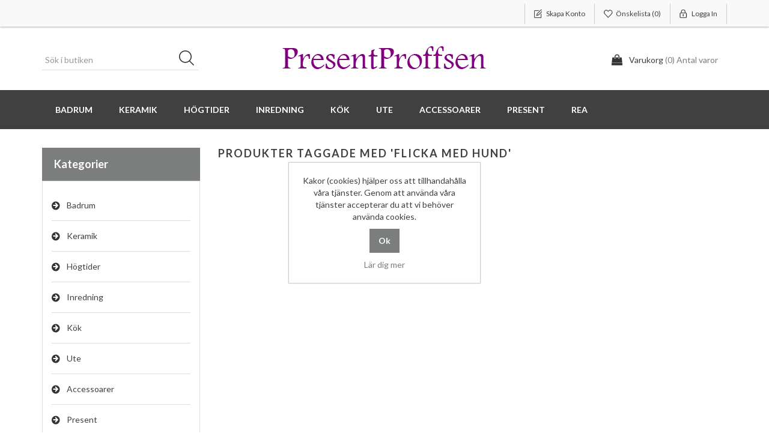

--- FILE ---
content_type: text/html; charset=utf-8
request_url: https://presentproffsen.se/flicka-med-hund
body_size: 20715
content:
<!DOCTYPE html><html lang="sv" dir="ltr" class="html-product-tag-page"><head><title>PresentProffsen. Produkter taggade med &#x27;flicka med hund&#x27;</title><meta charset="UTF-8"><meta name="description" content="Hitta nära service och paket i världsklass. Nu med egen keramik och mängder av produkter för t.ex inredning. Trygg e-handel med leveranser nära dig."><meta name="keywords" content=""><meta http-equiv="X-UA-Compatible" content="IE=edge"><meta name="generator" content="nopCommerce"><meta name="viewport" content="width=device-width, initial-scale=1"><link rel="stylesheet" href="/css/saimkrywyn2m2_md8fvx_g.styles.css?v=Nw8ovfDhqr8EvQ5CMSMPp_yCtDU"><link rel="stylesheet" href="https://fonts.googleapis.com/css?family=Lato:400,700"><!--[if lt IE 9]><script src="https://oss.maxcdn.com/libs/respond.js/1.3.0/respond.min.js"></script><![endif]--><body><!--[if lt IE 7]><p class="chromeframe">You are using an <strong>outdated</strong> browser. Please <a href="http://browsehappy.com/">upgrade your browser</a> or <a href="http://www.google.com/chromeframe/?redirect=true">activate Google Chrome Frame</a> to improve your experience.</p><![endif]--> <input name="__RequestVerificationToken" type="hidden" value="CfDJ8FUhAfm_tRpBktLzfJysb6L0tdRcDf4eRAtXOaoi_BjR3E39k7MCJGkAuB5eoGJ1-lS1BpiY1aTLo-6PIdErWOtjZM1e5A8K6KW309giVjfSin6YshBeKKc4mHLF7_4FHsLQT5Xbrn01NOrqYM3pqbY"><div class="ajax-loading-block-window" style="display:none"></div><div id="dialog-notifications-success" title="Meddelande" style="display:none"></div><div id="dialog-notifications-error" title="Fel" style="display:none"></div><div id="dialog-notifications-warning" title="Varning" style="display:none"></div><div id="bar-notification" class="bar-notification-container" data-close="Stäng"></div><!--[if lte IE 8]><div style="clear:both;height:59px;text-align:center;position:relative"><a href="http://www.microsoft.com/windows/internet-explorer/default.aspx" target="_blank"> <img src="/Themes/SimplexTheme/Content/images/ie_warning.jpg" height="42" width="820" alt="You are using an outdated browser. For a faster, safer browsing experience, upgrade for free today."> </a></div><![endif]--><div class="master-wrapper-page"><div class="admin-header-link"><ul></ul></div><div class="header"><div class="header-upper"><div class="container"><div class="row"><div class="col-md-4"><div class="header-selectors-wrapper"></div></div><div class="col-md-8 header-upper-right pull-right"><div class="header-links-wrapper"><div class="header-links header-top-right"><ul><li class="register"><a href="/register?returnUrl=%2Fflicka-med-hund" class="ico-register"><span>Skapa konto</span></a><li class="my-wishlist"><a href="/wishlist" class="ico-wishlist"> <span class="wishlist-label">Önskelista</span> <span class="wishlist-qty">(0)</span> </a><li class="login"><a href="/login?returnUrl=%2Fflicka-med-hund" class="ico-login"><span>Logga in</span></a></ul></div></div></div></div></div></div><div class="header-lower"><div class="container"><div class="row"><div class="col-xs-12 col-sm-4 col-md-4 col-lg-4 pull-left"><div class="search-box"><form method="get" id="small-search-box-form" class="navbar-form navbar-left" action="/search"><div class="form-group"><input type="text" class="search-nav form-control" id="small-searchterms" autocomplete="off" placeholder="Sök i butiken" name="q" aria-label="Sök i butiken"> <button type="submit" class="btn search-box-button">Sök</button></div></form></div></div><div class="col-xs-12 col-sm-4 col-md-4 col-lg-4"><div class="header-logo"><a href="/"> <img alt="Presentproffsen" src="https://presentproffsen.se/images/thumbs/0013287_logo.png"> </a></div></div><div class="col-xs-12 col-sm-4 col-md-4 col-lg-4"><div id="flyout-cart" class="flyout-main-wrapper"><div class="shopping-cart-link"><a href="/cart" class="ico-cart"> <span class="cart-label">Varukorg</span> <span class="cart-qty">(0) Antal varor</span> </a></div><div class="flyout-cart-wrapper" id="flyout-cart-wrapper"><div class="mini-shopping-cart"><div class="count">Din varukorg är tom.</div></div></div></div></div></div></div></div></div><div class="header-menu"><div class="container"><div class="row"><div class="col-md-12"><div class="main-menu"><nav class="navbar navbar-inverse category-menu"><div class="navbar-header"><button aria-expanded="false" data-target="#mobile-menu" data-toggle="collapse" class="navbar-toggle collapsed" type="button"> <span class="sr-only">Toggle navigation</span> <span class="icon-bar"></span> <span class="icon-bar"></span> <span class="icon-bar"></span> </button></div><div id="mobile-menu" class="collapse navbar-collapse"><ul class="nav navbar-nav"><li class="dropdown"><span class="fa fa-angle-down visible-xs"></span> <a class="dropdown-toggle" href="/badrum-3" role="button" aria-expanded="false"> Badrum </a><ul class="dropdown-menu sub-menusublist first-level" role="menu"><li><a href="/tval"> Tv&#xE5;l </a></ul><li class="dropdown"><span class="fa fa-angle-down visible-xs"></span> <a class="dropdown-toggle" href="/timmervikens-keramik-6" role="button" aria-expanded="false"> Keramik </a><ul class="dropdown-menu sub-menusublist first-level" role="menu"><li><a href="/affirmationskoppar"> Affirmationskoppar </a><li><a href="/keramik-halsband-2"> Keramik halsband </a><li><a href="/unika-koppar"> Unika koppar </a><li><a href="/personlig-keramik-2"> Personlig keramik </a></ul><li class="dropdown"><span class="fa fa-angle-down visible-xs"></span> <a class="dropdown-toggle" href="/hogtider" role="button" aria-expanded="false"> H&#xF6;gtider </a><ul class="dropdown-menu sub-menusublist first-level" role="menu"><li class="dropdown"><span class="fa fa-angle-down visible-xs"></span> <a class="dropdown-toggle" href="/jul" role="button" aria-expanded="false"> Jul </a><ul class="dropdown-menu sub-menusublist first-level" role="menu"><li><a href="/adventsljusstake-2"> Advent </a><li><a href="/tomtar"> Tomtar </a><li><a href="/vinterdekorationer"> Vinterdekorationer </a></ul><li class="dropdown"><span class="fa fa-angle-down visible-xs"></span> <a class="dropdown-toggle" href="/pask-4" role="button" aria-expanded="false"> P&#xE5;sk </a><ul class="dropdown-menu sub-menusublist first-level" role="menu"><li><a href="/fjadrar"> Fj&#xE4;drar </a><li><a href="/paskfjadrar-ej-djur"> P&#xE5;skfj&#xE4;drar (ej djur) </a><li><a href="/pask"> P&#xE5;skpynt </a></ul></ul><li class="dropdown"><span class="fa fa-angle-down visible-xs"></span> <a class="dropdown-toggle" href="/inredning-2" role="button" aria-expanded="false"> Inredning </a><ul class="dropdown-menu sub-menusublist first-level" role="menu"><li><a href="/krokar-2"> Krok </a><li><a href="/angar"> &#xC4;nglar </a><li><a href="/hangande-dekorationer"> H&#xE4;ngande dekorationer </a><li><a href="/vas"> Vas Krukor </a><li><a href="/ljusslingor"> Ljusslingor </a><li class="dropdown"><span class="fa fa-angle-down visible-xs"></span> <a class="dropdown-toggle" href="/willow-tree-11" role="button" aria-expanded="false"> Willow tree </a><ul class="dropdown-menu sub-menusublist first-level" role="menu"><li><a href="/figurer"> Willow tree figuriner </a><li><a href="/anglar"> Willow tree &#xE4;nglar </a></ul><li class="dropdown"><span class="fa fa-angle-down visible-xs"></span> <a class="dropdown-toggle" href="/lyktor-ljusstakar" role="button" aria-expanded="false"> Lyktor/ Ljusstakar </a><ul class="dropdown-menu sub-menusublist first-level" role="menu"><li><a href="/ljuslyktor"> Ljuslyktor </a><li><a href="/ljusfat"> Ljusfat, Brickor </a><li><a href="/varmeljuslyktor"> V&#xE4;rmeljuslyktor </a><li><a href="/ljusstakar"> Ljusstakar </a></ul><li><a href="/ljusmanschetter"> Ljusmanschetter </a><li><a href="/doftkrus-2"> Doftkrus </a><li><a href="/detaljer-inredning"> Inredningsdetaljer </a><li class="dropdown"><span class="fa fa-angle-down visible-xs"></span> <a class="dropdown-toggle" href="/ljus" role="button" aria-expanded="false"> Ljus </a><ul class="dropdown-menu sub-menusublist first-level" role="menu"><li><a href="/ester-och-erik-ljus"> Ester och Erik ljus </a><li><a href="/inez-ljus-platta-ljus"> Inez ljus (platta ljus) </a><li><a href="/doftljus-3"> Doftljus </a><li><a href="/batteriljus-3"> Batteriljus </a><li><a href="/spindelljus"> Spindelljus </a><li><a href="/ljus-2"> Blockljus </a></ul><li class="dropdown"><span class="fa fa-angle-down visible-xs"></span> <a class="dropdown-toggle" href="/lampe-berger" role="button" aria-expanded="false"> Maison Berger </a><ul class="dropdown-menu sub-menusublist first-level" role="menu"><li><a href="/parfum-de-maison"> Parfum de Maison </a><li><a href="/doftlampor"> Doftlampor </a><li><a href="/doftpinnar-2"> Doftpinnar </a><li><a href="/doftpinnar-refill"> Doftpinnar refill </a></ul><li><a href="/tavlor"> Tavlor Speglar </a></ul><li class="dropdown"><span class="fa fa-angle-down visible-xs"></span> <a class="dropdown-toggle" href="/koket" role="button" aria-expanded="false"> K&#xF6;k </a><ul class="dropdown-menu sub-menusublist first-level" role="menu"><li><a href="/tallrikar-och-fat"> Tallrikar och fat </a><li><a href="/godis"> Gott att &#xE4;ta </a><li><a href="/monstrade-servetter"> Servetter </a><li><a href="/skalar"> Sk&#xE5;lar </a><li><a href="/kokshanddukar"> K&#xF6;ktextilier </a><li><a href="/upplaggning"> Uppl&#xE4;ggning F&#xF6;rvaring </a><li><a href="/glas-3"> Glas </a><li><a href="/hundskalar"> Hundsk&#xE5;lar </a><li><a href="/koppar"> Koppar </a><li><a href="/i-koket"> I k&#xF6;ket </a></ul><li class="dropdown"><span class="fa fa-angle-down visible-xs"></span> <a class="dropdown-toggle" href="/utomhus-2" role="button" aria-expanded="false"> Ute </a><ul class="dropdown-menu sub-menusublist first-level" role="menu"><li class="dropdown"><span class="fa fa-angle-down visible-xs"></span> <a class="dropdown-toggle" href="/sten-med-text-1" role="button" aria-expanded="false"> Sten med text </a><ul class="dropdown-menu sub-menusublist first-level" role="menu"><li><a href="/sten-med-text-rea"> Sten med text REA </a><li><a href="/stenar-med-text-2"> Sten med text </a></ul><li><a href="/gravsmyckning-2"> Gravsmyckning </a></ul><li class="dropdown"><span class="fa fa-angle-down visible-xs"></span> <a class="dropdown-toggle" href="/accessoarer-2" role="button" aria-expanded="false"> Accessoarer </a><ul class="dropdown-menu sub-menusublist first-level" role="menu"><li><a href="/halsband-3"> Halsband </a><li><a href="/vaskor"> V&#xE4;skor </a></ul><li class="dropdown"><span class="fa fa-angle-down visible-xs"></span> <a class="dropdown-toggle" href="/present-2" role="button" aria-expanded="false"> Present </a><ul class="dropdown-menu sub-menusublist first-level" role="menu"><li><a href="/presentset-i-cellofan"> Presentset </a><li><a href="/kort-kreativ-insikt"> Kort </a><li class="dropdown"><span class="fa fa-angle-down visible-xs"></span> <a class="dropdown-toggle" href="/pyssel-2" role="button" aria-expanded="false"> Pyssel </a><ul class="dropdown-menu sub-menusublist first-level" role="menu"><li><a href="/spets"> Spets </a><li><a href="/presentband"> Presentband </a><li><a href="/silkespapper"> Sm&#xE5; dekorationer </a><li><a href="/bandsplittare-2"> Bandsplittare </a><li><a href="/textilband"> Textilband/ Sn&#xF6;re </a><li><a href="/vintage-paint"> JDL Vintage paint </a></ul><li class="dropdown"><span class="fa fa-angle-down visible-xs"></span> <a class="dropdown-toggle" href="/valj-presentpapper" role="button" aria-expanded="false"> V&#xE4;lj Presentpapper </a><ul class="dropdown-menu sub-menusublist first-level" role="menu"><li><a href="/julpapper"> Julpapper </a><li><a href="/monstrat-papper"> M&#xF6;nstrat papper </a></ul></ul><li><a href="/rea"> REA </a></ul></div></nav></div></div></div></div></div><div class="master-wrapper-content"><div class="container"><div class="row"><div class="col-md-12"></div></div><div class="ajax-loading-block-window" style="display:none"><div class="loading-image"></div></div></div><div class="master-column-wrapper"><div class="container"><div class="row"><div class="sidebar col-md-3"><div class="block block-category-navigation well box-shadow-wrapper"><div class="title main-title"><strong>Kategorier</strong></div><div class="listbox"><ul class="nav nav-list"><li class="inactive"><a href="/badrum-3">Badrum </a><li class="inactive"><a href="/timmervikens-keramik-6">Keramik </a><li class="inactive"><a href="/hogtider">H&#xF6;gtider </a><li class="inactive"><a href="/inredning-2">Inredning </a><li class="inactive"><a href="/koket">K&#xF6;k </a><li class="inactive"><a href="/utomhus-2">Ute </a><li class="inactive"><a href="/accessoarer-2">Accessoarer </a><li class="inactive"><a href="/present-2">Present </a><li class="inactive"><a href="/rea">REA </a></ul></div></div><div class="block block-manufacturer-navigation well box-shadow-wrapper"><div class="title main-title"><strong>Tillverkare</strong></div><div class="listbox"><ul class="nav nav-list"><li class="inactive"><a href="/different-design">Different Design</a><li class="inactive"><a href="/greengate">Greengate</a><li class="inactive"><a href="/affari">Affari</a><li class="inactive"><a href="/willow-tree-3">Willow tree</a><li class="inactive"><a href="/trademan">Trademan</a><li class="inactive"><a href="/form-factory">Form Factory</a><li class="inactive"><a href="/mast-have">Mast Have</a><li class="inactive"><a href="/jeanne-darc-living-4">Jeanne D&#xE1;rc living</a><li class="inactive"><a href="/caspari">Caspari</a><li class="inactive"><a href="/ester-och-erik-2">Ester och Erik</a></ul><div class="view-all"><a href="/manufacturer/all">Visa alla</a></div></div></div><div class="block block-popular-tags well box-shadow-wrapper"><div class="title main-title"><strong>Populära taggar</strong></div><div class="listbox"><div class="tags"><ul class="nav nav-pills"><li><a href="/affari-12" style="font-size:90%">affari<span>,</span></a>&nbsp;<li><a href="/handgjord-keramik" style="font-size:150%">handgjord keramik<span>,</span></a>&nbsp;<li><a href="/inred-ute" style="font-size:90%">inred ute<span>,</span></a>&nbsp;<li><a href="/jeanne-darc-living-19" style="font-size:120%">Jeanne d&#xB4;arc living<span>,</span></a>&nbsp;<li><a href="/lampe-berger-9" style="font-size:85%">lampe berger<span>,</span></a>&nbsp;<li><a href="/ljusdekorationer" style="font-size:85%">ljusdekorationer<span>,</span></a>&nbsp;<li><a href="/ljuslykta-2" style="font-size:100%">Ljuslykta<span>,</span></a>&nbsp;<li><a href="/ljusstake-4" style="font-size:85%">Ljusstake<span>,</span></a>&nbsp;<li><a href="/present-3" style="font-size:90%">present<span>,</span></a>&nbsp;<li><a href="/spindelljus-13" style="font-size:90%">Spindelljus<span>,</span></a>&nbsp;<li><a href="/stearinljus-7" style="font-size:90%">stearinljus<span>,</span></a>&nbsp;<li><a href="/stopta-ljus" style="font-size:80%">st&#xF6;pta ljus<span>,</span></a>&nbsp;<li><a href="/tradgard-4" style="font-size:90%">tr&#xE4;dg&#xE5;rd<span>,</span></a>&nbsp;<li><a href="/tradgardsdekoration" style="font-size:90%">tr&#xE4;dg&#xE5;rdsdekoration<span>,</span></a>&nbsp;<li><a href="/vintage-paint-3" style="font-size:120%">Vintage paint<span>,</span></a>&nbsp;</ul></div><div class="view-all"><a href="/producttag/all">Visa alla</a></div></div></div></div><div class="side-content center-2 col-md-9"><div class="page product-tag-page"><div class="page-title panel-heading"><h1>Produkter taggade med &#x27;flicka med hund&#x27;</h1></div><div class="page-body"><div class="products-container"><div class="ajax-products-busy"></div><div class="products-wrapper"></div></div></div></div></div></div></div></div></div><div class="footer"><div class="footer-upper"><div class="container"><div class="row"><div class="column newsletter-wrapper col-sm-7 col-md-6"></div><div class="column follow-us col-sm-5 col-md-6"><ul class="nav nav-list social-wrapper"><li class="instagram"><a href="https://instagram.com/presentproffsen" target="_blank" rel="noopener noreferrer"><i class="fa fa-instagram"></i></a></ul></div></div></div></div><div class="footer-middle"><div class="container"><div class="row"><div class="column my-account col-sm-3 col-md-3"><div class="title"><strong>Mitt konto</strong></div><ul class="nav nav-list"><li><a href="/customer/info"><i class="fa fa-angle-double-right"></i>Mitt konto</a><li><a href="/order/history"><i class="fa fa-angle-double-right"></i>Mina ordrar</a><li><a href="/cart"><i class="fa fa-angle-double-right"></i>Varukorg</a><li><a href="/wishlist"><i class="fa fa-angle-double-right"></i>Önskelista</a></ul></div><div class="column customer-service col-sm-3 col-md-3"><div class="title"><strong>Kundtjänst</strong></div><ul class="nav nav-list"><li><a href="/blog"><i class="fa fa-angle-double-right"></i>Blogg</a><li><a href="/contactus-2"><i class="fa fa-angle-double-right"> Kontakta oss</i></a></ul></div><div class="column information col-sm-3 col-md-3"><div class="title"><strong>Information</strong></div><ul class="nav nav-list"><li><a href="/shippinginfo"><i class="fa fa-angle-double-right"></i>Leveranser och returer</a><li><a href="/conditionsofuse"><i class="fa fa-angle-double-right"></i>Allm&#xE4;nna Villkor</a><li><a href="/aboutus"><i class="fa fa-angle-double-right"></i>Om PresentProffsen</a></ul></div><div class="column contact-wrapper col-sm-3 col-md-3"><div class="title"><strong>Genvägar</strong></div><ul class="nav nav-list"><li><a href="/search"><i class="fa fa-angle-double-right"></i>Sök</a><li><a href="/recentlyviewedproducts"><i class="fa fa-angle-double-right"></i>Senast visade produkter</a><li><a href="/newproducts"><i class="fa fa-angle-double-right"></i>Nya produkter</a></ul></div></div></div></div><div class="footer-lower"><div class="container"><div class="row"><div class="col-xs-12 col-sm-4 col-md-4"><div class="footer-information"></div><div class="poweredby">Powered by <a href="https://www.nopcommerce.com/" target="_blank" rel="nofollow">nopCommerce</a></div></div><div class="col-xs-12 col-sm-4 col-md-4 footer-store-theme"><div class="footer-disclaimer">Copyright &copy; 2026 Presentproffsen. Alla rättigheter reserverade.</div></div><div class="col-xs-12 col-sm-4 col-md-4"><div class="designedby pull-right"><div class="footer-designedby">Theme by <a target="_blank" href="http://www.nopaccelerate.com/">nopAccelerate</a></div></div></div></div></div></div></div><div id="backTop"></div></div><div id="eu-cookie-bar-notification" class="eu-cookie-bar-notification"><div class="content"><div class="text">Kakor (cookies) hjälper oss att tillhandahålla våra tjänster. Genom att använda våra tjänster accepterar du att vi behöver använda cookies.</div><div class="buttons-more"><input type="button" class="ok-button button-1 btn btn-primary" id="eu-cookie-ok" value="Ok"> <a class="learn-more" href="">Lär dig mer</a></div></div></div><script src="/js/glay3mqrfukqdi7mnvcohw.scripts.js?v=jdUfNS_6xKAifVh-7zVMpfZG1kw"></script><script>function addPagerHandlers(){$("[data-page]").on("click",function(n){return n.preventDefault(),CatalogProducts.getProducts($(this).data("page")),!1})}$(document).ready(function(){CatalogProducts.init({ajax:!0,browserPath:"/flicka-med-hund",fetchUrl:"/tag/products?tagId=237"});addPagerHandlers();$(CatalogProducts).on("loaded",function(){addPagerHandlers()})})</script><script>$("#small-search-box-form").on("submit",function(n){$("#small-searchterms").val()==""&&(alert("Vänligen ange nyckelord att söka efter"),$("#small-searchterms").focus(),n.preventDefault())})</script><script>$(document).ready(function(){var n,t;$("#small-searchterms").autocomplete({delay:500,minLength:3,source:"/catalog/searchtermautocomplete",appendTo:".search-box",select:function(n,t){return $("#small-searchterms").val(t.item.label),setLocation(t.item.producturl),!1},open:function(){n&&(t=document.getElementById("small-searchterms").value,$(".ui-autocomplete").append('<li class="ui-menu-item" role="presentation"><a href="/search?q='+t+'">Se alla resultat<\/a><\/li>'))}}).data("ui-autocomplete")._renderItem=function(t,i){var r=i.label;return n=i.showlinktoresultsearch,r=htmlEncode(r),$("<li><\/li>").data("item.autocomplete",i).append("<a>"+r+"<\/a>").appendTo(t)}})</script><script>var localized_data={AjaxCartFailure:"Det gick inte att lägga till produkten. Uppdatera sidan och försök en gång till."};AjaxCart.init(!1,".header-links .cart-qty",".header-links .wishlist-qty","#flyout-cart",localized_data)</script><script>$(document).ready(function(){$("#mobile-menu .dropdown .fa-angle-down").click(function(){var n=$(this);n.siblings("ul.dropdown-menu").slideToggle("slow",function(){n.siblings("ul.dropdown-menu").css("display")=="block"?n.addClass("rotate"):n.siblings("ul.dropdown-menu").css("display")=="none"&&n.removeClass("rotate")})})})</script><script>$(document).ready(function(){$("#eu-cookie-bar-notification").show();$("#eu-cookie-ok").on("click",function(){var n={};addAntiForgeryToken(n);$.ajax({cache:!1,type:"POST",data:n,url:"/eucookielawaccept",dataType:"json",success:function(){$("#eu-cookie-bar-notification").hide()},error:function(){alert("Cannot store value")}})})})</script>

--- FILE ---
content_type: text/css; charset=UTF-8
request_url: https://presentproffsen.se/css/saimkrywyn2m2_md8fvx_g.styles.css?v=Nw8ovfDhqr8EvQ5CMSMPp_yCtDU
body_size: 405844
content:
/*! jQuery UI - v1.13.2 - 2022-07-14
* http://jqueryui.com
* Includes: core.css, accordion.css, autocomplete.css, menu.css, button.css, controlgroup.css, checkboxradio.css, datepicker.css, dialog.css, draggable.css, resizable.css, progressbar.css, selectable.css, selectmenu.css, slider.css, sortable.css, spinner.css, tabs.css, tooltip.css, theme.css
* To view and modify this theme, visit http://jqueryui.com/themeroller/?bgShadowXPos=&bgOverlayXPos=&bgErrorXPos=&bgHighlightXPos=&bgContentXPos=&bgHeaderXPos=&bgActiveXPos=&bgHoverXPos=&bgDefaultXPos=&bgShadowYPos=&bgOverlayYPos=&bgErrorYPos=&bgHighlightYPos=&bgContentYPos=&bgHeaderYPos=&bgActiveYPos=&bgHoverYPos=&bgDefaultYPos=&bgShadowRepeat=&bgOverlayRepeat=&bgErrorRepeat=&bgHighlightRepeat=&bgContentRepeat=&bgHeaderRepeat=&bgActiveRepeat=&bgHoverRepeat=&bgDefaultRepeat=&iconsHover=url(../lib_npm/jquery-ui-dist/"images/ui-icons_555555_256x240.png")&iconsHighlight=url(../lib_npm/jquery-ui-dist/"images/ui-icons_777620_256x240.png")&iconsHeader=url(../lib_npm/jquery-ui-dist/"images/ui-icons_444444_256x240.png")&iconsError=url(../lib_npm/jquery-ui-dist/"images/ui-icons_cc0000_256x240.png")&iconsDefault=url(../lib_npm/jquery-ui-dist/"images/ui-icons_777777_256x240.png")&iconsContent=url(../lib_npm/jquery-ui-dist/"images/ui-icons_444444_256x240.png")&iconsActive=url(../lib_npm/jquery-ui-dist/"images/ui-icons_ffffff_256x240.png")&bgImgUrlShadow=&bgImgUrlOverlay=&bgImgUrlHover=&bgImgUrlHighlight=&bgImgUrlHeader=&bgImgUrlError=&bgImgUrlDefault=&bgImgUrlContent=&bgImgUrlActive=&opacityFilterShadow=Alpha(Opacity%3D30)&opacityFilterOverlay=Alpha(Opacity%3D30)&opacityShadowPerc=30&opacityOverlayPerc=30&iconColorHover=%23555555&iconColorHighlight=%23777620&iconColorHeader=%23444444&iconColorError=%23cc0000&iconColorDefault=%23777777&iconColorContent=%23444444&iconColorActive=%23ffffff&bgImgOpacityShadow=0&bgImgOpacityOverlay=0&bgImgOpacityError=95&bgImgOpacityHighlight=55&bgImgOpacityContent=75&bgImgOpacityHeader=75&bgImgOpacityActive=65&bgImgOpacityHover=75&bgImgOpacityDefault=75&bgTextureShadow=flat&bgTextureOverlay=flat&bgTextureError=flat&bgTextureHighlight=flat&bgTextureContent=flat&bgTextureHeader=flat&bgTextureActive=flat&bgTextureHover=flat&bgTextureDefault=flat&cornerRadius=3px&fwDefault=normal&ffDefault=Arial%2CHelvetica%2Csans-serif&fsDefault=1em&cornerRadiusShadow=8px&thicknessShadow=5px&offsetLeftShadow=0px&offsetTopShadow=0px&opacityShadow=.3&bgColorShadow=%23666666&opacityOverlay=.3&bgColorOverlay=%23aaaaaa&fcError=%235f3f3f&borderColorError=%23f1a899&bgColorError=%23fddfdf&fcHighlight=%23777620&borderColorHighlight=%23dad55e&bgColorHighlight=%23fffa90&fcContent=%23333333&borderColorContent=%23dddddd&bgColorContent=%23ffffff&fcHeader=%23333333&borderColorHeader=%23dddddd&bgColorHeader=%23e9e9e9&fcActive=%23ffffff&borderColorActive=%23003eff&bgColorActive=%23007fff&fcHover=%232b2b2b&borderColorHover=%23cccccc&bgColorHover=%23ededed&fcDefault=%23454545&borderColorDefault=%23c5c5c5&bgColorDefault=%23f6f6f6
* Copyright jQuery Foundation and other contributors; Licensed MIT */
.ui-helper-hidden{display:none}.ui-helper-hidden-accessible{border:0;clip:rect(0 0 0 0);height:1px;margin:-1px;overflow:hidden;padding:0;position:absolute;width:1px}.ui-helper-reset{margin:0;padding:0;border:0;outline:0;line-height:1.3;text-decoration:none;font-size:100%;list-style:none}.ui-helper-clearfix:before,.ui-helper-clearfix:after{content:"";display:table;border-collapse:collapse}.ui-helper-clearfix:after{clear:both}.ui-helper-zfix{width:100%;height:100%;top:0;left:0;position:absolute;opacity:0;-ms-filter:"alpha(opacity=0)"}.ui-front{z-index:100}.ui-state-disabled{cursor:default!important;pointer-events:none}.ui-icon{display:inline-block;vertical-align:middle;margin-top:-.25em;position:relative;text-indent:-99999px;overflow:hidden;background-repeat:no-repeat}.ui-widget-icon-block{left:50%;margin-left:-8px;display:block}.ui-widget-overlay{position:fixed;top:0;left:0;width:100%;height:100%}.ui-accordion .ui-accordion-header{display:block;cursor:pointer;position:relative;margin:2px 0 0 0;padding:.5em .5em .5em .7em;font-size:100%}.ui-accordion .ui-accordion-content{padding:1em 2.2em;border-top:0;overflow:auto}.ui-autocomplete{position:absolute;top:0;left:0;cursor:default}.ui-menu{list-style:none;padding:0;margin:0;display:block;outline:0}.ui-menu .ui-menu{position:absolute}.ui-menu .ui-menu-item{margin:0;cursor:pointer;list-style-image:url("[data-uri]")}.ui-menu .ui-menu-item-wrapper{position:relative;padding:3px 1em 3px .4em}.ui-menu .ui-menu-divider{margin:5px 0;height:0;font-size:0;line-height:0;border-width:1px 0 0 0}.ui-menu .ui-state-focus,.ui-menu .ui-state-active{margin:-1px}.ui-menu-icons{position:relative}.ui-menu-icons .ui-menu-item-wrapper{padding-left:2em}.ui-menu .ui-icon{position:absolute;top:0;bottom:0;left:.2em;margin:auto 0}.ui-menu .ui-menu-icon{left:auto;right:0}.ui-button{padding:.4em 1em;display:inline-block;position:relative;line-height:normal;margin-right:.1em;cursor:pointer;vertical-align:middle;text-align:center;-webkit-user-select:none;-moz-user-select:none;-ms-user-select:none;user-select:none;overflow:visible}.ui-button,.ui-button:link,.ui-button:visited,.ui-button:hover,.ui-button:active{text-decoration:none}.ui-button-icon-only{width:2em;box-sizing:border-box;text-indent:-9999px;white-space:nowrap}input.ui-button.ui-button-icon-only{text-indent:0}.ui-button-icon-only .ui-icon{position:absolute;top:50%;left:50%;margin-top:-8px;margin-left:-8px}.ui-button.ui-icon-notext .ui-icon{padding:0;width:2.1em;height:2.1em;text-indent:-9999px;white-space:nowrap}input.ui-button.ui-icon-notext .ui-icon{width:auto;height:auto;text-indent:0;white-space:normal;padding:.4em 1em}input.ui-button::-moz-focus-inner,button.ui-button::-moz-focus-inner{border:0;padding:0}.ui-controlgroup{vertical-align:middle;display:inline-block}.ui-controlgroup>.ui-controlgroup-item{float:left;margin-left:0;margin-right:0}.ui-controlgroup>.ui-controlgroup-item:focus,.ui-controlgroup>.ui-controlgroup-item.ui-visual-focus{z-index:9999}.ui-controlgroup-vertical>.ui-controlgroup-item{display:block;float:none;width:100%;margin-top:0;margin-bottom:0;text-align:left}.ui-controlgroup-vertical .ui-controlgroup-item{box-sizing:border-box}.ui-controlgroup .ui-controlgroup-label{padding:.4em 1em}.ui-controlgroup .ui-controlgroup-label span{font-size:80%}.ui-controlgroup-horizontal .ui-controlgroup-label+.ui-controlgroup-item{border-left:0}.ui-controlgroup-vertical .ui-controlgroup-label+.ui-controlgroup-item{border-top:0}.ui-controlgroup-horizontal .ui-controlgroup-label.ui-widget-content{border-right:0}.ui-controlgroup-vertical .ui-controlgroup-label.ui-widget-content{border-bottom:0}.ui-controlgroup-vertical .ui-spinner-input{width:75%;width:calc(100% - 2.4em)}.ui-controlgroup-vertical .ui-spinner .ui-spinner-up{border-top-style:solid}.ui-checkboxradio-label .ui-icon-background{box-shadow:inset 1px 1px 1px #ccc;border-radius:.12em;border:0}.ui-checkboxradio-radio-label .ui-icon-background{width:16px;height:16px;border-radius:1em;overflow:visible;border:0}.ui-checkboxradio-radio-label.ui-checkboxradio-checked .ui-icon,.ui-checkboxradio-radio-label.ui-checkboxradio-checked:hover .ui-icon{background-image:none;width:8px;height:8px;border-width:4px;border-style:solid}.ui-checkboxradio-disabled{pointer-events:none}.ui-datepicker{width:17em;padding:.2em .2em 0;display:none}.ui-datepicker .ui-datepicker-header{position:relative;padding:.2em 0}.ui-datepicker .ui-datepicker-prev,.ui-datepicker .ui-datepicker-next{position:absolute;top:2px;width:1.8em;height:1.8em}.ui-datepicker .ui-datepicker-prev-hover,.ui-datepicker .ui-datepicker-next-hover{top:1px}.ui-datepicker .ui-datepicker-prev{left:2px}.ui-datepicker .ui-datepicker-next{right:2px}.ui-datepicker .ui-datepicker-prev-hover{left:1px}.ui-datepicker .ui-datepicker-next-hover{right:1px}.ui-datepicker .ui-datepicker-prev span,.ui-datepicker .ui-datepicker-next span{display:block;position:absolute;left:50%;margin-left:-8px;top:50%;margin-top:-8px}.ui-datepicker .ui-datepicker-title{margin:0 2.3em;line-height:1.8em;text-align:center}.ui-datepicker .ui-datepicker-title select{font-size:1em;margin:1px 0}.ui-datepicker select.ui-datepicker-month,.ui-datepicker select.ui-datepicker-year{width:45%}.ui-datepicker table{width:100%;font-size:.9em;border-collapse:collapse;margin:0 0 .4em}.ui-datepicker th{padding:.7em .3em;text-align:center;font-weight:bold;border:0}.ui-datepicker td{border:0;padding:1px}.ui-datepicker td span,.ui-datepicker td a{display:block;padding:.2em;text-align:right;text-decoration:none}.ui-datepicker .ui-datepicker-buttonpane{background-image:none;margin:.7em 0 0 0;padding:0 .2em;border-left:0;border-right:0;border-bottom:0}.ui-datepicker .ui-datepicker-buttonpane button{float:right;margin:.5em .2em .4em;cursor:pointer;padding:.2em .6em .3em .6em;width:auto;overflow:visible}.ui-datepicker .ui-datepicker-buttonpane button.ui-datepicker-current{float:left}.ui-datepicker.ui-datepicker-multi{width:auto}.ui-datepicker-multi .ui-datepicker-group{float:left}.ui-datepicker-multi .ui-datepicker-group table{width:95%;margin:0 auto .4em}.ui-datepicker-multi-2 .ui-datepicker-group{width:50%}.ui-datepicker-multi-3 .ui-datepicker-group{width:33.3%}.ui-datepicker-multi-4 .ui-datepicker-group{width:25%}.ui-datepicker-multi .ui-datepicker-group-last .ui-datepicker-header,.ui-datepicker-multi .ui-datepicker-group-middle .ui-datepicker-header{border-left-width:0}.ui-datepicker-multi .ui-datepicker-buttonpane{clear:left}.ui-datepicker-row-break{clear:both;width:100%;font-size:0}.ui-datepicker-rtl{direction:rtl}.ui-datepicker-rtl .ui-datepicker-prev{right:2px;left:auto}.ui-datepicker-rtl .ui-datepicker-next{left:2px;right:auto}.ui-datepicker-rtl .ui-datepicker-prev:hover{right:1px;left:auto}.ui-datepicker-rtl .ui-datepicker-next:hover{left:1px;right:auto}.ui-datepicker-rtl .ui-datepicker-buttonpane{clear:right}.ui-datepicker-rtl .ui-datepicker-buttonpane button{float:left}.ui-datepicker-rtl .ui-datepicker-buttonpane button.ui-datepicker-current,.ui-datepicker-rtl .ui-datepicker-group{float:right}.ui-datepicker-rtl .ui-datepicker-group-last .ui-datepicker-header,.ui-datepicker-rtl .ui-datepicker-group-middle .ui-datepicker-header{border-right-width:0;border-left-width:1px}.ui-datepicker .ui-icon{display:block;text-indent:-99999px;overflow:hidden;background-repeat:no-repeat;left:.5em;top:.3em}.ui-dialog{position:absolute;top:0;left:0;padding:.2em;outline:0}.ui-dialog .ui-dialog-titlebar{padding:.4em 1em;position:relative}.ui-dialog .ui-dialog-title{float:left;margin:.1em 0;white-space:nowrap;width:90%;overflow:hidden;text-overflow:ellipsis}.ui-dialog .ui-dialog-titlebar-close{position:absolute;right:.3em;top:50%;width:20px;margin:-10px 0 0 0;padding:1px;height:20px}.ui-dialog .ui-dialog-content{position:relative;border:0;padding:.5em 1em;background:none;overflow:auto}.ui-dialog .ui-dialog-buttonpane{text-align:left;border-width:1px 0 0 0;background-image:none;margin-top:.5em;padding:.3em 1em .5em .4em}.ui-dialog .ui-dialog-buttonpane .ui-dialog-buttonset{float:right}.ui-dialog .ui-dialog-buttonpane button{margin:.5em .4em .5em 0;cursor:pointer}.ui-dialog .ui-resizable-n{height:2px;top:0}.ui-dialog .ui-resizable-e{width:2px;right:0}.ui-dialog .ui-resizable-s{height:2px;bottom:0}.ui-dialog .ui-resizable-w{width:2px;left:0}.ui-dialog .ui-resizable-se,.ui-dialog .ui-resizable-sw,.ui-dialog .ui-resizable-ne,.ui-dialog .ui-resizable-nw{width:7px;height:7px}.ui-dialog .ui-resizable-se{right:0;bottom:0}.ui-dialog .ui-resizable-sw{left:0;bottom:0}.ui-dialog .ui-resizable-ne{right:0;top:0}.ui-dialog .ui-resizable-nw{left:0;top:0}.ui-draggable .ui-dialog-titlebar{cursor:move}.ui-draggable-handle{-ms-touch-action:none;touch-action:none}.ui-resizable{position:relative}.ui-resizable-handle{position:absolute;font-size:.1px;display:block;-ms-touch-action:none;touch-action:none}.ui-resizable-disabled .ui-resizable-handle,.ui-resizable-autohide .ui-resizable-handle{display:none}.ui-resizable-n{cursor:n-resize;height:7px;width:100%;top:-5px;left:0}.ui-resizable-s{cursor:s-resize;height:7px;width:100%;bottom:-5px;left:0}.ui-resizable-e{cursor:e-resize;width:7px;right:-5px;top:0;height:100%}.ui-resizable-w{cursor:w-resize;width:7px;left:-5px;top:0;height:100%}.ui-resizable-se{cursor:se-resize;width:12px;height:12px;right:1px;bottom:1px}.ui-resizable-sw{cursor:sw-resize;width:9px;height:9px;left:-5px;bottom:-5px}.ui-resizable-nw{cursor:nw-resize;width:9px;height:9px;left:-5px;top:-5px}.ui-resizable-ne{cursor:ne-resize;width:9px;height:9px;right:-5px;top:-5px}.ui-progressbar{height:2em;text-align:left;overflow:hidden}.ui-progressbar .ui-progressbar-value{margin:-1px;height:100%}.ui-progressbar .ui-progressbar-overlay{background:url("[data-uri]");height:100%;-ms-filter:"alpha(opacity=25)";opacity:.25}.ui-progressbar-indeterminate .ui-progressbar-value{background-image:none}.ui-selectable{-ms-touch-action:none;touch-action:none}.ui-selectable-helper{position:absolute;z-index:100;border:1px dotted #000}.ui-selectmenu-menu{padding:0;margin:0;position:absolute;top:0;left:0;display:none}.ui-selectmenu-menu .ui-menu{overflow:auto;overflow-x:hidden;padding-bottom:1px}.ui-selectmenu-menu .ui-menu .ui-selectmenu-optgroup{font-size:1em;font-weight:bold;line-height:1.5;padding:2px .4em;margin:.5em 0 0 0;height:auto;border:0}.ui-selectmenu-open{display:block}.ui-selectmenu-text{display:block;margin-right:20px;overflow:hidden;text-overflow:ellipsis}.ui-selectmenu-button.ui-button{text-align:left;white-space:nowrap;width:14em}.ui-selectmenu-icon.ui-icon{float:right;margin-top:0}.ui-slider{position:relative;text-align:left}.ui-slider .ui-slider-handle{position:absolute;z-index:2;width:1.2em;height:1.2em;cursor:pointer;-ms-touch-action:none;touch-action:none}.ui-slider .ui-slider-range{position:absolute;z-index:1;font-size:.7em;display:block;border:0;background-position:0 0}.ui-slider.ui-state-disabled .ui-slider-handle,.ui-slider.ui-state-disabled .ui-slider-range{filter:inherit}.ui-slider-horizontal{height:.8em}.ui-slider-horizontal .ui-slider-handle{top:-.3em;margin-left:-.6em}.ui-slider-horizontal .ui-slider-range{top:0;height:100%}.ui-slider-horizontal .ui-slider-range-min{left:0}.ui-slider-horizontal .ui-slider-range-max{right:0}.ui-slider-vertical{width:.8em;height:100px}.ui-slider-vertical .ui-slider-handle{left:-.3em;margin-left:0;margin-bottom:-.6em}.ui-slider-vertical .ui-slider-range{left:0;width:100%}.ui-slider-vertical .ui-slider-range-min{bottom:0}.ui-slider-vertical .ui-slider-range-max{top:0}.ui-sortable-handle{-ms-touch-action:none;touch-action:none}.ui-spinner{position:relative;display:inline-block;overflow:hidden;padding:0;vertical-align:middle}.ui-spinner-input{border:0;background:none;color:inherit;padding:.222em 0;margin:.2em 0;vertical-align:middle;margin-left:.4em;margin-right:2em}.ui-spinner-button{width:1.6em;height:50%;font-size:.5em;padding:0;margin:0;text-align:center;position:absolute;cursor:default;display:block;overflow:hidden;right:0}.ui-spinner a.ui-spinner-button{border-top-style:none;border-bottom-style:none;border-right-style:none}.ui-spinner-up{top:0}.ui-spinner-down{bottom:0}.ui-tabs{position:relative;padding:.2em}.ui-tabs .ui-tabs-nav{margin:0;padding:.2em .2em 0}.ui-tabs .ui-tabs-nav li{list-style:none;float:left;position:relative;top:0;margin:1px .2em 0 0;border-bottom-width:0;padding:0;white-space:nowrap}.ui-tabs .ui-tabs-nav .ui-tabs-anchor{float:left;padding:.5em 1em;text-decoration:none}.ui-tabs .ui-tabs-nav li.ui-tabs-active{margin-bottom:-1px;padding-bottom:1px}.ui-tabs .ui-tabs-nav li.ui-tabs-active .ui-tabs-anchor,.ui-tabs .ui-tabs-nav li.ui-state-disabled .ui-tabs-anchor,.ui-tabs .ui-tabs-nav li.ui-tabs-loading .ui-tabs-anchor{cursor:text}.ui-tabs-collapsible .ui-tabs-nav li.ui-tabs-active .ui-tabs-anchor{cursor:pointer}.ui-tabs .ui-tabs-panel{display:block;border-width:0;padding:1em 1.4em;background:none}.ui-tooltip{padding:8px;position:absolute;z-index:9999;max-width:300px}body .ui-tooltip{border-width:2px}.ui-widget{font-family:Arial,Helvetica,sans-serif;font-size:1em}.ui-widget .ui-widget{font-size:1em}.ui-widget input,.ui-widget select,.ui-widget textarea,.ui-widget button{font-family:Arial,Helvetica,sans-serif;font-size:1em}.ui-widget.ui-widget-content{border:1px solid #c5c5c5}.ui-widget-content{border:1px solid #ddd;background:#fff;color:#333}.ui-widget-content a{color:#333}.ui-widget-header{border:1px solid #ddd;background:#e9e9e9;color:#333;font-weight:bold}.ui-widget-header a{color:#333}.ui-state-default,.ui-widget-content .ui-state-default,.ui-widget-header .ui-state-default,.ui-button,html .ui-button.ui-state-disabled:hover,html .ui-button.ui-state-disabled:active{border:1px solid #c5c5c5;background:#f6f6f6;font-weight:normal;color:#454545}.ui-state-default a,.ui-state-default a:link,.ui-state-default a:visited,a.ui-button,a:link.ui-button,a:visited.ui-button,.ui-button{color:#454545;text-decoration:none}.ui-state-hover,.ui-widget-content .ui-state-hover,.ui-widget-header .ui-state-hover,.ui-state-focus,.ui-widget-content .ui-state-focus,.ui-widget-header .ui-state-focus,.ui-button:hover,.ui-button:focus{border:1px solid #ccc;background:#ededed;font-weight:normal;color:#2b2b2b}.ui-state-hover a,.ui-state-hover a:hover,.ui-state-hover a:link,.ui-state-hover a:visited,.ui-state-focus a,.ui-state-focus a:hover,.ui-state-focus a:link,.ui-state-focus a:visited,a.ui-button:hover,a.ui-button:focus{color:#2b2b2b;text-decoration:none}.ui-visual-focus{box-shadow:0 0 3px 1px #5e9ed6}.ui-state-active,.ui-widget-content .ui-state-active,.ui-widget-header .ui-state-active,a.ui-button:active,.ui-button:active,.ui-button.ui-state-active:hover{border:1px solid #003eff;background:#007fff;font-weight:normal;color:#fff}.ui-icon-background,.ui-state-active .ui-icon-background{border:#003eff;background-color:#fff}.ui-state-active a,.ui-state-active a:link,.ui-state-active a:visited{color:#fff;text-decoration:none}.ui-state-highlight,.ui-widget-content .ui-state-highlight,.ui-widget-header .ui-state-highlight{border:1px solid #dad55e;background:#fffa90;color:#777620}.ui-state-checked{border:1px solid #dad55e;background:#fffa90}.ui-state-highlight a,.ui-widget-content .ui-state-highlight a,.ui-widget-header .ui-state-highlight a{color:#777620}.ui-state-error,.ui-widget-content .ui-state-error,.ui-widget-header .ui-state-error{border:1px solid #f1a899;background:#fddfdf;color:#5f3f3f}.ui-state-error a,.ui-widget-content .ui-state-error a,.ui-widget-header .ui-state-error a{color:#5f3f3f}.ui-state-error-text,.ui-widget-content .ui-state-error-text,.ui-widget-header .ui-state-error-text{color:#5f3f3f}.ui-priority-primary,.ui-widget-content .ui-priority-primary,.ui-widget-header .ui-priority-primary{font-weight:bold}.ui-priority-secondary,.ui-widget-content .ui-priority-secondary,.ui-widget-header .ui-priority-secondary{opacity:.7;-ms-filter:"alpha(opacity=70)";font-weight:normal}.ui-state-disabled,.ui-widget-content .ui-state-disabled,.ui-widget-header .ui-state-disabled{opacity:.35;-ms-filter:"alpha(opacity=35)";background-image:none}.ui-state-disabled .ui-icon{-ms-filter:"alpha(opacity=35)"}.ui-icon{width:16px;height:16px}.ui-icon,.ui-widget-content .ui-icon{background-image:url("../lib_npm/jquery-ui-dist/images/ui-icons_444444_256x240.png")}.ui-widget-header .ui-icon{background-image:url("../lib_npm/jquery-ui-dist/images/ui-icons_444444_256x240.png")}.ui-state-hover .ui-icon,.ui-state-focus .ui-icon,.ui-button:hover .ui-icon,.ui-button:focus .ui-icon{background-image:url("../lib_npm/jquery-ui-dist/images/ui-icons_555555_256x240.png")}.ui-state-active .ui-icon,.ui-button:active .ui-icon{background-image:url("../lib_npm/jquery-ui-dist/images/ui-icons_ffffff_256x240.png")}.ui-state-highlight .ui-icon,.ui-button .ui-state-highlight.ui-icon{background-image:url("../lib_npm/jquery-ui-dist/images/ui-icons_777620_256x240.png")}.ui-state-error .ui-icon,.ui-state-error-text .ui-icon{background-image:url("../lib_npm/jquery-ui-dist/images/ui-icons_cc0000_256x240.png")}.ui-button .ui-icon{background-image:url("../lib_npm/jquery-ui-dist/images/ui-icons_777777_256x240.png")}.ui-icon-blank.ui-icon-blank.ui-icon-blank{background-image:none}.ui-icon-caret-1-n{background-position:0 0}.ui-icon-caret-1-ne{background-position:-16px 0}.ui-icon-caret-1-e{background-position:-32px 0}.ui-icon-caret-1-se{background-position:-48px 0}.ui-icon-caret-1-s{background-position:-65px 0}.ui-icon-caret-1-sw{background-position:-80px 0}.ui-icon-caret-1-w{background-position:-96px 0}.ui-icon-caret-1-nw{background-position:-112px 0}.ui-icon-caret-2-n-s{background-position:-128px 0}.ui-icon-caret-2-e-w{background-position:-144px 0}.ui-icon-triangle-1-n{background-position:0 -16px}.ui-icon-triangle-1-ne{background-position:-16px -16px}.ui-icon-triangle-1-e{background-position:-32px -16px}.ui-icon-triangle-1-se{background-position:-48px -16px}.ui-icon-triangle-1-s{background-position:-65px -16px}.ui-icon-triangle-1-sw{background-position:-80px -16px}.ui-icon-triangle-1-w{background-position:-96px -16px}.ui-icon-triangle-1-nw{background-position:-112px -16px}.ui-icon-triangle-2-n-s{background-position:-128px -16px}.ui-icon-triangle-2-e-w{background-position:-144px -16px}.ui-icon-arrow-1-n{background-position:0 -32px}.ui-icon-arrow-1-ne{background-position:-16px -32px}.ui-icon-arrow-1-e{background-position:-32px -32px}.ui-icon-arrow-1-se{background-position:-48px -32px}.ui-icon-arrow-1-s{background-position:-65px -32px}.ui-icon-arrow-1-sw{background-position:-80px -32px}.ui-icon-arrow-1-w{background-position:-96px -32px}.ui-icon-arrow-1-nw{background-position:-112px -32px}.ui-icon-arrow-2-n-s{background-position:-128px -32px}.ui-icon-arrow-2-ne-sw{background-position:-144px -32px}.ui-icon-arrow-2-e-w{background-position:-160px -32px}.ui-icon-arrow-2-se-nw{background-position:-176px -32px}.ui-icon-arrowstop-1-n{background-position:-192px -32px}.ui-icon-arrowstop-1-e{background-position:-208px -32px}.ui-icon-arrowstop-1-s{background-position:-224px -32px}.ui-icon-arrowstop-1-w{background-position:-240px -32px}.ui-icon-arrowthick-1-n{background-position:1px -48px}.ui-icon-arrowthick-1-ne{background-position:-16px -48px}.ui-icon-arrowthick-1-e{background-position:-32px -48px}.ui-icon-arrowthick-1-se{background-position:-48px -48px}.ui-icon-arrowthick-1-s{background-position:-64px -48px}.ui-icon-arrowthick-1-sw{background-position:-80px -48px}.ui-icon-arrowthick-1-w{background-position:-96px -48px}.ui-icon-arrowthick-1-nw{background-position:-112px -48px}.ui-icon-arrowthick-2-n-s{background-position:-128px -48px}.ui-icon-arrowthick-2-ne-sw{background-position:-144px -48px}.ui-icon-arrowthick-2-e-w{background-position:-160px -48px}.ui-icon-arrowthick-2-se-nw{background-position:-176px -48px}.ui-icon-arrowthickstop-1-n{background-position:-192px -48px}.ui-icon-arrowthickstop-1-e{background-position:-208px -48px}.ui-icon-arrowthickstop-1-s{background-position:-224px -48px}.ui-icon-arrowthickstop-1-w{background-position:-240px -48px}.ui-icon-arrowreturnthick-1-w{background-position:0 -64px}.ui-icon-arrowreturnthick-1-n{background-position:-16px -64px}.ui-icon-arrowreturnthick-1-e{background-position:-32px -64px}.ui-icon-arrowreturnthick-1-s{background-position:-48px -64px}.ui-icon-arrowreturn-1-w{background-position:-64px -64px}.ui-icon-arrowreturn-1-n{background-position:-80px -64px}.ui-icon-arrowreturn-1-e{background-position:-96px -64px}.ui-icon-arrowreturn-1-s{background-position:-112px -64px}.ui-icon-arrowrefresh-1-w{background-position:-128px -64px}.ui-icon-arrowrefresh-1-n{background-position:-144px -64px}.ui-icon-arrowrefresh-1-e{background-position:-160px -64px}.ui-icon-arrowrefresh-1-s{background-position:-176px -64px}.ui-icon-arrow-4{background-position:0 -80px}.ui-icon-arrow-4-diag{background-position:-16px -80px}.ui-icon-extlink{background-position:-32px -80px}.ui-icon-newwin{background-position:-48px -80px}.ui-icon-refresh{background-position:-64px -80px}.ui-icon-shuffle{background-position:-80px -80px}.ui-icon-transfer-e-w{background-position:-96px -80px}.ui-icon-transferthick-e-w{background-position:-112px -80px}.ui-icon-folder-collapsed{background-position:0 -96px}.ui-icon-folder-open{background-position:-16px -96px}.ui-icon-document{background-position:-32px -96px}.ui-icon-document-b{background-position:-48px -96px}.ui-icon-note{background-position:-64px -96px}.ui-icon-mail-closed{background-position:-80px -96px}.ui-icon-mail-open{background-position:-96px -96px}.ui-icon-suitcase{background-position:-112px -96px}.ui-icon-comment{background-position:-128px -96px}.ui-icon-person{background-position:-144px -96px}.ui-icon-print{background-position:-160px -96px}.ui-icon-trash{background-position:-176px -96px}.ui-icon-locked{background-position:-192px -96px}.ui-icon-unlocked{background-position:-208px -96px}.ui-icon-bookmark{background-position:-224px -96px}.ui-icon-tag{background-position:-240px -96px}.ui-icon-home{background-position:0 -112px}.ui-icon-flag{background-position:-16px -112px}.ui-icon-calendar{background-position:-32px -112px}.ui-icon-cart{background-position:-48px -112px}.ui-icon-pencil{background-position:-64px -112px}.ui-icon-clock{background-position:-80px -112px}.ui-icon-disk{background-position:-96px -112px}.ui-icon-calculator{background-position:-112px -112px}.ui-icon-zoomin{background-position:-128px -112px}.ui-icon-zoomout{background-position:-144px -112px}.ui-icon-search{background-position:-160px -112px}.ui-icon-wrench{background-position:-176px -112px}.ui-icon-gear{background-position:-192px -112px}.ui-icon-heart{background-position:-208px -112px}.ui-icon-star{background-position:-224px -112px}.ui-icon-link{background-position:-240px -112px}.ui-icon-cancel{background-position:0 -128px}.ui-icon-plus{background-position:-16px -128px}.ui-icon-plusthick{background-position:-32px -128px}.ui-icon-minus{background-position:-48px -128px}.ui-icon-minusthick{background-position:-64px -128px}.ui-icon-close{background-position:-80px -128px}.ui-icon-closethick{background-position:-96px -128px}.ui-icon-key{background-position:-112px -128px}.ui-icon-lightbulb{background-position:-128px -128px}.ui-icon-scissors{background-position:-144px -128px}.ui-icon-clipboard{background-position:-160px -128px}.ui-icon-copy{background-position:-176px -128px}.ui-icon-contact{background-position:-192px -128px}.ui-icon-image{background-position:-208px -128px}.ui-icon-video{background-position:-224px -128px}.ui-icon-script{background-position:-240px -128px}.ui-icon-alert{background-position:0 -144px}.ui-icon-info{background-position:-16px -144px}.ui-icon-notice{background-position:-32px -144px}.ui-icon-help{background-position:-48px -144px}.ui-icon-check{background-position:-64px -144px}.ui-icon-bullet{background-position:-80px -144px}.ui-icon-radio-on{background-position:-96px -144px}.ui-icon-radio-off{background-position:-112px -144px}.ui-icon-pin-w{background-position:-128px -144px}.ui-icon-pin-s{background-position:-144px -144px}.ui-icon-play{background-position:0 -160px}.ui-icon-pause{background-position:-16px -160px}.ui-icon-seek-next{background-position:-32px -160px}.ui-icon-seek-prev{background-position:-48px -160px}.ui-icon-seek-end{background-position:-64px -160px}.ui-icon-seek-start{background-position:-80px -160px}.ui-icon-seek-first{background-position:-80px -160px}.ui-icon-stop{background-position:-96px -160px}.ui-icon-eject{background-position:-112px -160px}.ui-icon-volume-off{background-position:-128px -160px}.ui-icon-volume-on{background-position:-144px -160px}.ui-icon-power{background-position:0 -176px}.ui-icon-signal-diag{background-position:-16px -176px}.ui-icon-signal{background-position:-32px -176px}.ui-icon-battery-0{background-position:-48px -176px}.ui-icon-battery-1{background-position:-64px -176px}.ui-icon-battery-2{background-position:-80px -176px}.ui-icon-battery-3{background-position:-96px -176px}.ui-icon-circle-plus{background-position:0 -192px}.ui-icon-circle-minus{background-position:-16px -192px}.ui-icon-circle-close{background-position:-32px -192px}.ui-icon-circle-triangle-e{background-position:-48px -192px}.ui-icon-circle-triangle-s{background-position:-64px -192px}.ui-icon-circle-triangle-w{background-position:-80px -192px}.ui-icon-circle-triangle-n{background-position:-96px -192px}.ui-icon-circle-arrow-e{background-position:-112px -192px}.ui-icon-circle-arrow-s{background-position:-128px -192px}.ui-icon-circle-arrow-w{background-position:-144px -192px}.ui-icon-circle-arrow-n{background-position:-160px -192px}.ui-icon-circle-zoomin{background-position:-176px -192px}.ui-icon-circle-zoomout{background-position:-192px -192px}.ui-icon-circle-check{background-position:-208px -192px}.ui-icon-circlesmall-plus{background-position:0 -208px}.ui-icon-circlesmall-minus{background-position:-16px -208px}.ui-icon-circlesmall-close{background-position:-32px -208px}.ui-icon-squaresmall-plus{background-position:-48px -208px}.ui-icon-squaresmall-minus{background-position:-64px -208px}.ui-icon-squaresmall-close{background-position:-80px -208px}.ui-icon-grip-dotted-vertical{background-position:0 -224px}.ui-icon-grip-dotted-horizontal{background-position:-16px -224px}.ui-icon-grip-solid-vertical{background-position:-32px -224px}.ui-icon-grip-solid-horizontal{background-position:-48px -224px}.ui-icon-gripsmall-diagonal-se{background-position:-64px -224px}.ui-icon-grip-diagonal-se{background-position:-80px -224px}.ui-corner-all,.ui-corner-top,.ui-corner-left,.ui-corner-tl{border-top-left-radius:3px}.ui-corner-all,.ui-corner-top,.ui-corner-right,.ui-corner-tr{border-top-right-radius:3px}.ui-corner-all,.ui-corner-bottom,.ui-corner-left,.ui-corner-bl{border-bottom-left-radius:3px}.ui-corner-all,.ui-corner-bottom,.ui-corner-right,.ui-corner-br{border-bottom-right-radius:3px}.ui-widget-overlay{background:#aaa;opacity:.003;-ms-filter:Alpha(Opacity=.3)}.ui-widget-shadow{-webkit-box-shadow:0 0 5px #666;box-shadow:0 0 5px #666}
/*!
 *  Font Awesome 4.7.0 by @davegandy - http://fontawesome.io - @fontawesome
 *  License - http://fontawesome.io/license (Font: SIL OFL 1.1, CSS: MIT License)
 */
@font-face{font-family:'FontAwesome';src:url('../Themes/SimplexTheme/Content/fonts/fontawesome-webfont.eot?v=4.7.0');src:url('../Themes/SimplexTheme/Content/fonts/fontawesome-webfont.eot?#iefix&v=4.7.0') format('embedded-opentype'),url('../Themes/SimplexTheme/Content/fonts/fontawesome-webfont.woff2?v=4.7.0') format('woff2'),url('../Themes/SimplexTheme/Content/fonts/fontawesome-webfont.woff?v=4.7.0') format('woff'),url('../Themes/SimplexTheme/Content/fonts/fontawesome-webfont.ttf?v=4.7.0') format('truetype'),url('../Themes/SimplexTheme/Content/fonts/fontawesome-webfont.svg?v=4.7.0#fontawesomeregular') format('svg');font-weight:normal;font-style:normal}.fa{display:inline-block;font:normal normal normal 14px/1 FontAwesome;font-size:inherit;text-rendering:auto;-webkit-font-smoothing:antialiased;-moz-osx-font-smoothing:grayscale}.fa-lg{font-size:1.33333333em;line-height:.75em;vertical-align:-15%}.fa-2x{font-size:2em}.fa-3x{font-size:3em}.fa-4x{font-size:4em}.fa-5x{font-size:5em}.fa-fw{width:1.28571429em;text-align:center}.fa-ul{padding-left:0;margin-left:2.14285714em;list-style-type:none}.fa-ul>li{position:relative}.fa-li{position:absolute;left:-2.14285714em;width:2.14285714em;top:.14285714em;text-align:center}.fa-li.fa-lg{left:-1.85714286em}.fa-border{padding:.2em .25em .15em;border:solid .08em #eee;border-radius:.1em}.fa-pull-left{float:left}.fa-pull-right{float:right}.fa.fa-pull-left{margin-right:.3em}.fa.fa-pull-right{margin-left:.3em}.pull-right{float:right}.pull-left{float:left}.fa.pull-left{margin-right:.3em}.fa.pull-right{margin-left:.3em}.fa-spin{-webkit-animation:fa-spin 2s infinite linear;animation:fa-spin 2s infinite linear}.fa-pulse{-webkit-animation:fa-spin 1s infinite steps(8);animation:fa-spin 1s infinite steps(8)}@-webkit-keyframes fa-spin{0%{-webkit-transform:rotate(0deg);transform:rotate(0deg)}100%{-webkit-transform:rotate(359deg);transform:rotate(359deg)}}@keyframes fa-spin{0%{-webkit-transform:rotate(0deg);transform:rotate(0deg)}100%{-webkit-transform:rotate(359deg);transform:rotate(359deg)}}.fa-rotate-90{-ms-filter:"progid:DXImageTransform.Microsoft.BasicImage(rotation=1)";-webkit-transform:rotate(90deg);-ms-transform:rotate(90deg);transform:rotate(90deg)}.fa-rotate-180{-ms-filter:"progid:DXImageTransform.Microsoft.BasicImage(rotation=2)";-webkit-transform:rotate(180deg);-ms-transform:rotate(180deg);transform:rotate(180deg)}.fa-rotate-270{-ms-filter:"progid:DXImageTransform.Microsoft.BasicImage(rotation=3)";-webkit-transform:rotate(270deg);-ms-transform:rotate(270deg);transform:rotate(270deg)}.fa-flip-horizontal{-ms-filter:"progid:DXImageTransform.Microsoft.BasicImage(rotation=0, mirror=1)";-webkit-transform:scale(-1,1);-ms-transform:scale(-1,1);transform:scale(-1,1)}.fa-flip-vertical{-ms-filter:"progid:DXImageTransform.Microsoft.BasicImage(rotation=2, mirror=1)";-webkit-transform:scale(1,-1);-ms-transform:scale(1,-1);transform:scale(1,-1)}:root .fa-rotate-90,:root .fa-rotate-180,:root .fa-rotate-270,:root .fa-flip-horizontal,:root .fa-flip-vertical{filter:none}.fa-stack{position:relative;display:inline-block;width:2em;height:2em;line-height:2em;vertical-align:middle}.fa-stack-1x,.fa-stack-2x{position:absolute;left:0;width:100%;text-align:center}.fa-stack-1x{line-height:inherit}.fa-stack-2x{font-size:2em}.fa-inverse{color:#fff}.fa-glass:before{content:""}.fa-music:before{content:""}.fa-search:before{content:""}.fa-envelope-o:before{content:""}.fa-heart:before{content:""}.fa-star:before{content:""}.fa-star-o:before{content:""}.fa-user:before{content:""}.fa-film:before{content:""}.fa-th-large:before{content:""}.fa-th:before{content:""}.fa-th-list:before{content:""}.fa-check:before{content:""}.fa-remove:before,.fa-close:before,.fa-times:before{content:""}.fa-search-plus:before{content:""}.fa-search-minus:before{content:""}.fa-power-off:before{content:""}.fa-signal:before{content:""}.fa-gear:before,.fa-cog:before{content:""}.fa-trash-o:before{content:""}.fa-home:before{content:""}.fa-file-o:before{content:""}.fa-clock-o:before{content:""}.fa-road:before{content:""}.fa-download:before{content:""}.fa-arrow-circle-o-down:before{content:""}.fa-arrow-circle-o-up:before{content:""}.fa-inbox:before{content:""}.fa-play-circle-o:before{content:""}.fa-rotate-right:before,.fa-repeat:before{content:""}.fa-refresh:before{content:""}.fa-list-alt:before{content:""}.fa-lock:before{content:""}.fa-flag:before{content:""}.fa-headphones:before{content:""}.fa-volume-off:before{content:""}.fa-volume-down:before{content:""}.fa-volume-up:before{content:""}.fa-qrcode:before{content:""}.fa-barcode:before{content:""}.fa-tag:before{content:""}.fa-tags:before{content:""}.fa-book:before{content:""}.fa-bookmark:before{content:""}.fa-print:before{content:""}.fa-camera:before{content:""}.fa-font:before{content:""}.fa-bold:before{content:""}.fa-italic:before{content:""}.fa-text-height:before{content:""}.fa-text-width:before{content:""}.fa-align-left:before{content:""}.fa-align-center:before{content:""}.fa-align-right:before{content:""}.fa-align-justify:before{content:""}.fa-list:before{content:""}.fa-dedent:before,.fa-outdent:before{content:""}.fa-indent:before{content:""}.fa-video-camera:before{content:""}.fa-photo:before,.fa-image:before,.fa-picture-o:before{content:""}.fa-pencil:before{content:""}.fa-map-marker:before{content:""}.fa-adjust:before{content:""}.fa-tint:before{content:""}.fa-edit:before,.fa-pencil-square-o:before{content:""}.fa-share-square-o:before{content:""}.fa-check-square-o:before{content:""}.fa-arrows:before{content:""}.fa-step-backward:before{content:""}.fa-fast-backward:before{content:""}.fa-backward:before{content:""}.fa-play:before{content:""}.fa-pause:before{content:""}.fa-stop:before{content:""}.fa-forward:before{content:""}.fa-fast-forward:before{content:""}.fa-step-forward:before{content:""}.fa-eject:before{content:""}.fa-chevron-left:before{content:""}.fa-chevron-right:before{content:""}.fa-plus-circle:before{content:""}.fa-minus-circle:before{content:""}.fa-times-circle:before{content:""}.fa-check-circle:before{content:""}.fa-question-circle:before{content:""}.fa-info-circle:before{content:""}.fa-crosshairs:before{content:""}.fa-times-circle-o:before{content:""}.fa-check-circle-o:before{content:""}.fa-ban:before{content:""}.fa-arrow-left:before{content:""}.fa-arrow-right:before{content:""}.fa-arrow-up:before{content:""}.fa-arrow-down:before{content:""}.fa-mail-forward:before,.fa-share:before{content:""}.fa-expand:before{content:""}.fa-compress:before{content:""}.fa-plus:before{content:""}.fa-minus:before{content:""}.fa-asterisk:before{content:""}.fa-exclamation-circle:before{content:""}.fa-gift:before{content:""}.fa-leaf:before{content:""}.fa-fire:before{content:""}.fa-eye:before{content:""}.fa-eye-slash:before{content:""}.fa-warning:before,.fa-exclamation-triangle:before{content:""}.fa-plane:before{content:""}.fa-calendar:before{content:""}.fa-random:before{content:""}.fa-comment:before{content:""}.fa-magnet:before{content:""}.fa-chevron-up:before{content:""}.fa-chevron-down:before{content:""}.fa-retweet:before{content:""}.fa-shopping-cart:before{content:""}.fa-folder:before{content:""}.fa-folder-open:before{content:""}.fa-arrows-v:before{content:""}.fa-arrows-h:before{content:""}.fa-bar-chart-o:before,.fa-bar-chart:before{content:""}.fa-twitter-square:before{content:""}.fa-facebook-square:before{content:""}.fa-camera-retro:before{content:""}.fa-key:before{content:""}.fa-gears:before,.fa-cogs:before{content:""}.fa-comments:before{content:""}.fa-thumbs-o-up:before{content:""}.fa-thumbs-o-down:before{content:""}.fa-star-half:before{content:""}.fa-heart-o:before{content:""}.fa-sign-out:before{content:""}.fa-linkedin-square:before{content:""}.fa-thumb-tack:before{content:""}.fa-external-link:before{content:""}.fa-sign-in:before{content:""}.fa-trophy:before{content:""}.fa-github-square:before{content:""}.fa-upload:before{content:""}.fa-lemon-o:before{content:""}.fa-phone:before{content:""}.fa-square-o:before{content:""}.fa-bookmark-o:before{content:""}.fa-phone-square:before{content:""}.fa-twitter:before{content:""}.fa-facebook-f:before,.fa-facebook:before{content:""}.fa-github:before{content:""}.fa-unlock:before{content:""}.fa-credit-card:before{content:""}.fa-feed:before,.fa-rss:before{content:""}.fa-hdd-o:before{content:""}.fa-bullhorn:before{content:""}.fa-bell:before{content:""}.fa-certificate:before{content:""}.fa-hand-o-right:before{content:""}.fa-hand-o-left:before{content:""}.fa-hand-o-up:before{content:""}.fa-hand-o-down:before{content:""}.fa-arrow-circle-left:before{content:""}.fa-arrow-circle-right:before{content:""}.fa-arrow-circle-up:before{content:""}.fa-arrow-circle-down:before{content:""}.fa-globe:before{content:""}.fa-wrench:before{content:""}.fa-tasks:before{content:""}.fa-filter:before{content:""}.fa-briefcase:before{content:""}.fa-arrows-alt:before{content:""}.fa-group:before,.fa-users:before{content:""}.fa-chain:before,.fa-link:before{content:""}.fa-cloud:before{content:""}.fa-flask:before{content:""}.fa-cut:before,.fa-scissors:before{content:""}.fa-copy:before,.fa-files-o:before{content:""}.fa-paperclip:before{content:""}.fa-save:before,.fa-floppy-o:before{content:""}.fa-square:before{content:""}.fa-navicon:before,.fa-reorder:before,.fa-bars:before{content:""}.fa-list-ul:before{content:""}.fa-list-ol:before{content:""}.fa-strikethrough:before{content:""}.fa-underline:before{content:""}.fa-table:before{content:""}.fa-magic:before{content:""}.fa-truck:before{content:""}.fa-pinterest:before{content:""}.fa-pinterest-square:before{content:""}.fa-google-plus-square:before{content:""}.fa-google-plus:before{content:""}.fa-money:before{content:""}.fa-caret-down:before{content:""}.fa-caret-up:before{content:""}.fa-caret-left:before{content:""}.fa-caret-right:before{content:""}.fa-columns:before{content:""}.fa-unsorted:before,.fa-sort:before{content:""}.fa-sort-down:before,.fa-sort-desc:before{content:""}.fa-sort-up:before,.fa-sort-asc:before{content:""}.fa-envelope:before{content:""}.fa-linkedin:before{content:""}.fa-rotate-left:before,.fa-undo:before{content:""}.fa-legal:before,.fa-gavel:before{content:""}.fa-dashboard:before,.fa-tachometer:before{content:""}.fa-comment-o:before{content:""}.fa-comments-o:before{content:""}.fa-flash:before,.fa-bolt:before{content:""}.fa-sitemap:before{content:""}.fa-umbrella:before{content:""}.fa-paste:before,.fa-clipboard:before{content:""}.fa-lightbulb-o:before{content:""}.fa-exchange:before{content:""}.fa-cloud-download:before{content:""}.fa-cloud-upload:before{content:""}.fa-user-md:before{content:""}.fa-stethoscope:before{content:""}.fa-suitcase:before{content:""}.fa-bell-o:before{content:""}.fa-coffee:before{content:""}.fa-cutlery:before{content:""}.fa-file-text-o:before{content:""}.fa-building-o:before{content:""}.fa-hospital-o:before{content:""}.fa-ambulance:before{content:""}.fa-medkit:before{content:""}.fa-fighter-jet:before{content:""}.fa-beer:before{content:""}.fa-h-square:before{content:""}.fa-plus-square:before{content:""}.fa-angle-double-left:before{content:""}.fa-angle-double-right:before{content:""}.fa-angle-double-up:before{content:""}.fa-angle-double-down:before{content:""}.fa-angle-left:before{content:""}.fa-angle-right:before{content:""}.fa-angle-up:before{content:""}.fa-angle-down:before{content:""}.fa-desktop:before{content:""}.fa-laptop:before{content:""}.fa-tablet:before{content:""}.fa-mobile-phone:before,.fa-mobile:before{content:""}.fa-circle-o:before{content:""}.fa-quote-left:before{content:""}.fa-quote-right:before{content:""}.fa-spinner:before{content:""}.fa-circle:before{content:""}.fa-mail-reply:before,.fa-reply:before{content:""}.fa-github-alt:before{content:""}.fa-folder-o:before{content:""}.fa-folder-open-o:before{content:""}.fa-smile-o:before{content:""}.fa-frown-o:before{content:""}.fa-meh-o:before{content:""}.fa-gamepad:before{content:""}.fa-keyboard-o:before{content:""}.fa-flag-o:before{content:""}.fa-flag-checkered:before{content:""}.fa-terminal:before{content:""}.fa-code:before{content:""}.fa-mail-reply-all:before,.fa-reply-all:before{content:""}.fa-star-half-empty:before,.fa-star-half-full:before,.fa-star-half-o:before{content:""}.fa-location-arrow:before{content:""}.fa-crop:before{content:""}.fa-code-fork:before{content:""}.fa-unlink:before,.fa-chain-broken:before{content:""}.fa-question:before{content:""}.fa-info:before{content:""}.fa-exclamation:before{content:""}.fa-superscript:before{content:""}.fa-subscript:before{content:""}.fa-eraser:before{content:""}.fa-puzzle-piece:before{content:""}.fa-microphone:before{content:""}.fa-microphone-slash:before{content:""}.fa-shield:before{content:""}.fa-calendar-o:before{content:""}.fa-fire-extinguisher:before{content:""}.fa-rocket:before{content:""}.fa-maxcdn:before{content:""}.fa-chevron-circle-left:before{content:""}.fa-chevron-circle-right:before{content:""}.fa-chevron-circle-up:before{content:""}.fa-chevron-circle-down:before{content:""}.fa-html5:before{content:""}.fa-css3:before{content:""}.fa-anchor:before{content:""}.fa-unlock-alt:before{content:""}.fa-bullseye:before{content:""}.fa-ellipsis-h:before{content:""}.fa-ellipsis-v:before{content:""}.fa-rss-square:before{content:""}.fa-play-circle:before{content:""}.fa-ticket:before{content:""}.fa-minus-square:before{content:""}.fa-minus-square-o:before{content:""}.fa-level-up:before{content:""}.fa-level-down:before{content:""}.fa-check-square:before{content:""}.fa-pencil-square:before{content:""}.fa-external-link-square:before{content:""}.fa-share-square:before{content:""}.fa-compass:before{content:""}.fa-toggle-down:before,.fa-caret-square-o-down:before{content:""}.fa-toggle-up:before,.fa-caret-square-o-up:before{content:""}.fa-toggle-right:before,.fa-caret-square-o-right:before{content:""}.fa-euro:before,.fa-eur:before{content:""}.fa-gbp:before{content:""}.fa-dollar:before,.fa-usd:before{content:""}.fa-rupee:before,.fa-inr:before{content:""}.fa-cny:before,.fa-rmb:before,.fa-yen:before,.fa-jpy:before{content:""}.fa-ruble:before,.fa-rouble:before,.fa-rub:before{content:""}.fa-won:before,.fa-krw:before{content:""}.fa-bitcoin:before,.fa-btc:before{content:""}.fa-file:before{content:""}.fa-file-text:before{content:""}.fa-sort-alpha-asc:before{content:""}.fa-sort-alpha-desc:before{content:""}.fa-sort-amount-asc:before{content:""}.fa-sort-amount-desc:before{content:""}.fa-sort-numeric-asc:before{content:""}.fa-sort-numeric-desc:before{content:""}.fa-thumbs-up:before{content:""}.fa-thumbs-down:before{content:""}.fa-youtube-square:before{content:""}.fa-youtube:before{content:""}.fa-xing:before{content:""}.fa-xing-square:before{content:""}.fa-youtube-play:before{content:""}.fa-dropbox:before{content:""}.fa-stack-overflow:before{content:""}.fa-instagram:before{content:""}.fa-flickr:before{content:""}.fa-adn:before{content:""}.fa-bitbucket:before{content:""}.fa-bitbucket-square:before{content:""}.fa-tumblr:before{content:""}.fa-tumblr-square:before{content:""}.fa-long-arrow-down:before{content:""}.fa-long-arrow-up:before{content:""}.fa-long-arrow-left:before{content:""}.fa-long-arrow-right:before{content:""}.fa-apple:before{content:""}.fa-windows:before{content:""}.fa-android:before{content:""}.fa-linux:before{content:""}.fa-dribbble:before{content:""}.fa-skype:before{content:""}.fa-foursquare:before{content:""}.fa-trello:before{content:""}.fa-female:before{content:""}.fa-male:before{content:""}.fa-gittip:before,.fa-gratipay:before{content:""}.fa-sun-o:before{content:""}.fa-moon-o:before{content:""}.fa-archive:before{content:""}.fa-bug:before{content:""}.fa-vk:before{content:""}.fa-weibo:before{content:""}.fa-renren:before{content:""}.fa-pagelines:before{content:""}.fa-stack-exchange:before{content:""}.fa-arrow-circle-o-right:before{content:""}.fa-arrow-circle-o-left:before{content:""}.fa-toggle-left:before,.fa-caret-square-o-left:before{content:""}.fa-dot-circle-o:before{content:""}.fa-wheelchair:before{content:""}.fa-vimeo-square:before{content:""}.fa-turkish-lira:before,.fa-try:before{content:""}.fa-plus-square-o:before{content:""}.fa-space-shuttle:before{content:""}.fa-slack:before{content:""}.fa-envelope-square:before{content:""}.fa-wordpress:before{content:""}.fa-openid:before{content:""}.fa-institution:before,.fa-bank:before,.fa-university:before{content:""}.fa-mortar-board:before,.fa-graduation-cap:before{content:""}.fa-yahoo:before{content:""}.fa-google:before{content:""}.fa-reddit:before{content:""}.fa-reddit-square:before{content:""}.fa-stumbleupon-circle:before{content:""}.fa-stumbleupon:before{content:""}.fa-delicious:before{content:""}.fa-digg:before{content:""}.fa-pied-piper-pp:before{content:""}.fa-pied-piper-alt:before{content:""}.fa-drupal:before{content:""}.fa-joomla:before{content:""}.fa-language:before{content:""}.fa-fax:before{content:""}.fa-building:before{content:""}.fa-child:before{content:""}.fa-paw:before{content:""}.fa-spoon:before{content:""}.fa-cube:before{content:""}.fa-cubes:before{content:""}.fa-behance:before{content:""}.fa-behance-square:before{content:""}.fa-steam:before{content:""}.fa-steam-square:before{content:""}.fa-recycle:before{content:""}.fa-automobile:before,.fa-car:before{content:""}.fa-cab:before,.fa-taxi:before{content:""}.fa-tree:before{content:""}.fa-spotify:before{content:""}.fa-deviantart:before{content:""}.fa-soundcloud:before{content:""}.fa-database:before{content:""}.fa-file-pdf-o:before{content:""}.fa-file-word-o:before{content:""}.fa-file-excel-o:before{content:""}.fa-file-powerpoint-o:before{content:""}.fa-file-photo-o:before,.fa-file-picture-o:before,.fa-file-image-o:before{content:""}.fa-file-zip-o:before,.fa-file-archive-o:before{content:""}.fa-file-sound-o:before,.fa-file-audio-o:before{content:""}.fa-file-movie-o:before,.fa-file-video-o:before{content:""}.fa-file-code-o:before{content:""}.fa-vine:before{content:""}.fa-codepen:before{content:""}.fa-jsfiddle:before{content:""}.fa-life-bouy:before,.fa-life-buoy:before,.fa-life-saver:before,.fa-support:before,.fa-life-ring:before{content:""}.fa-circle-o-notch:before{content:""}.fa-ra:before,.fa-resistance:before,.fa-rebel:before{content:""}.fa-ge:before,.fa-empire:before{content:""}.fa-git-square:before{content:""}.fa-git:before{content:""}.fa-y-combinator-square:before,.fa-yc-square:before,.fa-hacker-news:before{content:""}.fa-tencent-weibo:before{content:""}.fa-qq:before{content:""}.fa-wechat:before,.fa-weixin:before{content:""}.fa-send:before,.fa-paper-plane:before{content:""}.fa-send-o:before,.fa-paper-plane-o:before{content:""}.fa-history:before{content:""}.fa-circle-thin:before{content:""}.fa-header:before{content:""}.fa-paragraph:before{content:""}.fa-sliders:before{content:""}.fa-share-alt:before{content:""}.fa-share-alt-square:before{content:""}.fa-bomb:before{content:""}.fa-soccer-ball-o:before,.fa-futbol-o:before{content:""}.fa-tty:before{content:""}.fa-binoculars:before{content:""}.fa-plug:before{content:""}.fa-slideshare:before{content:""}.fa-twitch:before{content:""}.fa-yelp:before{content:""}.fa-newspaper-o:before{content:""}.fa-wifi:before{content:""}.fa-calculator:before{content:""}.fa-paypal:before{content:""}.fa-google-wallet:before{content:""}.fa-cc-visa:before{content:""}.fa-cc-mastercard:before{content:""}.fa-cc-discover:before{content:""}.fa-cc-amex:before{content:""}.fa-cc-paypal:before{content:""}.fa-cc-stripe:before{content:""}.fa-bell-slash:before{content:""}.fa-bell-slash-o:before{content:""}.fa-trash:before{content:""}.fa-copyright:before{content:""}.fa-at:before{content:""}.fa-eyedropper:before{content:""}.fa-paint-brush:before{content:""}.fa-birthday-cake:before{content:""}.fa-area-chart:before{content:""}.fa-pie-chart:before{content:""}.fa-line-chart:before{content:""}.fa-lastfm:before{content:""}.fa-lastfm-square:before{content:""}.fa-toggle-off:before{content:""}.fa-toggle-on:before{content:""}.fa-bicycle:before{content:""}.fa-bus:before{content:""}.fa-ioxhost:before{content:""}.fa-angellist:before{content:""}.fa-cc:before{content:""}.fa-shekel:before,.fa-sheqel:before,.fa-ils:before{content:""}.fa-meanpath:before{content:""}.fa-buysellads:before{content:""}.fa-connectdevelop:before{content:""}.fa-dashcube:before{content:""}.fa-forumbee:before{content:""}.fa-leanpub:before{content:""}.fa-sellsy:before{content:""}.fa-shirtsinbulk:before{content:""}.fa-simplybuilt:before{content:""}.fa-skyatlas:before{content:""}.fa-cart-plus:before{content:""}.fa-cart-arrow-down:before{content:""}.fa-diamond:before{content:""}.fa-ship:before{content:""}.fa-user-secret:before{content:""}.fa-motorcycle:before{content:""}.fa-street-view:before{content:""}.fa-heartbeat:before{content:""}.fa-venus:before{content:""}.fa-mars:before{content:""}.fa-mercury:before{content:""}.fa-intersex:before,.fa-transgender:before{content:""}.fa-transgender-alt:before{content:""}.fa-venus-double:before{content:""}.fa-mars-double:before{content:""}.fa-venus-mars:before{content:""}.fa-mars-stroke:before{content:""}.fa-mars-stroke-v:before{content:""}.fa-mars-stroke-h:before{content:""}.fa-neuter:before{content:""}.fa-genderless:before{content:""}.fa-facebook-official:before{content:""}.fa-pinterest-p:before{content:""}.fa-whatsapp:before{content:""}.fa-server:before{content:""}.fa-user-plus:before{content:""}.fa-user-times:before{content:""}.fa-hotel:before,.fa-bed:before{content:""}.fa-viacoin:before{content:""}.fa-train:before{content:""}.fa-subway:before{content:""}.fa-medium:before{content:""}.fa-yc:before,.fa-y-combinator:before{content:""}.fa-optin-monster:before{content:""}.fa-opencart:before{content:""}.fa-expeditedssl:before{content:""}.fa-battery-4:before,.fa-battery:before,.fa-battery-full:before{content:""}.fa-battery-3:before,.fa-battery-three-quarters:before{content:""}.fa-battery-2:before,.fa-battery-half:before{content:""}.fa-battery-1:before,.fa-battery-quarter:before{content:""}.fa-battery-0:before,.fa-battery-empty:before{content:""}.fa-mouse-pointer:before{content:""}.fa-i-cursor:before{content:""}.fa-object-group:before{content:""}.fa-object-ungroup:before{content:""}.fa-sticky-note:before{content:""}.fa-sticky-note-o:before{content:""}.fa-cc-jcb:before{content:""}.fa-cc-diners-club:before{content:""}.fa-clone:before{content:""}.fa-balance-scale:before{content:""}.fa-hourglass-o:before{content:""}.fa-hourglass-1:before,.fa-hourglass-start:before{content:""}.fa-hourglass-2:before,.fa-hourglass-half:before{content:""}.fa-hourglass-3:before,.fa-hourglass-end:before{content:""}.fa-hourglass:before{content:""}.fa-hand-grab-o:before,.fa-hand-rock-o:before{content:""}.fa-hand-stop-o:before,.fa-hand-paper-o:before{content:""}.fa-hand-scissors-o:before{content:""}.fa-hand-lizard-o:before{content:""}.fa-hand-spock-o:before{content:""}.fa-hand-pointer-o:before{content:""}.fa-hand-peace-o:before{content:""}.fa-trademark:before{content:""}.fa-registered:before{content:""}.fa-creative-commons:before{content:""}.fa-gg:before{content:""}.fa-gg-circle:before{content:""}.fa-tripadvisor:before{content:""}.fa-odnoklassniki:before{content:""}.fa-odnoklassniki-square:before{content:""}.fa-get-pocket:before{content:""}.fa-wikipedia-w:before{content:""}.fa-safari:before{content:""}.fa-chrome:before{content:""}.fa-firefox:before{content:""}.fa-opera:before{content:""}.fa-internet-explorer:before{content:""}.fa-tv:before,.fa-television:before{content:""}.fa-contao:before{content:""}.fa-500px:before{content:""}.fa-amazon:before{content:""}.fa-calendar-plus-o:before{content:""}.fa-calendar-minus-o:before{content:""}.fa-calendar-times-o:before{content:""}.fa-calendar-check-o:before{content:""}.fa-industry:before{content:""}.fa-map-pin:before{content:""}.fa-map-signs:before{content:""}.fa-map-o:before{content:""}.fa-map:before{content:""}.fa-commenting:before{content:""}.fa-commenting-o:before{content:""}.fa-houzz:before{content:""}.fa-vimeo:before{content:""}.fa-black-tie:before{content:""}.fa-fonticons:before{content:""}.fa-reddit-alien:before{content:""}.fa-edge:before{content:""}.fa-credit-card-alt:before{content:""}.fa-codiepie:before{content:""}.fa-modx:before{content:""}.fa-fort-awesome:before{content:""}.fa-usb:before{content:""}.fa-product-hunt:before{content:""}.fa-mixcloud:before{content:""}.fa-scribd:before{content:""}.fa-pause-circle:before{content:""}.fa-pause-circle-o:before{content:""}.fa-stop-circle:before{content:""}.fa-stop-circle-o:before{content:""}.fa-shopping-bag:before{content:""}.fa-shopping-basket:before{content:""}.fa-hashtag:before{content:""}.fa-bluetooth:before{content:""}.fa-bluetooth-b:before{content:""}.fa-percent:before{content:""}.fa-gitlab:before{content:""}.fa-wpbeginner:before{content:""}.fa-wpforms:before{content:""}.fa-envira:before{content:""}.fa-universal-access:before{content:""}.fa-wheelchair-alt:before{content:""}.fa-question-circle-o:before{content:""}.fa-blind:before{content:""}.fa-audio-description:before{content:""}.fa-volume-control-phone:before{content:""}.fa-braille:before{content:""}.fa-assistive-listening-systems:before{content:""}.fa-asl-interpreting:before,.fa-american-sign-language-interpreting:before{content:""}.fa-deafness:before,.fa-hard-of-hearing:before,.fa-deaf:before{content:""}.fa-glide:before{content:""}.fa-glide-g:before{content:""}.fa-signing:before,.fa-sign-language:before{content:""}.fa-low-vision:before{content:""}.fa-viadeo:before{content:""}.fa-viadeo-square:before{content:""}.fa-snapchat:before{content:""}.fa-snapchat-ghost:before{content:""}.fa-snapchat-square:before{content:""}.fa-pied-piper:before{content:""}.fa-first-order:before{content:""}.fa-yoast:before{content:""}.fa-themeisle:before{content:""}.fa-google-plus-circle:before,.fa-google-plus-official:before{content:""}.fa-fa:before,.fa-font-awesome:before{content:""}.fa-handshake-o:before{content:""}.fa-envelope-open:before{content:""}.fa-envelope-open-o:before{content:""}.fa-linode:before{content:""}.fa-address-book:before{content:""}.fa-address-book-o:before{content:""}.fa-vcard:before,.fa-address-card:before{content:""}.fa-vcard-o:before,.fa-address-card-o:before{content:""}.fa-user-circle:before{content:""}.fa-user-circle-o:before{content:""}.fa-user-o:before{content:""}.fa-id-badge:before{content:""}.fa-drivers-license:before,.fa-id-card:before{content:""}.fa-drivers-license-o:before,.fa-id-card-o:before{content:""}.fa-quora:before{content:""}.fa-free-code-camp:before{content:""}.fa-telegram:before{content:""}.fa-thermometer-4:before,.fa-thermometer:before,.fa-thermometer-full:before{content:""}.fa-thermometer-3:before,.fa-thermometer-three-quarters:before{content:""}.fa-thermometer-2:before,.fa-thermometer-half:before{content:""}.fa-thermometer-1:before,.fa-thermometer-quarter:before{content:""}.fa-thermometer-0:before,.fa-thermometer-empty:before{content:""}.fa-shower:before{content:""}.fa-bathtub:before,.fa-s15:before,.fa-bath:before{content:""}.fa-podcast:before{content:""}.fa-window-maximize:before{content:""}.fa-window-minimize:before{content:""}.fa-window-restore:before{content:""}.fa-times-rectangle:before,.fa-window-close:before{content:""}.fa-times-rectangle-o:before,.fa-window-close-o:before{content:""}.fa-bandcamp:before{content:""}.fa-grav:before{content:""}.fa-etsy:before{content:""}.fa-imdb:before{content:""}.fa-ravelry:before{content:""}.fa-eercast:before{content:""}.fa-microchip:before{content:""}.fa-snowflake-o:before{content:""}.fa-superpowers:before{content:""}.fa-wpexplorer:before{content:""}.fa-meetup:before{content:""}.sr-only{position:absolute;width:1px;height:1px;padding:0;margin:-1px;overflow:hidden;clip:rect(0,0,0,0);border:0}.sr-only-focusable:active,.sr-only-focusable:focus{position:static;width:auto;height:auto;margin:0;overflow:visible;clip:auto}
.owl-carousel,.owl-carousel .owl-item{-webkit-tap-highlight-color:transparent;position:relative}.owl-carousel{display:none;width:100%;z-index:1}.owl-carousel .owl-stage{position:relative;-ms-touch-action:pan-Y;touch-action:manipulation;-moz-backface-visibility:hidden}.owl-carousel .owl-stage:after{content:".";display:block;clear:both;visibility:hidden;line-height:0;height:0}.owl-carousel .owl-stage-outer{position:relative;overflow:hidden;-webkit-transform:translate3d(0,0,0)}.owl-carousel .owl-item,.owl-carousel .owl-wrapper{-webkit-backface-visibility:hidden;-moz-backface-visibility:hidden;-ms-backface-visibility:hidden;-webkit-transform:translate3d(0,0,0);-moz-transform:translate3d(0,0,0);-ms-transform:translate3d(0,0,0)}.owl-carousel .owl-item{min-height:1px;float:left;-webkit-backface-visibility:hidden;-webkit-touch-callout:none}.owl-carousel .owl-item img{display:block;width:100%}.owl-carousel .owl-dots.disabled,.owl-carousel .owl-nav.disabled{display:none}.no-js .owl-carousel,.owl-carousel.owl-loaded{display:block}.owl-carousel .owl-dot,.owl-carousel .owl-nav .owl-next,.owl-carousel .owl-nav .owl-prev{cursor:pointer;-webkit-user-select:none;-khtml-user-select:none;-moz-user-select:none;-ms-user-select:none;user-select:none}.owl-carousel .owl-nav button.owl-next,.owl-carousel .owl-nav button.owl-prev,.owl-carousel button.owl-dot{background:0 0;color:inherit;border:0;padding:0!important;font:inherit}.owl-carousel.owl-loading{opacity:0;display:block}.owl-carousel.owl-hidden{opacity:0}.owl-carousel.owl-refresh .owl-item{visibility:hidden}.owl-carousel.owl-drag .owl-item{-ms-touch-action:pan-y;touch-action:pan-y;-webkit-user-select:none;-moz-user-select:none;-ms-user-select:none;user-select:none}.owl-carousel.owl-grab{cursor:move;cursor:grab}.owl-carousel.owl-rtl{direction:rtl}.owl-carousel.owl-rtl .owl-item{float:right}.owl-carousel .animated{animation-duration:1s;animation-fill-mode:both}.owl-carousel .owl-animated-in{z-index:0}.owl-carousel .owl-animated-out{z-index:1}.owl-carousel .fadeOut{animation-name:fadeOut}@keyframes fadeOut{0%{opacity:1}100%{opacity:0}}.owl-height{transition:height .5s ease-in-out}.owl-carousel .owl-item .owl-lazy{opacity:0;transition:opacity .4s ease}.owl-carousel .owl-item .owl-lazy:not([src]),.owl-carousel .owl-item .owl-lazy[src^=""]{max-height:0}.owl-carousel .owl-item img.owl-lazy{transform-style:preserve-3d}.owl-carousel .owl-video-wrapper{position:relative;height:100%;background:#000}.owl-carousel .owl-video-play-icon{position:absolute;height:80px;width:80px;left:50%;top:50%;margin-left:-40px;margin-top:-40px;cursor:pointer;z-index:1;-webkit-backface-visibility:hidden;transition:transform .1s ease}.owl-carousel .owl-video-play-icon:hover{-ms-transform:scale(1.3,1.3);transform:scale(1.3,1.3)}.owl-carousel .owl-video-playing .owl-video-play-icon,.owl-carousel .owl-video-playing .owl-video-tn{display:none}.owl-carousel .owl-video-tn{opacity:0;height:100%;background-position:center center;background-repeat:no-repeat;background-size:contain;transition:opacity .4s ease}.owl-carousel .owl-video-frame{position:relative;z-index:1;height:100%;width:100%}
/*!
 * Bootstrap v3.3.7 (http://getbootstrap.com)
 * Copyright 2011-2016 Twitter, Inc.
 * Licensed under MIT (https://github.com/twbs/bootstrap/blob/master/LICENSE)
 */
/*! normalize.css v3.0.3 | MIT License | github.com/necolas/normalize.css */
html{font-family:sans-serif;-webkit-text-size-adjust:100%;-ms-text-size-adjust:100%}body{margin:0}article,aside,details,figcaption,figure,footer,header,hgroup,main,menu,nav,section,summary{display:block}audio,canvas,progress,video{display:inline-block;vertical-align:baseline}audio:not([controls]){display:none;height:0}[hidden],template{display:none}a{background-color:transparent}a:active,a:hover{outline:0}abbr[title]{border-bottom:1px dotted}b,strong{font-weight:700}dfn{font-style:italic}h1{margin:.67em 0;font-size:2em}mark{color:#000;background:#ff0}small{font-size:80%}sub,sup{position:relative;font-size:75%;line-height:0;vertical-align:baseline}sup{top:-.5em}sub{bottom:-.25em}img{border:0}svg:not(:root){overflow:hidden}figure{margin:1em 40px}hr{height:0;-webkit-box-sizing:content-box;-moz-box-sizing:content-box;box-sizing:content-box}pre{overflow:auto}code,kbd,pre,samp{font-family:monospace,monospace;font-size:1em}button,input,optgroup,select,textarea{margin:0;font:inherit;color:inherit}button{overflow:visible}button,select{text-transform:none}button,html input[type=button],input[type=reset],input[type=submit]{-webkit-appearance:button;cursor:pointer}button[disabled],html input[disabled]{cursor:default}button::-moz-focus-inner,input::-moz-focus-inner{padding:0;border:0}input{line-height:normal}input[type=checkbox],input[type=radio]{-webkit-box-sizing:border-box;-moz-box-sizing:border-box;box-sizing:border-box;padding:0}input[type=number]::-webkit-inner-spin-button,input[type=number]::-webkit-outer-spin-button{height:auto}input[type=search]{-webkit-box-sizing:content-box;-moz-box-sizing:content-box;box-sizing:content-box;-webkit-appearance:textfield}input[type=search]::-webkit-search-cancel-button,input[type=search]::-webkit-search-decoration{-webkit-appearance:none}fieldset{padding:.35em .625em .75em;margin:0 2px;border:1px solid #c0c0c0}legend{padding:0;border:0}textarea{overflow:auto}optgroup{font-weight:700}table{border-spacing:0;border-collapse:collapse}td,th{padding:0}
/*! Source: https://github.com/h5bp/html5-boilerplate/blob/master/src/css/main.css */
@media print{*,:after,:before{color:#000!important;text-shadow:none!important;background:0 0!important;-webkit-box-shadow:none!important;box-shadow:none!important}a,a:visited{text-decoration:underline}a[href]:after{content:" (" attr(href) ")"}abbr[title]:after{content:" (" attr(title) ")"}a[href^="javascript:"]:after,a[href^="#"]:after{content:""}blockquote,pre{border:1px solid #999;page-break-inside:avoid}thead{display:table-header-group}img,tr{page-break-inside:avoid}img{max-width:100%!important}h2,h3,p{orphans:3;widows:3}h2,h3{page-break-after:avoid}.navbar{display:none}.btn>.caret,.dropup>.btn>.caret{border-top-color:#000!important}.label{border:1px solid #000}.table{border-collapse:collapse!important}.table td,.table th{background-color:#fff!important}.table-bordered td,.table-bordered th{border:1px solid #ddd!important}}@font-face{font-family:'Glyphicons Halflings';src:url(../Themes/SimplexTheme/Content/fonts/glyphicons-halflings-regular.eot?);src:url(../Themes/SimplexTheme/Content/fonts/glyphicons-halflings-regular.eot?#iefix) format('embedded-opentype'),url(../Themes/SimplexTheme/Content/fonts/glyphicons-halflings-regular.woff2) format('woff2'),url(../Themes/SimplexTheme/Content/fonts/glyphicons-halflings-regular.woff) format('woff'),url(../Themes/SimplexTheme/Content/fonts/glyphicons-halflings-regular.ttf) format('truetype'),url(../Themes/SimplexTheme/Content/fonts/glyphicons-halflings-regular.svg#glyphicons_halflingsregular) format('svg')}.glyphicon{position:relative;top:1px;display:inline-block;font-family:'Glyphicons Halflings';font-style:normal;font-weight:400;line-height:1;-webkit-font-smoothing:antialiased;-moz-osx-font-smoothing:grayscale}.glyphicon-asterisk:before{content:"*"}.glyphicon-plus:before{content:"+"}.glyphicon-eur:before,.glyphicon-euro:before{content:"€"}.glyphicon-minus:before{content:"−"}.glyphicon-cloud:before{content:"☁"}.glyphicon-envelope:before{content:"✉"}.glyphicon-pencil:before{content:"✏"}.glyphicon-glass:before{content:""}.glyphicon-music:before{content:""}.glyphicon-search:before{content:""}.glyphicon-heart:before{content:""}.glyphicon-star:before{content:""}.glyphicon-star-empty:before{content:""}.glyphicon-user:before{content:""}.glyphicon-film:before{content:""}.glyphicon-th-large:before{content:""}.glyphicon-th:before{content:""}.glyphicon-th-list:before{content:""}.glyphicon-ok:before{content:""}.glyphicon-remove:before{content:""}.glyphicon-zoom-in:before{content:""}.glyphicon-zoom-out:before{content:""}.glyphicon-off:before{content:""}.glyphicon-signal:before{content:""}.glyphicon-cog:before{content:""}.glyphicon-trash:before{content:""}.glyphicon-home:before{content:""}.glyphicon-file:before{content:""}.glyphicon-time:before{content:""}.glyphicon-road:before{content:""}.glyphicon-download-alt:before{content:""}.glyphicon-download:before{content:""}.glyphicon-upload:before{content:""}.glyphicon-inbox:before{content:""}.glyphicon-play-circle:before{content:""}.glyphicon-repeat:before{content:""}.glyphicon-refresh:before{content:""}.glyphicon-list-alt:before{content:""}.glyphicon-lock:before{content:""}.glyphicon-flag:before{content:""}.glyphicon-headphones:before{content:""}.glyphicon-volume-off:before{content:""}.glyphicon-volume-down:before{content:""}.glyphicon-volume-up:before{content:""}.glyphicon-qrcode:before{content:""}.glyphicon-barcode:before{content:""}.glyphicon-tag:before{content:""}.glyphicon-tags:before{content:""}.glyphicon-book:before{content:""}.glyphicon-bookmark:before{content:""}.glyphicon-print:before{content:""}.glyphicon-camera:before{content:""}.glyphicon-font:before{content:""}.glyphicon-bold:before{content:""}.glyphicon-italic:before{content:""}.glyphicon-text-height:before{content:""}.glyphicon-text-width:before{content:""}.glyphicon-align-left:before{content:""}.glyphicon-align-center:before{content:""}.glyphicon-align-right:before{content:""}.glyphicon-align-justify:before{content:""}.glyphicon-list:before{content:""}.glyphicon-indent-left:before{content:""}.glyphicon-indent-right:before{content:""}.glyphicon-facetime-video:before{content:""}.glyphicon-picture:before{content:""}.glyphicon-map-marker:before{content:""}.glyphicon-adjust:before{content:""}.glyphicon-tint:before{content:""}.glyphicon-edit:before{content:""}.glyphicon-share:before{content:""}.glyphicon-check:before{content:""}.glyphicon-move:before{content:""}.glyphicon-step-backward:before{content:""}.glyphicon-fast-backward:before{content:""}.glyphicon-backward:before{content:""}.glyphicon-play:before{content:""}.glyphicon-pause:before{content:""}.glyphicon-stop:before{content:""}.glyphicon-forward:before{content:""}.glyphicon-fast-forward:before{content:""}.glyphicon-step-forward:before{content:""}.glyphicon-eject:before{content:""}.glyphicon-chevron-left:before{content:""}.glyphicon-chevron-right:before{content:""}.glyphicon-plus-sign:before{content:""}.glyphicon-minus-sign:before{content:""}.glyphicon-remove-sign:before{content:""}.glyphicon-ok-sign:before{content:""}.glyphicon-question-sign:before{content:""}.glyphicon-info-sign:before{content:""}.glyphicon-screenshot:before{content:""}.glyphicon-remove-circle:before{content:""}.glyphicon-ok-circle:before{content:""}.glyphicon-ban-circle:before{content:""}.glyphicon-arrow-left:before{content:""}.glyphicon-arrow-right:before{content:""}.glyphicon-arrow-up:before{content:""}.glyphicon-arrow-down:before{content:""}.glyphicon-share-alt:before{content:""}.glyphicon-resize-full:before{content:""}.glyphicon-resize-small:before{content:""}.glyphicon-exclamation-sign:before{content:""}.glyphicon-gift:before{content:""}.glyphicon-leaf:before{content:""}.glyphicon-fire:before{content:""}.glyphicon-eye-open:before{content:""}.glyphicon-eye-close:before{content:""}.glyphicon-warning-sign:before{content:""}.glyphicon-plane:before{content:""}.glyphicon-calendar:before{content:""}.glyphicon-random:before{content:""}.glyphicon-comment:before{content:""}.glyphicon-magnet:before{content:""}.glyphicon-chevron-up:before{content:""}.glyphicon-chevron-down:before{content:""}.glyphicon-retweet:before{content:""}.glyphicon-shopping-cart:before{content:""}.glyphicon-folder-close:before{content:""}.glyphicon-folder-open:before{content:""}.glyphicon-resize-vertical:before{content:""}.glyphicon-resize-horizontal:before{content:""}.glyphicon-hdd:before{content:""}.glyphicon-bullhorn:before{content:""}.glyphicon-bell:before{content:""}.glyphicon-certificate:before{content:""}.glyphicon-thumbs-up:before{content:""}.glyphicon-thumbs-down:before{content:""}.glyphicon-hand-right:before{content:""}.glyphicon-hand-left:before{content:""}.glyphicon-hand-up:before{content:""}.glyphicon-hand-down:before{content:""}.glyphicon-circle-arrow-right:before{content:""}.glyphicon-circle-arrow-left:before{content:""}.glyphicon-circle-arrow-up:before{content:""}.glyphicon-circle-arrow-down:before{content:""}.glyphicon-globe:before{content:""}.glyphicon-wrench:before{content:""}.glyphicon-tasks:before{content:""}.glyphicon-filter:before{content:""}.glyphicon-briefcase:before{content:""}.glyphicon-fullscreen:before{content:""}.glyphicon-dashboard:before{content:""}.glyphicon-paperclip:before{content:""}.glyphicon-heart-empty:before{content:""}.glyphicon-link:before{content:""}.glyphicon-phone:before{content:""}.glyphicon-pushpin:before{content:""}.glyphicon-usd:before{content:""}.glyphicon-gbp:before{content:""}.glyphicon-sort:before{content:""}.glyphicon-sort-by-alphabet:before{content:""}.glyphicon-sort-by-alphabet-alt:before{content:""}.glyphicon-sort-by-order:before{content:""}.glyphicon-sort-by-order-alt:before{content:""}.glyphicon-sort-by-attributes:before{content:""}.glyphicon-sort-by-attributes-alt:before{content:""}.glyphicon-unchecked:before{content:""}.glyphicon-expand:before{content:""}.glyphicon-collapse-down:before{content:""}.glyphicon-collapse-up:before{content:""}.glyphicon-log-in:before{content:""}.glyphicon-flash:before{content:""}.glyphicon-log-out:before{content:""}.glyphicon-new-window:before{content:""}.glyphicon-record:before{content:""}.glyphicon-save:before{content:""}.glyphicon-open:before{content:""}.glyphicon-saved:before{content:""}.glyphicon-import:before{content:""}.glyphicon-export:before{content:""}.glyphicon-send:before{content:""}.glyphicon-floppy-disk:before{content:""}.glyphicon-floppy-saved:before{content:""}.glyphicon-floppy-remove:before{content:""}.glyphicon-floppy-save:before{content:""}.glyphicon-floppy-open:before{content:""}.glyphicon-credit-card:before{content:""}.glyphicon-transfer:before{content:""}.glyphicon-cutlery:before{content:""}.glyphicon-header:before{content:""}.glyphicon-compressed:before{content:""}.glyphicon-earphone:before{content:""}.glyphicon-phone-alt:before{content:""}.glyphicon-tower:before{content:""}.glyphicon-stats:before{content:""}.glyphicon-sd-video:before{content:""}.glyphicon-hd-video:before{content:""}.glyphicon-subtitles:before{content:""}.glyphicon-sound-stereo:before{content:""}.glyphicon-sound-dolby:before{content:""}.glyphicon-sound-5-1:before{content:""}.glyphicon-sound-6-1:before{content:""}.glyphicon-sound-7-1:before{content:""}.glyphicon-copyright-mark:before{content:""}.glyphicon-registration-mark:before{content:""}.glyphicon-cloud-download:before{content:""}.glyphicon-cloud-upload:before{content:""}.glyphicon-tree-conifer:before{content:""}.glyphicon-tree-deciduous:before{content:""}.glyphicon-cd:before{content:""}.glyphicon-save-file:before{content:""}.glyphicon-open-file:before{content:""}.glyphicon-level-up:before{content:""}.glyphicon-copy:before{content:""}.glyphicon-paste:before{content:""}.glyphicon-alert:before{content:""}.glyphicon-equalizer:before{content:""}.glyphicon-king:before{content:""}.glyphicon-queen:before{content:""}.glyphicon-pawn:before{content:""}.glyphicon-bishop:before{content:""}.glyphicon-knight:before{content:""}.glyphicon-baby-formula:before{content:""}.glyphicon-tent:before{content:"⛺"}.glyphicon-blackboard:before{content:""}.glyphicon-bed:before{content:""}.glyphicon-apple:before{content:""}.glyphicon-erase:before{content:""}.glyphicon-hourglass:before{content:"⌛"}.glyphicon-lamp:before{content:""}.glyphicon-duplicate:before{content:""}.glyphicon-piggy-bank:before{content:""}.glyphicon-scissors:before{content:""}.glyphicon-bitcoin:before{content:""}.glyphicon-btc:before{content:""}.glyphicon-xbt:before{content:""}.glyphicon-yen:before{content:"¥"}.glyphicon-jpy:before{content:"¥"}.glyphicon-ruble:before{content:"₽"}.glyphicon-rub:before{content:"₽"}.glyphicon-scale:before{content:""}.glyphicon-ice-lolly:before{content:""}.glyphicon-ice-lolly-tasted:before{content:""}.glyphicon-education:before{content:""}.glyphicon-option-horizontal:before{content:""}.glyphicon-option-vertical:before{content:""}.glyphicon-menu-hamburger:before{content:""}.glyphicon-modal-window:before{content:""}.glyphicon-oil:before{content:""}.glyphicon-grain:before{content:""}.glyphicon-sunglasses:before{content:""}.glyphicon-text-size:before{content:""}.glyphicon-text-color:before{content:""}.glyphicon-text-background:before{content:""}.glyphicon-object-align-top:before{content:""}.glyphicon-object-align-bottom:before{content:""}.glyphicon-object-align-horizontal:before{content:""}.glyphicon-object-align-left:before{content:""}.glyphicon-object-align-vertical:before{content:""}.glyphicon-object-align-right:before{content:""}.glyphicon-triangle-right:before{content:""}.glyphicon-triangle-left:before{content:""}.glyphicon-triangle-bottom:before{content:""}.glyphicon-triangle-top:before{content:""}.glyphicon-console:before{content:""}.glyphicon-superscript:before{content:""}.glyphicon-subscript:before{content:""}.glyphicon-menu-left:before{content:""}.glyphicon-menu-right:before{content:""}.glyphicon-menu-down:before{content:""}.glyphicon-menu-up:before{content:""}*{-webkit-box-sizing:border-box;-moz-box-sizing:border-box;box-sizing:border-box}:after,:before{-webkit-box-sizing:border-box;-moz-box-sizing:border-box;box-sizing:border-box}html{font-size:10px;-webkit-tap-highlight-color:rgba(0,0,0,0)}body{font-family:"Helvetica Neue",Helvetica,Arial,sans-serif;font-size:14px;line-height:1.42857143;color:#333;background-color:#fff}button,input,select,textarea{font-family:inherit;font-size:inherit;line-height:inherit}a{color:#337ab7;text-decoration:none}a:focus,a:hover{color:#23527c;text-decoration:underline}a:focus{outline:5px auto -webkit-focus-ring-color;outline-offset:-2px}figure{margin:0}img{vertical-align:middle}.carousel-inner>.item>a>img,.carousel-inner>.item>img,.img-responsive,.thumbnail a>img,.thumbnail>img{display:block;max-width:100%;height:auto}.img-rounded{border-radius:6px}.img-thumbnail{display:inline-block;max-width:100%;height:auto;padding:4px;line-height:1.42857143;background-color:#fff;border:1px solid #ddd;border-radius:4px;-webkit-transition:all .2s ease-in-out;-o-transition:all .2s ease-in-out;transition:all .2s ease-in-out}.img-circle{border-radius:50%}hr{margin-top:20px;margin-bottom:20px;border:0;border-top:1px solid #eee}.sr-only{position:absolute;width:1px;height:1px;padding:0;margin:-1px;overflow:hidden;clip:rect(0,0,0,0);border:0}.sr-only-focusable:active,.sr-only-focusable:focus{position:static;width:auto;height:auto;margin:0;overflow:visible;clip:auto}[role=button]{cursor:pointer}.h1,.h2,.h3,.h4,.h5,.h6,h1,h2,h3,h4,h5,h6{font-family:inherit;font-weight:500;line-height:1.1;color:inherit}.h1 .small,.h1 small,.h2 .small,.h2 small,.h3 .small,.h3 small,.h4 .small,.h4 small,.h5 .small,.h5 small,.h6 .small,.h6 small,h1 .small,h1 small,h2 .small,h2 small,h3 .small,h3 small,h4 .small,h4 small,h5 .small,h5 small,h6 .small,h6 small{font-weight:400;line-height:1;color:#777}.h1,.h2,.h3,h1,h2,h3{margin-top:20px;margin-bottom:10px}.h1 .small,.h1 small,.h2 .small,.h2 small,.h3 .small,.h3 small,h1 .small,h1 small,h2 .small,h2 small,h3 .small,h3 small{font-size:65%}.h4,.h5,.h6,h4,h5,h6{margin-top:10px;margin-bottom:10px}.h4 .small,.h4 small,.h5 .small,.h5 small,.h6 .small,.h6 small,h4 .small,h4 small,h5 .small,h5 small,h6 .small,h6 small{font-size:75%}.h1,h1{font-size:36px}.h2,h2{font-size:30px}.h3,h3{font-size:24px}.h4,h4{font-size:18px}.h5,h5{font-size:14px}.h6,h6{font-size:12px}p{margin:0 0 10px}.lead{margin-bottom:20px;font-size:16px;font-weight:300;line-height:1.4}@media(min-width:768px){.lead{font-size:21px}}.small,small{font-size:85%}.mark,mark{padding:.2em;background-color:#fcf8e3}.text-left{text-align:left}.text-right{text-align:right}.text-center{text-align:center}.text-justify{text-align:justify}.text-nowrap{white-space:nowrap}.text-lowercase{text-transform:lowercase}.text-uppercase{text-transform:uppercase}.text-capitalize{text-transform:capitalize}.text-muted{color:#777}.text-primary{color:#337ab7}a.text-primary:focus,a.text-primary:hover{color:#286090}.text-success{color:#3c763d}a.text-success:focus,a.text-success:hover{color:#2b542c}.text-info{color:#31708f}a.text-info:focus,a.text-info:hover{color:#245269}.text-warning{color:#8a6d3b}a.text-warning:focus,a.text-warning:hover{color:#66512c}.text-danger{color:#a94442}a.text-danger:focus,a.text-danger:hover{color:#843534}.bg-primary{color:#fff;background-color:#337ab7}a.bg-primary:focus,a.bg-primary:hover{background-color:#286090}.bg-success{background-color:#dff0d8}a.bg-success:focus,a.bg-success:hover{background-color:#c1e2b3}.bg-info{background-color:#d9edf7}a.bg-info:focus,a.bg-info:hover{background-color:#afd9ee}.bg-warning{background-color:#fcf8e3}a.bg-warning:focus,a.bg-warning:hover{background-color:#f7ecb5}.bg-danger{background-color:#f2dede}a.bg-danger:focus,a.bg-danger:hover{background-color:#e4b9b9}.page-header{padding-bottom:9px;margin:40px 0 20px;border-bottom:1px solid #eee}ol,ul{margin-top:0;margin-bottom:10px}ol ol,ol ul,ul ol,ul ul{margin-bottom:0}.list-unstyled{padding-left:0;list-style:none}.list-inline{padding-left:0;margin-left:-5px;list-style:none}.list-inline>li{display:inline-block;padding-right:5px;padding-left:5px}dl{margin-top:0;margin-bottom:20px}dd,dt{line-height:1.42857143}dt{font-weight:700}dd{margin-left:0}@media(min-width:768px){.dl-horizontal dt{float:left;width:160px;overflow:hidden;clear:left;text-align:right;text-overflow:ellipsis;white-space:nowrap}.dl-horizontal dd{margin-left:180px}}abbr[data-original-title],abbr[title]{cursor:help;border-bottom:1px dotted #777}.initialism{font-size:90%;text-transform:uppercase}blockquote{padding:10px 20px;margin:0 0 20px;font-size:17.5px;border-left:5px solid #eee}blockquote ol:last-child,blockquote p:last-child,blockquote ul:last-child{margin-bottom:0}blockquote .small,blockquote footer,blockquote small{display:block;font-size:80%;line-height:1.42857143;color:#777}blockquote .small:before,blockquote footer:before,blockquote small:before{content:'— '}.blockquote-reverse,blockquote.pull-right{padding-right:15px;padding-left:0;text-align:right;border-right:5px solid #eee;border-left:0}.blockquote-reverse .small:before,.blockquote-reverse footer:before,.blockquote-reverse small:before,blockquote.pull-right .small:before,blockquote.pull-right footer:before,blockquote.pull-right small:before{content:''}.blockquote-reverse .small:after,.blockquote-reverse footer:after,.blockquote-reverse small:after,blockquote.pull-right .small:after,blockquote.pull-right footer:after,blockquote.pull-right small:after{content:' —'}address{margin-bottom:20px;font-style:normal;line-height:1.42857143}code,kbd,pre,samp{font-family:Menlo,Monaco,Consolas,"Courier New",monospace}code{padding:2px 4px;font-size:90%;color:#c7254e;background-color:#f9f2f4;border-radius:4px}kbd{padding:2px 4px;font-size:90%;color:#fff;background-color:#333;border-radius:3px;-webkit-box-shadow:inset 0 -1px 0 rgba(0,0,0,.25);box-shadow:inset 0 -1px 0 rgba(0,0,0,.25)}kbd kbd{padding:0;font-size:100%;font-weight:700;-webkit-box-shadow:none;box-shadow:none}pre{display:block;padding:9.5px;margin:0 0 10px;font-size:13px;line-height:1.42857143;color:#333;word-break:break-all;word-wrap:break-word;background-color:#f5f5f5;border:1px solid #ccc;border-radius:4px}pre code{padding:0;font-size:inherit;color:inherit;white-space:pre-wrap;background-color:transparent;border-radius:0}.pre-scrollable{max-height:340px;overflow-y:scroll}.container{padding-right:15px;padding-left:15px;margin-right:auto;margin-left:auto}@media(min-width:768px){.container{width:750px}}@media(min-width:992px){.container{width:970px}}@media(min-width:1200px){.container{width:1170px}}.container-fluid{padding-right:15px;padding-left:15px;margin-right:auto;margin-left:auto}.row{margin-right:-15px;margin-left:-15px}.col-lg-1,.col-lg-10,.col-lg-11,.col-lg-12,.col-lg-2,.col-lg-3,.col-lg-4,.col-lg-5,.col-lg-6,.col-lg-7,.col-lg-8,.col-lg-9,.col-md-1,.col-md-10,.col-md-11,.col-md-12,.col-md-2,.col-md-3,.col-md-4,.col-md-5,.col-md-6,.col-md-7,.col-md-8,.col-md-9,.col-sm-1,.col-sm-10,.col-sm-11,.col-sm-12,.col-sm-2,.col-sm-3,.col-sm-4,.col-sm-5,.col-sm-6,.col-sm-7,.col-sm-8,.col-sm-9,.col-xs-1,.col-xs-10,.col-xs-11,.col-xs-12,.col-xs-2,.col-xs-3,.col-xs-4,.col-xs-5,.col-xs-6,.col-xs-7,.col-xs-8,.col-xs-9{position:relative;min-height:1px;padding-right:15px;padding-left:15px}.col-xs-1,.col-xs-10,.col-xs-11,.col-xs-12,.col-xs-2,.col-xs-3,.col-xs-4,.col-xs-5,.col-xs-6,.col-xs-7,.col-xs-8,.col-xs-9{float:left}.col-xs-12{width:100%}.col-xs-11{width:91.66666667%}.col-xs-10{width:83.33333333%}.col-xs-9{width:75%}.col-xs-8{width:66.66666667%}.col-xs-7{width:58.33333333%}.col-xs-6{width:50%}.col-xs-5{width:41.66666667%}.col-xs-4{width:33.33333333%}.col-xs-3{width:25%}.col-xs-2{width:16.66666667%}.col-xs-1{width:8.33333333%}.col-xs-pull-12{right:100%}.col-xs-pull-11{right:91.66666667%}.col-xs-pull-10{right:83.33333333%}.col-xs-pull-9{right:75%}.col-xs-pull-8{right:66.66666667%}.col-xs-pull-7{right:58.33333333%}.col-xs-pull-6{right:50%}.col-xs-pull-5{right:41.66666667%}.col-xs-pull-4{right:33.33333333%}.col-xs-pull-3{right:25%}.col-xs-pull-2{right:16.66666667%}.col-xs-pull-1{right:8.33333333%}.col-xs-pull-0{right:auto}.col-xs-push-12{left:100%}.col-xs-push-11{left:91.66666667%}.col-xs-push-10{left:83.33333333%}.col-xs-push-9{left:75%}.col-xs-push-8{left:66.66666667%}.col-xs-push-7{left:58.33333333%}.col-xs-push-6{left:50%}.col-xs-push-5{left:41.66666667%}.col-xs-push-4{left:33.33333333%}.col-xs-push-3{left:25%}.col-xs-push-2{left:16.66666667%}.col-xs-push-1{left:8.33333333%}.col-xs-push-0{left:auto}.col-xs-offset-12{margin-left:100%}.col-xs-offset-11{margin-left:91.66666667%}.col-xs-offset-10{margin-left:83.33333333%}.col-xs-offset-9{margin-left:75%}.col-xs-offset-8{margin-left:66.66666667%}.col-xs-offset-7{margin-left:58.33333333%}.col-xs-offset-6{margin-left:50%}.col-xs-offset-5{margin-left:41.66666667%}.col-xs-offset-4{margin-left:33.33333333%}.col-xs-offset-3{margin-left:25%}.col-xs-offset-2{margin-left:16.66666667%}.col-xs-offset-1{margin-left:8.33333333%}.col-xs-offset-0{margin-left:0}@media(min-width:768px){.col-sm-1,.col-sm-10,.col-sm-11,.col-sm-12,.col-sm-2,.col-sm-3,.col-sm-4,.col-sm-5,.col-sm-6,.col-sm-7,.col-sm-8,.col-sm-9{float:left}.col-sm-12{width:100%}.col-sm-11{width:91.66666667%}.col-sm-10{width:83.33333333%}.col-sm-9{width:75%}.col-sm-8{width:66.66666667%}.col-sm-7{width:58.33333333%}.col-sm-6{width:50%}.col-sm-5{width:41.66666667%}.col-sm-4{width:33.33333333%}.col-sm-3{width:25%}.col-sm-2{width:16.66666667%}.col-sm-1{width:8.33333333%}.col-sm-pull-12{right:100%}.col-sm-pull-11{right:91.66666667%}.col-sm-pull-10{right:83.33333333%}.col-sm-pull-9{right:75%}.col-sm-pull-8{right:66.66666667%}.col-sm-pull-7{right:58.33333333%}.col-sm-pull-6{right:50%}.col-sm-pull-5{right:41.66666667%}.col-sm-pull-4{right:33.33333333%}.col-sm-pull-3{right:25%}.col-sm-pull-2{right:16.66666667%}.col-sm-pull-1{right:8.33333333%}.col-sm-pull-0{right:auto}.col-sm-push-12{left:100%}.col-sm-push-11{left:91.66666667%}.col-sm-push-10{left:83.33333333%}.col-sm-push-9{left:75%}.col-sm-push-8{left:66.66666667%}.col-sm-push-7{left:58.33333333%}.col-sm-push-6{left:50%}.col-sm-push-5{left:41.66666667%}.col-sm-push-4{left:33.33333333%}.col-sm-push-3{left:25%}.col-sm-push-2{left:16.66666667%}.col-sm-push-1{left:8.33333333%}.col-sm-push-0{left:auto}.col-sm-offset-12{margin-left:100%}.col-sm-offset-11{margin-left:91.66666667%}.col-sm-offset-10{margin-left:83.33333333%}.col-sm-offset-9{margin-left:75%}.col-sm-offset-8{margin-left:66.66666667%}.col-sm-offset-7{margin-left:58.33333333%}.col-sm-offset-6{margin-left:50%}.col-sm-offset-5{margin-left:41.66666667%}.col-sm-offset-4{margin-left:33.33333333%}.col-sm-offset-3{margin-left:25%}.col-sm-offset-2{margin-left:16.66666667%}.col-sm-offset-1{margin-left:8.33333333%}.col-sm-offset-0{margin-left:0}}@media(min-width:992px){.col-md-1,.col-md-10,.col-md-11,.col-md-12,.col-md-2,.col-md-3,.col-md-4,.col-md-5,.col-md-6,.col-md-7,.col-md-8,.col-md-9{float:left}.col-md-12{width:100%}.col-md-11{width:91.66666667%}.col-md-10{width:83.33333333%}.col-md-9{width:75%}.col-md-8{width:66.66666667%}.col-md-7{width:58.33333333%}.col-md-6{width:50%}.col-md-5{width:41.66666667%}.col-md-4{width:33.33333333%}.col-md-3{width:25%}.col-md-2{width:16.66666667%}.col-md-1{width:8.33333333%}.col-md-pull-12{right:100%}.col-md-pull-11{right:91.66666667%}.col-md-pull-10{right:83.33333333%}.col-md-pull-9{right:75%}.col-md-pull-8{right:66.66666667%}.col-md-pull-7{right:58.33333333%}.col-md-pull-6{right:50%}.col-md-pull-5{right:41.66666667%}.col-md-pull-4{right:33.33333333%}.col-md-pull-3{right:25%}.col-md-pull-2{right:16.66666667%}.col-md-pull-1{right:8.33333333%}.col-md-pull-0{right:auto}.col-md-push-12{left:100%}.col-md-push-11{left:91.66666667%}.col-md-push-10{left:83.33333333%}.col-md-push-9{left:75%}.col-md-push-8{left:66.66666667%}.col-md-push-7{left:58.33333333%}.col-md-push-6{left:50%}.col-md-push-5{left:41.66666667%}.col-md-push-4{left:33.33333333%}.col-md-push-3{left:25%}.col-md-push-2{left:16.66666667%}.col-md-push-1{left:8.33333333%}.col-md-push-0{left:auto}.col-md-offset-12{margin-left:100%}.col-md-offset-11{margin-left:91.66666667%}.col-md-offset-10{margin-left:83.33333333%}.col-md-offset-9{margin-left:75%}.col-md-offset-8{margin-left:66.66666667%}.col-md-offset-7{margin-left:58.33333333%}.col-md-offset-6{margin-left:50%}.col-md-offset-5{margin-left:41.66666667%}.col-md-offset-4{margin-left:33.33333333%}.col-md-offset-3{margin-left:25%}.col-md-offset-2{margin-left:16.66666667%}.col-md-offset-1{margin-left:8.33333333%}.col-md-offset-0{margin-left:0}}@media(min-width:1200px){.col-lg-1,.col-lg-10,.col-lg-11,.col-lg-12,.col-lg-2,.col-lg-3,.col-lg-4,.col-lg-5,.col-lg-6,.col-lg-7,.col-lg-8,.col-lg-9{float:left}.col-lg-12{width:100%}.col-lg-11{width:91.66666667%}.col-lg-10{width:83.33333333%}.col-lg-9{width:75%}.col-lg-8{width:66.66666667%}.col-lg-7{width:58.33333333%}.col-lg-6{width:50%}.col-lg-5{width:41.66666667%}.col-lg-4{width:33.33333333%}.col-lg-3{width:25%}.col-lg-2{width:16.66666667%}.col-lg-1{width:8.33333333%}.col-lg-pull-12{right:100%}.col-lg-pull-11{right:91.66666667%}.col-lg-pull-10{right:83.33333333%}.col-lg-pull-9{right:75%}.col-lg-pull-8{right:66.66666667%}.col-lg-pull-7{right:58.33333333%}.col-lg-pull-6{right:50%}.col-lg-pull-5{right:41.66666667%}.col-lg-pull-4{right:33.33333333%}.col-lg-pull-3{right:25%}.col-lg-pull-2{right:16.66666667%}.col-lg-pull-1{right:8.33333333%}.col-lg-pull-0{right:auto}.col-lg-push-12{left:100%}.col-lg-push-11{left:91.66666667%}.col-lg-push-10{left:83.33333333%}.col-lg-push-9{left:75%}.col-lg-push-8{left:66.66666667%}.col-lg-push-7{left:58.33333333%}.col-lg-push-6{left:50%}.col-lg-push-5{left:41.66666667%}.col-lg-push-4{left:33.33333333%}.col-lg-push-3{left:25%}.col-lg-push-2{left:16.66666667%}.col-lg-push-1{left:8.33333333%}.col-lg-push-0{left:auto}.col-lg-offset-12{margin-left:100%}.col-lg-offset-11{margin-left:91.66666667%}.col-lg-offset-10{margin-left:83.33333333%}.col-lg-offset-9{margin-left:75%}.col-lg-offset-8{margin-left:66.66666667%}.col-lg-offset-7{margin-left:58.33333333%}.col-lg-offset-6{margin-left:50%}.col-lg-offset-5{margin-left:41.66666667%}.col-lg-offset-4{margin-left:33.33333333%}.col-lg-offset-3{margin-left:25%}.col-lg-offset-2{margin-left:16.66666667%}.col-lg-offset-1{margin-left:8.33333333%}.col-lg-offset-0{margin-left:0}}table{background-color:transparent}caption{padding-top:8px;padding-bottom:8px;color:#777;text-align:left}th{text-align:left}.table{width:100%;max-width:100%;margin-bottom:20px}.table>tbody>tr>td,.table>tbody>tr>th,.table>tfoot>tr>td,.table>tfoot>tr>th,.table>thead>tr>td,.table>thead>tr>th{padding:8px;line-height:1.42857143;vertical-align:top;border-top:1px solid #ddd}.table>thead>tr>th{vertical-align:bottom;border-bottom:2px solid #ddd}.table>caption+thead>tr:first-child>td,.table>caption+thead>tr:first-child>th,.table>colgroup+thead>tr:first-child>td,.table>colgroup+thead>tr:first-child>th,.table>thead:first-child>tr:first-child>td,.table>thead:first-child>tr:first-child>th{border-top:0}.table>tbody+tbody{border-top:2px solid #ddd}.table .table{background-color:#fff}.table-condensed>tbody>tr>td,.table-condensed>tbody>tr>th,.table-condensed>tfoot>tr>td,.table-condensed>tfoot>tr>th,.table-condensed>thead>tr>td,.table-condensed>thead>tr>th{padding:5px}.table-bordered{border:1px solid #ddd}.table-bordered>tbody>tr>td,.table-bordered>tbody>tr>th,.table-bordered>tfoot>tr>td,.table-bordered>tfoot>tr>th,.table-bordered>thead>tr>td,.table-bordered>thead>tr>th{border:1px solid #ddd}.table-bordered>thead>tr>td,.table-bordered>thead>tr>th{border-bottom-width:2px}.table-striped>tbody>tr:nth-of-type(odd){background-color:#f9f9f9}.table-hover>tbody>tr:hover{background-color:#f5f5f5}table col[class*=col-]{position:static;display:table-column;float:none}table td[class*=col-],table th[class*=col-]{position:static;display:table-cell;float:none}.table>tbody>tr.active>td,.table>tbody>tr.active>th,.table>tbody>tr>td.active,.table>tbody>tr>th.active,.table>tfoot>tr.active>td,.table>tfoot>tr.active>th,.table>tfoot>tr>td.active,.table>tfoot>tr>th.active,.table>thead>tr.active>td,.table>thead>tr.active>th,.table>thead>tr>td.active,.table>thead>tr>th.active{background-color:#f5f5f5}.table-hover>tbody>tr.active:hover>td,.table-hover>tbody>tr.active:hover>th,.table-hover>tbody>tr:hover>.active,.table-hover>tbody>tr>td.active:hover,.table-hover>tbody>tr>th.active:hover{background-color:#e8e8e8}.table>tbody>tr.success>td,.table>tbody>tr.success>th,.table>tbody>tr>td.success,.table>tbody>tr>th.success,.table>tfoot>tr.success>td,.table>tfoot>tr.success>th,.table>tfoot>tr>td.success,.table>tfoot>tr>th.success,.table>thead>tr.success>td,.table>thead>tr.success>th,.table>thead>tr>td.success,.table>thead>tr>th.success{background-color:#dff0d8}.table-hover>tbody>tr.success:hover>td,.table-hover>tbody>tr.success:hover>th,.table-hover>tbody>tr:hover>.success,.table-hover>tbody>tr>td.success:hover,.table-hover>tbody>tr>th.success:hover{background-color:#d0e9c6}.table>tbody>tr.info>td,.table>tbody>tr.info>th,.table>tbody>tr>td.info,.table>tbody>tr>th.info,.table>tfoot>tr.info>td,.table>tfoot>tr.info>th,.table>tfoot>tr>td.info,.table>tfoot>tr>th.info,.table>thead>tr.info>td,.table>thead>tr.info>th,.table>thead>tr>td.info,.table>thead>tr>th.info{background-color:#d9edf7}.table-hover>tbody>tr.info:hover>td,.table-hover>tbody>tr.info:hover>th,.table-hover>tbody>tr:hover>.info,.table-hover>tbody>tr>td.info:hover,.table-hover>tbody>tr>th.info:hover{background-color:#c4e3f3}.table>tbody>tr.warning>td,.table>tbody>tr.warning>th,.table>tbody>tr>td.warning,.table>tbody>tr>th.warning,.table>tfoot>tr.warning>td,.table>tfoot>tr.warning>th,.table>tfoot>tr>td.warning,.table>tfoot>tr>th.warning,.table>thead>tr.warning>td,.table>thead>tr.warning>th,.table>thead>tr>td.warning,.table>thead>tr>th.warning{background-color:#fcf8e3}.table-hover>tbody>tr.warning:hover>td,.table-hover>tbody>tr.warning:hover>th,.table-hover>tbody>tr:hover>.warning,.table-hover>tbody>tr>td.warning:hover,.table-hover>tbody>tr>th.warning:hover{background-color:#faf2cc}.table>tbody>tr.danger>td,.table>tbody>tr.danger>th,.table>tbody>tr>td.danger,.table>tbody>tr>th.danger,.table>tfoot>tr.danger>td,.table>tfoot>tr.danger>th,.table>tfoot>tr>td.danger,.table>tfoot>tr>th.danger,.table>thead>tr.danger>td,.table>thead>tr.danger>th,.table>thead>tr>td.danger,.table>thead>tr>th.danger{background-color:#f2dede}.table-hover>tbody>tr.danger:hover>td,.table-hover>tbody>tr.danger:hover>th,.table-hover>tbody>tr:hover>.danger,.table-hover>tbody>tr>td.danger:hover,.table-hover>tbody>tr>th.danger:hover{background-color:#ebcccc}.table-responsive{min-height:.01%;overflow-x:auto}@media screen and (max-width:767px){.table-responsive{width:100%;margin-bottom:15px;overflow-y:hidden;-ms-overflow-style:-ms-autohiding-scrollbar;border:1px solid #ddd}.table-responsive>.table{margin-bottom:0}.table-responsive>.table>tbody>tr>td,.table-responsive>.table>tbody>tr>th,.table-responsive>.table>tfoot>tr>td,.table-responsive>.table>tfoot>tr>th,.table-responsive>.table>thead>tr>td,.table-responsive>.table>thead>tr>th{white-space:nowrap}.table-responsive>.table-bordered{border:0}.table-responsive>.table-bordered>tbody>tr>td:first-child,.table-responsive>.table-bordered>tbody>tr>th:first-child,.table-responsive>.table-bordered>tfoot>tr>td:first-child,.table-responsive>.table-bordered>tfoot>tr>th:first-child,.table-responsive>.table-bordered>thead>tr>td:first-child,.table-responsive>.table-bordered>thead>tr>th:first-child{border-left:0}.table-responsive>.table-bordered>tbody>tr>td:last-child,.table-responsive>.table-bordered>tbody>tr>th:last-child,.table-responsive>.table-bordered>tfoot>tr>td:last-child,.table-responsive>.table-bordered>tfoot>tr>th:last-child,.table-responsive>.table-bordered>thead>tr>td:last-child,.table-responsive>.table-bordered>thead>tr>th:last-child{border-right:0}.table-responsive>.table-bordered>tbody>tr:last-child>td,.table-responsive>.table-bordered>tbody>tr:last-child>th,.table-responsive>.table-bordered>tfoot>tr:last-child>td,.table-responsive>.table-bordered>tfoot>tr:last-child>th{border-bottom:0}}fieldset{min-width:0;padding:0;margin:0;border:0}legend{display:block;width:100%;padding:0;margin-bottom:20px;font-size:21px;line-height:inherit;color:#333;border:0;border-bottom:1px solid #e5e5e5}label{display:inline-block;max-width:100%;margin-bottom:5px;font-weight:700}input[type=search]{-webkit-box-sizing:border-box;-moz-box-sizing:border-box;box-sizing:border-box}input[type=checkbox],input[type=radio]{margin:4px 0 0;margin-top:1px\9;line-height:normal}input[type=file]{display:block}input[type=range]{display:block;width:100%}select[multiple],select[size]{height:auto}input[type=file]:focus,input[type=checkbox]:focus,input[type=radio]:focus{outline:5px auto -webkit-focus-ring-color;outline-offset:-2px}output{display:block;padding-top:7px;font-size:14px;line-height:1.42857143;color:#555}.form-control{display:block;width:100%;height:34px;padding:6px 12px;font-size:14px;line-height:1.42857143;color:#555;background-color:#fff;background-image:none;border:1px solid #ccc;border-radius:4px;-webkit-box-shadow:inset 0 1px 1px rgba(0,0,0,.075);box-shadow:inset 0 1px 1px rgba(0,0,0,.075);-webkit-transition:border-color ease-in-out .15s,-webkit-box-shadow ease-in-out .15s;-o-transition:border-color ease-in-out .15s,box-shadow ease-in-out .15s;transition:border-color ease-in-out .15s,box-shadow ease-in-out .15s}.form-control:focus{border-color:#66afe9;outline:0;-webkit-box-shadow:inset 0 1px 1px rgba(0,0,0,.075),0 0 8px rgba(102,175,233,.6);box-shadow:inset 0 1px 1px rgba(0,0,0,.075),0 0 8px rgba(102,175,233,.6)}.form-control::-moz-placeholder{color:#999;opacity:1}.form-control:-ms-input-placeholder{color:#999}.form-control::-webkit-input-placeholder{color:#999}.form-control::-ms-expand{background-color:transparent;border:0}.form-control[disabled],.form-control[readonly],fieldset[disabled] .form-control{background-color:#eee;opacity:1}.form-control[disabled],fieldset[disabled] .form-control{cursor:not-allowed}textarea.form-control{height:auto}input[type=search]{-webkit-appearance:none}@media screen and (-webkit-min-device-pixel-ratio:0){input[type=date].form-control,input[type=time].form-control,input[type=datetime-local].form-control,input[type=month].form-control{line-height:34px}.input-group-sm input[type=date],.input-group-sm input[type=time],.input-group-sm input[type=datetime-local],.input-group-sm input[type=month],input[type=date].input-sm,input[type=time].input-sm,input[type=datetime-local].input-sm,input[type=month].input-sm{line-height:30px}.input-group-lg input[type=date],.input-group-lg input[type=time],.input-group-lg input[type=datetime-local],.input-group-lg input[type=month],input[type=date].input-lg,input[type=time].input-lg,input[type=datetime-local].input-lg,input[type=month].input-lg{line-height:46px}}.form-group{margin-bottom:15px}.checkbox,.radio{position:relative;display:block;margin-top:10px;margin-bottom:10px}.checkbox label,.radio label{min-height:20px;padding-left:20px;margin-bottom:0;font-weight:400;cursor:pointer}.checkbox input[type=checkbox],.checkbox-inline input[type=checkbox],.radio input[type=radio],.radio-inline input[type=radio]{position:absolute;margin-top:4px\9;margin-left:-20px}.checkbox+.checkbox,.radio+.radio{margin-top:-5px}.checkbox-inline,.radio-inline{position:relative;display:inline-block;padding-left:20px;margin-bottom:0;font-weight:400;vertical-align:middle;cursor:pointer}.checkbox-inline+.checkbox-inline,.radio-inline+.radio-inline{margin-top:0;margin-left:10px}fieldset[disabled] input[type=checkbox],fieldset[disabled] input[type=radio],input[type=checkbox].disabled,input[type=checkbox][disabled],input[type=radio].disabled,input[type=radio][disabled]{cursor:not-allowed}.checkbox-inline.disabled,.radio-inline.disabled,fieldset[disabled] .checkbox-inline,fieldset[disabled] .radio-inline{cursor:not-allowed}.checkbox.disabled label,.radio.disabled label,fieldset[disabled] .checkbox label,fieldset[disabled] .radio label{cursor:not-allowed}.form-control-static{min-height:34px;padding-top:7px;padding-bottom:7px;margin-bottom:0}.form-control-static.input-lg,.form-control-static.input-sm{padding-right:0;padding-left:0}.input-sm{height:30px;padding:5px 10px;font-size:12px;line-height:1.5;border-radius:3px}select.input-sm{height:30px;line-height:30px}select[multiple].input-sm,textarea.input-sm{height:auto}.form-group-sm .form-control{height:30px;padding:5px 10px;font-size:12px;line-height:1.5;border-radius:3px}.form-group-sm select.form-control{height:30px;line-height:30px}.form-group-sm select[multiple].form-control,.form-group-sm textarea.form-control{height:auto}.form-group-sm .form-control-static{height:30px;min-height:32px;padding:6px 10px;font-size:12px;line-height:1.5}.input-lg{height:46px;padding:10px 16px;font-size:18px;line-height:1.3333333;border-radius:6px}select.input-lg{height:46px;line-height:46px}select[multiple].input-lg,textarea.input-lg{height:auto}.form-group-lg .form-control{height:46px;padding:10px 16px;font-size:18px;line-height:1.3333333;border-radius:6px}.form-group-lg select.form-control{height:46px;line-height:46px}.form-group-lg select[multiple].form-control,.form-group-lg textarea.form-control{height:auto}.form-group-lg .form-control-static{height:46px;min-height:38px;padding:11px 16px;font-size:18px;line-height:1.3333333}.has-feedback{position:relative}.has-feedback .form-control{padding-right:42.5px}.form-control-feedback{position:absolute;top:0;right:0;z-index:2;display:block;width:34px;height:34px;line-height:34px;text-align:center;pointer-events:none}.form-group-lg .form-control+.form-control-feedback,.input-group-lg+.form-control-feedback,.input-lg+.form-control-feedback{width:46px;height:46px;line-height:46px}.form-group-sm .form-control+.form-control-feedback,.input-group-sm+.form-control-feedback,.input-sm+.form-control-feedback{width:30px;height:30px;line-height:30px}.has-success .checkbox,.has-success .checkbox-inline,.has-success .control-label,.has-success .help-block,.has-success .radio,.has-success .radio-inline,.has-success.checkbox label,.has-success.checkbox-inline label,.has-success.radio label,.has-success.radio-inline label{color:#3c763d}.has-success .form-control{border-color:#3c763d;-webkit-box-shadow:inset 0 1px 1px rgba(0,0,0,.075);box-shadow:inset 0 1px 1px rgba(0,0,0,.075)}.has-success .form-control:focus{border-color:#2b542c;-webkit-box-shadow:inset 0 1px 1px rgba(0,0,0,.075),0 0 6px #67b168;box-shadow:inset 0 1px 1px rgba(0,0,0,.075),0 0 6px #67b168}.has-success .input-group-addon{color:#3c763d;background-color:#dff0d8;border-color:#3c763d}.has-success .form-control-feedback{color:#3c763d}.has-warning .checkbox,.has-warning .checkbox-inline,.has-warning .control-label,.has-warning .help-block,.has-warning .radio,.has-warning .radio-inline,.has-warning.checkbox label,.has-warning.checkbox-inline label,.has-warning.radio label,.has-warning.radio-inline label{color:#8a6d3b}.has-warning .form-control{border-color:#8a6d3b;-webkit-box-shadow:inset 0 1px 1px rgba(0,0,0,.075);box-shadow:inset 0 1px 1px rgba(0,0,0,.075)}.has-warning .form-control:focus{border-color:#66512c;-webkit-box-shadow:inset 0 1px 1px rgba(0,0,0,.075),0 0 6px #c0a16b;box-shadow:inset 0 1px 1px rgba(0,0,0,.075),0 0 6px #c0a16b}.has-warning .input-group-addon{color:#8a6d3b;background-color:#fcf8e3;border-color:#8a6d3b}.has-warning .form-control-feedback{color:#8a6d3b}.has-error .checkbox,.has-error .checkbox-inline,.has-error .control-label,.has-error .help-block,.has-error .radio,.has-error .radio-inline,.has-error.checkbox label,.has-error.checkbox-inline label,.has-error.radio label,.has-error.radio-inline label{color:#a94442}.has-error .form-control{border-color:#a94442;-webkit-box-shadow:inset 0 1px 1px rgba(0,0,0,.075);box-shadow:inset 0 1px 1px rgba(0,0,0,.075)}.has-error .form-control:focus{border-color:#843534;-webkit-box-shadow:inset 0 1px 1px rgba(0,0,0,.075),0 0 6px #ce8483;box-shadow:inset 0 1px 1px rgba(0,0,0,.075),0 0 6px #ce8483}.has-error .input-group-addon{color:#a94442;background-color:#f2dede;border-color:#a94442}.has-error .form-control-feedback{color:#a94442}.has-feedback label~.form-control-feedback{top:25px}.has-feedback label.sr-only~.form-control-feedback{top:0}.help-block{display:block;margin-top:5px;margin-bottom:10px;color:#737373}@media(min-width:768px){.form-inline .form-group{display:inline-block;margin-bottom:0;vertical-align:middle}.form-inline .form-control{display:inline-block;width:auto;vertical-align:middle}.form-inline .form-control-static{display:inline-block}.form-inline .input-group{display:inline-table;vertical-align:middle}.form-inline .input-group .form-control,.form-inline .input-group .input-group-addon,.form-inline .input-group .input-group-btn{width:auto}.form-inline .input-group>.form-control{width:100%}.form-inline .control-label{margin-bottom:0;vertical-align:middle}.form-inline .checkbox,.form-inline .radio{display:inline-block;margin-top:0;margin-bottom:0;vertical-align:middle}.form-inline .checkbox label,.form-inline .radio label{padding-left:0}.form-inline .checkbox input[type=checkbox],.form-inline .radio input[type=radio]{position:relative;margin-left:0}.form-inline .has-feedback .form-control-feedback{top:0}}.form-horizontal .checkbox,.form-horizontal .checkbox-inline,.form-horizontal .radio,.form-horizontal .radio-inline{padding-top:7px;margin-top:0;margin-bottom:0}.form-horizontal .checkbox,.form-horizontal .radio{min-height:27px}.form-horizontal .form-group{margin-right:-15px;margin-left:-15px}@media(min-width:768px){.form-horizontal .control-label{padding-top:7px;margin-bottom:0;text-align:right}}.form-horizontal .has-feedback .form-control-feedback{right:15px}@media(min-width:768px){.form-horizontal .form-group-lg .control-label{padding-top:11px;font-size:18px}}@media(min-width:768px){.form-horizontal .form-group-sm .control-label{padding-top:6px;font-size:12px}}.btn{display:inline-block;padding:6px 12px;margin-bottom:0;font-size:14px;font-weight:400;line-height:1.42857143;text-align:center;white-space:nowrap;vertical-align:middle;-ms-touch-action:manipulation;touch-action:manipulation;cursor:pointer;-webkit-user-select:none;-moz-user-select:none;-ms-user-select:none;user-select:none;background-image:none;border:1px solid transparent;border-radius:4px}.btn.active.focus,.btn.active:focus,.btn.focus,.btn:active.focus,.btn:active:focus,.btn:focus{outline:5px auto -webkit-focus-ring-color;outline-offset:-2px}.btn.focus,.btn:focus,.btn:hover{color:#333;text-decoration:none}.btn.active,.btn:active{background-image:none;outline:0;-webkit-box-shadow:inset 0 3px 5px rgba(0,0,0,.125);box-shadow:inset 0 3px 5px rgba(0,0,0,.125)}.btn.disabled,.btn[disabled],fieldset[disabled] .btn{cursor:not-allowed;filter:alpha(opacity=65);-webkit-box-shadow:none;box-shadow:none;opacity:.65}a.btn.disabled,fieldset[disabled] a.btn{pointer-events:none}.btn-default{color:#333;background-color:#fff;border-color:#ccc}.btn-default.focus,.btn-default:focus{color:#333;background-color:#e6e6e6;border-color:#8c8c8c}.btn-default:hover{color:#333;background-color:#e6e6e6;border-color:#adadad}.btn-default.active,.btn-default:active,.open>.dropdown-toggle.btn-default{color:#333;background-color:#e6e6e6;border-color:#adadad}.btn-default.active.focus,.btn-default.active:focus,.btn-default.active:hover,.btn-default:active.focus,.btn-default:active:focus,.btn-default:active:hover,.open>.dropdown-toggle.btn-default.focus,.open>.dropdown-toggle.btn-default:focus,.open>.dropdown-toggle.btn-default:hover{color:#333;background-color:#d4d4d4;border-color:#8c8c8c}.btn-default.active,.btn-default:active,.open>.dropdown-toggle.btn-default{background-image:none}.btn-default.disabled.focus,.btn-default.disabled:focus,.btn-default.disabled:hover,.btn-default[disabled].focus,.btn-default[disabled]:focus,.btn-default[disabled]:hover,fieldset[disabled] .btn-default.focus,fieldset[disabled] .btn-default:focus,fieldset[disabled] .btn-default:hover{background-color:#fff;border-color:#ccc}.btn-default .badge{color:#fff;background-color:#333}.btn-primary{color:#fff;background-color:#337ab7;border-color:#2e6da4}.btn-primary.focus,.btn-primary:focus{color:#fff;background-color:#286090;border-color:#122b40}.btn-primary:hover{color:#fff;background-color:#286090;border-color:#204d74}.btn-primary.active,.btn-primary:active,.open>.dropdown-toggle.btn-primary{color:#fff;background-color:#286090;border-color:#204d74}.btn-primary.active.focus,.btn-primary.active:focus,.btn-primary.active:hover,.btn-primary:active.focus,.btn-primary:active:focus,.btn-primary:active:hover,.open>.dropdown-toggle.btn-primary.focus,.open>.dropdown-toggle.btn-primary:focus,.open>.dropdown-toggle.btn-primary:hover{color:#fff;background-color:#204d74;border-color:#122b40}.btn-primary.active,.btn-primary:active,.open>.dropdown-toggle.btn-primary{background-image:none}.btn-primary.disabled.focus,.btn-primary.disabled:focus,.btn-primary.disabled:hover,.btn-primary[disabled].focus,.btn-primary[disabled]:focus,.btn-primary[disabled]:hover,fieldset[disabled] .btn-primary.focus,fieldset[disabled] .btn-primary:focus,fieldset[disabled] .btn-primary:hover{background-color:#337ab7;border-color:#2e6da4}.btn-primary .badge{color:#337ab7;background-color:#fff}.btn-success{color:#fff;background-color:#5cb85c;border-color:#4cae4c}.btn-success.focus,.btn-success:focus{color:#fff;background-color:#449d44;border-color:#255625}.btn-success:hover{color:#fff;background-color:#449d44;border-color:#398439}.btn-success.active,.btn-success:active,.open>.dropdown-toggle.btn-success{color:#fff;background-color:#449d44;border-color:#398439}.btn-success.active.focus,.btn-success.active:focus,.btn-success.active:hover,.btn-success:active.focus,.btn-success:active:focus,.btn-success:active:hover,.open>.dropdown-toggle.btn-success.focus,.open>.dropdown-toggle.btn-success:focus,.open>.dropdown-toggle.btn-success:hover{color:#fff;background-color:#398439;border-color:#255625}.btn-success.active,.btn-success:active,.open>.dropdown-toggle.btn-success{background-image:none}.btn-success.disabled.focus,.btn-success.disabled:focus,.btn-success.disabled:hover,.btn-success[disabled].focus,.btn-success[disabled]:focus,.btn-success[disabled]:hover,fieldset[disabled] .btn-success.focus,fieldset[disabled] .btn-success:focus,fieldset[disabled] .btn-success:hover{background-color:#5cb85c;border-color:#4cae4c}.btn-success .badge{color:#5cb85c;background-color:#fff}.btn-info{color:#fff;background-color:#5bc0de;border-color:#46b8da}.btn-info.focus,.btn-info:focus{color:#fff;background-color:#31b0d5;border-color:#1b6d85}.btn-info:hover{color:#fff;background-color:#31b0d5;border-color:#269abc}.btn-info.active,.btn-info:active,.open>.dropdown-toggle.btn-info{color:#fff;background-color:#31b0d5;border-color:#269abc}.btn-info.active.focus,.btn-info.active:focus,.btn-info.active:hover,.btn-info:active.focus,.btn-info:active:focus,.btn-info:active:hover,.open>.dropdown-toggle.btn-info.focus,.open>.dropdown-toggle.btn-info:focus,.open>.dropdown-toggle.btn-info:hover{color:#fff;background-color:#269abc;border-color:#1b6d85}.btn-info.active,.btn-info:active,.open>.dropdown-toggle.btn-info{background-image:none}.btn-info.disabled.focus,.btn-info.disabled:focus,.btn-info.disabled:hover,.btn-info[disabled].focus,.btn-info[disabled]:focus,.btn-info[disabled]:hover,fieldset[disabled] .btn-info.focus,fieldset[disabled] .btn-info:focus,fieldset[disabled] .btn-info:hover{background-color:#5bc0de;border-color:#46b8da}.btn-info .badge{color:#5bc0de;background-color:#fff}.btn-warning{color:#fff;background-color:#f0ad4e;border-color:#eea236}.btn-warning.focus,.btn-warning:focus{color:#fff;background-color:#ec971f;border-color:#985f0d}.btn-warning:hover{color:#fff;background-color:#ec971f;border-color:#d58512}.btn-warning.active,.btn-warning:active,.open>.dropdown-toggle.btn-warning{color:#fff;background-color:#ec971f;border-color:#d58512}.btn-warning.active.focus,.btn-warning.active:focus,.btn-warning.active:hover,.btn-warning:active.focus,.btn-warning:active:focus,.btn-warning:active:hover,.open>.dropdown-toggle.btn-warning.focus,.open>.dropdown-toggle.btn-warning:focus,.open>.dropdown-toggle.btn-warning:hover{color:#fff;background-color:#d58512;border-color:#985f0d}.btn-warning.active,.btn-warning:active,.open>.dropdown-toggle.btn-warning{background-image:none}.btn-warning.disabled.focus,.btn-warning.disabled:focus,.btn-warning.disabled:hover,.btn-warning[disabled].focus,.btn-warning[disabled]:focus,.btn-warning[disabled]:hover,fieldset[disabled] .btn-warning.focus,fieldset[disabled] .btn-warning:focus,fieldset[disabled] .btn-warning:hover{background-color:#f0ad4e;border-color:#eea236}.btn-warning .badge{color:#f0ad4e;background-color:#fff}.btn-danger{color:#fff;background-color:#d9534f;border-color:#d43f3a}.btn-danger.focus,.btn-danger:focus{color:#fff;background-color:#c9302c;border-color:#761c19}.btn-danger:hover{color:#fff;background-color:#c9302c;border-color:#ac2925}.btn-danger.active,.btn-danger:active,.open>.dropdown-toggle.btn-danger{color:#fff;background-color:#c9302c;border-color:#ac2925}.btn-danger.active.focus,.btn-danger.active:focus,.btn-danger.active:hover,.btn-danger:active.focus,.btn-danger:active:focus,.btn-danger:active:hover,.open>.dropdown-toggle.btn-danger.focus,.open>.dropdown-toggle.btn-danger:focus,.open>.dropdown-toggle.btn-danger:hover{color:#fff;background-color:#ac2925;border-color:#761c19}.btn-danger.active,.btn-danger:active,.open>.dropdown-toggle.btn-danger{background-image:none}.btn-danger.disabled.focus,.btn-danger.disabled:focus,.btn-danger.disabled:hover,.btn-danger[disabled].focus,.btn-danger[disabled]:focus,.btn-danger[disabled]:hover,fieldset[disabled] .btn-danger.focus,fieldset[disabled] .btn-danger:focus,fieldset[disabled] .btn-danger:hover{background-color:#d9534f;border-color:#d43f3a}.btn-danger .badge{color:#d9534f;background-color:#fff}.btn-link{font-weight:400;color:#337ab7;border-radius:0}.btn-link,.btn-link.active,.btn-link:active,.btn-link[disabled],fieldset[disabled] .btn-link{background-color:transparent;-webkit-box-shadow:none;box-shadow:none}.btn-link,.btn-link:active,.btn-link:focus,.btn-link:hover{border-color:transparent}.btn-link:focus,.btn-link:hover{color:#23527c;text-decoration:underline;background-color:transparent}.btn-link[disabled]:focus,.btn-link[disabled]:hover,fieldset[disabled] .btn-link:focus,fieldset[disabled] .btn-link:hover{color:#777;text-decoration:none}.btn-group-lg>.btn,.btn-lg{padding:10px 16px;font-size:18px;line-height:1.3333333;border-radius:6px}.btn-group-sm>.btn,.btn-sm{padding:5px 10px;font-size:12px;line-height:1.5;border-radius:3px}.btn-group-xs>.btn,.btn-xs{padding:1px 5px;font-size:12px;line-height:1.5;border-radius:3px}.btn-block{display:block;width:100%}.btn-block+.btn-block{margin-top:5px}input[type=button].btn-block,input[type=reset].btn-block,input[type=submit].btn-block{width:100%}.fade{opacity:0;-webkit-transition:opacity .15s linear;-o-transition:opacity .15s linear;transition:opacity .15s linear}.fade.in{opacity:1}.collapse{display:none}.collapse.in{display:block}tr.collapse.in{display:table-row}tbody.collapse.in{display:table-row-group}.collapsing{position:relative;height:0;overflow:hidden;-webkit-transition-timing-function:ease;-o-transition-timing-function:ease;transition-timing-function:ease;-webkit-transition-duration:.35s;-o-transition-duration:.35s;transition-duration:.35s;-webkit-transition-property:height,visibility;-o-transition-property:height,visibility;transition-property:height,visibility}.caret{display:inline-block;width:0;height:0;margin-left:2px;vertical-align:middle;border-top:4px dashed;border-top:4px solid\9;border-right:4px solid transparent;border-left:4px solid transparent}.dropdown,.dropup{position:relative}.dropdown-toggle:focus{outline:0}.dropdown-menu{position:absolute;top:100%;left:0;z-index:1000;display:none;float:left;min-width:160px;padding:5px 0;margin:2px 0 0;font-size:14px;text-align:left;list-style:none;background-color:#fff;-webkit-background-clip:padding-box;background-clip:padding-box;border:1px solid #ccc;border:1px solid rgba(0,0,0,.15);border-radius:4px;-webkit-box-shadow:0 6px 12px rgba(0,0,0,.175);box-shadow:0 6px 12px rgba(0,0,0,.175)}.dropdown-menu.pull-right{right:0;left:auto}.dropdown-menu .divider{height:1px;margin:9px 0;overflow:hidden;background-color:#e5e5e5}.dropdown-menu>li>a{display:block;padding:3px 20px;clear:both;font-weight:400;line-height:1.42857143;color:#333;white-space:nowrap}.dropdown-menu>li>a:focus,.dropdown-menu>li>a:hover{color:#262626;text-decoration:none;background-color:#f5f5f5}.dropdown-menu>.active>a,.dropdown-menu>.active>a:focus,.dropdown-menu>.active>a:hover{color:#fff;text-decoration:none;background-color:#337ab7;outline:0}.dropdown-menu>.disabled>a,.dropdown-menu>.disabled>a:focus,.dropdown-menu>.disabled>a:hover{color:#777}.dropdown-menu>.disabled>a:focus,.dropdown-menu>.disabled>a:hover{text-decoration:none;cursor:not-allowed;background-color:transparent;background-image:none;filter:progid:DXImageTransform.Microsoft.gradient(enabled=false)}.open>.dropdown-menu{display:block}.open>a{outline:0}.dropdown-menu-right{right:0;left:auto}.dropdown-menu-left{right:auto;left:0}.dropdown-header{display:block;padding:3px 20px;font-size:12px;line-height:1.42857143;color:#777;white-space:nowrap}.dropdown-backdrop{position:fixed;top:0;right:0;bottom:0;left:0;z-index:990}.pull-right>.dropdown-menu{right:0;left:auto}.dropup .caret,.navbar-fixed-bottom .dropdown .caret{content:"";border-top:0;border-bottom:4px dashed;border-bottom:4px solid\9}.dropup .dropdown-menu,.navbar-fixed-bottom .dropdown .dropdown-menu{top:auto;bottom:100%;margin-bottom:2px}@media(min-width:768px){.navbar-right .dropdown-menu{right:0;left:auto}.navbar-right .dropdown-menu-left{right:auto;left:0}}.btn-group,.btn-group-vertical{position:relative;display:inline-block;vertical-align:middle}.btn-group-vertical>.btn,.btn-group>.btn{position:relative;float:left}.btn-group-vertical>.btn.active,.btn-group-vertical>.btn:active,.btn-group-vertical>.btn:focus,.btn-group-vertical>.btn:hover,.btn-group>.btn.active,.btn-group>.btn:active,.btn-group>.btn:focus,.btn-group>.btn:hover{z-index:2}.btn-group .btn+.btn,.btn-group .btn+.btn-group,.btn-group .btn-group+.btn,.btn-group .btn-group+.btn-group{margin-left:-1px}.btn-toolbar{margin-left:-5px}.btn-toolbar .btn,.btn-toolbar .btn-group,.btn-toolbar .input-group{float:left}.btn-toolbar>.btn,.btn-toolbar>.btn-group,.btn-toolbar>.input-group{margin-left:5px}.btn-group>.btn:not(:first-child):not(:last-child):not(.dropdown-toggle){border-radius:0}.btn-group>.btn:first-child{margin-left:0}.btn-group>.btn:first-child:not(:last-child):not(.dropdown-toggle){border-top-right-radius:0;border-bottom-right-radius:0}.btn-group>.btn:last-child:not(:first-child),.btn-group>.dropdown-toggle:not(:first-child){border-top-left-radius:0;border-bottom-left-radius:0}.btn-group>.btn-group{float:left}.btn-group>.btn-group:not(:first-child):not(:last-child)>.btn{border-radius:0}.btn-group>.btn-group:first-child:not(:last-child)>.btn:last-child,.btn-group>.btn-group:first-child:not(:last-child)>.dropdown-toggle{border-top-right-radius:0;border-bottom-right-radius:0}.btn-group>.btn-group:last-child:not(:first-child)>.btn:first-child{border-top-left-radius:0;border-bottom-left-radius:0}.btn-group .dropdown-toggle:active,.btn-group.open .dropdown-toggle{outline:0}.btn-group>.btn+.dropdown-toggle{padding-right:8px;padding-left:8px}.btn-group>.btn-lg+.dropdown-toggle{padding-right:12px;padding-left:12px}.btn-group.open .dropdown-toggle{-webkit-box-shadow:inset 0 3px 5px rgba(0,0,0,.125);box-shadow:inset 0 3px 5px rgba(0,0,0,.125)}.btn-group.open .dropdown-toggle.btn-link{-webkit-box-shadow:none;box-shadow:none}.btn .caret{margin-left:0}.btn-lg .caret{border-width:5px 5px 0;border-bottom-width:0}.dropup .btn-lg .caret{border-width:0 5px 5px}.btn-group-vertical>.btn,.btn-group-vertical>.btn-group,.btn-group-vertical>.btn-group>.btn{display:block;float:none;width:100%;max-width:100%}.btn-group-vertical>.btn-group>.btn{float:none}.btn-group-vertical>.btn+.btn,.btn-group-vertical>.btn+.btn-group,.btn-group-vertical>.btn-group+.btn,.btn-group-vertical>.btn-group+.btn-group{margin-top:-1px;margin-left:0}.btn-group-vertical>.btn:not(:first-child):not(:last-child){border-radius:0}.btn-group-vertical>.btn:first-child:not(:last-child){border-top-left-radius:4px;border-top-right-radius:4px;border-bottom-right-radius:0;border-bottom-left-radius:0}.btn-group-vertical>.btn:last-child:not(:first-child){border-top-left-radius:0;border-top-right-radius:0;border-bottom-right-radius:4px;border-bottom-left-radius:4px}.btn-group-vertical>.btn-group:not(:first-child):not(:last-child)>.btn{border-radius:0}.btn-group-vertical>.btn-group:first-child:not(:last-child)>.btn:last-child,.btn-group-vertical>.btn-group:first-child:not(:last-child)>.dropdown-toggle{border-bottom-right-radius:0;border-bottom-left-radius:0}.btn-group-vertical>.btn-group:last-child:not(:first-child)>.btn:first-child{border-top-left-radius:0;border-top-right-radius:0}.btn-group-justified{display:table;width:100%;table-layout:fixed;border-collapse:separate}.btn-group-justified>.btn,.btn-group-justified>.btn-group{display:table-cell;float:none;width:1%}.btn-group-justified>.btn-group .btn{width:100%}.btn-group-justified>.btn-group .dropdown-menu{left:auto}[data-toggle=buttons]>.btn input[type=checkbox],[data-toggle=buttons]>.btn input[type=radio],[data-toggle=buttons]>.btn-group>.btn input[type=checkbox],[data-toggle=buttons]>.btn-group>.btn input[type=radio]{position:absolute;clip:rect(0,0,0,0);pointer-events:none}.input-group{position:relative;display:table;border-collapse:separate}.input-group[class*=col-]{float:none;padding-right:0;padding-left:0}.input-group .form-control{position:relative;z-index:2;float:left;width:100%;margin-bottom:0}.input-group .form-control:focus{z-index:3}.input-group-lg>.form-control,.input-group-lg>.input-group-addon,.input-group-lg>.input-group-btn>.btn{height:46px;padding:10px 16px;font-size:18px;line-height:1.3333333;border-radius:6px}select.input-group-lg>.form-control,select.input-group-lg>.input-group-addon,select.input-group-lg>.input-group-btn>.btn{height:46px;line-height:46px}select[multiple].input-group-lg>.form-control,select[multiple].input-group-lg>.input-group-addon,select[multiple].input-group-lg>.input-group-btn>.btn,textarea.input-group-lg>.form-control,textarea.input-group-lg>.input-group-addon,textarea.input-group-lg>.input-group-btn>.btn{height:auto}.input-group-sm>.form-control,.input-group-sm>.input-group-addon,.input-group-sm>.input-group-btn>.btn{height:30px;padding:5px 10px;font-size:12px;line-height:1.5;border-radius:3px}select.input-group-sm>.form-control,select.input-group-sm>.input-group-addon,select.input-group-sm>.input-group-btn>.btn{height:30px;line-height:30px}select[multiple].input-group-sm>.form-control,select[multiple].input-group-sm>.input-group-addon,select[multiple].input-group-sm>.input-group-btn>.btn,textarea.input-group-sm>.form-control,textarea.input-group-sm>.input-group-addon,textarea.input-group-sm>.input-group-btn>.btn{height:auto}.input-group .form-control,.input-group-addon,.input-group-btn{display:table-cell}.input-group .form-control:not(:first-child):not(:last-child),.input-group-addon:not(:first-child):not(:last-child),.input-group-btn:not(:first-child):not(:last-child){border-radius:0}.input-group-addon,.input-group-btn{width:1%;white-space:nowrap;vertical-align:middle}.input-group-addon{padding:6px 12px;font-size:14px;font-weight:400;line-height:1;color:#555;text-align:center;background-color:#eee;border:1px solid #ccc;border-radius:4px}.input-group-addon.input-sm{padding:5px 10px;font-size:12px;border-radius:3px}.input-group-addon.input-lg{padding:10px 16px;font-size:18px;border-radius:6px}.input-group-addon input[type=checkbox],.input-group-addon input[type=radio]{margin-top:0}.input-group .form-control:first-child,.input-group-addon:first-child,.input-group-btn:first-child>.btn,.input-group-btn:first-child>.btn-group>.btn,.input-group-btn:first-child>.dropdown-toggle,.input-group-btn:last-child>.btn-group:not(:last-child)>.btn,.input-group-btn:last-child>.btn:not(:last-child):not(.dropdown-toggle){border-top-right-radius:0;border-bottom-right-radius:0}.input-group-addon:first-child{border-right:0}.input-group .form-control:last-child,.input-group-addon:last-child,.input-group-btn:first-child>.btn-group:not(:first-child)>.btn,.input-group-btn:first-child>.btn:not(:first-child),.input-group-btn:last-child>.btn,.input-group-btn:last-child>.btn-group>.btn,.input-group-btn:last-child>.dropdown-toggle{border-top-left-radius:0;border-bottom-left-radius:0}.input-group-addon:last-child{border-left:0}.input-group-btn{position:relative;font-size:0;white-space:nowrap}.input-group-btn>.btn{position:relative}.input-group-btn>.btn+.btn{margin-left:-1px}.input-group-btn>.btn:active,.input-group-btn>.btn:focus,.input-group-btn>.btn:hover{z-index:2}.input-group-btn:first-child>.btn,.input-group-btn:first-child>.btn-group{margin-right:-1px}.input-group-btn:last-child>.btn,.input-group-btn:last-child>.btn-group{z-index:2;margin-left:-1px}.nav{padding-left:0;margin-bottom:0;list-style:none}.nav>li{position:relative;display:block}.nav>li>a{position:relative;display:block;padding:10px 15px}.nav>li>a:focus,.nav>li>a:hover{text-decoration:none;background-color:#eee}.nav>li.disabled>a{color:#777}.nav>li.disabled>a:focus,.nav>li.disabled>a:hover{color:#777;text-decoration:none;cursor:not-allowed;background-color:transparent}.nav .open>a,.nav .open>a:focus,.nav .open>a:hover{background-color:#eee;border-color:#337ab7}.nav .nav-divider{height:1px;margin:9px 0;overflow:hidden;background-color:#e5e5e5}.nav>li>a>img{max-width:none}.nav-tabs{border-bottom:1px solid #ddd}.nav-tabs>li{float:left;margin-bottom:-1px}.nav-tabs>li>a{margin-right:2px;line-height:1.42857143;border:1px solid transparent;border-radius:4px 4px 0 0}.nav-tabs>li>a:hover{border-color:#eee #eee #ddd}.nav-tabs>li.active>a,.nav-tabs>li.active>a:focus,.nav-tabs>li.active>a:hover{color:#555;cursor:default;background-color:#fff;border:1px solid #ddd;border-bottom-color:transparent}.nav-tabs.nav-justified{width:100%;border-bottom:0}.nav-tabs.nav-justified>li{float:none}.nav-tabs.nav-justified>li>a{margin-bottom:5px;text-align:center}.nav-tabs.nav-justified>.dropdown .dropdown-menu{top:auto;left:auto}@media(min-width:768px){.nav-tabs.nav-justified>li{display:table-cell;width:1%}.nav-tabs.nav-justified>li>a{margin-bottom:0}}.nav-tabs.nav-justified>li>a{margin-right:0;border-radius:4px}.nav-tabs.nav-justified>.active>a,.nav-tabs.nav-justified>.active>a:focus,.nav-tabs.nav-justified>.active>a:hover{border:1px solid #ddd}@media(min-width:768px){.nav-tabs.nav-justified>li>a{border-bottom:1px solid #ddd;border-radius:4px 4px 0 0}.nav-tabs.nav-justified>.active>a,.nav-tabs.nav-justified>.active>a:focus,.nav-tabs.nav-justified>.active>a:hover{border-bottom-color:#fff}}.nav-pills>li{float:left}.nav-pills>li>a{border-radius:4px}.nav-pills>li+li{margin-left:2px}.nav-pills>li.active>a,.nav-pills>li.active>a:focus,.nav-pills>li.active>a:hover{color:#fff;background-color:#337ab7}.nav-stacked>li{float:none}.nav-stacked>li+li{margin-top:2px;margin-left:0}.nav-justified{width:100%}.nav-justified>li{float:none}.nav-justified>li>a{margin-bottom:5px;text-align:center}.nav-justified>.dropdown .dropdown-menu{top:auto;left:auto}@media(min-width:768px){.nav-justified>li{display:table-cell;width:1%}.nav-justified>li>a{margin-bottom:0}}.nav-tabs-justified{border-bottom:0}.nav-tabs-justified>li>a{margin-right:0;border-radius:4px}.nav-tabs-justified>.active>a,.nav-tabs-justified>.active>a:focus,.nav-tabs-justified>.active>a:hover{border:1px solid #ddd}@media(min-width:768px){.nav-tabs-justified>li>a{border-bottom:1px solid #ddd;border-radius:4px 4px 0 0}.nav-tabs-justified>.active>a,.nav-tabs-justified>.active>a:focus,.nav-tabs-justified>.active>a:hover{border-bottom-color:#fff}}.tab-content>.tab-pane{display:none}.tab-content>.active{display:block}.nav-tabs .dropdown-menu{margin-top:-1px;border-top-left-radius:0;border-top-right-radius:0}.navbar{position:relative;min-height:50px;margin-bottom:20px;border:1px solid transparent}@media(min-width:768px){.navbar{border-radius:4px}}@media(min-width:768px){.navbar-header{float:left}}.navbar-collapse{padding-right:15px;padding-left:15px;overflow-x:visible;-webkit-overflow-scrolling:touch;border-top:1px solid transparent;-webkit-box-shadow:inset 0 1px 0 rgba(255,255,255,.1);box-shadow:inset 0 1px 0 rgba(255,255,255,.1)}.navbar-collapse.in{overflow-y:auto}@media(min-width:768px){.navbar-collapse{width:auto;border-top:0;-webkit-box-shadow:none;box-shadow:none}.navbar-collapse.collapse{display:block!important;height:auto!important;padding-bottom:0;overflow:visible!important}.navbar-collapse.in{overflow-y:visible}.navbar-fixed-bottom .navbar-collapse,.navbar-fixed-top .navbar-collapse,.navbar-static-top .navbar-collapse{padding-right:0;padding-left:0}}.navbar-fixed-bottom .navbar-collapse,.navbar-fixed-top .navbar-collapse{max-height:340px}@media(max-device-width:480px) and (orientation:landscape){.navbar-fixed-bottom .navbar-collapse,.navbar-fixed-top .navbar-collapse{max-height:200px}}.container-fluid>.navbar-collapse,.container-fluid>.navbar-header,.container>.navbar-collapse,.container>.navbar-header{margin-right:-15px;margin-left:-15px}@media(min-width:768px){.container-fluid>.navbar-collapse,.container-fluid>.navbar-header,.container>.navbar-collapse,.container>.navbar-header{margin-right:0;margin-left:0}}.navbar-static-top{z-index:1000;border-width:0 0 1px}@media(min-width:768px){.navbar-static-top{border-radius:0}}.navbar-fixed-bottom,.navbar-fixed-top{position:fixed;right:0;left:0;z-index:1030}@media(min-width:768px){.navbar-fixed-bottom,.navbar-fixed-top{border-radius:0}}.navbar-fixed-top{top:0;border-width:0 0 1px}.navbar-fixed-bottom{bottom:0;margin-bottom:0;border-width:1px 0 0}.navbar-brand{float:left;height:50px;padding:15px 15px;font-size:18px;line-height:20px}.navbar-brand:focus,.navbar-brand:hover{text-decoration:none}.navbar-brand>img{display:block}@media(min-width:768px){.navbar>.container .navbar-brand,.navbar>.container-fluid .navbar-brand{margin-left:-15px}}.navbar-toggle{position:relative;float:right;padding:9px 10px;margin-top:8px;margin-right:15px;margin-bottom:8px;background-color:transparent;background-image:none;border:1px solid transparent;border-radius:4px}.navbar-toggle:focus{outline:0}.navbar-toggle .icon-bar{display:block;width:22px;height:2px;border-radius:1px}.navbar-toggle .icon-bar+.icon-bar{margin-top:4px}@media(min-width:768px){.navbar-toggle{display:none}}.navbar-nav{margin:7.5px -15px}.navbar-nav>li>a{padding-top:10px;padding-bottom:10px;line-height:20px}@media(max-width:767px){.navbar-nav .open .dropdown-menu{position:static;float:none;width:auto;margin-top:0;background-color:transparent;border:0;-webkit-box-shadow:none;box-shadow:none}.navbar-nav .open .dropdown-menu .dropdown-header,.navbar-nav .open .dropdown-menu>li>a{padding:5px 15px 5px 25px}.navbar-nav .open .dropdown-menu>li>a{line-height:20px}.navbar-nav .open .dropdown-menu>li>a:focus,.navbar-nav .open .dropdown-menu>li>a:hover{background-image:none}}@media(min-width:768px){.navbar-nav{float:left;margin:0}.navbar-nav>li{float:left}.navbar-nav>li>a{padding-top:15px;padding-bottom:15px}}.navbar-form{padding:10px 15px;margin-top:8px;margin-right:-15px;margin-bottom:8px;margin-left:-15px;border-top:1px solid transparent;border-bottom:1px solid transparent;-webkit-box-shadow:inset 0 1px 0 rgba(255,255,255,.1),0 1px 0 rgba(255,255,255,.1);box-shadow:inset 0 1px 0 rgba(255,255,255,.1),0 1px 0 rgba(255,255,255,.1)}@media(min-width:768px){.navbar-form .form-group{display:inline-block;margin-bottom:0;vertical-align:middle}.navbar-form .form-control{display:inline-block;width:auto;vertical-align:middle}.navbar-form .form-control-static{display:inline-block}.navbar-form .input-group{display:inline-table;vertical-align:middle}.navbar-form .input-group .form-control,.navbar-form .input-group .input-group-addon,.navbar-form .input-group .input-group-btn{width:auto}.navbar-form .input-group>.form-control{width:100%}.navbar-form .control-label{margin-bottom:0;vertical-align:middle}.navbar-form .checkbox,.navbar-form .radio{display:inline-block;margin-top:0;margin-bottom:0;vertical-align:middle}.navbar-form .checkbox label,.navbar-form .radio label{padding-left:0}.navbar-form .checkbox input[type=checkbox],.navbar-form .radio input[type=radio]{position:relative;margin-left:0}.navbar-form .has-feedback .form-control-feedback{top:0}}@media(max-width:767px){.navbar-form .form-group{margin-bottom:5px}.navbar-form .form-group:last-child{margin-bottom:0}}@media(min-width:768px){.navbar-form{width:auto;padding-top:0;padding-bottom:0;margin-right:0;margin-left:0;border:0;-webkit-box-shadow:none;box-shadow:none}}.navbar-nav>li>.dropdown-menu{margin-top:0;border-top-left-radius:0;border-top-right-radius:0}.navbar-fixed-bottom .navbar-nav>li>.dropdown-menu{margin-bottom:0;border-top-left-radius:4px;border-top-right-radius:4px;border-bottom-right-radius:0;border-bottom-left-radius:0}.navbar-btn{margin-top:8px;margin-bottom:8px}.navbar-btn.btn-sm{margin-top:10px;margin-bottom:10px}.navbar-btn.btn-xs{margin-top:14px;margin-bottom:14px}.navbar-text{margin-top:15px;margin-bottom:15px}@media(min-width:768px){.navbar-text{float:left;margin-right:15px;margin-left:15px}}@media(min-width:768px){.navbar-left{float:left!important}.navbar-right{float:right!important;margin-right:-15px}.navbar-right~.navbar-right{margin-right:0}}.navbar-default{background-color:#f8f8f8;border-color:#e7e7e7}.navbar-default .navbar-brand{color:#777}.navbar-default .navbar-brand:focus,.navbar-default .navbar-brand:hover{color:#5e5e5e;background-color:transparent}.navbar-default .navbar-text{color:#777}.navbar-default .navbar-nav>li>a{color:#777}.navbar-default .navbar-nav>li>a:focus,.navbar-default .navbar-nav>li>a:hover{color:#333;background-color:transparent}.navbar-default .navbar-nav>.active>a,.navbar-default .navbar-nav>.active>a:focus,.navbar-default .navbar-nav>.active>a:hover{color:#555;background-color:#e7e7e7}.navbar-default .navbar-nav>.disabled>a,.navbar-default .navbar-nav>.disabled>a:focus,.navbar-default .navbar-nav>.disabled>a:hover{color:#ccc;background-color:transparent}.navbar-default .navbar-toggle{border-color:#ddd}.navbar-default .navbar-toggle:focus,.navbar-default .navbar-toggle:hover{background-color:#ddd}.navbar-default .navbar-toggle .icon-bar{background-color:#888}.navbar-default .navbar-collapse,.navbar-default .navbar-form{border-color:#e7e7e7}.navbar-default .navbar-nav>.open>a,.navbar-default .navbar-nav>.open>a:focus,.navbar-default .navbar-nav>.open>a:hover{color:#555;background-color:#e7e7e7}@media(max-width:767px){.navbar-default .navbar-nav .open .dropdown-menu>li>a{color:#777}.navbar-default .navbar-nav .open .dropdown-menu>li>a:focus,.navbar-default .navbar-nav .open .dropdown-menu>li>a:hover{color:#333;background-color:transparent}.navbar-default .navbar-nav .open .dropdown-menu>.active>a,.navbar-default .navbar-nav .open .dropdown-menu>.active>a:focus,.navbar-default .navbar-nav .open .dropdown-menu>.active>a:hover{color:#555;background-color:#e7e7e7}.navbar-default .navbar-nav .open .dropdown-menu>.disabled>a,.navbar-default .navbar-nav .open .dropdown-menu>.disabled>a:focus,.navbar-default .navbar-nav .open .dropdown-menu>.disabled>a:hover{color:#ccc;background-color:transparent}}.navbar-default .navbar-link{color:#777}.navbar-default .navbar-link:hover{color:#333}.navbar-default .btn-link{color:#777}.navbar-default .btn-link:focus,.navbar-default .btn-link:hover{color:#333}.navbar-default .btn-link[disabled]:focus,.navbar-default .btn-link[disabled]:hover,fieldset[disabled] .navbar-default .btn-link:focus,fieldset[disabled] .navbar-default .btn-link:hover{color:#ccc}.navbar-inverse{background-color:#222;border-color:#080808}.navbar-inverse .navbar-brand{color:#9d9d9d}.navbar-inverse .navbar-brand:focus,.navbar-inverse .navbar-brand:hover{color:#fff;background-color:transparent}.navbar-inverse .navbar-text{color:#9d9d9d}.navbar-inverse .navbar-nav>li>a{color:#9d9d9d}.navbar-inverse .navbar-nav>li>a:focus,.navbar-inverse .navbar-nav>li>a:hover{color:#fff;background-color:transparent}.navbar-inverse .navbar-nav>.active>a,.navbar-inverse .navbar-nav>.active>a:focus,.navbar-inverse .navbar-nav>.active>a:hover{color:#fff;background-color:#080808}.navbar-inverse .navbar-nav>.disabled>a,.navbar-inverse .navbar-nav>.disabled>a:focus,.navbar-inverse .navbar-nav>.disabled>a:hover{color:#444;background-color:transparent}.navbar-inverse .navbar-toggle{border-color:#333}.navbar-inverse .navbar-toggle:focus,.navbar-inverse .navbar-toggle:hover{background-color:#333}.navbar-inverse .navbar-toggle .icon-bar{background-color:#fff}.navbar-inverse .navbar-collapse,.navbar-inverse .navbar-form{border-color:#101010}.navbar-inverse .navbar-nav>.open>a,.navbar-inverse .navbar-nav>.open>a:focus,.navbar-inverse .navbar-nav>.open>a:hover{color:#fff;background-color:#080808}@media(max-width:767px){.navbar-inverse .navbar-nav .open .dropdown-menu>.dropdown-header{border-color:#080808}.navbar-inverse .navbar-nav .open .dropdown-menu .divider{background-color:#080808}.navbar-inverse .navbar-nav .open .dropdown-menu>li>a{color:#9d9d9d}.navbar-inverse .navbar-nav .open .dropdown-menu>li>a:focus,.navbar-inverse .navbar-nav .open .dropdown-menu>li>a:hover{color:#fff;background-color:transparent}.navbar-inverse .navbar-nav .open .dropdown-menu>.active>a,.navbar-inverse .navbar-nav .open .dropdown-menu>.active>a:focus,.navbar-inverse .navbar-nav .open .dropdown-menu>.active>a:hover{color:#fff;background-color:#080808}.navbar-inverse .navbar-nav .open .dropdown-menu>.disabled>a,.navbar-inverse .navbar-nav .open .dropdown-menu>.disabled>a:focus,.navbar-inverse .navbar-nav .open .dropdown-menu>.disabled>a:hover{color:#444;background-color:transparent}}.navbar-inverse .navbar-link{color:#9d9d9d}.navbar-inverse .navbar-link:hover{color:#fff}.navbar-inverse .btn-link{color:#9d9d9d}.navbar-inverse .btn-link:focus,.navbar-inverse .btn-link:hover{color:#fff}.navbar-inverse .btn-link[disabled]:focus,.navbar-inverse .btn-link[disabled]:hover,fieldset[disabled] .navbar-inverse .btn-link:focus,fieldset[disabled] .navbar-inverse .btn-link:hover{color:#444}.breadcrumb{padding:8px 15px;margin-bottom:20px;list-style:none;background-color:#f5f5f5;border-radius:4px}.breadcrumb>li{display:inline-block}.breadcrumb>li+li:before{padding:0 5px;color:#ccc;content:"/ "}.breadcrumb>.active{color:#777}.pagination{display:inline-block;padding-left:0;margin:20px 0;border-radius:4px}.pagination>li{display:inline}.pagination>li>a,.pagination>li>span{position:relative;float:left;padding:6px 12px;margin-left:-1px;line-height:1.42857143;color:#337ab7;text-decoration:none;background-color:#fff;border:1px solid #ddd}.pagination>li:first-child>a,.pagination>li:first-child>span{margin-left:0;border-top-left-radius:4px;border-bottom-left-radius:4px}.pagination>li:last-child>a,.pagination>li:last-child>span{border-top-right-radius:4px;border-bottom-right-radius:4px}.pagination>li>a:focus,.pagination>li>a:hover,.pagination>li>span:focus,.pagination>li>span:hover{z-index:2;color:#23527c;background-color:#eee;border-color:#ddd}.pagination>.active>a,.pagination>.active>a:focus,.pagination>.active>a:hover,.pagination>.active>span,.pagination>.active>span:focus,.pagination>.active>span:hover{z-index:3;color:#fff;cursor:default;background-color:#337ab7;border-color:#337ab7}.pagination>.disabled>a,.pagination>.disabled>a:focus,.pagination>.disabled>a:hover,.pagination>.disabled>span,.pagination>.disabled>span:focus,.pagination>.disabled>span:hover{color:#777;cursor:not-allowed;background-color:#fff;border-color:#ddd}.pagination-lg>li>a,.pagination-lg>li>span{padding:10px 16px;font-size:18px;line-height:1.3333333}.pagination-lg>li:first-child>a,.pagination-lg>li:first-child>span{border-top-left-radius:6px;border-bottom-left-radius:6px}.pagination-lg>li:last-child>a,.pagination-lg>li:last-child>span{border-top-right-radius:6px;border-bottom-right-radius:6px}.pagination-sm>li>a,.pagination-sm>li>span{padding:5px 10px;font-size:12px;line-height:1.5}.pagination-sm>li:first-child>a,.pagination-sm>li:first-child>span{border-top-left-radius:3px;border-bottom-left-radius:3px}.pagination-sm>li:last-child>a,.pagination-sm>li:last-child>span{border-top-right-radius:3px;border-bottom-right-radius:3px}.pager{padding-left:0;margin:20px 0;text-align:center;list-style:none}.pager li{display:inline}.pager li>a,.pager li>span{display:inline-block;padding:5px 14px;background-color:#fff;border:1px solid #ddd;border-radius:15px}.pager li>a:focus,.pager li>a:hover{text-decoration:none;background-color:#eee}.pager .next>a,.pager .next>span{float:right}.pager .previous>a,.pager .previous>span{float:left}.pager .disabled>a,.pager .disabled>a:focus,.pager .disabled>a:hover,.pager .disabled>span{color:#777;cursor:not-allowed;background-color:#fff}.label{display:inline;padding:.2em .6em .3em;font-size:75%;font-weight:700;line-height:1;color:#fff;text-align:center;white-space:nowrap;vertical-align:baseline;border-radius:.25em}a.label:focus,a.label:hover{color:#fff;text-decoration:none;cursor:pointer}.label:empty{display:none}.btn .label{position:relative;top:-1px}.label-default{background-color:#777}.label-default[href]:focus,.label-default[href]:hover{background-color:#5e5e5e}.label-primary{background-color:#337ab7}.label-primary[href]:focus,.label-primary[href]:hover{background-color:#286090}.label-success{background-color:#5cb85c}.label-success[href]:focus,.label-success[href]:hover{background-color:#449d44}.label-info{background-color:#5bc0de}.label-info[href]:focus,.label-info[href]:hover{background-color:#31b0d5}.label-warning{background-color:#f0ad4e}.label-warning[href]:focus,.label-warning[href]:hover{background-color:#ec971f}.label-danger{background-color:#d9534f}.label-danger[href]:focus,.label-danger[href]:hover{background-color:#c9302c}.badge{display:inline-block;min-width:10px;padding:3px 7px;font-size:12px;font-weight:700;line-height:1;color:#fff;text-align:center;white-space:nowrap;vertical-align:middle;background-color:#777;border-radius:10px}.badge:empty{display:none}.btn .badge{position:relative;top:-1px}.btn-group-xs>.btn .badge,.btn-xs .badge{top:0;padding:1px 5px}a.badge:focus,a.badge:hover{color:#fff;text-decoration:none;cursor:pointer}.list-group-item.active>.badge,.nav-pills>.active>a>.badge{color:#337ab7;background-color:#fff}.list-group-item>.badge{float:right}.list-group-item>.badge+.badge{margin-right:5px}.nav-pills>li>a>.badge{margin-left:3px}.jumbotron{padding-top:30px;padding-bottom:30px;margin-bottom:30px;color:inherit;background-color:#eee}.jumbotron .h1,.jumbotron h1{color:inherit}.jumbotron p{margin-bottom:15px;font-size:21px;font-weight:200}.jumbotron>hr{border-top-color:#d5d5d5}.container .jumbotron,.container-fluid .jumbotron{padding-right:15px;padding-left:15px;border-radius:6px}.jumbotron .container{max-width:100%}@media screen and (min-width:768px){.jumbotron{padding-top:48px;padding-bottom:48px}.container .jumbotron,.container-fluid .jumbotron{padding-right:60px;padding-left:60px}.jumbotron .h1,.jumbotron h1{font-size:63px}}.thumbnail{display:block;padding:4px;margin-bottom:20px;line-height:1.42857143;background-color:#fff;border:1px solid #ddd;border-radius:4px;-webkit-transition:border .2s ease-in-out;-o-transition:border .2s ease-in-out;transition:border .2s ease-in-out}.thumbnail a>img,.thumbnail>img{margin-right:auto;margin-left:auto}a.thumbnail.active,a.thumbnail:focus,a.thumbnail:hover{border-color:#337ab7}.thumbnail .caption{padding:9px;color:#333}.alert{padding:15px;margin-bottom:20px;border:1px solid transparent;border-radius:4px}.alert h4{margin-top:0;color:inherit}.alert .alert-link{font-weight:700}.alert>p,.alert>ul{margin-bottom:0}.alert>p+p{margin-top:5px}.alert-dismissable,.alert-dismissible{padding-right:35px}.alert-dismissable .close,.alert-dismissible .close{position:relative;top:-2px;right:-21px;color:inherit}.alert-success{color:#3c763d;background-color:#dff0d8;border-color:#d6e9c6}.alert-success hr{border-top-color:#c9e2b3}.alert-success .alert-link{color:#2b542c}.alert-info{color:#31708f;background-color:#d9edf7;border-color:#bce8f1}.alert-info hr{border-top-color:#a6e1ec}.alert-info .alert-link{color:#245269}.alert-warning{color:#8a6d3b;background-color:#fcf8e3;border-color:#faebcc}.alert-warning hr{border-top-color:#f7e1b5}.alert-warning .alert-link{color:#66512c}.alert-danger{color:#a94442;background-color:#f2dede;border-color:#ebccd1}.alert-danger hr{border-top-color:#e4b9c0}.alert-danger .alert-link{color:#843534}@-webkit-keyframes progress-bar-stripes{from{background-position:40px 0}to{background-position:0 0}}@-o-keyframes progress-bar-stripes{from{background-position:40px 0}to{background-position:0 0}}@keyframes progress-bar-stripes{from{background-position:40px 0}to{background-position:0 0}}.progress{height:20px;margin-bottom:20px;overflow:hidden;background-color:#f5f5f5;border-radius:4px;-webkit-box-shadow:inset 0 1px 2px rgba(0,0,0,.1);box-shadow:inset 0 1px 2px rgba(0,0,0,.1)}.progress-bar{float:left;width:0;height:100%;font-size:12px;line-height:20px;color:#fff;text-align:center;background-color:#337ab7;-webkit-box-shadow:inset 0 -1px 0 rgba(0,0,0,.15);box-shadow:inset 0 -1px 0 rgba(0,0,0,.15);-webkit-transition:width .6s ease;-o-transition:width .6s ease;transition:width .6s ease}.progress-bar-striped,.progress-striped .progress-bar{background-image:-webkit-linear-gradient(45deg,rgba(255,255,255,.15) 25%,transparent 25%,transparent 50%,rgba(255,255,255,.15) 50%,rgba(255,255,255,.15) 75%,transparent 75%,transparent);background-image:-o-linear-gradient(45deg,rgba(255,255,255,.15) 25%,transparent 25%,transparent 50%,rgba(255,255,255,.15) 50%,rgba(255,255,255,.15) 75%,transparent 75%,transparent);background-image:linear-gradient(45deg,rgba(255,255,255,.15) 25%,transparent 25%,transparent 50%,rgba(255,255,255,.15) 50%,rgba(255,255,255,.15) 75%,transparent 75%,transparent);-webkit-background-size:40px 40px;background-size:40px 40px}.progress-bar.active,.progress.active .progress-bar{-webkit-animation:progress-bar-stripes 2s linear infinite;-o-animation:progress-bar-stripes 2s linear infinite;animation:progress-bar-stripes 2s linear infinite}.progress-bar-success{background-color:#5cb85c}.progress-striped .progress-bar-success{background-image:-webkit-linear-gradient(45deg,rgba(255,255,255,.15) 25%,transparent 25%,transparent 50%,rgba(255,255,255,.15) 50%,rgba(255,255,255,.15) 75%,transparent 75%,transparent);background-image:-o-linear-gradient(45deg,rgba(255,255,255,.15) 25%,transparent 25%,transparent 50%,rgba(255,255,255,.15) 50%,rgba(255,255,255,.15) 75%,transparent 75%,transparent);background-image:linear-gradient(45deg,rgba(255,255,255,.15) 25%,transparent 25%,transparent 50%,rgba(255,255,255,.15) 50%,rgba(255,255,255,.15) 75%,transparent 75%,transparent)}.progress-bar-info{background-color:#5bc0de}.progress-striped .progress-bar-info{background-image:-webkit-linear-gradient(45deg,rgba(255,255,255,.15) 25%,transparent 25%,transparent 50%,rgba(255,255,255,.15) 50%,rgba(255,255,255,.15) 75%,transparent 75%,transparent);background-image:-o-linear-gradient(45deg,rgba(255,255,255,.15) 25%,transparent 25%,transparent 50%,rgba(255,255,255,.15) 50%,rgba(255,255,255,.15) 75%,transparent 75%,transparent);background-image:linear-gradient(45deg,rgba(255,255,255,.15) 25%,transparent 25%,transparent 50%,rgba(255,255,255,.15) 50%,rgba(255,255,255,.15) 75%,transparent 75%,transparent)}.progress-bar-warning{background-color:#f0ad4e}.progress-striped .progress-bar-warning{background-image:-webkit-linear-gradient(45deg,rgba(255,255,255,.15) 25%,transparent 25%,transparent 50%,rgba(255,255,255,.15) 50%,rgba(255,255,255,.15) 75%,transparent 75%,transparent);background-image:-o-linear-gradient(45deg,rgba(255,255,255,.15) 25%,transparent 25%,transparent 50%,rgba(255,255,255,.15) 50%,rgba(255,255,255,.15) 75%,transparent 75%,transparent);background-image:linear-gradient(45deg,rgba(255,255,255,.15) 25%,transparent 25%,transparent 50%,rgba(255,255,255,.15) 50%,rgba(255,255,255,.15) 75%,transparent 75%,transparent)}.progress-bar-danger{background-color:#d9534f}.progress-striped .progress-bar-danger{background-image:-webkit-linear-gradient(45deg,rgba(255,255,255,.15) 25%,transparent 25%,transparent 50%,rgba(255,255,255,.15) 50%,rgba(255,255,255,.15) 75%,transparent 75%,transparent);background-image:-o-linear-gradient(45deg,rgba(255,255,255,.15) 25%,transparent 25%,transparent 50%,rgba(255,255,255,.15) 50%,rgba(255,255,255,.15) 75%,transparent 75%,transparent);background-image:linear-gradient(45deg,rgba(255,255,255,.15) 25%,transparent 25%,transparent 50%,rgba(255,255,255,.15) 50%,rgba(255,255,255,.15) 75%,transparent 75%,transparent)}.media{margin-top:15px}.media:first-child{margin-top:0}.media,.media-body{overflow:hidden;zoom:1}.media-body{width:10000px}.media-object{display:block}.media-object.img-thumbnail{max-width:none}.media-right,.media>.pull-right{padding-left:10px}.media-left,.media>.pull-left{padding-right:10px}.media-body,.media-left,.media-right{display:table-cell;vertical-align:top}.media-middle{vertical-align:middle}.media-bottom{vertical-align:bottom}.media-heading{margin-top:0;margin-bottom:5px}.media-list{padding-left:0;list-style:none}.list-group{padding-left:0;margin-bottom:20px}.list-group-item{position:relative;display:block;padding:10px 15px;margin-bottom:-1px;background-color:#fff;border:1px solid #ddd}.list-group-item:first-child{border-top-left-radius:4px;border-top-right-radius:4px}.list-group-item:last-child{margin-bottom:0;border-bottom-right-radius:4px;border-bottom-left-radius:4px}a.list-group-item,button.list-group-item{color:#555}a.list-group-item .list-group-item-heading,button.list-group-item .list-group-item-heading{color:#333}a.list-group-item:focus,a.list-group-item:hover,button.list-group-item:focus,button.list-group-item:hover{color:#555;text-decoration:none;background-color:#f5f5f5}button.list-group-item{width:100%;text-align:left}.list-group-item.disabled,.list-group-item.disabled:focus,.list-group-item.disabled:hover{color:#777;cursor:not-allowed;background-color:#eee}.list-group-item.disabled .list-group-item-heading,.list-group-item.disabled:focus .list-group-item-heading,.list-group-item.disabled:hover .list-group-item-heading{color:inherit}.list-group-item.disabled .list-group-item-text,.list-group-item.disabled:focus .list-group-item-text,.list-group-item.disabled:hover .list-group-item-text{color:#777}.list-group-item.active,.list-group-item.active:focus,.list-group-item.active:hover{z-index:2;color:#fff;background-color:#337ab7;border-color:#337ab7}.list-group-item.active .list-group-item-heading,.list-group-item.active .list-group-item-heading>.small,.list-group-item.active .list-group-item-heading>small,.list-group-item.active:focus .list-group-item-heading,.list-group-item.active:focus .list-group-item-heading>.small,.list-group-item.active:focus .list-group-item-heading>small,.list-group-item.active:hover .list-group-item-heading,.list-group-item.active:hover .list-group-item-heading>.small,.list-group-item.active:hover .list-group-item-heading>small{color:inherit}.list-group-item.active .list-group-item-text,.list-group-item.active:focus .list-group-item-text,.list-group-item.active:hover .list-group-item-text{color:#c7ddef}.list-group-item-success{color:#3c763d;background-color:#dff0d8}a.list-group-item-success,button.list-group-item-success{color:#3c763d}a.list-group-item-success .list-group-item-heading,button.list-group-item-success .list-group-item-heading{color:inherit}a.list-group-item-success:focus,a.list-group-item-success:hover,button.list-group-item-success:focus,button.list-group-item-success:hover{color:#3c763d;background-color:#d0e9c6}a.list-group-item-success.active,a.list-group-item-success.active:focus,a.list-group-item-success.active:hover,button.list-group-item-success.active,button.list-group-item-success.active:focus,button.list-group-item-success.active:hover{color:#fff;background-color:#3c763d;border-color:#3c763d}.list-group-item-info{color:#31708f;background-color:#d9edf7}a.list-group-item-info,button.list-group-item-info{color:#31708f}a.list-group-item-info .list-group-item-heading,button.list-group-item-info .list-group-item-heading{color:inherit}a.list-group-item-info:focus,a.list-group-item-info:hover,button.list-group-item-info:focus,button.list-group-item-info:hover{color:#31708f;background-color:#c4e3f3}a.list-group-item-info.active,a.list-group-item-info.active:focus,a.list-group-item-info.active:hover,button.list-group-item-info.active,button.list-group-item-info.active:focus,button.list-group-item-info.active:hover{color:#fff;background-color:#31708f;border-color:#31708f}.list-group-item-warning{color:#8a6d3b;background-color:#fcf8e3}a.list-group-item-warning,button.list-group-item-warning{color:#8a6d3b}a.list-group-item-warning .list-group-item-heading,button.list-group-item-warning .list-group-item-heading{color:inherit}a.list-group-item-warning:focus,a.list-group-item-warning:hover,button.list-group-item-warning:focus,button.list-group-item-warning:hover{color:#8a6d3b;background-color:#faf2cc}a.list-group-item-warning.active,a.list-group-item-warning.active:focus,a.list-group-item-warning.active:hover,button.list-group-item-warning.active,button.list-group-item-warning.active:focus,button.list-group-item-warning.active:hover{color:#fff;background-color:#8a6d3b;border-color:#8a6d3b}.list-group-item-danger{color:#a94442;background-color:#f2dede}a.list-group-item-danger,button.list-group-item-danger{color:#a94442}a.list-group-item-danger .list-group-item-heading,button.list-group-item-danger .list-group-item-heading{color:inherit}a.list-group-item-danger:focus,a.list-group-item-danger:hover,button.list-group-item-danger:focus,button.list-group-item-danger:hover{color:#a94442;background-color:#ebcccc}a.list-group-item-danger.active,a.list-group-item-danger.active:focus,a.list-group-item-danger.active:hover,button.list-group-item-danger.active,button.list-group-item-danger.active:focus,button.list-group-item-danger.active:hover{color:#fff;background-color:#a94442;border-color:#a94442}.list-group-item-heading{margin-top:0;margin-bottom:5px}.list-group-item-text{margin-bottom:0;line-height:1.3}.panel{margin-bottom:20px;background-color:#fff;border:1px solid transparent;border-radius:4px;-webkit-box-shadow:0 1px 1px rgba(0,0,0,.05);box-shadow:0 1px 1px rgba(0,0,0,.05)}.panel-body{padding:15px}.panel-heading{padding:10px 15px;border-bottom:1px solid transparent;border-top-left-radius:3px;border-top-right-radius:3px}.panel-heading>.dropdown .dropdown-toggle{color:inherit}.panel-title{margin-top:0;margin-bottom:0;font-size:16px;color:inherit}.panel-title>.small,.panel-title>.small>a,.panel-title>a,.panel-title>small,.panel-title>small>a{color:inherit}.panel-footer{padding:10px 15px;background-color:#f5f5f5;border-top:1px solid #ddd;border-bottom-right-radius:3px;border-bottom-left-radius:3px}.panel>.list-group,.panel>.panel-collapse>.list-group{margin-bottom:0}.panel>.list-group .list-group-item,.panel>.panel-collapse>.list-group .list-group-item{border-width:1px 0;border-radius:0}.panel>.list-group:first-child .list-group-item:first-child,.panel>.panel-collapse>.list-group:first-child .list-group-item:first-child{border-top:0;border-top-left-radius:3px;border-top-right-radius:3px}.panel>.list-group:last-child .list-group-item:last-child,.panel>.panel-collapse>.list-group:last-child .list-group-item:last-child{border-bottom:0;border-bottom-right-radius:3px;border-bottom-left-radius:3px}.panel>.panel-heading+.panel-collapse>.list-group .list-group-item:first-child{border-top-left-radius:0;border-top-right-radius:0}.panel-heading+.list-group .list-group-item:first-child{border-top-width:0}.list-group+.panel-footer{border-top-width:0}.panel>.panel-collapse>.table,.panel>.table,.panel>.table-responsive>.table{margin-bottom:0}.panel>.panel-collapse>.table caption,.panel>.table caption,.panel>.table-responsive>.table caption{padding-right:15px;padding-left:15px}.panel>.table-responsive:first-child>.table:first-child,.panel>.table:first-child{border-top-left-radius:3px;border-top-right-radius:3px}.panel>.table-responsive:first-child>.table:first-child>tbody:first-child>tr:first-child,.panel>.table-responsive:first-child>.table:first-child>thead:first-child>tr:first-child,.panel>.table:first-child>tbody:first-child>tr:first-child,.panel>.table:first-child>thead:first-child>tr:first-child{border-top-left-radius:3px;border-top-right-radius:3px}.panel>.table-responsive:first-child>.table:first-child>tbody:first-child>tr:first-child td:first-child,.panel>.table-responsive:first-child>.table:first-child>tbody:first-child>tr:first-child th:first-child,.panel>.table-responsive:first-child>.table:first-child>thead:first-child>tr:first-child td:first-child,.panel>.table-responsive:first-child>.table:first-child>thead:first-child>tr:first-child th:first-child,.panel>.table:first-child>tbody:first-child>tr:first-child td:first-child,.panel>.table:first-child>tbody:first-child>tr:first-child th:first-child,.panel>.table:first-child>thead:first-child>tr:first-child td:first-child,.panel>.table:first-child>thead:first-child>tr:first-child th:first-child{border-top-left-radius:3px}.panel>.table-responsive:first-child>.table:first-child>tbody:first-child>tr:first-child td:last-child,.panel>.table-responsive:first-child>.table:first-child>tbody:first-child>tr:first-child th:last-child,.panel>.table-responsive:first-child>.table:first-child>thead:first-child>tr:first-child td:last-child,.panel>.table-responsive:first-child>.table:first-child>thead:first-child>tr:first-child th:last-child,.panel>.table:first-child>tbody:first-child>tr:first-child td:last-child,.panel>.table:first-child>tbody:first-child>tr:first-child th:last-child,.panel>.table:first-child>thead:first-child>tr:first-child td:last-child,.panel>.table:first-child>thead:first-child>tr:first-child th:last-child{border-top-right-radius:3px}.panel>.table-responsive:last-child>.table:last-child,.panel>.table:last-child{border-bottom-right-radius:3px;border-bottom-left-radius:3px}.panel>.table-responsive:last-child>.table:last-child>tbody:last-child>tr:last-child,.panel>.table-responsive:last-child>.table:last-child>tfoot:last-child>tr:last-child,.panel>.table:last-child>tbody:last-child>tr:last-child,.panel>.table:last-child>tfoot:last-child>tr:last-child{border-bottom-right-radius:3px;border-bottom-left-radius:3px}.panel>.table-responsive:last-child>.table:last-child>tbody:last-child>tr:last-child td:first-child,.panel>.table-responsive:last-child>.table:last-child>tbody:last-child>tr:last-child th:first-child,.panel>.table-responsive:last-child>.table:last-child>tfoot:last-child>tr:last-child td:first-child,.panel>.table-responsive:last-child>.table:last-child>tfoot:last-child>tr:last-child th:first-child,.panel>.table:last-child>tbody:last-child>tr:last-child td:first-child,.panel>.table:last-child>tbody:last-child>tr:last-child th:first-child,.panel>.table:last-child>tfoot:last-child>tr:last-child td:first-child,.panel>.table:last-child>tfoot:last-child>tr:last-child th:first-child{border-bottom-left-radius:3px}.panel>.table-responsive:last-child>.table:last-child>tbody:last-child>tr:last-child td:last-child,.panel>.table-responsive:last-child>.table:last-child>tbody:last-child>tr:last-child th:last-child,.panel>.table-responsive:last-child>.table:last-child>tfoot:last-child>tr:last-child td:last-child,.panel>.table-responsive:last-child>.table:last-child>tfoot:last-child>tr:last-child th:last-child,.panel>.table:last-child>tbody:last-child>tr:last-child td:last-child,.panel>.table:last-child>tbody:last-child>tr:last-child th:last-child,.panel>.table:last-child>tfoot:last-child>tr:last-child td:last-child,.panel>.table:last-child>tfoot:last-child>tr:last-child th:last-child{border-bottom-right-radius:3px}.panel>.panel-body+.table,.panel>.panel-body+.table-responsive,.panel>.table+.panel-body,.panel>.table-responsive+.panel-body{border-top:1px solid #ddd}.panel>.table>tbody:first-child>tr:first-child td,.panel>.table>tbody:first-child>tr:first-child th{border-top:0}.panel>.table-bordered,.panel>.table-responsive>.table-bordered{border:0}.panel>.table-bordered>tbody>tr>td:first-child,.panel>.table-bordered>tbody>tr>th:first-child,.panel>.table-bordered>tfoot>tr>td:first-child,.panel>.table-bordered>tfoot>tr>th:first-child,.panel>.table-bordered>thead>tr>td:first-child,.panel>.table-bordered>thead>tr>th:first-child,.panel>.table-responsive>.table-bordered>tbody>tr>td:first-child,.panel>.table-responsive>.table-bordered>tbody>tr>th:first-child,.panel>.table-responsive>.table-bordered>tfoot>tr>td:first-child,.panel>.table-responsive>.table-bordered>tfoot>tr>th:first-child,.panel>.table-responsive>.table-bordered>thead>tr>td:first-child,.panel>.table-responsive>.table-bordered>thead>tr>th:first-child{border-left:0}.panel>.table-bordered>tbody>tr>td:last-child,.panel>.table-bordered>tbody>tr>th:last-child,.panel>.table-bordered>tfoot>tr>td:last-child,.panel>.table-bordered>tfoot>tr>th:last-child,.panel>.table-bordered>thead>tr>td:last-child,.panel>.table-bordered>thead>tr>th:last-child,.panel>.table-responsive>.table-bordered>tbody>tr>td:last-child,.panel>.table-responsive>.table-bordered>tbody>tr>th:last-child,.panel>.table-responsive>.table-bordered>tfoot>tr>td:last-child,.panel>.table-responsive>.table-bordered>tfoot>tr>th:last-child,.panel>.table-responsive>.table-bordered>thead>tr>td:last-child,.panel>.table-responsive>.table-bordered>thead>tr>th:last-child{border-right:0}.panel>.table-bordered>tbody>tr:first-child>td,.panel>.table-bordered>tbody>tr:first-child>th,.panel>.table-bordered>thead>tr:first-child>td,.panel>.table-bordered>thead>tr:first-child>th,.panel>.table-responsive>.table-bordered>tbody>tr:first-child>td,.panel>.table-responsive>.table-bordered>tbody>tr:first-child>th,.panel>.table-responsive>.table-bordered>thead>tr:first-child>td,.panel>.table-responsive>.table-bordered>thead>tr:first-child>th{border-bottom:0}.panel>.table-bordered>tbody>tr:last-child>td,.panel>.table-bordered>tbody>tr:last-child>th,.panel>.table-bordered>tfoot>tr:last-child>td,.panel>.table-bordered>tfoot>tr:last-child>th,.panel>.table-responsive>.table-bordered>tbody>tr:last-child>td,.panel>.table-responsive>.table-bordered>tbody>tr:last-child>th,.panel>.table-responsive>.table-bordered>tfoot>tr:last-child>td,.panel>.table-responsive>.table-bordered>tfoot>tr:last-child>th{border-bottom:0}.panel>.table-responsive{margin-bottom:0;border:0}.panel-group{margin-bottom:20px}.panel-group .panel{margin-bottom:0;border-radius:4px}.panel-group .panel+.panel{margin-top:5px}.panel-group .panel-heading{border-bottom:0}.panel-group .panel-heading+.panel-collapse>.list-group,.panel-group .panel-heading+.panel-collapse>.panel-body{border-top:1px solid #ddd}.panel-group .panel-footer{border-top:0}.panel-group .panel-footer+.panel-collapse .panel-body{border-bottom:1px solid #ddd}.panel-default{border-color:#ddd}.panel-default>.panel-heading{color:#333;background-color:#f5f5f5;border-color:#ddd}.panel-default>.panel-heading+.panel-collapse>.panel-body{border-top-color:#ddd}.panel-default>.panel-heading .badge{color:#f5f5f5;background-color:#333}.panel-default>.panel-footer+.panel-collapse>.panel-body{border-bottom-color:#ddd}.panel-primary{border-color:#337ab7}.panel-primary>.panel-heading{color:#fff;background-color:#337ab7;border-color:#337ab7}.panel-primary>.panel-heading+.panel-collapse>.panel-body{border-top-color:#337ab7}.panel-primary>.panel-heading .badge{color:#337ab7;background-color:#fff}.panel-primary>.panel-footer+.panel-collapse>.panel-body{border-bottom-color:#337ab7}.panel-success{border-color:#d6e9c6}.panel-success>.panel-heading{color:#3c763d;background-color:#dff0d8;border-color:#d6e9c6}.panel-success>.panel-heading+.panel-collapse>.panel-body{border-top-color:#d6e9c6}.panel-success>.panel-heading .badge{color:#dff0d8;background-color:#3c763d}.panel-success>.panel-footer+.panel-collapse>.panel-body{border-bottom-color:#d6e9c6}.panel-info{border-color:#bce8f1}.panel-info>.panel-heading{color:#31708f;background-color:#d9edf7;border-color:#bce8f1}.panel-info>.panel-heading+.panel-collapse>.panel-body{border-top-color:#bce8f1}.panel-info>.panel-heading .badge{color:#d9edf7;background-color:#31708f}.panel-info>.panel-footer+.panel-collapse>.panel-body{border-bottom-color:#bce8f1}.panel-warning{border-color:#faebcc}.panel-warning>.panel-heading{color:#8a6d3b;background-color:#fcf8e3;border-color:#faebcc}.panel-warning>.panel-heading+.panel-collapse>.panel-body{border-top-color:#faebcc}.panel-warning>.panel-heading .badge{color:#fcf8e3;background-color:#8a6d3b}.panel-warning>.panel-footer+.panel-collapse>.panel-body{border-bottom-color:#faebcc}.panel-danger{border-color:#ebccd1}.panel-danger>.panel-heading{color:#a94442;background-color:#f2dede;border-color:#ebccd1}.panel-danger>.panel-heading+.panel-collapse>.panel-body{border-top-color:#ebccd1}.panel-danger>.panel-heading .badge{color:#f2dede;background-color:#a94442}.panel-danger>.panel-footer+.panel-collapse>.panel-body{border-bottom-color:#ebccd1}.embed-responsive{position:relative;display:block;height:0;padding:0;overflow:hidden}.embed-responsive .embed-responsive-item,.embed-responsive embed,.embed-responsive iframe,.embed-responsive object,.embed-responsive video{position:absolute;top:0;bottom:0;left:0;width:100%;height:100%;border:0}.embed-responsive-16by9{padding-bottom:56.25%}.embed-responsive-4by3{padding-bottom:75%}.well{min-height:20px;padding:19px;margin-bottom:20px;background-color:#f5f5f5;border:1px solid #e3e3e3;border-radius:4px;-webkit-box-shadow:inset 0 1px 1px rgba(0,0,0,.05);box-shadow:inset 0 1px 1px rgba(0,0,0,.05)}.well blockquote{border-color:#ddd;border-color:rgba(0,0,0,.15)}.well-lg{padding:24px;border-radius:6px}.well-sm{padding:9px;border-radius:3px}.close{float:right;font-size:21px;font-weight:700;line-height:1;color:#000;text-shadow:0 1px 0 #fff;filter:alpha(opacity=20);opacity:.2}.close:focus,.close:hover{color:#000;text-decoration:none;cursor:pointer;filter:alpha(opacity=50);opacity:.5}button.close{-webkit-appearance:none;padding:0;cursor:pointer;background:0 0;border:0}.modal-open{overflow:hidden}.modal{position:fixed;top:0;right:0;bottom:0;left:0;z-index:1050;display:none;overflow:hidden;-webkit-overflow-scrolling:touch;outline:0}.modal.fade .modal-dialog{-webkit-transition:-webkit-transform .3s ease-out;-o-transition:-o-transform .3s ease-out;transition:transform .3s ease-out;-webkit-transform:translate(0,-25%);-ms-transform:translate(0,-25%);-o-transform:translate(0,-25%);transform:translate(0,-25%)}.modal.in .modal-dialog{-webkit-transform:translate(0,0);-ms-transform:translate(0,0);-o-transform:translate(0,0);transform:translate(0,0)}.modal-open .modal{overflow-x:hidden;overflow-y:auto}.modal-dialog{position:relative;width:auto;margin:10px}.modal-content{position:relative;background-color:#fff;-webkit-background-clip:padding-box;background-clip:padding-box;border:1px solid #999;border:1px solid rgba(0,0,0,.2);border-radius:6px;outline:0;-webkit-box-shadow:0 3px 9px rgba(0,0,0,.5);box-shadow:0 3px 9px rgba(0,0,0,.5)}.modal-backdrop{position:fixed;top:0;right:0;bottom:0;left:0;z-index:1040;background-color:#000}.modal-backdrop.fade{filter:alpha(opacity=0);opacity:0}.modal-backdrop.in{filter:alpha(opacity=50);opacity:.5}.modal-header{padding:15px;border-bottom:1px solid #e5e5e5}.modal-header .close{margin-top:-2px}.modal-title{margin:0;line-height:1.42857143}.modal-body{position:relative;padding:15px}.modal-footer{padding:15px;text-align:right;border-top:1px solid #e5e5e5}.modal-footer .btn+.btn{margin-bottom:0;margin-left:5px}.modal-footer .btn-group .btn+.btn{margin-left:-1px}.modal-footer .btn-block+.btn-block{margin-left:0}.modal-scrollbar-measure{position:absolute;top:-9999px;width:50px;height:50px;overflow:scroll}@media(min-width:768px){.modal-dialog{width:600px;margin:30px auto}.modal-content{-webkit-box-shadow:0 5px 15px rgba(0,0,0,.5);box-shadow:0 5px 15px rgba(0,0,0,.5)}.modal-sm{width:300px}}@media(min-width:992px){.modal-lg{width:900px}}.tooltip{position:absolute;z-index:1070;display:block;font-family:"Helvetica Neue",Helvetica,Arial,sans-serif;font-size:12px;font-style:normal;font-weight:400;line-height:1.42857143;text-align:left;text-align:start;text-decoration:none;text-shadow:none;text-transform:none;letter-spacing:normal;word-break:normal;word-spacing:normal;word-wrap:normal;white-space:normal;filter:alpha(opacity=0);opacity:0;line-break:auto}.tooltip.in{filter:alpha(opacity=90);opacity:.9}.tooltip.top{padding:5px 0;margin-top:-3px}.tooltip.right{padding:0 5px;margin-left:3px}.tooltip.bottom{padding:5px 0;margin-top:3px}.tooltip.left{padding:0 5px;margin-left:-3px}.tooltip-inner{max-width:200px;padding:3px 8px;color:#fff;text-align:center;background-color:#000;border-radius:4px}.tooltip-arrow{position:absolute;width:0;height:0;border-color:transparent;border-style:solid}.tooltip.top .tooltip-arrow{bottom:0;left:50%;margin-left:-5px;border-width:5px 5px 0;border-top-color:#000}.tooltip.top-left .tooltip-arrow{right:5px;bottom:0;margin-bottom:-5px;border-width:5px 5px 0;border-top-color:#000}.tooltip.top-right .tooltip-arrow{bottom:0;left:5px;margin-bottom:-5px;border-width:5px 5px 0;border-top-color:#000}.tooltip.right .tooltip-arrow{top:50%;left:0;margin-top:-5px;border-width:5px 5px 5px 0;border-right-color:#000}.tooltip.left .tooltip-arrow{top:50%;right:0;margin-top:-5px;border-width:5px 0 5px 5px;border-left-color:#000}.tooltip.bottom .tooltip-arrow{top:0;left:50%;margin-left:-5px;border-width:0 5px 5px;border-bottom-color:#000}.tooltip.bottom-left .tooltip-arrow{top:0;right:5px;margin-top:-5px;border-width:0 5px 5px;border-bottom-color:#000}.tooltip.bottom-right .tooltip-arrow{top:0;left:5px;margin-top:-5px;border-width:0 5px 5px;border-bottom-color:#000}.popover{position:absolute;top:0;left:0;z-index:1060;display:none;max-width:276px;padding:1px;font-family:"Helvetica Neue",Helvetica,Arial,sans-serif;font-size:14px;font-style:normal;font-weight:400;line-height:1.42857143;text-align:left;text-align:start;text-decoration:none;text-shadow:none;text-transform:none;letter-spacing:normal;word-break:normal;word-spacing:normal;word-wrap:normal;white-space:normal;background-color:#fff;-webkit-background-clip:padding-box;background-clip:padding-box;border:1px solid #ccc;border:1px solid rgba(0,0,0,.2);border-radius:6px;-webkit-box-shadow:0 5px 10px rgba(0,0,0,.2);box-shadow:0 5px 10px rgba(0,0,0,.2);line-break:auto}.popover.top{margin-top:-10px}.popover.right{margin-left:10px}.popover.bottom{margin-top:10px}.popover.left{margin-left:-10px}.popover-title{padding:8px 14px;margin:0;font-size:14px;background-color:#f7f7f7;border-bottom:1px solid #ebebeb;border-radius:5px 5px 0 0}.popover-content{padding:9px 14px}.popover>.arrow,.popover>.arrow:after{position:absolute;display:block;width:0;height:0;border-color:transparent;border-style:solid}.popover>.arrow{border-width:11px}.popover>.arrow:after{content:"";border-width:10px}.popover.top>.arrow{bottom:-11px;left:50%;margin-left:-11px;border-top-color:#999;border-top-color:rgba(0,0,0,.25);border-bottom-width:0}.popover.top>.arrow:after{bottom:1px;margin-left:-10px;content:" ";border-top-color:#fff;border-bottom-width:0}.popover.right>.arrow{top:50%;left:-11px;margin-top:-11px;border-right-color:#999;border-right-color:rgba(0,0,0,.25);border-left-width:0}.popover.right>.arrow:after{bottom:-10px;left:1px;content:" ";border-right-color:#fff;border-left-width:0}.popover.bottom>.arrow{top:-11px;left:50%;margin-left:-11px;border-top-width:0;border-bottom-color:#999;border-bottom-color:rgba(0,0,0,.25)}.popover.bottom>.arrow:after{top:1px;margin-left:-10px;content:" ";border-top-width:0;border-bottom-color:#fff}.popover.left>.arrow{top:50%;right:-11px;margin-top:-11px;border-right-width:0;border-left-color:#999;border-left-color:rgba(0,0,0,.25)}.popover.left>.arrow:after{right:1px;bottom:-10px;content:" ";border-right-width:0;border-left-color:#fff}.carousel{position:relative}.carousel-inner{position:relative;width:100%;overflow:hidden}.carousel-inner>.item{position:relative;display:none;-webkit-transition:.6s ease-in-out left;-o-transition:.6s ease-in-out left;transition:.6s ease-in-out left}.carousel-inner>.item>a>img,.carousel-inner>.item>img{line-height:1}@media all and (transform-3d),(-webkit-transform-3d){.carousel-inner>.item{-webkit-transition:-webkit-transform .6s ease-in-out;-o-transition:-o-transform .6s ease-in-out;transition:transform .6s ease-in-out;-webkit-backface-visibility:hidden;backface-visibility:hidden;-webkit-perspective:1000px;perspective:1000px}.carousel-inner>.item.active.right,.carousel-inner>.item.next{left:0;-webkit-transform:translate3d(100%,0,0);transform:translate3d(100%,0,0)}.carousel-inner>.item.active.left,.carousel-inner>.item.prev{left:0;-webkit-transform:translate3d(-100%,0,0);transform:translate3d(-100%,0,0)}.carousel-inner>.item.active,.carousel-inner>.item.next.left,.carousel-inner>.item.prev.right{left:0;-webkit-transform:translate3d(0,0,0);transform:translate3d(0,0,0)}}.carousel-inner>.active,.carousel-inner>.next,.carousel-inner>.prev{display:block}.carousel-inner>.active{left:0}.carousel-inner>.next,.carousel-inner>.prev{position:absolute;top:0;width:100%}.carousel-inner>.next{left:100%}.carousel-inner>.prev{left:-100%}.carousel-inner>.next.left,.carousel-inner>.prev.right{left:0}.carousel-inner>.active.left{left:-100%}.carousel-inner>.active.right{left:100%}.carousel-control{position:absolute;top:0;bottom:0;left:0;width:15%;font-size:20px;color:#fff;text-align:center;text-shadow:0 1px 2px rgba(0,0,0,.6);background-color:rgba(0,0,0,0);filter:alpha(opacity=50);opacity:.5}.carousel-control.left{background-image:-webkit-linear-gradient(left,rgba(0,0,0,.5) 0,rgba(0,0,0,.0001) 100%);background-image:-o-linear-gradient(left,rgba(0,0,0,.5) 0,rgba(0,0,0,.0001) 100%);background-image:-webkit-gradient(linear,left top,right top,from(rgba(0,0,0,.5)),to(rgba(0,0,0,.0001)));background-image:linear-gradient(to right,rgba(0,0,0,.5) 0,rgba(0,0,0,.0001) 100%);filter:progid:DXImageTransform.Microsoft.gradient(startColorstr='#80000000',endColorstr='#00000000',GradientType=1);background-repeat:repeat-x}.carousel-control.right{right:0;left:auto;background-image:-webkit-linear-gradient(left,rgba(0,0,0,.0001) 0,rgba(0,0,0,.5) 100%);background-image:-o-linear-gradient(left,rgba(0,0,0,.0001) 0,rgba(0,0,0,.5) 100%);background-image:-webkit-gradient(linear,left top,right top,from(rgba(0,0,0,.0001)),to(rgba(0,0,0,.5)));background-image:linear-gradient(to right,rgba(0,0,0,.0001) 0,rgba(0,0,0,.5) 100%);filter:progid:DXImageTransform.Microsoft.gradient(startColorstr='#00000000',endColorstr='#80000000',GradientType=1);background-repeat:repeat-x}.carousel-control:focus,.carousel-control:hover{color:#fff;text-decoration:none;filter:alpha(opacity=90);outline:0;opacity:.9}.carousel-control .glyphicon-chevron-left,.carousel-control .glyphicon-chevron-right,.carousel-control .icon-next,.carousel-control .icon-prev{position:absolute;top:50%;z-index:5;display:inline-block;margin-top:-10px}.carousel-control .glyphicon-chevron-left,.carousel-control .icon-prev{left:50%;margin-left:-10px}.carousel-control .glyphicon-chevron-right,.carousel-control .icon-next{right:50%;margin-right:-10px}.carousel-control .icon-next,.carousel-control .icon-prev{width:20px;height:20px;font-family:serif;line-height:1}.carousel-control .icon-prev:before{content:'‹'}.carousel-control .icon-next:before{content:'›'}.carousel-indicators{position:absolute;bottom:10px;left:50%;z-index:15;width:60%;padding-left:0;margin-left:-30%;text-align:center;list-style:none}.carousel-indicators li{display:inline-block;width:10px;height:10px;margin:1px;text-indent:-999px;cursor:pointer;background-color:#000\9;background-color:rgba(0,0,0,0);border:1px solid #fff;border-radius:10px}.carousel-indicators .active{width:12px;height:12px;margin:0;background-color:#fff}.carousel-caption{position:absolute;right:15%;bottom:20px;left:15%;z-index:10;padding-top:20px;padding-bottom:20px;color:#fff;text-align:center;text-shadow:0 1px 2px rgba(0,0,0,.6)}.carousel-caption .btn{text-shadow:none}@media screen and (min-width:768px){.carousel-control .glyphicon-chevron-left,.carousel-control .glyphicon-chevron-right,.carousel-control .icon-next,.carousel-control .icon-prev{width:30px;height:30px;margin-top:-10px;font-size:30px}.carousel-control .glyphicon-chevron-left,.carousel-control .icon-prev{margin-left:-10px}.carousel-control .glyphicon-chevron-right,.carousel-control .icon-next{margin-right:-10px}.carousel-caption{right:20%;left:20%;padding-bottom:30px}.carousel-indicators{bottom:20px}}.btn-group-vertical>.btn-group:after,.btn-group-vertical>.btn-group:before,.btn-toolbar:after,.btn-toolbar:before,.clearfix:after,.clearfix:before,.container-fluid:after,.container-fluid:before,.container:after,.container:before,.dl-horizontal dd:after,.dl-horizontal dd:before,.form-horizontal .form-group:after,.form-horizontal .form-group:before,.modal-footer:after,.modal-footer:before,.modal-header:after,.modal-header:before,.nav:after,.nav:before,.navbar-collapse:after,.navbar-collapse:before,.navbar-header:after,.navbar-header:before,.navbar:after,.navbar:before,.pager:after,.pager:before,.panel-body:after,.panel-body:before,.row:after,.row:before{display:table;content:" "}.btn-group-vertical>.btn-group:after,.btn-toolbar:after,.clearfix:after,.container-fluid:after,.container:after,.dl-horizontal dd:after,.form-horizontal .form-group:after,.modal-footer:after,.modal-header:after,.nav:after,.navbar-collapse:after,.navbar-header:after,.navbar:after,.pager:after,.panel-body:after,.row:after{clear:both}.center-block{display:block;margin-right:auto;margin-left:auto}.pull-right{float:right!important}.pull-left{float:left!important}.hide{display:none!important}.show{display:block!important}.invisible{visibility:hidden}.text-hide{font:0/0 a;color:transparent;text-shadow:none;background-color:transparent;border:0}.hidden{display:none!important}.affix{position:fixed}@-ms-viewport{width:device-width}.visible-lg,.visible-md,.visible-sm,.visible-xs{display:none!important}.visible-lg-block,.visible-lg-inline,.visible-lg-inline-block,.visible-md-block,.visible-md-inline,.visible-md-inline-block,.visible-sm-block,.visible-sm-inline,.visible-sm-inline-block,.visible-xs-block,.visible-xs-inline,.visible-xs-inline-block{display:none!important}@media(max-width:767px){.visible-xs{display:block!important}table.visible-xs{display:table!important}tr.visible-xs{display:table-row!important}td.visible-xs,th.visible-xs{display:table-cell!important}}@media(max-width:767px){.visible-xs-block{display:block!important}}@media(max-width:767px){.visible-xs-inline{display:inline!important}}@media(max-width:767px){.visible-xs-inline-block{display:inline-block!important}}@media(min-width:768px) and (max-width:991px){.visible-sm{display:block!important}table.visible-sm{display:table!important}tr.visible-sm{display:table-row!important}td.visible-sm,th.visible-sm{display:table-cell!important}}@media(min-width:768px) and (max-width:991px){.visible-sm-block{display:block!important}}@media(min-width:768px) and (max-width:991px){.visible-sm-inline{display:inline!important}}@media(min-width:768px) and (max-width:991px){.visible-sm-inline-block{display:inline-block!important}}@media(min-width:992px) and (max-width:1199px){.visible-md{display:block!important}table.visible-md{display:table!important}tr.visible-md{display:table-row!important}td.visible-md,th.visible-md{display:table-cell!important}}@media(min-width:992px) and (max-width:1199px){.visible-md-block{display:block!important}}@media(min-width:992px) and (max-width:1199px){.visible-md-inline{display:inline!important}}@media(min-width:992px) and (max-width:1199px){.visible-md-inline-block{display:inline-block!important}}@media(min-width:1200px){.visible-lg{display:block!important}table.visible-lg{display:table!important}tr.visible-lg{display:table-row!important}td.visible-lg,th.visible-lg{display:table-cell!important}}@media(min-width:1200px){.visible-lg-block{display:block!important}}@media(min-width:1200px){.visible-lg-inline{display:inline!important}}@media(min-width:1200px){.visible-lg-inline-block{display:inline-block!important}}@media(max-width:767px){.hidden-xs{display:none!important}}@media(min-width:768px) and (max-width:991px){.hidden-sm{display:none!important}}@media(min-width:992px) and (max-width:1199px){.hidden-md{display:none!important}}@media(min-width:1200px){.hidden-lg{display:none!important}}.visible-print{display:none!important}@media print{.visible-print{display:block!important}table.visible-print{display:table!important}tr.visible-print{display:table-row!important}td.visible-print,th.visible-print{display:table-cell!important}}.visible-print-block{display:none!important}@media print{.visible-print-block{display:block!important}}.visible-print-inline{display:none!important}@media print{.visible-print-inline{display:inline!important}}.visible-print-inline-block{display:none!important}@media print{.visible-print-inline-block{display:inline-block!important}}@media print{.hidden-print{display:none!important}}
/*!
 * nopAccelerate Simplex Theme v2.7.0 (http://themes.nopaccelerate.com/themes/nopaccelerate-simplex-theme-3/)
 * Copyright 2023 Xcellence-IT.
 * Licensed under LICENSETYPE (http://www.nopaccelerate.com/terms/)
 */
body{font-family:'Lato',sans-serif;background:#fff;color:var(--grey-black)}:root{--red:#7c7d7d;--grey-black:#404040;--dark-red:#000}ul{margin:0;padding:0}li{list-style:none}.subscribe-button,a:hover,a,.owl-prev,.owl-next,.login-page .remember-me .checkbox label{transition:all .3s ease-in-out 0s;-webkit-transition:all .3s ease-in-out 0s;-moz-transition:all .3s ease-in-out 0s;-o-transition:all .3s ease-in-out 0s;text-decoration:none}.admin-header-links{background:var(--grey-black);text-align:center}.admin-header-links a,.btn-default:active:focus{color:#fff}.btn.btn-primary,.google-authenticator-conteiner .buttons button{background-color:var(--red);border:0;color:#fff;border-radius:0;font-size:14px;font-weight:700;transition:all .3s ease-in-out 0s;-webkit-transition:all .3s ease-in-out 0s;-moz-transition:all .3s ease-in-out 0s;-o-transition:all .3s ease-in-out 0s;padding:10px 15px}.btn.btn-primary:hover,.btn.btn-primary:focus,.google-authenticator-conteiner .buttons button:hover,.google-authenticator-conteiner .buttons button:focus{background-color:var(--grey-black);opacity:1!important}.btn.btn-default,.payment-method .save-customer-info-button{background-color:var(--grey-black);border:0;color:#fff;border-radius:0;font-size:14px;font-weight:700;transition:all .3s ease-in-out 0s;-webkit-transition:all .3s ease-in-out 0s;-moz-transition:all .3s ease-in-out 0s;-o-transition:all .3s ease-in-out 0s;padding:10px 15px}.btn.btn-default:hover,.btn.btn-default:focus,.payment-method .save-customer-info-button:hover,.payment-method .save-customer-info-button:focus{background-color:var(--red)}.panel{border-radius:0}.btn.active.focus,.btn.active:focus,.btn.focus,.btn.focus:active,.btn:active:focus,.btn:focus{outline:0}.form-control:focus{border-color:var(--red);box-shadow:none}a:focus{outline:0}.form-control{border-radius:0}input[type="file"]:focus,input[type="checkbox"]:focus,input[type="radio"]:focus{outline:0}input[type=checkbox],input[type=radio]{margin:4px 2px 0 0}.master-wrapper-page.container{margin-top:15px;overflow:hidden}.main-menu.goToTop{left:0;top:0!important;z-index:9999;position:fixed;max-width:100%!important;border-radius:0;background:var(--grey-black);box-shadow:0 0 5px #444;-webkit-box-shadow:0 0 5px #444;-moz-box-shadow:0 0 5px #444;z-index:9999}.navbar.navbar-inverse{max-width:100%!important;border:0;background-color:transparent;margin-bottom:0}.admin-header-links{display:none}.header-links .logo{height:48px}.manage-page{margin-left:15px}.header-logo{text-align:center}.header-upper{background:#f9f9f9;box-shadow:0 0 3px #999;-webkit-box-shadow:0 0 3px #999;-moz-box-shadow:0 0 3px #999;height:45px;border-bottom:1px solid #ddd}.currency-selector,.language-selector,.tax-display-type-selector{float:left;margin:10px 6px 0 0}.language-selector .language-list li{display:inline-block;padding:0 5px}.header-selectors-wrapper select{background:#f5f5f5;color:var(--grey-black);width:80px;margin-top:0!important;padding:0 5px!important;height:26px;font-size:12px;box-shadow:none;-webkit-box-shadow:none}.header-links-wrapper .admin-header-links{display:none!important}.admin-header-links{display:block!important}.header-links-wrapper .header-top-right{float:right;width:auto;position:relative}.header-top-right ul li{float:left}.header-top-right ul li.my-account a,.header-top-right ul li.register a{border-left:1px solid #ccc}.header-top-right ul li a{padding:8px 15px 8px 35px;float:left;border-right:1px solid #ccc;font-size:12px;float:left;line-height:18px;color:var(--grey-black);text-decoration:none;margin:6px 0;text-transform:capitalize}.header-top-right ul li a:hover{color:var(--red)}.header-top-right ul li .ico-account{background:url(../Themes/SimplexTheme/Content/images/user-icon.png) no-repeat 15px 9px}.header-top-right ul li .ico-account:hover{background:url(../Themes/SimplexTheme/Content/images/user-icon.png) no-repeat 15px -16px}.header-top-right ul li .ico-register{background:url(../Themes/SimplexTheme/Content/images/register-icon.png) no-repeat 15px 10px}.header-top-right ul li .ico-register:hover{background:url(../Themes/SimplexTheme/Content/images/register-icon.png) no-repeat 15px -15px}.header-top-right ul li .ico-wishlist{background:url(../Themes/SimplexTheme/Content/images/wishlist-icon.png) no-repeat 15px 10px}.header-top-right ul li .ico-wishlist:hover{background:url(../Themes/SimplexTheme/Content/images/wishlist-icon.png) no-repeat 15px -15px}.header-top-right ul li .ico-inbox{background:url(../Themes/SimplexTheme/Content/images/inbox-icon.png) no-repeat 15px 12px}.header-top-right ul li .ico-inbox:hover{background:url(../Themes/SimplexTheme/Content/images/inbox-icon.png) no-repeat 15px -16px}.header-top-right ul li .ico-logout{background:url(../Themes/SimplexTheme/Content/images/logout-icon.png) no-repeat 15px 9px}.header-top-right ul li .ico-logout:hover{background:url(../Themes/SimplexTheme/Content/images/logout-icon.png) no-repeat 15px -16px}.header-top-right ul li .ico-login{background:url(../Themes/SimplexTheme/Content/images/login-icon.png) no-repeat 15px 10px}.header-top-right ul li .ico-login:hover{background:url(../Themes/SimplexTheme/Content/images/login-icon.png) no-repeat 15px -15px}.search-box .ui-menu .ui-menu-item a.ui-state-focus,.search-box .ui-menu .ui-menu-item a.ui-state-active{margin-top:0!important;border:0!important}.search-box .ui-state-focus,.search-box .ui-widget-content .ui-state-focus,.search-box .ui-widget-header .ui-state-focus{background:transparent;border:0}.header-lower .search-box .ui-widget-content{border-radius:0;border:1px solid #ddd;padding:0;width:260px!important;position:absolute}.header-lower .search-box .ui-autocomplete li:first-child{border:0}.header-lower .ui-autocomplete li{border-top:1px dashed #bbb;float:left;width:100%}.header-lower .ui-autocomplete li a{padding:10px;border-radius:0;font-family:'Open Sans',sans-serif;font-size:12px;background:#f5f5f5;cursor:pointer;float:left;width:100%;color:var(--grey-black)}.header-lower .ui-autocomplete li a:hover,.header-lower .ui-autocomplete li a:focus{color:var(--red);border:0!important;background-color:#fff}.header-lower .ui-autocomplete img{display:block;float:left;min-width:30px;margin-right:10px}.header-lower .ui-menu .ui-menu-item a.ui-state-focus,.header-lower .ui-menu .ui-menu-item a.ui-state-active{margin:0}.header-lower .ui-autocomplete li a span{float:left;width:80%}.header-lower .search-box{float:left;position:relative;margin-top:5px}.header-lower .search-box .navbar-form{padding-left:0}.header-lower .search-box .search-nav{background:#fff;border-bottom:1px solid #ddd;width:260px;padding-left:5px}.forum-search-box .search-box-text:focus,.header-lower .search-box .search-nav:focus{border-color:var(--red)}.search-box .btn.search-box-button{font-size:0;background:url("../Themes/SimplexTheme/Content/images/search-icon.png") no-repeat 0 0;border-radius:0;width:34px;height:34px;transition:all .3s ease-in-out 0s;-webkit-transition:all .3s ease-in-out 0s;-moz-transition:all .3s ease-in-out 0s;-o-transition:all .3s ease-in-out 0s;right:-10px;position:absolute}.search-box .btn.search-box-button:hover{background:url("../Themes/SimplexTheme/Content/images/search-icon.png") no-repeat 0 -34px}.header .search-box .form-control,.header .search-box .btn{border-radius:0}.flyout-main-wrapper .flyout-cart-wrapper{position:absolute;top:50px;left:75px;z-index:999999;width:301px;box-shadow:0 0 2px rgba(0,0,0,.25);-webkit-box-shadow:0 0 2px rgba(0,0,0,.25);-moz-box-shadow:0 0 2px rgba(0,0,0,.25);background-color:#fff;border:1px solid #ddd;border-radius:0;opacity:0;visibility:hidden}.flyout-main-wrapper{float:right;margin:20px 15px 0 0}.flyout-main-wrapper.shopping-cart-link{float:right}.flyout-main-wrapper .shopping-cart-link .ico-cart{background:url(../Themes/SimplexTheme/Content/images/cart-icon.png) no-repeat 0 0;float:right;height:20px;padding-left:30px;text-decoration:none}.flyout-main-wrapper .shopping-cart-link .ico-cart:hover{background:url(../Themes/SimplexTheme/Content/images/cart-icon.png) no-repeat 0 -28px}.flyout-main-wrapper .shopping-cart-link .cart-label{color:var(--grey-black)}.flyout-main-wrapper .shopping-cart-link .cart-qty{color:var(--red)}.flyout-main-wrapper .flyout-cart-wrapper::before{background:url(../Themes/SimplexTheme/Content/images/flyout-arrow-top.png) no-repeat center center;content:" ";height:14px;left:70%;position:absolute;top:-14px;width:26px}.flyout-cart-wrapper.active{opacity:1;visibility:visible}.header-lower .flyout-cart-wrapper .mini-shopping-cart .count a{float:none;border-right:0}.header-lower .flyout-cart-wrapper a{border-right:0}.mini-shopping-cart{padding:0 15px;text-align:left;font-size:12px;color:var(--grey-black)}.mini-shopping-cart .count{padding:10px 0;color:var(--grey-black);border-bottom:1px solid #ddd}.mini-shopping-cart .count a{margin:0 2px;font-weight:bold;color:var(--red)}.mini-shopping-cart .items{margin:0 0 20px;max-height:273px;overflow-y:auto}.mini-shopping-cart .item{overflow:hidden;padding:10px 0;border-bottom:1px solid #ddd}.mini-shopping-cart .picture{float:left;width:70px;text-align:center;width:70px}.mini-shopping-cart .picture a{display:block;position:relative;overflow:hidden;padding:0}.mini-shopping-cart .picture a:before{content:"";display:block;padding-top:0}.mini-shopping-cart .picture img{position:inherit;top:0;right:0;bottom:0;left:0;margin:auto;max-width:100%;width:70px}.mini-shopping-cart .picture+.product{float:left;margin-left:15px}.mini-shopping-cart .name{margin:0 0 5px;overflow:hidden;width:100%;float:left}.mini-shopping-cart .name a{color:var(--red);font-size:13px}.mini-shopping-cart .name a:hover{color:var(--grey-black);text-decoration:none}.mini-shopping-cart .attributes{margin:5px 0;color:#606162;float:left;width:100%}.mini-shopping-cart .totals{margin:0 0 15px;font-size:14px;display:inline-block;clear:both;float:left;color:#000;width:100%;text-align:center;font-weight:700}.mini-shopping-cart .totals strong{font-size:14px;color:var(--red)}.mini-shopping-cart .buttons{margin:0 0 15px;display:inline-block;clear:both;width:100%}.mini-shopping-cart button[type="button"]{display:inline-block;border:0;padding:10px;font-size:14px;color:#fff;text-transform:uppercase;width:100%}.mini-shopping-cart .product{width:65%}.mini-shopping-cart .quantity{float:left;margin-right:5%;text-transform:capitalize;color:#666}.mini-shopping-cart .price{float:left}.empty-shopping-cart{padding:15px 0;color:var(--grey-black);font-weight:700}.mini-shopping-cart .price span{color:var(--grey-black);font-weight:700}#flyout-cart .shopping-cart-link{height:35px}.search-box .ui-autocomplete-loading{background:#fff url('../Themes/SimplexTheme/Content/images/ajax_loader_small.gif') right center no-repeat}.ui-autocomplete{z-index:10!important}.ui-autocomplete .ui-menu-item a{text-align:left!important}.header-lower{padding:25px 0;position:relative}.header-menu .navbar-default{background-color:transparent;border-color:transparent;margin-bottom:0}.header-menu{background:var(--grey-black);margin-bottom:30px}.header-menu .navbar.navbar-inverse .nav.navbar-nav>li.dropdown .dropdown-menu.sub-menusublist.first-level li .dropdown-menu.sub-menusublist.first-level,.header-menu .navbar.navbar-inverse .nav.navbar-nav>li.dropdown .dropdown-menu.sub-menusublist.first-level li .dropdown-menu.sub-menusublist.first-level li .dropdown-menu.sub-menusublist.first-level{display:none}.header-menu .navbar.navbar-inverse .navbar-collapse{padding:0}.header-menu .navbar.navbar-inverse .nav.navbar-nav>li.active>a{background:var(--red);color:#fff;padding:15px 22px}.header-menu .navbar.navbar-inverse .nav.navbar-nav>li{float:left}.header-menu .navbar.navbar-inverse .nav.navbar-nav>li>a{float:left;padding:20px 22px;line-height:25px;color:#fff;text-transform:uppercase;font-weight:700}.header-menu .navbar.navbar-inverse .nav.navbar-nav>li>a:hover{background:var(--red)}.header-menu .navbar.navbar-inverse .nav.navbar-nav>li.dropdown>a:hover:before{background:url(../Themes/SimplexTheme/Content/images/active-menu-icon.png) no-repeat center bottom;position:absolute;left:40%;height:12px;width:24px;content:"";top:54px}.header-menu .navbar.navbar-inverse .nav.navbar-nav>li.dropdown.open>a{background:var(--red)}.header-menu .navbar.navbar-inverse .nav.navbar-nav>li.dropdown .dropdown-menu li a{padding:10px 15px 10px 40px;line-height:15px;background:url("../Themes/SimplexTheme/Content/images/submenu-deactive-icon-rtl.png") no-repeat 20px 10px #f9f9f9;white-space:normal;word-wrap:break-word}.header-menu .navbar.navbar-inverse .nav.navbar-nav>li.dropdown .dropdown-menu li a:hover{color:var(--red);background:url("../Themes/SimplexTheme/Content/images/submenu-active-icon-rtl.png") no-repeat 20px 10px #f9f9f9}.slider-wrapper.theme-custom{margin-bottom:20px}.main-menu.goToTop .navbar.navbar-inverse.category-menu{margin:0 auto;width:1140px!important}.header-menu .main-menu{width:100%!important;transition:all .5s ease-in-out 0s}.html-home-page .header-menu{margin-bottom:0}.theme-custom .nivo-controlNav a.active{background-color:var(--red)!important}.title.sub-title{margin-bottom:50px;position:relative;text-align:center}.title.sub-title::before{border-top:1px solid #ccc;content:"";left:0%;position:absolute;right:0%;top:50%}.title.sub-title strong{background:#fff;border:1px solid #ccc;display:inline-block;position:relative;z-index:10;padding:15px 25px;font-weight:700;text-transform:uppercase;font-size:18px;color:var(--grey-black);letter-spacing:3px;line-height:24px}.news-list-homepage .news-items .item{margin-bottom:10px;border-radius:0;background:#fff;float:left;width:100%}.news-list-homepage .news-items .news-head{float:left;width:100%}.news-list-homepage .news-head a{float:left;width:100%;background:#f5f5f5;padding:25px 0;color:var(--grey-black);font-size:16px;font-weight:700;text-transform:uppercase;border-bottom:1px solid #ddd;text-align:center}.news-list-page .news-date,.news-list-homepage .news-date{float:right;width:100%;text-align:right;margin:20px 0;color:var(--red)}.news-list-homepage .news-details{clear:both;line-height:24px;margin-bottom:25px;color:#555;padding:0 10px}.news-list-page .news-button,.news-list-homepage .news-button{text-align:center}.news-list-page .news-button .read-more,.news-list-homepage .read-more{text-transform:uppercase;padding:10px 25px}.news-list-page .news-button .read-more span,.news-list-homepage .read-more span{float:left;line-height:20px}.news-list-page .news-button .read-more i,.news-list-homepage .read-more i{margin-left:8px;float:left;line-height:20px}.home-page .news-list-homepage .view-all{clear:both;text-align:center}.home-page .news-list-homepage .view-all a{text-transform:uppercase;padding:10px 20px}.news-list-homepage{margin-bottom:50px}.poll-options{list-style:none}.listbox .poll-results .answer{padding-bottom:5px}#block-poll-vote-error-1{background-color:#f2dede;border-color:#ebccd1;color:#a94442;padding:0 10px;margin-top:10px;font-weight:bold;clear:both}.poll{text-align:center}.poll-options li{display:inline-block;float:none;margin:0 30px}.poll-options li .radio input{margin-right:5px}.poll-options li label{color:var(--grey-black);font-weight:normal}.block.block-poll.well .poll-options li{float:left;width:100%;margin:0}.block.block-poll.well .poll-options li label,.block.block-poll.well .poll{text-align:left}.block.block-poll.well .poll-display-text{text-align:left}.poll strong{font-weight:500;margin-bottom:25px;text-align:center;display:inline-block;background:#f5f5f5;padding:15px 40px;color:#555;text-transform:uppercase}.home-page-polls .buttons{margin-top:30px}.home-page-polls .buttons .vote-poll-button{text-transform:uppercase;padding:10px 20px}.block.block-poll.well.box-shadow-wrapper .poll-total-votes{margin-bottom:15px;float:left;width:100%;margin-top:10px}.block.block-poll.well.box-shadow-wrapper .listbox .poll-results .answer{padding-bottom:0;margin-top:10px}.home-page-polls .title{text-align:center}.change-device{clear:both;text-align:right}.designedby{text-align:right}.footer-store-theme{text-align:center}.footer{float:left;width:100%;background:#f8f8f8;margin-top:50px;box-shadow:0 0 20px #ddd;-moz-box-shadow:0 0 20px #ddd;-webkit-box-shadow:0 0 20px #ddd}.footer ul.nav li a{padding:0}.footer-upper .social-wrapper{float:right}.footer-upper .social-wrapper li{float:left}.footer-upper .social-wrapper li a{float:left;height:45px;width:45px;border:1px solid #ddd;margin-right:10px;text-align:center;line-height:45px;background:#fff;color:var(--grey-black);font-size:20px;word-break:break-word}.footer-upper .social-wrapper li a:hover{background:var(--red);color:#fff;border-color:var(--red)}.newsletter-subscribe-block .newsletter-email{float:left}.newsletter-subscribe-block .form-group{float:left;margin-bottom:0}#newsletter-email,#newsletter-subscribe-button{border-radius:0}.footer-disclaimer{margin-top:10px}#newsletter-subscribe-block #newsletter-email{float:left;width:300px;height:45px;color:#aaa}#newsletter-subscribe-block #newsletter-subscribe-button{float:left;width:auto;max-height:45px}.newsletter-subscribe-block .options{clear:both;padding-top:10px}.newsletter-subscribe-block .options .subscribe{padding-right:10px}#newsletter-subscribe-button{font-size:15px;padding:12px;text-transform:uppercase}.footer-upper{padding:30px 0;border-bottom:1px solid #e5e5e5}.newsletter-wrapper strong{float:left;text-transform:uppercase;font-size:18px;font-weight:normal;margin-right:15px;margin-top:10px}.newsletter-result-block{color:var(--red);clear:both;text-align:center;float:left;width:100%}.newsletter-validation{text-align:center}.footer-middle{padding:35px 0}.footer-middle .title{margin-bottom:25px}.footer-middle .title strong{font-size:18px;color:var(--grey-black);text-transform:uppercase}.footer .footer-middle ul li a{color:#777;text-transform:capitalize;margin-bottom:20px;display:inline-block}.footer .footer-middle ul li a i{margin-right:8px}.footer-middle ul li a:hover,.footer-middle ul li a:focus{background:transparent;color:var(--red)}.footer-middle .contact-wrapper i{float:left;margin-right:20px;font-size:16px;line-height:20px}.footer-middle .contact-wrapper .address i{line-height:65px}.footer-middle .contact-wrapper .phone-number i{margin-right:16px}.footer-middle .contact-wrapper .fax i{margin-right:14px}.footer-middle .contact-wrapper p{float:left;width:85%;color:#777;letter-spacing:.5px;margin-bottom:10px;text-transform:capitalize}.footer-lower{padding:20px 0;background:#222;color:#fff}.footer-lower a{color:var(--red)}.footer-lower a:hover{color:#fff}.footer-lower .poweredby,.footer-designedby{color:#999}.footer-lower .payment-method ul li{background:url(../Themes/SimplexTheme/Content/images/payment-method.png) no-repeat left center;float:left;width:55px;height:30px}.footer-lower .payment-method ul .payment-method2{background-position:-55px center}.footer-lower .payment-method ul .payment-method3{background-position:-110px center}.footer-lower .payment-method ul .payment-method4{background-position:-165px center}.footer-lower .payment-method ul .payment-method5{background-position:-220px center}.footer-lower .payment-method{float:left;margin-top:20px}.footer-lower .footer-theme-credit{margin-bottom:8px}.footer-lower .footer-store-theme .theme-selector select{color:#000;padding:5px;margin-top:10px}.box-shadow-wrapper .listbox ul li,.box-shadow-wrapper .listbox .nav.nav-list,.box-shadow-wrapper .listbox .sublist.nav.nav-list{clear:both}.block-popular-tags.sidebar .nav>li>a:hover,.block-popular-tags.sidebar .nav>li>a:focus{background:none}#customerTaxType,#customerCurrency,#customerlanguage{border:1px solid #ddd}.title.main-title{background:var(--red);padding:15px 20px}.title.main-title strong{font-weight:700;font-size:18px;color:#fff}.box-shadow-wrapper .listbox{border:1px solid #ddd;padding:15px;float:left;width:100%}.box-shadow-wrapper{margin-bottom:30px;float:left;width:100%;padding:0;border-radius:0;border:0;background:#fff}.block.block-blog-archive.well.box-shadow-wrapper .listbox ul li strong,.box-shadow-wrapper .listbox ul li a{padding:15px 0 15px 25px;float:left;width:100%;border-bottom:1px solid #ddd;color:var(--grey-black);font-size:14px;font-weight:normal;text-decoration:none;word-break:break-word}.box-shadow-wrapper .listbox ul li.active.last{clear:both}.block.block-account-navigation .listbox ul li a.active,.block-manufacturer-navigation.box-shadow-wrapper .listbox ul li.active a,.box-shadow-wrapper .listbox ul li.active.last>a,.box-shadow-wrapper .listbox ul li a:hover,.block-blog-archive .listbox ul li a{color:var(--red)}.block.block-blog-archive.well.box-shadow-wrapper .listbox ul li strong,.box-shadow-wrapper .listbox ul li>a{background:url(../Themes/SimplexTheme/Content/images/submenu-deactive-icon.png) no-repeat left center}.block.block-account-navigation .listbox ul li>a.active,.block-manufacturer-navigation.box-shadow-wrapper .listbox ul li.active>a,.box-shadow-wrapper .listbox ul li.active.last>a{background:url(../Themes/SimplexTheme/Content/images/submenu-active-icon.png) no-repeat transparent left center;font-weight:700}.box-shadow-wrapper .listbox ul li .sublist li a{padding:15px 0 15px 45px;background:url(../Themes/SimplexTheme/Content/images/submenu-list-deactive-icon.png) no-repeat 30px center}.box-shadow-wrapper .listbox ul li .sublist li a:hover,.box-shadow-wrapper .listbox ul li .sublist li.active.last>a{background:url(../Themes/SimplexTheme/Content/images/submenu-list-active-icon.png) no-repeat transparent 30px center}.box-shadow-wrapper .listbox ul li .sublist li .sublist li a{padding:15px 0 15px 60px;background:url(../Themes/SimplexTheme/Content/images/submenu-list-deactive-icon.png) no-repeat 45px center}.box-shadow-wrapper .listbox ul li .sublist li .sublist li a:hover,.box-shadow-wrapper .listbox ul li .sublist li .sublist li.active.last>a{background:url(../Themes/SimplexTheme/Content/images/submenu-list-active-icon.png) no-repeat transparent 45px center}.box-shadow-wrapper .listbox ul li .sublist li .sublist li .sublist li a{padding:15px 0 15px 78px;background:url(../Themes/SimplexTheme/Content/images/submenu-list-deactive-icon.png) no-repeat 60px center}.box-shadow-wrapper .listbox ul li .sublist li .sublist li .sublist li a:hover,.box-shadow-wrapper .listbox ul li .sublist li .sublist li .sublist li.active.last>a{background:url(../Themes/SimplexTheme/Content/images/submenu-list-active-icon.png) no-repeat transparent 60px center}.box-shadow-wrapper .listbox .view-all,.block.block-poll.well.box-shadow-wrapper .buttons{float:left;margin-top:10px;margin-bottom:10px}.box-shadow-wrapper .listbox .view-all a,.box-shadow-wrapper .listbox .vote-poll-button{background:var(--grey-black);color:#fff;padding:8px 10px;font-size:14px;font-weight:700;float:left;margin-bottom:10px}.box-shadow-wrapper .listbox .view-all a:hover,.box-shadow-wrapper .listbox .vote-poll-button:hover{background:var(--red);text-decoration:none}.block.block-popular-tags.box-shadow-wrapper .listbox ul li a{float:left;width:auto;border-bottom:0;padding:0;font-size:100%!important;margin-right:5px}.block.block-popular-tags.box-shadow-wrapper .listbox .tags{padding:10px 0;float:left;width:100%}.block.block-popular-tags.box-shadow-wrapper .listbox .tags ul li{margin-left:0;clear:none;margin-bottom:5px}.block.block-popular-tags.box-shadow-wrapper .listbox .tags ul li:last-child span{display:none}.block.block-popular-tags.well.box-shadow-wrapper .listbox ul li a{background:none}.block.block-popular-tags.well.box-shadow-wrapper .view-all{margin-top:0}.block.block-poll.well.box-shadow-wrapper .poll-options.nav.nav-pills{margin-left:0;padding-top:0}.block.block-poll.well.box-shadow-wrapper .poll strong{padding:15px 10px;margin-top:10px;margin-bottom:0}.block.block-poll.well.box-shadow-wrapper .poll-options li label{margin:5px 0}.block.block-recently-viewed-products.well.box-shadow-wrapper .product-picture{float:left}.block.block-recently-viewed-products.well.box-shadow-wrapper .product-picture a{float:left;padding:15px 0;margin-right:10px;border:0}.block.block-recently-viewed-products.well.box-shadow-wrapper .product-name{float:left;border:0;background:none;padding:15px 0;width:60%}.block.block-recently-viewed-products.well.box-shadow-wrapper ul li{float:left;width:100%;border-bottom:1px solid #ddd}.block.block-recently-viewed-products.well.box-shadow-wrapper ul li:hover .product-name{color:var(--red)}.owl-carousel .owl-wrapper:after{content:".";display:block;clear:both;visibility:hidden;line-height:0;height:0}.owl-carousel{display:none;position:relative;width:100%;-ms-touch-action:pan-y}.owl-carousel .owl-wrapper{display:none;position:relative;-webkit-transform:translate3d(0,0,0)}.owl-carousel .owl-stage-outer{overflow:hidden;position:relative;width:100%}.owl-carousel .owl-stage-outer.autoHeight{-webkit-transition:height 500ms ease-in-out;-moz-transition:height 500ms ease-in-out;-ms-transition:height 500ms ease-in-out;-o-transition:height 500ms ease-in-out;transition:height 500ms ease-in-out}.owl-carousel .owl-item{float:left}.owl-controls .owl-page,.owl-controls .owl-nav div{cursor:pointer}.owl-controls{-webkit-user-select:none;-khtml-user-select:none;-moz-user-select:none;-ms-user-select:none;-webkit-tap-highlight-color:rgba(0,0,0,0)}.owl-carousel .owl-wrapper,.owl-carousel .owl-item{-webkit-backface-visibility:hidden;-moz-backface-visibility:hidden;-ms-backface-visibility:hidden;-webkit-transform:translate3d(0,0,0);-moz-transform:translate3d(0,0,0);-ms-transform:translate3d(0,0,0)}.owl-carousel.owl-theme{position:relative}.owl-nav{position:absolute;top:50%;width:100%}.owl-carousel .owl-nav button.owl-next{background:url(../Themes/SimplexTheme/Content/images/next-arrow.png) no-repeat 52px 15px;border:1px solid #ddd;color:#999;float:left;font-size:14px;font-weight:700;line-height:20px;right:-90px;padding:12px 30px 12px 10px!important;position:absolute;text-transform:uppercase}.owl-carousel .owl-nav button.owl-prev{background:url("../Themes/SimplexTheme/Content/images/previous-arrow.png") no-repeat scroll 10px 15px;border:1px solid #ddd;color:#999;line-height:20px;float:left;font-size:14px;font-weight:700;left:-90px;padding:12px 10px 12px 30px!important;position:absolute;text-transform:uppercase}.owl-carousel .owl-nav button.owl-next:hover{background:url("../Themes/SimplexTheme/Content/images/next-arrow.png") no-repeat scroll 52px -19px var(--grey-black);color:#fff;border-color:var(--grey-black)}.owl-carousel .owl-nav button.owl-prev:hover{background:url(../Themes/SimplexTheme/Content/images/previous-arrow.png) no-repeat 10px -19px var(--grey-black);color:#fff;border-color:var(--grey-black)}.crosssell-products-slider .owl-nav,.also-purchased-products-grid .owl-nav,.related-products-grid .owl-nav,.product-grid.home-page-product-grid .owl-nav,.product-grid.bestsellers .owl-nav{top:20%}.product-grid.cross-sells{margin-top:20px}.owl-carousel .owl-item img{max-width:100%;width:auto}.product-category-item .picture{position:relative}.product-category-item .picture:hover .product-img::after{transform:scaleX(1);-webkit-transform:scaleX(1);-o-transform:scaleX(1);-ms-transform:scaleX(1);-moz-transform:scaleX(1)}.product-category-item .picture .product-img::after{background-color:rgba(255,255,255,.3);bottom:5%;content:"";height:90%;left:15%;position:absolute;right:15%;top:5%;transform:scaleX(0);-webkit-transform:scaleX(0);-o-transform:scaleX(0);-ms-transform:scaleX(0);-moz-transform:scaleX(0);transition:all .4s cubic-bezier(.25,.46,.45,.94) 0s;-webkit-transition:all .4s cubic-bezier(.25,.46,.45,.94) 0s;-o-transition:all .4s cubic-bezier(.25,.46,.45,.94) 0s;-moz-transition:all .4s cubic-bezier(.25,.46,.45,.94) 0s;width:70%}.product-category-item .picture .product-img::before{background-color:rgba(255,255,255,.3);bottom:15%;content:"";height:70%;left:5%;position:absolute;right:5%;top:15%;transform:scaleY(0);-webkit-transform:scaleY(0);-o-transform:scaleY(0);-ms-transform:scaleY(0);-moz-transform:scaleY(0);transition:all .4s cubic-bezier(.25,.46,.45,.94) 0s;-webkit-transition:all .4s cubic-bezier(.25,.46,.45,.94) 0s;-o-transition:all .4s cubic-bezier(.25,.46,.45,.94) 0s;-moz-transition:all .4s cubic-bezier(.25,.46,.45,.94) 0s;width:90%}.product-category-item .picture:hover .product-img::before{transform:scaleY(1);-webkit-transform:scaleY(1);-o-transform:scaleY(1);-ms-transform:scaleY(1);-moz-transform:scaleY(1);z-index:1}.product-category-item .picture .title a{color:var(--red);font-size:18px;text-transform:uppercase;text-decoration:none;font-weight:700;padding:22px 0 18px;display:inline-block;width:215px;background-color:#fff}.product-category-item .picture .title a:hover{background:var(--red);color:#fff}.vendor-grid .product-category-item .picture .title,.manufacturer-grid .product-category-item .picture .title,.sub-category-grid .product-category-item .picture .title{width:150px}.vendor-grid .product-category-item .picture .title a,.manufacturer-grid .product-category-item .picture .title a,.sub-category-grid .product-category-item .picture .title a{width:150px;padding:18px 0;font-size:15px;word-wrap:break-word}.picture-thumbs.product-slider .owl-nav,.manufacturer-grid .owl-nav,.sub-category-grid .owl-nav{position:inherit;float:left;width:100%;text-align:center;margin-bottom:40px}.picture-thumbs.product-slider .owl-nav .owl-prev,.manufacturer-grid .owl-nav .owl-prev,.sub-category-grid .owl-nav .owl-prev{float:none!important;display:inline-block!important;margin-right:15px!important;position:inherit!important;left:0!important}.picture-thumbs.product-slider .owl-nav .owl-next,.manufacturer-grid .owl-nav .owl-next,.sub-category-grid .owl-nav .owl-next{float:none!important;display:inline-block!important;position:inherit!important;right:0!important}.breadcrumb-wrapper .breadcrumb{border:0;padding:15px;border-radius:0;margin-bottom:30px;clear:both}.breadcrumb-wrapper .breadcrumb li a{color:var(--grey-black);font-size:14px;font-weight:700;text-decoration:none}.breadcrumb-wrapper .breadcrumb li a:hover{color:var(--red)}.breadcrumb-wrapper .breadcrumb li .current-item.active,.breadcrumb-wrapper .breadcrumb li .active{color:var(--red);font-size:14px;font-weight:700;text-transform:capitalize}.breadcrumb-wrapper .breadcrumb>li+li::before,.breadcrumb-wrapper .breadcrumb>ol+ol::before{padding:0 10px}.price.old-price{float:left;text-decoration:line-through;width:100%;font-size:12px}.product-item .description{font-size:12px;line-height:1.4em;display:none;color:#999}.product-item .prices{margin-bottom:15px}.title.panel-heading{padding:0}.thumbnail{box-shadow:none;border:0;padding:0;background-color:transparent;overflow:hidden;border-radius:0;margin-bottom:0;padding-bottom:15px;border-bottom:1px solid #ddd}.product-grid .item-box:hover .thumbnail,.product-grid .item-box:hover .thumbnail{border-color:var(--red)}.product-grid .item-box .thumbnail .caption{padding:0}.product-grid .item-box{margin-bottom:50px;transition:all .3s ease-in-out 0s;-moz-transition:all .3s ease-in-out 0s;-webkit-transition:all .3s ease-in-out 0s;-o-transition:all .3s ease-in-out 0s}.item-box .product-rating-box{display:inline-block;margin:0 0 20px;width:100%;position:relative}.item-box .rating{background:url('../Themes/SimplexTheme/Content/images/star-x-inactive.png') repeat-x;width:100px;height:16px;margin:0 auto}.item-box .rating div{background:url('../Themes/SimplexTheme/Content/images/star-x-active.png') repeat-x;height:16px}.item-box,.product-grid .item-box{height:auto!important}.item-box .product-item{background:#fff;float:left;width:100%;transition:all .3s ease-in-out 0s;-webkit-transition:all .3s ease-in-out 0s;-moz-transition:all .3s ease-in-out 0s;-o-transition:all .3s ease-in-out 0s}.item-box .product-item .picture a img{position:absolute;top:0;right:0;bottom:0;left:0;max-width:100%;max-height:100%;margin:auto;-webkit-transition:all .3s ease;transition:all .3s ease}.item-box .product-item .picture{margin-bottom:25px;overflow:hidden;position:relative}.item-box .product-item .product-title{overflow:hidden;margin:0;height:38px;line-height:18px;font-size:16px;text-align:center}.item-box .product-item .product-title a{color:var(--red);text-align:center;font-weight:700;text-transform:capitalize}.item-box .product-item .product-title a:hover{color:var(--grey-black)}.item-box .product-item .sku{text-align:center;margin-bottom:16px}.product-list .item-box .product-item .sku{text-align:left}.product-grid .item-box .product-border-bottom{background:#e7e7e7;height:1px;margin:5px auto 15px;width:50%}.product-grid .item-box .prices{width:100%;float:left;text-align:center}.product-grid .item-box .product-item .add-info .buttons{float:left;width:100%;text-align:center}.item-box .prices span{line-height:26px;font-size:16px;font-weight:700;color:var(--grey-black);display:inline-block}.item-box .prices .price.old-price{text-decoration:line-through;float:none;margin-right:10px;width:auto;color:#999}.item-box .product-box-add-to-cart-button{background:url('../Themes/SimplexTheme/Content/images/product-cart-icon.png') no-repeat 12px 11px;border:2px solid #ccc;color:#999;text-transform:uppercase;font-weight:700;font-size:14px;padding:10px 15px 10px 40px;line-height:18px}.item-box .product-box-add-to-cart-button:hover{background:url('../Themes/SimplexTheme/Content/images/product-cart-icon.png') no-repeat 12px -20px var(--red);border-color:var(--red);color:#fff}.item-box .product-box-add-to-cart-button:focus{background:url('../Themes/SimplexTheme/Content/images/product-cart-icon.png') no-repeat 12px -20px var(--red);border-color:var(--red);color:#fff}.item-box .add-to-compare-list-button{background:url('../Themes/SimplexTheme/Content/images/product-compare-icon.png') no-repeat 15px 18px #fff;height:50px;width:50px;text-indent:-999999px;padding:0;border:0;transition:all .3s ease-in-out 0s;-moz-transition:all .3s ease-in-out 0s;-webkit-transition:all .3s ease-in-out 0s;-o-transition:all .3s ease-in-out 0s}.item-box .add-to-wishlist-button{background:url('../Themes/SimplexTheme/Content/images/product-wishlist-icon.png') no-repeat 15px 20px #fff;height:50px;width:50px;text-indent:-999999px;padding:0;border:0;margin-right:10px;transition:all .3s ease-in-out 0s;-moz-transition:all .3s ease-in-out 0s;-webkit-transition:all .3s ease-in-out 0s;-o-transition:all .3s ease-in-out 0s}.item-box .add-to-compare-list-button:hover{background:url('../Themes/SimplexTheme/Content/images/product-compare-icon.png') no-repeat 15px -16px var(--red)}.item-box .add-to-wishlist-button:hover{background:url('../Themes/SimplexTheme/Content/images/product-wishlist-icon.png') no-repeat 15px -12px var(--red)}.item-box .rating::before{background:#222;content:"";height:1px;left:10%;position:absolute;top:6px;width:40px}.item-box .rating::after{background:#222;content:"";height:1px;right:10%;position:absolute;top:6px;width:40px}.item-box .thumbnail .picture a{display:block;position:relative}.item-box .thumbnail .picture a::before{content:"";display:block;padding-top:100%}.item-box .thumbnail .wishlist-compare-wrapper{position:absolute;text-align:center;width:100%;z-index:999;opacity:0;top:80%;transition:all 500ms ease-in-out 0s;-webkit-transition:all 500ms ease-in-out 0s;-moz-transition:all 500ms ease-in-out 0s;-o-transition:all 500ms ease-in-out 0s}.item-box .thumbnail:hover .picture .wishlist-compare-wrapper{top:40%;opacity:1;transition:all 500ms ease-in-out 0s;-webkit-transition:all 500ms ease-in-out 0s;-moz-transition:all 500ms ease-in-out 0s;-o-transition:all 500ms ease-in-out 0s}.product-list .item-box{height:auto;margin-bottom:30px}.product-list .item-box .product-item{background:transparent}.product-list .item-box .thumbnail{border-bottom:0;padding-bottom:0;transition:all .3s ease-in-out 0s;-moz-transition:all .3s ease-in-out 0s;-webkit-transition:all .3s ease-in-out 0s;-o-transition:all .3s ease-in-out 0s}.product-list .item-box .thumbnail:hover{background:#f1f1f1}.product-list .item-box .picture{width:30%;float:left;margin-right:30px;margin-bottom:0}.product-list .item-box .details{float:left;overflow:visible;width:100%}.product-list .item-box .description{display:block;font-size:14px;width:100%;margin-bottom:25px;padding-bottom:20px;border-bottom:1px solid #ddd}.product-list .item-box .product-item .price.old-price{display:block;text-decoration:line-through}.product-list .item-box .thumbnail .caption{padding:10px 0;float:left;width:65%;text-align:left;height:auto;min-height:inherit}.product-list .item-box .thumbnail .caption .add-info .buttons{width:100%}.product-list .item-box .product-item .rating{text-align:left;margin:0 0 0 55px}.product-list .item-box .rating::before{left:0}.product-list .item-box .rating::after{right:-35%}.product-list .item-box .product-item .product-title a{padding:0;text-align:left;margin-bottom:15px}.product-list .item-box .product-item .product-title{height:auto;margin-bottom:25px;text-align:left}.product-list .item-box .add-info{float:left;width:100%}.product-list .item-box .product-item .prices{margin-bottom:25px}.product-list .item-box .prices span{line-height:20px}.product-list .item-box .product-rating-box{display:inline-block;clear:both;width:auto;margin-bottom:25px}.vendor-grid .item-box .product-category-item,.manufacturer-grid .item-box .manufacturer-item,.sub-category-grid .item-box .sub-category-item{margin-bottom:30px;background:#fff;transition:all .3s ease-in-out 0s;-webkit-transition:all .3s ease-in-out 0s;-moz-transition:all .3s ease-in-out 0s;-o-transition:all .3s ease-in-out 0s;cursor:pointer}.manufacturer-grid .item-box .manufacturer-item{background:#f5f5f5}.category-grid .item-box .category-item{margin-bottom:50px;background:#fff;transition:all .3s ease-in-out 0s;-webkit-transition:all .3s ease-in-out 0s;-moz-transition:all .3s ease-in-out 0s;-o-transition:all .3s ease-in-out 0s;cursor:pointer}.vendor-grid .item-box .picture a img,.manufacturer-grid .item-box .picture a img,.category-grid .item-box .picture a img,.sub-category-grid .item-box .picture a img{width:100%}.home-page-category-grid .item-box{height:auto}.order{padding:7px 0}.product-selectors{margin:0 0 30px;background:#fff;color:var(--grey-black);clear:both}.product-selectors .product-span{padding:5px 0 0 10px!important}.product-selectors .remove_left_padding{padding-left:0}.viewmode-icon.grid i,.viewmode-icon.list i{font-size:18px!important}.vendor-grid .item-box,.sub-category-grid .item-box,.manufacturer-grid .item-box{height:auto}.viewmode-icon:focus,.viewmode-icon:hover{color:var(--red)}.viewmode-icon{padding:12px;float:left;border:1px solid #ddd;color:var(--grey-black);height:45px;width:45px;line-height:23px;text-align:center}.viewmode-icon.selected{color:var(--red)}.viewmode-icon:hover{border-color:var(--red)}.product-viewmode .grid-list-icon{padding:0;float:right}.list-grid-view{float:right}.product-sorting,.product-page-size{margin-top:5px}.product-filters-wrapper .well{border:0;border-radius:0;box-shadow:0 0 5px #ddd;-moz-box-shadow:0 0 5px #ddd;-webkit-box-shadow:0 0 5px #ddd;padding:0;margin-bottom:30px;border:1px solid #ededed}.product-spec-filter .filter-title .fa.fa-arrow-circle-right,.price-range-filter .filter-title .fa.fa-arrow-circle-right{float:left;margin:3px 10px 0 0;font-size:17px;color:var(--grey-black)}.product-filters .filter-title strong{display:block;margin-left:20px;overflow:hidden;font-size:16px}.product-filters ul{padding-left:20px}.product-tags-all-page a{color:#777;font-weight:700;border-radius:0!important}.product-tags-all-page a:hover{color:var(--red)}.already-filtered-items,.price-range-filter .selected-price-range{margin-left:20px;color:#777;font-weight:700}.product-filters .already-filtered-items .filter-title strong{font-weight:700;margin-left:0}.product-filters .filter-content .title strong{color:var(--red)}.product-filters .filter-content .nav>li>a{font-size:14px;color:#777;font-weight:700;display:inline-block}.product-filters .filter-content .nav>li>a:hover,.product-filters .filter-content .nav>li>a:focus{background:transparent;color:var(--red)}.product-spec-filter .filter-content .available-items .nav.nav-list .title{margin-bottom:8px}.product-filters .filter-content{padding:15px 20px;background:#fff}.product-filters .filter-content ul{padding-left:20px}.product-filters>.filter-title{background:#f5f5f5;padding:15px 20px}.product-filters .already-filtered-items .filter-title strong{font-size:14px}.product-filters .already-filtered-items .filter-title strong{color:var(--grey-black)}.product-filters .already-filtered-items .item{font-weight:normal;margin-top:5px}.product-filters .filter-content ul li a i,.product-filters .selected-price-range i,.product-filters .already-filtered-items .item i{float:left;font-size:16px;line-height:22px;margin-right:8px}.clear-list.btn.btn-primary{margin-bottom:10px}.compare-products-table .picture img{max-width:100%;width:100%}.recently-added-products-page .page-body,.recently-viewed-products-page .page-body{padding:0}.apply-vendor-page .from-panel .panel-body,.product-filters.price-range-filter .filter-content ul{padding:0}.contact-vendor{margin-bottom:30px}.recently-added-products-page .link-rss,.compare-products-page .compare-products-table a{color:var(--red)}.compare-products-page .compare-products-table a:hover{color:var(--grey-black)}.apply-vendor-page .topic-html-content{border:0}.vendor-contact-page .form-horizontal .control-label,.apply-vendor-page .form-horizontal .control-label{text-align:left}.apply-vendor-page .form-horizontal .control-label{float:left;padding-right:5px}.product-tags-all-page .page-body{padding:15px;border:1px solid #ddd}.category-description li,.vendor-description li,.manufacturer-description li,.page.topic-page .page-body li,.post-body li,.full-description tab-pane fade in active li,.attribute-description li,.news-body li{list-style:inherit}.category-description ul,.vendor-description ul,.manufacturer-description ul,.page.topic-page .page-body ul,.post-body ul,.full-description tab-pane fade in active ul,.attribute-description ul,.news-body ul{padding-left:40px}.vendor-attributes .option-list li{display:inline-block;margin-right:10px}.product-tags-all-page .nav-pills>li{height:50px;display:flex;align-items:center}.compare-products-page .panel-default{overflow-x:auto}.compare-products-page .panel-default tr td{min-width:200px}.compare-products-page .specification .color-container{display:inline-block}.compare-products-page .specification .color-container .color{display:table!important;width:32px!important;height:32px!important;border:1px solid #222!important;cursor:pointer}.search-box .search-box-button{background:url("../Themes/SimplexTheme/Content/images/search.png") no-repeat scroll center center #65c178;padding:16px 19px;height:0;width:0}.search-box .search-nav{float:left;height:34px;padding:0 40px;margin-right:-3px;width:210px;background:#e5e5e5;border:0;box-shadow:none}.search-input .basic-search .forum-search-text.form-control{padding:0 12px;border-radius:0;margin-bottom:20px;height:34px;margin-right:-3px}.price-range{float:left;margin-top:7px;width:100%;font-weight:700}.price-range-from{float:left;margin-left:16px}.price-from.form-control{float:left;margin-left:15px;width:21%}.price-range-to{float:left;margin:0 20px}.price-to.form-control{float:left;width:21%}.search-page .search-results strong{float:left;width:100%;text-align:center}.search-page .form-group label{text-align:left;padding-top:5px;padding-right:0}.search-page .form-group label.checkbox{text-align:left}.search-page .product-selectors{margin-top:30px;clear:both;float:left;width:100%}.search-box .navbar-form{padding-right:0}.search-input label{padding-bottom:5px;margin-bottom:0}.search-page .checkbox>label{padding-left:0;color:var(--grey-black);margin-left:5px}.remove_right_padding{padding-left:15px}.blogpost-page .page-title.panel-heading h1,.blog-page .page-title.panel-heading h1,.search-page .page-title.panel-heading h1,.news-list-page .page-title.panel-heading h1,.news-item-page .page-title.panel-heading h1{text-align:left}.new-comment .title{text-align:center}.search-page .search-input.form-horizontal{clear:both;margin-bottom:20px}.search-page .search-btn{text-transform:uppercase;padding:10px 20px}.search-page .form-group{margin-bottom:20px}.search-results{clear:both}.pager li{margin-right:10px;display:inline-block}.pager li.current-page>span,.pager li.individual-page>a{background:#f5f5f5;border:1px solid #ddd;color:var(--red);border-radius:100%;padding:10px 15px;font-weight:700}.pager li.current-page>span{background:var(--red);border-color:var(--red);color:#fff}.pager li.individual-page>a:hover{background:var(--red);color:#fff;border-color:var(--red)}.pager li.previous-page a,.pager li.next-page a,.pager .last-page a,.pager .first-page a{color:#fff;padding:10px 20px;border-radius:100%;background:var(--grey-black);border-color:var(--grey-black);font-weight:700}.pager li.previous-page a{background:url(../Themes/SimplexTheme/Content/images/pagination-previous-arrow.png) no-repeat 15px 15px var(--grey-black);text-indent:-9999px;border-color:var(--grey-black)}.pager li.next-page a{background:url(../Themes/SimplexTheme/Content/images/pagination-next-arrow.png) no-repeat 15px 15px var(--grey-black);text-indent:-9999px;border-color:var(--grey-black)}.pager li.previous-page a:hover{background:url(../Themes/SimplexTheme/Content/images/pagination-previous-arrow.png) no-repeat 15px 15px var(--red);border-color:var(--red)}.pager li.next-page a:hover{background:url(../Themes/SimplexTheme/Content/images/pagination-next-arrow.png) no-repeat 15px 15px var(--red);border-color:var(--red)}.pager li.first-page a{background:url(../Themes/SimplexTheme/Content/images/pagination-previous-last-arrow.png) no-repeat 14px 15px var(--grey-black);text-indent:-9999px;border-color:var(--grey-black)}.pager li.last-page a{background:url(../Themes/SimplexTheme/Content/images/pagination-next-last-arrow.png) no-repeat 14px 15px var(--grey-black);text-indent:-9999px;border-color:var(--grey-black)}.pager li.first-page a:hover{background:url(../Themes/SimplexTheme/Content/images/pagination-previous-last-arrow.png) no-repeat 14px 15px var(--red);border-color:var(--red)}.pager li.last-page a:hover{background:url(../Themes/SimplexTheme/Content/images/pagination-next-last-arrow.png) no-repeat 14px 15px var(--red);border-color:var(--red)}.wrap{white-space:normal!important}.a-left{text-align:left!important}.a-right{text-align:right!important}.noscript{border:1px solid #ddd;border-width:0 0 1px;background:#ffff90;font-size:12px;line-height:1.25;text-align:center;color:#2f2f2f}.clearer{zoom:1}.clearer:after{content:".";display:block;clear:both;height:0;font-size:0;line-height:0;visibility:hidden}.ajax-loading-block-window{position:fixed;top:50%;left:50%;width:128px;height:128px;overflow:hidden;z-index:1104}.ajax-loading-block-window .loading-image{position:absolute;top:0;left:0;width:128px;height:128px;background-image:url('../Themes/SimplexTheme/Content/images/ajax_loader_large.gif')}.please-wait{background:url('../Themes/SimplexTheme/Content/images/ajax-loader-small.gif') no-repeat;padding-left:20px}.message-error,.validation-summary-errors{font-size:11px;text-align:center;margin:5px 0}.message-error ul{padding:0;margin:0}.message-error ul li{list-style:none}.field-validation-error,.section.payment-info .message-error ul{font-size:10px;color:#f00;background:#f2dede;color:#a94442;padding:5px 5px 5px 5px;margin-top:5px;float:left}.required{color:#f00}.error{font-size:11px;color:#b94a48}.input-validation-error{background-color:#fff}.from-panel{margin-bottom:50px;background:#fff}.panel-heading{padding:0;margin-bottom:30px}.panel-heading h1{font-size:18px;font-weight:700;color:var(--grey-black);text-transform:uppercase;margin:0;text-align:left;letter-spacing:2px}.topic-html-content-body{padding:15px}.not-found-page ul li{list-style:none;margin-bottom:10px}.topic-html-content a{color:var(--red)}.topic-html-content a:hover{color:var(--grey-black)}.not-found-page .page-body.from-panel{clear:both}.panel-body{padding:0}.topic-html-content{border:1px solid #ddd}.topic-html-content .panel-heading{margin-bottom:0;padding:15px}.topic-page .page-body img,.topic-html-content .topic-html-content-body img,.category-description img,.manufacturer-description img,.product-details-tabs #description img,.news-item-page .news-body img,.blogpost-page .post-body img{width:100%;height:auto}.page.topic-page{padding:15px}.page.topic-page .panel-heading h1{text-align:center}.home-page .topic-html-content{margin-bottom:50px}.sitemap-page .entity{margin:0 0 30px 0;padding:20px}.sitemap-page h2{border-bottom:1px solid #ddd;font-size:18px;font-weight:bold;padding-bottom:10px}.sitemap-page .entity ul{overflow:hidden;margin:0}.sitemap-page .entity li{float:left;list-style:none;width:170px;border-bottom:0;margin-bottom:0}.sitemap-page .entity .entity-body a{text-decoration:none;color:#666}.entity-body.category-body.product-link li{float:left;margin-right:26px;width:48%;margin-bottom:8px}.entity-body.category-body.product-link li:nth-child(2n){margin-right:0}.sitemap-page .page-title.panel-heading h1,.sitemap-page h2{text-align:center;margin-top:0}.sitemap-page .entity-body ul li{padding-bottom:5px}.sitemap-page .description{text-align:center;margin-bottom:15px}.eu-cookie-law{text-align:left}a.eu-cookie-privacyinfo-tag{color:#b80709!important;text-decoration:underline}.eu-cookie-bar-notification{background:none repeat scroll 0 0 #f5f5f5;border:1px solid #ddd;margin-bottom:20px;margin-left:26%;margin-top:20px;padding:15px}.eu-cookie-bar-notification .text{margin-bottom:10px;color:var(--grey-black)}.bar-notification{display:none;left:0;position:fixed;top:0;width:100%;z-index:1000000}.bar-notification.success{background:#4bb07a;color:#fff;margin:0 0 10px}.bar-notification.error{background:#e4444c;color:#fff;margin:0 0 10px}.bar-notification .close{background:url(../Themes/SimplexTheme/Content/images/ico-close-notification-bar.png) no-repeat;width:20px;height:20px;float:right;margin:25px 10px 0 0;cursor:pointer;position:absolute;top:0;right:0;opacity:.9}.bar-notification p.content{padding:20px 40px 20px 20px;margin:5px 0;text-align:center}.bar-notification p.content a{text-decoration:underline;color:#fff}.bar-notification p.content a:hover{text-decoration:none;color:#fff}.bar-notification.error p.content{margin:5px 0;padding:10px 25px;text-align:center;font-size:14px}.product-details-page .overview{float:left;width:100%}.product-collateral{margin-bottom:10px;clear:both}.product-details-page .gallery .picture{text-align:center;margin-bottom:20px}.product-details-page .thumb-popup-link{border:2px solid #ddd;display:inline-block;margin-bottom:20px;margin-right:5px;padding:5px;width:100px;height:100px;cursor:pointer;position:relative}.product-details-page .thumb-popup-link:hover{border:2px solid var(--red)}.product-details-page .thumb-popup-link img{position:absolute;top:0;right:0;bottom:0;left:0;max-width:100%;max-height:100%;margin:auto}.product-details-page .thumb-popup-link:last-child{margin-right:0}.product-details-page .gallery .picture-thumbs a:hover,.product-details-page .gallery .picture-thumbs a:focus{text-decoration:none}.product-details-page .overview,.product-details-page .gallery{margin-bottom:40px;float:left;width:100%}.product-details-page .giftcard,.product-details-page .tier-prices{margin-bottom:20px;float:left;width:100%}.product-details-page .gallery .picture-thumbs{text-align:center}.product-details-page .product-name.panel-heading{margin-bottom:20px;border-bottom:0}.product-details-page .product-name.panel-heading h1{font-size:22px;color:var(--red);text-transform:capitalize;letter-spacing:0}.product-details-page .short-description,.product-details-page .variant-description{margin-bottom:25px;clear:both;color:#555;line-height:22px}.product-details-page .product-reviews-overview,.product-details-page .additional-details{float:left;width:100%}.product-details-page .product-reviews-overview .product-review-links,.product-details-page .product-reviews-overview .product-review-box,.product-details-page .product-reviews-overview .product-no-reviews{float:left;width:100%;margin-bottom:20px;text-transform:capitalize}.product-details-page .product-reviews-overview .product-review-links .separator{margin:0 2px;color:#666}.product-review-box .rating{height:16px;width:100px;background:url("../Themes/SimplexTheme/Content/images/star-x-inactive.png") 0 0 repeat-x}.product-review-box .rating div{float:left;height:16px;background:url("../Themes/SimplexTheme/Content/images/star-x-active.png") 0 0 repeat-x}.product-details-page .availability{clear:both;float:left;width:100%;margin-bottom:20px}.product-details-page .availability .stock strong{font-weight:normal;color:#555;float:left;line-height:25px;margin-right:5px}.back-in-stock-subscription-page .page-title h1{font-size:18px}.back-in-stock-subscription-page .page-title,.back-in-stock-subscription-page .page-body{padding:10px}.back-in-stock-subscription-page #back-in-stock-notify-me{display:block;margin:0 auto;margin-top:10px;font-family:'Lato',sans-serif}.backinstocksubscription-tooltip{border:1px solid #ddd;margin-top:5px;padding:5px}.product-details-page .subscribe-button{background:url(../Themes/SimplexTheme/Content/images/notification-icon.png) no-repeat 15px 14px #f5f5f5;border:2px solid #ddd;font-weight:700;padding:10px 15px 10px 38px}.product-details-page .subscribe-button:hover{background:url(../Themes/SimplexTheme/Content/images/notification-icon.png) no-repeat 15px -19px var(--grey-black);border-color:var(--grey-black);color:#fff}.product-details-page .back-in-stock-subscription{margin-top:20px;float:left;width:100%}.product-vendor .value,.delivery-date .value,.stock .value,.sku .value,.manufacturer-part-number .value,.gtin .value,.manufacturers .value{margin-left:3px;color:var(--red)}.product-vendor .value a,.manufacturers .value a,.tax-shipping-info a{color:var(--red)}.product-vendor .value a:hover,.manufacturers .value a:hover,.tax-shipping-info a:hover{color:var(--grey-black)}.product-details-page .stock .value{background:#72b226;padding:5px 10px;color:#fff;float:left}.product-details-page .additional-details .label,.product-details-page .manufacturers .label{color:#555;padding:0;font-size:14px;border-radius:0;font-weight:normal;text-transform:capitalize}.product-details-page .additional-details div{margin-bottom:20px}.product-details-page .delivery,.product-details-page .add-to-cart,.product-details-page .overview .delivery-date{float:left;width:100%;margin-bottom:25px}.product-details-page .delivery{margin-bottom:0!important}.product-details-page .delivery>div{margin-bottom:20px!important}.product-details-page .free-shipping{color:#fff;display:inline-block;background:var(--grey-black);padding:10px 15px;margin-bottom:20px}.product-details-page .free-shipping strong{margin-left:5px}.product-details-page .download-sample{clear:both;margin-bottom:20px}.product-details-page .download-sample-button{background:url(../Themes/SimplexTheme/Content/images/download-icon.png) no-repeat 15px 15px #f5f5f5;border:2px solid #ddd;font-weight:700;padding:10px 15px 10px 38px;color:var(--grey-black)}.product-details-page .download-sample-button:hover,.product-details-page .download-sample-button:focus{background:url(../Themes/SimplexTheme/Content/images/download-icon.png) no-repeat 15px -20px var(--grey-black);border-color:var(--grey-black);color:#fff}.product-details-page .prices div,.product-details-page .manufacturers{margin-bottom:20px;float:left;width:100%}.product-details-page .prices .product-price{font-weight:bold}.product-details-page .prices .product-price span{font-size:18px;color:var(--red)}.product-details-page .old-product-price{float:left;width:100%;text-decoration:line-through;color:#999;margin-bottom:5px}.product-details-page .old-product-price label{display:inline;font-weight:normal;font-size:15px}.product-details-page .product-price label{display:inline;font-size:20px;color:var(--grey-black)}.product-details-page .prices .rental-price label{font-weight:normal;color:#555}.product-details-page .prices .rental-price span{color:var(--red)}.product-details-page .tier-prices,.product-details-page .tier-prices .prices-list td{text-align:center}.product-details-page .tier-prices .prices-list .field-header{color:#000;font-weight:700}.product-details-page .tier-prices .prices-header{background:#eee;color:#555;padding:10px;float:left;width:100%;text-align:left;border:1px solid #ddd}.product-details-page .tier-prices .prices-list .panel-default{float:left;width:100%;overflow-x:scroll}.product-details-page .tier-prices .prices-list .table{margin-bottom:0;border:0}.product-details-page .tier-prices .prices-list .table tr th,.product-details-page .tier-prices .prices-list .table tr td{border-top:1px solid #ddd}.product-details-page .tier-prices .prices-list .table tr .tier-price-value{color:var(--red);font-weight:700}.product-details-page .attributes .btn-dropdown.form-control{width:100%}.product-details-page .attributes .text-prompt{font-weight:bold;display:inline;color:#555}.product-details-page .attributes .attribute-description{font-size:11px}.product-details-page .attributes ul.option-list{padding:0;margin:0}.product-details-page .attributes ul.option-list li{list-style:none;display:inline-block}.product-details-page .attributes ul.option-list li label{font-weight:normal;color:#555;vertical-align:middle}.product-details-page .attributes .textbox{width:100%}.product-details-page .attributes textarea{height:150px;border:1px solid #ccc}.product-details-page .add-to-cart .qty-input{width:60px;float:left;margin:0;height:40px}.product-details-page .addtocart-quantity-box{float:left;margin-right:35px;width:80px}.product-details-page .add-to-cart .qty-.dropdown{width:80px}.product-details-page .add-to-cart .qty-dropdown{width:80px;float:left;margin-right:10px;height:40px}.product-details-page .add-to-cart .quantity-box label{font-weight:600;color:#555;float:left;margin-right:15px;line-height:35px}.product-details-page .add-to-cart .addtocart-quantity-box span{border:1px solid #ddd;cursor:pointer;float:left;font-size:10px;font-weight:normal;height:20px;line-height:20px;text-align:center;width:20px;color:#999}.product-details-page .add-to-cart .product-add-button .add-to-cart-button{background:url(../Themes/SimplexTheme/Content/images/product-cart-icon.png) no-repeat 12px -20px var(--red);text-transform:uppercase;padding-left:40px}.product-details-page .add-to-cart .product-add-button .add-to-cart-button:hover{background:url(../Themes/SimplexTheme/Content/images/product-cart-icon.png) no-repeat 12px -20px var(--grey-black)}.product-details-page .add-to-cart .product-add-button{float:left}.product-details-page .overview-buttons{clear:both;float:left;width:100%;margin-bottom:25px}.product-details-page .overview-buttons .add-to-wishlist-button{background:url(../Themes/SimplexTheme/Content/images/wishlist-product-icon.png) no-repeat 20px 10px var(--grey-black);text-transform:uppercase;padding-left:50px;float:left}.product-details-page .overview-buttons .add-to-wishlist-button:hover{background:url(../Themes/SimplexTheme/Content/images/wishlist-product-icon.png) no-repeat 20px 10px var(--red)}.product-details-page .overview-buttons .add-to-compare-list-button{background:url(../Themes/SimplexTheme/Content/images/compare-product-icon.png) no-repeat 20px 10px var(--grey-black);text-transform:uppercase;padding-left:50px;float:left}.product-details-page .overview-buttons .add-to-compare-list-button:hover{background:url(../Themes/SimplexTheme/Content/images/compare-product-icon.png) no-repeat 20px 10px var(--red)}.product-details-page .overview-buttons .email-a-friend-button{background:url(../Themes/SimplexTheme/Content/images/email-product-icon.png) no-repeat 20px 10px var(--grey-black);text-transform:uppercase;padding-left:50px;float:left}.product-details-page .overview-buttons .email-a-friend-button:hover{background:url(../Themes/SimplexTheme/Content/images/email-product-icon.png) no-repeat 20px 10px var(--red)}.product-details-page .customer-entered-price .enter-price-label{float:left;padding-top:0;font-weight:600;color:#555}.product-details-page .customer-entered-price .enter-price-input{margin:0 0 0 10px;width:60px;float:left}.product-details-page .attributes.rental-attribute,.product-details-page .price-availability .rental-price,.product-details-page .price-availability .prices,.product-details-page .price-availability{clear:both}.product-details-page .price-range,.customer-entered-price .price-input{margin-bottom:20px;margin-top:0;overflow:hidden}.product-details-page .product-reviews-overview .product-review-links a,.product-details-page .product-reviews-overview .product-no-reviews a{color:#666}.product-details-page .product-reviews-overview .product-review-links a:hover,.product-details-page .product-reviews-overview .product-no-reviews a:hover{color:var(--red)}#fancybox-close{position:absolute!important;right:-25px!important;top:-9px!important}#fancybox-outer{width:103%!important;height:106%!important}.product-details-page .product-share-button{clear:both}.product-details-page .product-share-button a{padding:0;float:left;margin-right:8px}.product-details-page .product-share-button a span{height:40px!important;width:40px!important;text-align:center;transition:all .3s ease-in-out 0s;-webkit-transition:all .3s ease-in-out 0s;-moz-transition:all .3s ease-in-out 0s;-o-transition:all .3s ease-in-out 0s}.product-details-page .product-share-button a span .at-icon{height:40px!important;width:25px!important}.product-details-page .product-share-button a span:hover{background:var(--red)!important}.product-details-page .tab-content{float:left;margin-top:0;padding:20px 15px;width:100%;border:1px solid #ddd;margin-top:-1px}.product-details-page .nav-tabs{border:0}.product-details-page .nav-tabs li a{font-weight:normal;color:#666;font-size:16px;text-transform:capitalize}.product-details-page .nav-tabs li.active{margin-bottom:0}.product-details-page .nav-tabs li.active a{color:#fff;background:var(--red);border-color:var(--red)}.product-details-page .nav-tabs li.active a:hover,.product-details-page .nav-tabs>li.active>a:focus{background:var(--red)}.product-details-page .nav-tabs li.active a::after{content:' ';height:0;position:absolute;width:0;border:10px solid transparent;border-top-color:var(--red);border:10px solid transparent;border-top-color:var(--red);top:100%;left:50%;margin-left:-10px}.product-details-page .nav-tabs>li>a{margin-right:15px;border:1px solid #ddd;border-radius:0;padding:15px 35px;background:#f5f5f5}.product-details-page .nav-tabs>li:last-child>a{margin-right:0}.product-details-page .nav>.label.label-default>a:hover,.product-details-page .nav>.label.label-default>a:focus{background-color:transparent;border-color:transparent;text-decoration:none}.product-details-page .nav-tabs>li>a:focus,.product-details-page .nav-tabs>li>a:hover{background-color:var(--grey-black);color:#fff;outline:0}.product-details-page .product-specs-box .panel{border:0}.product-details-page .product-specs-box .table-bordered{border:1px solid #ddd}.product-details-page .product-specs-box .table-bordered tr td{padding:10px;color:#555}.product-details-page .product-specs-box .table-bordered .a-left.spec-name{color:var(--red);font-weight:700}.product-details-page .product-specs-box .title{margin-bottom:0}.product-details-page .product-specs-box{clear:both;margin-bottom:30px}.product-details-page .tab-content .product-tags{margin-top:10px}.product-details-page .full-description{clear:both;margin-bottom:20px;margin-top:10px;color:#999;line-height:25px}.product-details-page .product-tags-box .product-tags-list ul{margin:0}.product-details-page .product-tags-list ul li a{font-size:12px}.product-details-page .product-tags-box .title{margin-bottom:0}.product-details-page .product-tags-box .product-tags-list .separator{display:none}.product-details-page .product-tags-box .product-tags-list li{float:left;list-style:none;margin-bottom:10px;padding-right:5px;margin-right:10px;transition:all .3s ease-in-out 0s;-webkit-transition:all .3s ease-in-out 0s;-moz-transition:all .3s ease-in-out 0s;-o-transition:all .3s ease-in-out 0s;background:#666;border-radius:0}.product-details-page .product-tags-box .product-tags-list li:hover{background:var(--red);color:#fff}.product-details-page .product-tags-box .panel-heading{padding:0}.product-details-page .product-details-tabs{margin-bottom:50px;float:left;width:100%}.min-qty-notification{margin-bottom:10px}.product-details-page .giftcard label{color:#555;font-weight:600;display:inline-block}.product-details-page .giftcard .message{height:100px}.overview .action-button{display:block}.product-details-page .no-associated-products{font-weight:bold}.product-details-page .variant-picture{margin-right:25px}.product-details-page .product-variant-list .addtocart-quantity-box{margin-right:15px}.product-details-page .variant-overview .variant-name{font-weight:700;font-size:16px;color:var(--red);margin-bottom:20px}.product-details-page .tax-shipping-info{float:left;padding-bottom:10px;width:100%}.variant-overview .tax-shipping-info{border:0}.back-in-stock-subscription-page .tooltip{opacity:1;position:relative}.product-details-page .price-availability .availability{position:absolute;right:0}.product-details-page .price-availability{position:relative}.base-price-pangv{clear:both;float:left;margin-bottom:15px}.product-attribute-label{padding-right:0}.product-details-page .related-products-grid{clear:both}.product-details-page .product-variant-list .product-variant-line:nth-child(2n+1){clear:both}.qty-box{margin-top:15px}.qty-box .text-prompt{padding:0;margin-top:5px}.qty-box .qty-text{padding:0}.mfp-ready{z-index:99999!important}.mfp-wrap{z-index:999999!important}.product-specification .data-table tr.hidden-row th{padding:0;border-top:0}.product-specification .data-table tr.hidden-row th>span{height:1px;width:1px;position:absolute;overflow:hidden;top:-10px}.product-reviews-page .write-review{margin-bottom:10px}.product-reviews-page .write-review .title{margin-bottom:20px;font-size:16px}.product-reviews-page .product-review-list .title{font-size:16px;font-weight:bold;line-height:20px;margin-bottom:10px}.product-reviews-page .write-review .review-text{max-width:100%;min-height:120px;background-color:#fff}.product-reviews-page .write-review .review-rating{float:left;width:100%}.product-reviews-page .write-review .review-title{background:#fff}.review-rating .first{float:left;padding:4px}.review-rating .rb{float:left;margin:4px 4px 0 0}.review-rating .last{padding:4px}.product-reviews-page .product-review-list{margin:0 0}.my-product-reviews-list-page .product-review-item,.product-reviews-page .product-review-item{float:left;width:100%;margin:0;border:1px solid #d3d3d3;padding:10px 10px 10px;margin-bottom:10px}.product-reviews-page .captcha-box{margin-bottom:20px}.my-product-reviews-list-page .review-title,.product-review-list .review-title{float:left;margin-bottom:5px;clear:both}.my-product-reviews-list-page .product-review-item .rating,.product-review-list .product-review-item .rating{float:right;margin-right:5px}.product-review-list .product-review-item .reply-text,.product-review-list .product-review-item .review-text,.downloadable-products-page a.product-review-list .product-review-item .review-info{margin-bottom:5px;clear:both;float:left;text-align:justify}.product-review-item .review-info .separator{margin:0 2px}.product-review-item .product-review-helpfulness{clear:both;font-size:11px}.product-review-item .product-review-helpfulness .vote{font-size:13px;text-decoration:none;color:var(--red)}.product-review-item .product-review-helpfulness .vote:hover{cursor:pointer;color:var(--grey-black)}.product-review-item .avatar{padding:10px;display:inline-block}.product-review-item .avatar img{max-width:100%;height:auto}.product-review-list .product-review-item .review-text{clear:none}.product-review-item .review-content{clear:both}.write-review .validation-summary-errors ul{margin-bottom:0}.product-reviews-page .review-rating ul{padding:0;margin-bottom:0}.product-reviews-page .review-rating ul li{list-style:none}.product-reviews-page .review-rating .control-label{padding-top:2px!important}.product-reviews-page a,.email-a-friend-page h2 a{color:var(--red)}.product-reviews-page a:hover,.email-a-friend-page h2 a:hover{color:var(--grey-black)}.product-review-list .product-review-item .reply-text,.product-review-list .product-review-item .review-text{color:#555}.result.review-result{color:var(--red)}.my-product-reviews-list-page .review-content{clear:both}.my-product-reviews-list-page .review-content .review-text{margin-bottom:10px}.my-product-reviews-list-page .user a{color:var(--red)}.my-product-reviews-list-page .user a:hover{color:var(--grey-black)}.product-review-list .product-review-item .reply .reply-header{font-weight:bold;margin:10px 0}.tooltip{position:initial;display:inline-block;color:#444;font-family:'Lato',sans-serif}.tooltiptext{visibility:hidden;width:auto;background:#f0f0f0 no-repeat 100% 5%;border:#c0c0c0 1px dotted;text-align:Left;padding:10px 10px 5px 5px;position:absolute;z-index:1;bottom:27%;left:1%;opacity:0;transition:opacity .3s}.tooltiptext::after{content:"";position:absolute}.name-description label{cursor:pointer}.name-description:hover>.tooltiptext{visibility:visible;opacity:1;cursor:help}.product-review-item .avatar{margin:0 0 10px}.product-review-item .review-type-rating-ext{overflow:hidden;margin:0 0 20px}.product-review-item .review-item-head{overflow:hidden;padding:5px 0}.product-review-item .review-text{margin:0 0 15px!important}.product-review-item .review-info{margin:0 0 5px}.email-a-friend-page form{margin-bottom:15px}.email-a-friend-page h2{font-size:20px;margin:0 0 30px 0;float:left;width:100%}.email-a-friend-page .personal-message{min-height:120px}.email-a-friend-page .bg-success,.coupon-box .bg-success{padding:5px}.email-a-friend-page .alert.alert-success{clear:both}.email-a-friend-page .form-horizontal .control-label{text-align:left;padding-top:0}.send-email-a-friend-button,.write-product-review-button,.login-page .register-button,.login-page .checkout-as-guest-button,.register-continue-button,.registration-page .register-next-step-button,.login-page .new-wrapper.register-block .register-button,.login-page .login-button,.password-recovery-page .password-recovery-button{text-transform:uppercase}.login-page .new-wrapper legend+*::before,.login-page .returning-wrapper legend+*::before{margin-bottom:0}.login-page .checkout-as-guest-or-register-block legend,.login-page .new-wrapper.register-block fieldset legend,.login-page .returning-wrapper fieldset legend{text-align:left;font-weight:700;color:#000;font-size:14px;text-transform:uppercase;border-bottom:1px solid #ddd;padding-bottom:5px}.alert{padding:5px!important}.login-page .customer-blocks{margin-bottom:30px}.new-wrapper.register-block,.returning-wrapper,.checkout-as-guest-or-register-block{border:1px solid #ededed;border-radius:0;padding:20px;float:left;width:100%;background:#fff;box-shadow:0 0 10px #ccc;-webkit-box-shadow:0 0 10px #ccc;-moz-box-shadow:0 0 10px #ccc}.login-page .new-wrapper.register-block .text{color:#646464}.login-page .checkout-as-guest-or-register-block .topic-html-content{border:0;margin-bottom:0;padding:0;box-shadow:none}.login-page .checkout-as-guest-or-register-block li,.login-page .external-auth-errors li{list-style:none}.login-page .checkout-as-guest-or-register-block .panel-body ul{padding-left:20px}.new-wrapper.checkout-as-guest-or-register-block{margin-bottom:15px}.login-page .returning-wrapper .control-label{text-align:left;padding-top:0;margin-bottom:10px}.login-page .remember-me .checkbox label{display:inline-block;color:#666}.login-page .forgot-password{margin-top:1px;float:right;margin-right:15px}.login-page .remember-me .checkbox{padding-top:0;padding-left:35px}.login-page .checkbox input[type="checkbox"]{margin-left:-20px;position:absolute;width:auto;min-height:inherit;margin-top:-3px}.login-page .checkbox label{padding-left:0}.login-page .validation-summary-errors.alert.alert-danger{font-size:11px;background:none repeat scroll 0 0 #f2dede;color:#a94442;border:0;margin-bottom:10px!important;clear:both}.login-page .form-group .forgot-password a{color:var(--grey-black);text-decoration:none}.login-page .form-group .forgot-password a:hover{color:var(--red)}.login-page .checkout-as-guest-or-register-block .buttons{margin:20px 0;padding-right:0}.login-page .btn.btn-default.checkout-as-guest-button{margin-right:10px}.topic-html-content.from-panel .panel-heading{padding:15px}.facebook-login-block .buttons{text-align:center}.facebook-login-block .facebook-btn:hover{background:url(../Themes/SimplexTheme/Content/images/facebook-signing.png) no-repeat center center;height:33px;width:175px}.facebook-login-block .facebook-btn{background:url(../Themes/SimplexTheme/Content/images/facebook-signing.png) no-repeat center center;height:33px;width:175px}.login-page .remember-me .checkbox label:hover{color:var(--red)}.external-authentication .facebook-login-block{width:100%}.external-authentication ol{padding:0}.external-authentication{margin-top:40px}.external-authentication .facebook-btn:active{background-position:0}.facebook-login-block .title{font-size:18px;font-weight:700;margin:0 0 15px;padding:0 0 10px;text-align:center;color:var(--grey-black);text-transform:uppercase}.login-page .checkout-as-guest-or-register-block .buttons .btn{margin-right:10px;margin-bottom:10px}.registration-result-page .result{margin-bottom:20px}.registration-page .accept-privacy-policy .read{cursor:pointer}.registration-page .radio-inline input[type="radio"]{margin-left:-20px;position:absolute}.registration-page .form-horizontal .radio-inline{padding-top:0}.registration-page .form-horizontal .form-group label{text-align:left;padding-top:0}.registration-page .date-picker-wrapper select,.customer-info-page .date-picker-wrapper select{border:1px solid #ccc;padding:5px 10px}.registration-page h3{text-align:left;font-weight:700;font-size:15px;color:var(--grey-black);border-bottom:1px solid #ddd;padding-bottom:10px;margin-bottom:20px;margin-top:0;text-transform:uppercase}.account-page .form-group,.registration-page .form-group{margin-bottom:30px}.registration-page .form-horizontal .accept-privacy-policy label{text-transform:capitalize}.external-authentication .title{font-size:14px;text-align:center}.date-of-birth .select-wrapper+.select-wrapper{margin:0 0 0 10px}.cart-footer.row{clear:both}.section.order-summary-body{float:left;margin-top:10px;width:100%}.message-error .alert.alert-danger{margin-bottom:5px!important}.order-summary-content,.wishlist-content{margin:0;padding:0;float:left;width:100%}.order-summary-content .message-error,.wishlist-content .message-error{margin:5px 0 10px;color:#f00!important}.wishlist-content .cart-header-row th,.order-summary-content .cart-header-row th{text-align:center;background:#f6f6f6}.wishlist-content .cart-header-row .products-title,.order-summary-content .cart-header-row .products-title{text-align:left}.wishlist-content .panel.panel-default table tr th,.order-summary-content .panel.panel-default table tr th{text-transform:uppercase;padding:10px;vertical-align:top}.wishlist-content .panel.panel-default table tr td,.wishlist-content .panel.panel-default table tr th,.order-summary-content .panel.panel-default.cart-item-table table tr th,.order-summary-content .panel.panel-default.cart-item-table table tr td,.total-info .panel.panel-default table tr td{border:0}.wishlist-content .panel.panel-default table tbody tr,.order-summary-content .panel.panel-default.cart-item-table table tbody tr{border-top:1px solid #ddd}.wishlist-content .panel.panel-default>table,.order-summary-content .panel.panel-default.cart-item-table>table{border-bottom:1px solid #ddd}.order-summary-content .cart .cart-item-row td,.wishlist-content .cart .cart-item-row td{vertical-align:middle;text-align:center;padding:8px}.order-summary-content .cart .cart-item-row td.product,.wishlist-content .cart .cart-item-row td.product{text-align:left}.order-summary-content .cart .cart-item-row td.product a,.wishlist-content .cart .cart-item-row td.product a{font-weight:700;color:var(--red)}.order-summary-content .cart .cart-item-row td.product a:hover,.wishlist-content .cart .cart-item-row td.product a:hover{color:var(--grey-black);text-decoration:none}.order-summary-content .cart .cart-item-row .qty-input,.wishlist-content .cart .cart-item-row .qty-input{text-align:center;margin-bottom:0}.order-details-page .panel.panel-default table tbody tr .prices-alignment-right,.return-request-page .panel.panel-default table tbody tr .prices-alignment-right,.wishlist-content .cart .cart-item-row .unit-price,.wishlist-content .cart .cart-item-row .subtotal.nobr,.order-summary-content .cart .cart-item-row .unit-price,.order-summary-content .cart .cart-item-row .subtotal.nobr{color:#666;font-weight:700}.order-summary-content .product-picture,.order-summary-content .qty.nobr,.wishlist-page .qty.nobr,.wishlist-page .product-picture{width:10%}.wishlist-page .panel>.table-bordered>tbody>tr:last-child>td,.order-summary-content .panel>.table-bordered>tbody>tr:last-child>td{border-bottom:1px solid #ddd}.order-summary-content .update-continue-button{margin:30px 0;overflow:hidden}.order-summary-content .update-continue-button .estimate-shipping,.order-summary-content .update-continue-button .update-cart,.order-summary-content .update-continue-button .continue-shopping{float:left;margin-left:20px}.order-summary-content .update-continue-button .continue-shopping-button{background:url(../Themes/SimplexTheme/Content/images/shopping-cart-icon.png) no-repeat 20px 10px var(--grey-black);padding-left:50px;text-transform:uppercase}.order-summary-content .update-continue-button .estimate-shipping-button span{text-transform:uppercase;margin-left:8px}.order-summary-content .update-continue-button .continue-shopping-button:hover{background:url(../Themes/SimplexTheme/Content/images/shopping-cart-icon.png) no-repeat 20px 10px var(--red)}.wishlist-page .buttons .common-buttons .update-wishlist-button,.order-summary-content .update-continue-button .update-cart-button{background:url(../Themes/SimplexTheme/Content/images/shopping-cart-update-icon.png) no-repeat 20px 12px var(--red);padding-left:45px;text-transform:uppercase}.wishlist-page .buttons .common-buttons .update-wishlist-button:hover,.order-summary-content .update-continue-button .update-cart-button:hover{background:url(../Themes/SimplexTheme/Content/images/shopping-cart-update-icon.png) no-repeat 20px 12px var(--grey-black)}.order-summary-content .buttons.checkout-attribute{margin-bottom:20px;float:left;width:100%}.cart-collaterals,.totals,.order-summary-content .buttons{clear:both}.order-summary-content .coupon-box .message,.order-summary-content .giftcard-box .message{font-size:10px;color:#a94442;background:#f2dede;margin:10px 0 0;clear:both}.order-summary-content .panel.panel-default.cart-item-table,.wishlist-page .panel.panel-default{border-radius:0;background-color:transparent;float:left;width:100%;margin-bottom:30px;border:0;box-shadow:none;margin-bottom:0}.wishlist-page .totals .total-info .panel.panel-default,.order-summary-content .totals .total-info .panel.panel-default{margin-bottom:0}.order-summary-content .panel>.table-bordered>tbody,.wishlist-page .panel>.table-bordered>tbody{background:#fff}.shopping-cart-page .coupon-box,.shopping-cart-page .giftcard-box{border:1px solid #ededed;margin:0 0 30px;overflow:hidden;background:#f7f7f7;box-shadow:0 0 3px #ddd;-webkit-box-shadow:0 0 3px #ddd;-moz-box-shadow:0 0 3px #ddd;font-style:normal}.coupon-box .title,.giftcard-box .title,.estimate-shipping .title{padding:15px 10px;border-bottom:1px solid #ddd;text-align:center;text-transform:uppercase}.cart-footer .estimate-shipping .cart-box-wrapper,.cart-footer .cart-collaterals .deals .coupon-box .cart-box-wrapper,.cart-footer .cart-collaterals .deals .giftcard-box .cart-box-wrapper{padding:15px 15px 20px 15px;float:left;width:100%}.cart-footer .cart-collaterals .deals .coupon-box .cart-box-wrapper,.cart-footer .cart-collaterals .deals .giftcard-box .cart-box-wrapper{text-align:center;color:#999}.cart-footer .estimate-shipping .cart-box-wrapper .estimate-shipping-button,.cart-footer .cart-collaterals .deals .coupon-box .cart-box-wrapper .apply-discount-coupon-code-button,.cart-footer .cart-collaterals .deals .giftcard-box .cart-box-wrapper .apply-gift-card-coupon-code-button{text-transform:uppercase}.shopping-cart-page .estimate-shipping{padding-bottom:0}.shopping-cart-page .estimate-shipping .estimate-shipping-buttons{text-align:center}.estimate-shipping .hint{margin-bottom:20px;text-align:center;color:#999}.estimate-shipping .country-input,.estimate-shipping .state-input,.estimate-shipping .zip-input{width:100%}.shipping-options .form-horizontal label{text-align:left;padding-bottom:18px;color:#666;font-weight:normal;padding-top:0}.shipping-results{background:#fff;box-shadow:0 0 3px #ddd;-moz-box-shadow:0 0 3px #ddd;-webkit-box-shadow:0 0 3px #ddd;padding:10px;clear:both;border:1px solid #ededed}.estimate-shipping .shipping-results li.shipping-option-item{list-style:none;text-align:left;vertical-align:text-top;padding:5px 0 0 5px}.estimate-shipping .shipping-results .shipping-option-item .option-name{display:block;font-weight:700;color:#555}.estimate-shipping .shipping-results .shipping-option-item .option-description{display:block;margin-bottom:10px;font-size:12px;color:#777}.message.bg-danger{padding:4px}.order-summary-content .total-info .selected-shipping-method{font-weight:normal;font-size:11px}.order-summary-content .cart-footer .cart-total-left{font-weight:normal;height:20px;text-align:left;vertical-align:middle;width:100%;color:#555}.cart-total-left-below{width:100%;text-align:right;vertical-align:top;height:30px}.order-summary-content .remove-gift-card-button,.order-summary-content .remove-discount-button{background:url(../Themes/SimplexTheme/Content/images/remove-icon.png) no-repeat;border:0;width:20px;height:15px;background-position:center center}.order-summary-content .remove-gift-card-button:hover,.order-summary-content .remove-discount-button:hover{cursor:pointer}.order-summary-content .selected-checkout-attributes{margin:0;padding:10px 5px 10px 0;width:100%;text-align:right;vertical-align:middle}.order-summary-content .checkout-attributes{border:1px solid #ddd;clear:both;padding:10px;float:left;width:100%;margin-bottom:10px;background:#fff}.order-summary-content .checkout-attributes dl{margin:0;float:left;width:100%}.order-summary-content .checkout-attributes dl dt{float:left;padding-top:5px;margin-right:5px}.order-summary-content .checkout-attributes dl dd{float:left;width:auto}.order-summary-content .checkout-attributes ul.option-list{padding:0;margin:0}.order-summary-content .checkout-attributes ul.option-list li{list-style:none}.order-summary-content .product,.wishlist-page .product{width:35%}.order-summary-content .estimate-shipping .shipping-options .form-group{margin:0 0 20px}.remaining-price{font-weight:normal;font-size:12px}.totals .modal-dialog{margin:125px auto}.order-summary-content .terms-of-service>input{float:left;margin-right:10px}.order-summary-content .terms-of-service>p{float:left;width:90%;color:#666}.order-summary-content .coupon-box .current-code .bg-success{clear:both;margin:10px 0 0;color:#3c763d;font-size:10px;display:flex;float:left;width:100%;justify-content:center;align-items:center}.current-code .bg-success input{background:url(../Themes/SimplexTheme/Content/images/remove-icon.png) no-repeat center center;border:0}.order-summary-content .checkout-attributes ul.color-squares li,.order-summary-content .checkout-attributes ul.image-squares li{display:inline}.order-summary-content .checkout-attributes ul.color-squares .attribute-square-container,.order-summary-content .checkout-attributes ul.image-squares .attribute-square-container{position:relative;display:inline-block;border:solid 1px #999;padding:1px;margin-bottom:5px}.order-summary-content .checkout-attributes ul.color-squares .selected-value .attribute-square-container,.order-summary-content .checkout-attributes ul.image-squares .selected-value .attribute-square-container{border-color:#075899;border-width:2px;padding:0}.order-summary-content .checkout-attributes ul.color-squares .color,.order-summary-content .checkout-attributes ul.image-squares .image{display:inline-block;width:18px;height:18px}.order-summary-content .checkout-attributes ul.color-squares label,.order-summary-content .checkout-attributes ul.image-squares label{cursor:pointer;position:relative}.order-summary-content .checkout-attributes ul.color-squares input,.order-summary-content .checkout-attributes ul.image-squares input{height:0;overflow:hidden;z-index:-10000;position:absolute;float:none}.order-summary-content .min-amount-warning{margin:0;padding:10px 0 10px 10px}.order-summary-content .terms-of-service{margin:0;padding:0 0 10px 0;float:left;width:100%;font-style:normal}.order-summary-content .terms-of-service .read{text-decoration:underline;color:var(--red)}.order-summary-content .terms-of-service .read:hover{cursor:pointer}.order-summary-content .addon-buttons{clear:both;float:right;margin:0;padding:10px 0 10px 10px;text-align:right}.order-summary-content .checkout-buttons{font-style:normal;clear:both}.order-summary-content .checkout-buttons .checkout-button.checkout-new{text-transform:uppercase;font-size:16px;width:100%}.order-summary-content .checkout-buttons .checkout-button.checkout-new i{margin-right:5px;font-size:18px}.shipment-details-page .order-info-wrap .info-content,.shipment-details-page .order-info-wrap .info-content,.order-details-page .payment-infomation,.order-details-page .shipping-information,.order-details-page .billing-info-wrap .info-content,.order-details-page .order-info-wrap .info-content,.order-details-page .total-info .panel.panel-default,.order-summary-content .cart-footer .total-info .panel.panel-default{padding:12px;box-shadow:0 0 10px #ddd;-webkit-box-shadow:0 0 10px #ddd;-moz-box-shadow:0 0 10px #ddd;border-color:#ededed;font-size:15px}.order-details-page .total-info .panel.panel-default table tr:last-child td,.order-summary-content .total-info .panel.panel-default table tr:last-child td{border-bottom:0}.order-details-page .total-info .panel.panel-default table tr .grand-total-title,.order-details-page .total-info .panel.panel-default table tr .grand-total-prices,.order-summary-content .total-info .panel.panel-default table tr .grand-total-prices,.order-summary-content .total-info .panel.panel-default table tr .grand-total-title{border-top:1px solid #ddd;font-weight:700;color:#000}.order-details-page .total-info .panel.panel-default table tr .grand-total-prices,.order-summary-content .total-info .panel.panel-default table tr .grand-total-prices,.order-summary-content .selected-checkout-attributes a,.read{color:var(--red)}.order-summary-content .cart-footer #terms-of-service-warning-box{z-index:99999}.qty-input.form-control,.shopping-cart-page .qty-dropdown.form-control{margin:0 auto;width:60%}.wishlist-page .qty-dropdown.form-control{margin:0 auto}#cart-page .modal-backdrop{z-index:9999}.wishlist-page .update-email-button{float:left}.wishlist-page .wishlist-add-to-cart{float:right}.wishlist-page .update-email-button .update-wishlist,.wishlist-page .update-email-button .email-a-friend-btn{float:left;margin-right:20px}.wishlist-page .share-info{float:left}.wishlist-page .share-info .share-label{font-weight:700}.wishlist-page .buttons .common-buttons{overflow:hidden;margin:30px 0}.wishlist-page .buttons .common-buttons .btn.btn-primary,.wishlist-page .buttons .common-buttons .btn.btn-default{text-transform:uppercase}.wishlist-page .share-info a.share-link{color:var(--red);text-decoration:none}.wishlist-page .share-info a.share-link:hover{color:var(--grey-black)}.wishlist-page .buttons .common-buttons .email-a-friend-wishlist-button{background:url(../Themes/SimplexTheme/Content/images/wishlist-email-icon.png) no-repeat 20px 11px var(--grey-black);padding-left:48px;text-transform:uppercase}.wishlist-page .buttons .common-buttons .email-a-friend-wishlist-button:hover{background:url(../Themes/SimplexTheme/Content/images/wishlist-email-icon.png) no-repeat 20px 11px var(--red)}.wishlist-page .buttons .common-buttons .wishlist-add-to-cart-button{background:url(../Themes/SimplexTheme/Content/images/product-cart-icon.png) no-repeat 12px -20px var(--red);text-transform:uppercase;padding-left:40px}.wishlist-page .buttons .common-buttons .wishlist-add-to-cart-button:hover{background:url(../Themes/SimplexTheme/Content/images/product-cart-icon.png) no-repeat 12px -20px var(--grey-black)}.terms-of-service label{font-weight:normal}.tax-shipping-info{display:inline-block;width:100%;margin-bottom:15px}.date-picker-wrapper{display:flex}.date-picker-wrapper select{margin-bottom:10px;padding:6px 4px;color:#555;border:1px solid #ccc;width:100%}.date-picker-wrapper select+select{margin-left:10px}.giftcard-box .message-success{margin-top:10px}.order-summary-body{display:inline-block;width:100%}.estimate-shipping-popup{position:relative;background:#fff;padding:25px 10px;width:auto;max-width:800px;margin:0 auto}.estimate-shipping-popup-zoom-in .mfp-with-anim{opacity:0;transition:all .2s ease-in-out;transform:scale(.8)}.estimate-shipping-popup-zoom-in.mfp-bg{opacity:0;transition:all .3s ease-out}.estimate-shipping-popup-zoom-in.mfp-ready .mfp-with-anim{opacity:1;transform:scale(1)}.estimate-shipping-popup-zoom-in.mfp-ready.mfp-bg{opacity:.8}.estimate-shipping-popup-zoom-in.mfp-removing .mfp-with-anim{transform:scale(.8);opacity:0}.estimate-shipping-popup-zoom-in.mfp-removing.mfp-bg{opacity:0}.shipping-options-loading{background:url(../Themes/SimplexTheme/Content/images/ajax-loader-small.gif) no-repeat;width:16px;height:16px;position:relative;right:8px;margin:4% 50%}.shipping-address .required{margin-left:0}.estimate-shipping-row{display:flex;display:-webkit-flex;align-items:center}.estimate-shipping-row.shipping-option{cursor:pointer}.estimate-shipping-row.shipping-option.active{font-weight:700}.estimate-shipping-row-item{flex:0 1 100%}.estimate-shipping-row-item.shipping-item{padding:8px 0;overflow:hidden;overflow-wrap:break-word}.estimate-shipping-row-item.shipping-header-item{padding:12px 0;border-bottom:1px solid #f2f2f2;align-self:flex-end}.estimate-shipping-row-item.address-item+.estimate-shipping-row-item.address-item{padding-left:15px}.estimate-shipping-row-item+.estimate-shipping-row-item{padding-left:10px}.estimate-shipping-row-item-radio{flex:0 0 35px}.ship-to-title{margin-bottom:10px}.choose-shipping-title{margin-top:20px}.estimate-shipping-address-control{width:100%;height:36px}.estimate-shipping-radio{display:none}.estimate-shipping-radio+label{-webkit-appearance:none;background-color:#fafafa;border:1px solid #cacece;padding:9px;border-radius:50px;display:inline-block;position:relative;margin-bottom:0}.estimate-shipping-radio:checked+label:after{content:' ';width:6px;height:6px;border-radius:50px;position:absolute;top:6px;left:6px;background:#fff}.estimate-shipping-radio:checked+label{background-color:var(--red);color:#99a1a7;border:1px solid #adb8c0;border-color:var(--red)}.apply-shipping-button{border:0;padding:8px 25px;color:#fff}.apply-shipping-button-container{margin-top:15px;text-align:center}.shipping-options-header{top:0;z-index:1;position:sticky;background-color:#fff}.shipping-options{position:relative;z-index:1;overflow:hidden;overflow-y:auto;max-height:200px;background:#fff no-repeat;background-image:-webkit-radial-gradient(50% 0,farthest-side,rgba(0,0,0,.1),rgba(0,0,0,0)),-webkit-radial-gradient(50% 100%,farthest-side,rgba(242,242,242,1),rgba(0,0,0,0));background-image:-moz-radial-gradient(50% 0,farthest-side,rgba(0,0,0,.1),rgba(0,0,0,0)),-moz-radial-gradient(50% 100%,farthest-side,rgba(242,242,242,1),rgba(0,0,0,0));background-image:radial-gradient(farthest-side at 50% 0,rgba(0,0,0,.1),rgba(0,0,0,0)),radial-gradient(farthest-side at 50% 100%,rgba(242,242,242,1),rgba(0,0,0,0));background-position:0 0,0 100%;background-size:100% 7px}.shipping-options:before,.shipping-options:after{content:"";position:relative;z-index:-1;display:block;height:30px;margin:0 0 -30px;background:-webkit-linear-gradient(top,#fff,#fff 30%,rgba(255,255,255,0));background:-moz-linear-gradient(top,#fff,#fff 30%,rgba(255,255,255,0));background:linear-gradient(to bottom,#fff,#fff 30%,rgba(255,255,255,0))}.shipping-options:after{margin:-30px 0 0;background:-webkit-linear-gradient(top,rgba(255,255,255,0),#fff 70%,#fff);background:-moz-linear-gradient(top,rgba(255,255,255,0),#fff 70%,#fff);background:linear-gradient(to bottom,rgba(255,255,255,0),#fff 70%,#fff)}.no-shipping-options{text-align:center;margin:4% 0}.estimate-shipping-popup .message-failure{margin:5px 0 -5px;font-size:12px;color:#e4434b}.estimate-shipping-popup .shipping-address .form-group{margin-left:0;margin-right:0}.product-estimate-shipping{margin-bottom:20px}.open-estimate-shipping-popup{color:#555}.open-estimate-shipping-popup .shipping-address span{text-decoration:underline}.open-estimate-shipping-popup:focus,.open-estimate-shipping-popup:hover{color:var(--red)}.product-estimate-shipping .shipping-date{margin-top:3px}.product-estimate-shipping .shipping-title{font-size:16px;font-weight:bold;color:#555;margin-bottom:5px;justify-content:center;clear:both}.product-estimate-shipping .shipping-title .shipping-price{margin-left:5px;vertical-align:middle}.product-estimate-shipping .shipping-title .shipping-loading{margin-left:5px;vertical-align:middle;background:url(../Themes/SimplexTheme/Content/images/ajax-loader-small.gif) no-repeat;width:16px;height:16px;display:inline-block}.product-estimate-shipping .open-estimate-shipping-popup .arrow-down{transform:rotate(45deg);-webkit-transform:rotate(45deg);margin:0 0 3px 6px;border:solid #000;border-width:0 1px 1px 0;display:inline-block;padding:3px}.checkout-data .opc{padding:0;overflow:hidden}.opc{margin:0 0 10px 0}.opc li{list-style:none}.opc li.tab-section{float:left;width:100%;background:#fff}.opc .step-title:after{display:block;content:".";clear:both;font-size:0;line-height:0;height:0;overflow:hidden}.opc .ul{list-style:disc outside;padding-left:18px}.opc .allow .step-title{cursor:pointer}.opc .step-title{text-align:right;background:#eee}.opc .step-title .number{float:left;background-color:var(--grey-black);margin:0 15px 0 0;font-size:16px;line-height:43px;color:#fff;font-weight:bold;width:43px;height:43px;text-align:center}.opc .active .step-title .number{background-color:var(--red);font-weight:700}.opc .step-title h2{float:left;margin:0;font-size:14px;text-transform:uppercase;line-height:18px;font-weight:700;color:var(--grey-black);padding:12px 0}.opc .tab-section{margin-bottom:10px}.opc .active .step-title h2{font-weight:700;font-size:14px;color:var(--red)}.opc .step{padding:20px 15px;float:left;width:100%}.select-billing-address label,.select-shipping-address label{margin-bottom:15px;color:#000}.select-billing-address .address-box label,.select-shipping-address .address-box label{margin-bottom:0;font-weight:normal;color:#777}.opc .order-summary-content .cart-footer{background:none!important}.opc .section.payment-info label{display:inline}.new-billing-address,.new-shipping-address{padding:0}#checkout-confirm-order-load .billing-info .payment-method,#checkout-confirm-order-load .shipping-info .shipping-method{padding:0}#checkout-shipping-method-load .shipping-method,#checkout-payment-method-load .payment-method,#checkout-payment-info-load .payment-info,#checkout-order-completed-load .order-completed{border:0;padding:0;margin-bottom:0}#checkout-step-billing form,#checkout-step-shipping form,#checkout-step-shipping-method form,#checkout-step-payment-method form,#checkout-step-payment-info form{margin-bottom:0}.section.order-completed .title{margin:0}.checkout-page #billing-buttons-container,.next-btn-wrapper{float:left;width:100%}.checkout-page .section.payment-info table{background-color:transparent}.checkout-data .shipping-method .method-name .radio,.checkout-data .payment-method .method-name .radio{float:left;color:#000}.checkout-data .shipping-method .method-name .method-description,.checkout-data .shipping-method ul li,.checkout-data .shipping-method ul,.checkout-data .payment-method ul,.checkout-data .payment-method ul li{float:left;width:100%}.checkout-data .payment-method .method-name{float:left;width:100%;margin-bottom:20px}.checkout-data .payment-method .method-name .payment-logo>label{float:left;margin-right:10px}.checkout-data .payment-method .method-name .payment-details{float:left}.checkout-data .payment-method .method-name .payment-details label{color:#000}.payment-method .label,.shipping-method .label,.payment-method-status .label,.shipping-status .label{color:#666;padding:0;font-size:14px;font-weight:normal}#checkout-steps .buttons{clear:both;float:left;width:100%}.checkout-data #checkout-steps .btn.btn-primary{background:url(../Themes/SimplexTheme/Content/images/checkout-continue-arrow.png) no-repeat var(--red) right center;float:right;text-transform:uppercase;padding-right:35px;margin-right:0}.checkout-data #checkout-steps .btn.btn-primary:hover{background:url(../Themes/SimplexTheme/Content/images/checkout-continue-arrow.png) no-repeat var(--grey-black) right center}.checkout-data #confirm-order-buttons-container .btn.btn-primary{background:url(../Themes/SimplexTheme/Content/images/checkout-order-confrim.png) no-repeat var(--red) 105px center;text-transform:uppercase;font-size:18px;padding:10px 15px 10px 55px;width:350px}.checkout-data #confirm-order-buttons-container .btn.btn-primary:hover{background:url(../Themes/SimplexTheme/Content/images/checkout-order-confrim.png) no-repeat var(--grey-black) 105px center}.next-btn-wrapper .btn.btn-primary{background:url(../Themes/SimplexTheme/Content/images/checkout-continue-arrow.png) no-repeat var(--red) right center;float:right;margin-top:0;padding-right:35px}.next-btn-wrapper .btn.btn-primary:hover{background:url(../Themes/SimplexTheme/Content/images/checkout-continue-arrow.png) no-repeat var(--grey-black) right center}.checkout-data .enter-address .edit-address .form-group{margin-bottom:15px}.checkout-data .shipping-method ul .radio label{padding-left:0}.checkout-page .back-link{float:left;margin-bottom:0}.opc .buttons .back-link small{display:none}.back-link .btn.btn-default{background:url(../Themes/SimplexTheme/Content/images/checkout-back-arrow.png) no-repeat var(--grey-black) 15px center;text-transform:uppercase;padding-left:35px}.back-link .btn.btn-default:hover{background:url(../Themes/SimplexTheme/Content/images/checkout-back-arrow.png) no-repeat var(--red) 15px center}.opc .buttons.disabled button{display:none}.opc .buttons .please-wait{height:21px;line-height:21px;float:right;clear:both}.checkout-page .order-summary-content .order-review-data .title{margin-bottom:10px;color:#000;font-size:15px}.checkout-page .order-summary-content .order-review-data li{font-size:13px;color:#666;margin-bottom:5px}.section.payment-info .message-error ul{margin-bottom:15px}.payment-title{margin-top:25px}.checkout-data .shipping-method .method-name .method-description{padding-right:10px;color:#666;margin-top:5px}.method-list{padding:0}.payment-info .info table tbody tr td{float:left}.payment-info .info td label{float:left;padding-bottom:10px;width:130px;margin:0}.payment-info .dropdownlists,.payment-info .info input,.payment-info .info select,.payment-info .valid{margin-left:6px;margin-bottom:10px}.payment-info .info #ExpireMonth,.payment-info .info #ExpireYear{width:72px!important;display:inline-block!important;padding:6px}.checkout-page .order-summary-content .cart-footer .total-info{margin-bottom:35px}.checkout-page .order-completed-continue-button,.checkout-page .btn.btn-primary{text-transform:uppercase}.cart-footer .checkout-disabled{font-size:20px;text-align:center;background:#ffa500;border:1px solid #c3891e;color:#fff;padding:15px 50px}.checkout-page .edit-address-button{float:right;margin:10px 0 10px 0}.checkout-page .delete-address-button{float:right;margin:10px 0 10px 0}.checkout-page .address-grid{margin-bottom:20px}.checkout-data .address-grid .address-item .select-button{margin-bottom:20px;text-align:center}.checkout-data .section .address-box{list-style:none;padding:15px 15px 15px 15px;margin:0;box-shadow:0 0 10px #ddd;-webkit-box-shadow:0 0 10px #ddd;-moz-box-shadow:0 0 10px #ddd;text-align:center;margin-bottom:30px;min-height:260px;word-wrap:break-word}.checkout-data .section .address-box li{color:#777;margin-bottom:5px}.checkout-data .section .address-box .name{color:#000;font-size:16px}.checkout-data .shipping-method ul,.checkout-data .payment-method ul{list-style:none;margin:0}.checkout-data .new-billing-address,.checkout-data .new-shipping-address{margin-bottom:20px;overflow:hidden}#billing-address-select,#shipping-address-select{margin-bottom:30px;width:50%}.checkout-page .primary-buttons{padding:10px 0}.checkout-page .primary-buttons label,.checkout-page .primary-buttons .control-group{margin-bottom:0}.checkout-data .enter-address{float:left;width:100%;margin-bottom:20px}.order-summary-content .cart-footer .cart-total-right{padding-left:5px;text-align:right;vertical-align:middle;color:#555}.checkout-data .shipping-method,.checkout-data .payment-method,.checkout-data .payment-info,.checkout-data .order-completed{margin-bottom:20px;float:left;width:100%}.checkout-page .shipping-method ul li,.order-summary-content .cart-footer .total-info{margin-bottom:20px;float:left;width:100%;font-style:normal}.section.order-completed a{color:var(--red)}.section.order-completed a:hover{color:var(--grey-black)}.order-summary-content .cart-footer .total-info .selected-shipping-method{font-size:11px;font-weight:normal}.checkout-page .checkout-data .order-completed ul{list-style:none;margin:0;padding:10px 0 10px 0}.checkout-data .order-review-data .billing-info .payment-method,.checkout-data .order-review-data .shipping-info .shipping-method{border:0}.checkout-page .checkout-data .shipping-info .shipping-method,.checkout-page .checkout-data .billing-info .payment-method{padding:0}.checkout-page .section.payment-info label{display:inline}.method-description{margin-left:15px}.section.shipping-method .radio{margin:0}.section.payment-method .use-reward-points{padding-left:0;display:flex;align-items:start;margin-bottom:20px}.enter-address .form-group label{text-align:left}.next-btn{margin-top:10px}.order-summary-content .country,.checkout-data .new-billing-address .title,.checkout-data .new-shipping-address .title{margin-bottom:10px;overflow:hidden}.payment-info #ExpireMonth,.payment-info #ExpireYear,.payment-info #PurchaseOrderNumber,.payment-info #CreditCardType,.payment-info #CardholderName,.payment-info #CardNumber,.payment-info #CardCode,#opc-payment_info #CreditCardType,#opc-payment_info #CardholderName,#opc-payment_info #CardNumber,#opc-payment_info #CardCode{background-color:#fff;background-image:none;border:1px solid #ccc;border-radius:4px;box-shadow:0 1px 1px rgba(0,0,0,.075) inset;-moz-box-shadow:0 1px 1px rgba(0,0,0,.075) inset;-webkit-box-shadow:0 1px 1px rgba(0,0,0,.075) inset;color:#555;display:block;font-size:14px;height:34px;line-height:1.42857;padding:6px 12px;transition:border-color .15s ease-in-out 0s,box-shadow .15s ease-in-out 0s;width:100%}.order-progress{margin-bottom:40px}.order-progress .nav.nav-pills{text-align:center}.order-progress .nav.nav-pills li{display:inline-block;float:none;margin-right:5px}.order-progress .nav.nav-pills li.active-step .progress-icon{background:var(--dark-red)}.order-progress .nav.nav-pills li.active-step a{background:var(--red)}.order-progress .nav>li>a{color:#fff;font-weight:bold;padding:0;background:#ccc;padding-right:20px;display:inline-block;border-radius:3px}.order-progress .nav>li>a>.progress-icon{display:inline-block;font-size:20px;line-height:20px;margin-right:15px;padding:15px;background:#aaa;border-bottom-left-radius:3px;border-top-left-radius:3px}.order-progress .nav>li>a:hover,.order-progress .nav>li>a:focus{border:medium none}.order-progress .nav>li>a,.order-progress .nav>li>a{background-image:none;border:medium none}.checkout-page .checkout-data .enter-address{margin-bottom:0}.order-completed-page .section.order-completed,.order-completed-page .panel-heading h1{text-align:center}.ui-dialog.ui-widget.ui-widget-content.ui-corner-all.ui-front.ui-draggable.ui-resizable{font-family:'Lato',sans-serif;border:0!important}.ui-corner-all{border-radius:0!important}.ui-dialog{padding:0!important}.ui-widget-header{background:var(--red)!important;color:#fff!important;border:0!important}.ui-dialog .ui-dialog-titlebar-close{background:url("../Themes/SimplexTheme/Content/images/ico-close-notification-bar.png") repeat-x scroll 50% 50%!important;border:0!important}.ui-dialog .ui-dialog-title{font-weight:500}.ui-dialog .ui-dialog-content{border:1px solid #aaa!important}.ui-widget.ui-widget-content.ui-tabs{border:0}.customer-info-page fieldset h3,.multi-factor-authentication-page .description p:first-child{text-align:left;margin-bottom:20px;font-size:15px;text-transform:uppercase;padding-bottom:10px;border-bottom:1px solid #ddd;margin-top:0;font-weight:600}.account-page .result{font-size:10px;font-weight:700;color:#3c763d}.username-available-status{color:#008000;padding-left:5px}.username-not-available-status{color:#f00;padding-left:5px;float:left;clear:both;width:100%}.account-page .form-group label{text-align:left;display:inline}.account-page .form-group label.btn-default{display:block}.small-heading>strong{float:left;font-size:16px;margin-bottom:20px;width:100%}.address-list-page .add-button{text-align:center;margin-top:20px}.form-group .save-btn-mt{padding-left:10px}.a-center.quantity{width:10%}.product.new-product-iteam{width:100%}.a-center.product.new-product-iteam,.a-left.product.new-product-iteam,.a-left.info.new-product-iteam,.a-center.info.new-product-iteam{vertical-align:middle}.downloadable-products-page table tr td{text-align:center}.customer-info-page .category-iteam,.return-request-page .form-group label{text-align:left}.check-availability .field-validation-error{margin-bottom:5px;width:120px}.customer-info-page .radio-inline,.customer-info-page .checkbox-inline{padding-left:0}.form-horizontal .radio,.form-horizontal .checkbox,.form-horizontal .radio-inline,.form-horizontal .checkbox-inline{padding-top:7px}.customer-info-page .form-horizontal .radio-inline{padding-top:0}.customer-info-page .control-label{padding-top:0}.account-page .section:after{clear:both;content:".";display:block;font-size:0;height:0;line-height:0;visibility:hidden}.address-list .address-item,.multi-factor-authentication-page .fieldset{margin-bottom:30px;border:1px solid #ededed;box-shadow:0 0 10px #ddd;-webkit-box-shadow:0 0 10px #ddd;-moz-box-shadow:0 0 10px #ddd;padding:10px;min-height:100%;position:relative}.address-list .address-item .title,.multi-factor-authentication-page .fieldset .title{text-align:center;float:left;width:100%}.return-request-list-page .request-item .title strong,.address-list .address-item .title strong,.order-list-page .order-item .title strong,.gdpr-tools-page .title strong,.multi-factor-authentication-page .fieldset .title strong{font-size:16px;margin-bottom:15px;text-transform:capitalize;display:inline-block;margin-top:5px}.address-list .address-item ul li{color:#666;clear:both;margin-bottom:5px}.address-list .address-item label{display:inline}.address-list .address-item .phone label{color:#646464}.address-list .address-item address{margin-bottom:0;float:left}.address-list .address-item .buttons{text-align:center;position:relative;margin:10px 0}.section.address-item .edit-address-button{background:url(../Themes/SimplexTheme/Content/images/edit-icon.png) no-repeat 15px 14px var(--grey-black);text-transform:uppercase;padding-left:35px;margin-right:5px}.section.address-item .edit-address-button:hover{background:url(../Themes/SimplexTheme/Content/images/edit-icon.png) no-repeat 15px 14px var(--red)}.section.address-item .delete-address-button{background:url(../Themes/SimplexTheme/Content/images/delete-icon.png) no-repeat 15px 13px var(--grey-black);text-transform:uppercase;padding-left:35px}.section.address-item .delete-address-button:hover{background:url(../Themes/SimplexTheme/Content/images/delete-icon.png) no-repeat 15px 13px var(--red)}.address-list-page .add-address-button{background:url(../Themes/SimplexTheme/Content/images/add-new-address-icon.png) no-repeat 15px 10px var(--red);text-transform:uppercase;padding-left:40px}.address-list-page .add-address-button:hover{background:url(../Themes/SimplexTheme/Content/images/add-new-address-icon.png) no-repeat 15px 10px var(--grey-black)}.order-list-page .order-item{margin-bottom:30px;border:1px solid #ededed;box-shadow:0 0 10px #ddd;-webkit-box-shadow:0 0 10px #ddd;-moz-box-shadow:0 0 10px #ddd;position:relative}.return-request-list-page .request-item .title,.order-list-page .order-item .title{text-align:center;margin-bottom:15px;padding-top:10px;border-bottom:1px solid #ddd}.order-list-page .order-item-detail{padding:0 10px 15px;overflow:hidden}.return-request-list-page .section ul li,.order-list-page .order-item-detail ul li{color:#666;margin-bottom:5px}.order-list-page .order-item-detail .buttons{text-align:center;margin-top:15px;float:left;width:100%;overflow:hidden}.order-details-page .actions .btn{margin:0 10px 10px 0}.downloadable-products-page .panel-default{overflow-x:auto}.downloadable-products-page table .product{min-width:200px}.avatar-page .buttons{margin:10px 0 10px 0}.back-in-stock-subscription-list-page .description,.forum-subscriptions-page .description{margin-bottom:20px}.reward-points-page .reward-points-overview,.avatar-page .image{margin-bottom:10px}.reward-points-page .reward-points-overview .min-balance,.account-page .recurring-payments .title{margin-top:10px}.reward-points-page .reward-points-history .title{margin-bottom:5px}.return-request-page .a-center.quantity,.return-request-page .a-center.price,.shipment-details-page .a-center.quantity,.order-details-page .a-center.quantity,.reward-points-page .data-table td,.reward-points-page .data-table th{text-align:center}.use-reward-points{padding-left:40px}.category-iteam{width:100%}.address-edit-page .category-iteam{text-align:left}.change-password-page #OldPassword,.change-password-page #NewPassword,.change-password-page #ConfirmNewPassword{background-color:#fff;background-image:none;border:1px solid #ccc;box-shadow:0 1px 1px rgba(0,0,0,.075) inset;-webkit-box-shadow:0 1px 1px rgba(0,0,0,.075) inset;-moz-box-shadow:0 1px 1px rgba(0,0,0,.075) inset;color:var(--grey-black);display:block;font-size:14px;height:34px;line-height:1.42857;padding:6px 12px;transition:border-color .15s ease-in-out 0s,box-shadow .15s ease-in-out 0s;width:100%}.radio input[type="radio"],.radio-inline input[type="radio"],.checkbox input[type="checkbox"],.checkbox-inline input[type="checkbox"]{margin-left:0;position:inherit}.address-edit-page .control-label{padding-top:0}.forum-top i,.forum-top a,.forums-table-section .topic-name a,.shipment-details-page a,.downloadable-products-page .a-center.product a,.downloadable-products-page .a-center.order a:hover,.address-list-page ul .email a,.order-details-page .a-left.name a,.return-request-page .a-left.name a,.back-in-stock-subscription-list-page .a-left.product a,.return-request-list-page ul li a,.forums-main-page a:hover,.forum-search-box .advanced a:hover,.forum-page-edit .topic-header a:hover,.forum-page-edit .topic-header i:hover,.forum-page-edit .manage a:hover,.forum-page-edit .post-content .pull-right a:hover,.forum-page-edit .topic-footer a:hover,.forum-page-edit .send-pm-box a,.private-messages-page .panel-body ul li a,.private-messages-page .data-table a:hover,.forum-search-page a:hover,.forum-subscriptions-page .data-table a:hover,.forum-page-edit .post-info .manage i:hover,.blog-page .post-head a:hover,.blog-page .blog-details a:hover,.blog-page .blog-details ul li a:hover,.news-list-pag .news-head a:hover,.blogpost-page .tags ul li a:hover,.blogpost-page .post-body p a,.sitemap-page .entity-body ul li a:hover,.news-item-page .news-body p a,.forum-group-page .forums-table-section-title a:hover,.forum-group-page .forums-table-section-body tr td a:hover{color:var(--red);text-decoration:none}.forum-top i:hover,.forum-top a:hover,.forums-table-section .topic-name a:hover,.shipment-details-page a:hover,.downloadable-products-page .a-center.product a:hover,.downloadable-products-page .a-center.order a,.address-list-page ul .email a:hover,.order-details-page .a-left.name a:hover,.return-request-page .a-left.name a:hover,.back-in-stock-subscription-list-page .a-left.product a:hover,.return-request-list-page ul li a:hover,.forum-subscriptions-page .a-left.info a,.forums-main-page a,.forum-page-edit .topic-header a,.forum-search-box .advanced a,.forum-page-edit .topic-header a,.forum-page-edit .manage a,.forum-page-edit .post-content .pull-right a,.forum-page-edit .topic-footer a,.forum-page-edit .send-pm-box a:hover,.private-messages-page .panel-body ul li a:hover,.private-messages-page .data-table a,.forum-search-page a,.forum-subscriptions-page .data-table,.blog-page .post-head a,.blog-page .blog-details a,.blog-page .blog-details ul li a,.news-list-pag .news-head a,.blogpost-page .tags ul li a,.blogpost-page .post-body p a:hover,.sitemap-page .entity-body ul li a,.news-item-page .news-body p a:hover,.forum-group-page .forums-table-section-title a,.forum-group-page .forums-table-section-body tr td a{color:var(--grey-black)}.forum-page-edit .forum-topic-page .manage a:hover,.forum-page-edit .forum-topic-page .title i:hover{color:#000}.customer-info-page .panel.panel-default.extrnal-table,.customer-info-page .form-fields.add-more-external-records{margin:20px 0 40px}.forums-table-section-title .link-rss,.customer-info-page .form-fields.add-more-external-records a,.customer-info-page .extrnal-table a{color:var(--red)}.customer-info-page .form-fields.add-more-external-records a:hover,.customer-info-page .extrnal-table a:hover{color:var(--grey-black)}.prices-alignment-right{text-align:right!important}.form-title-rquired{float:left}.contact-page .btn.btn-primary,.vendor-page .contact-vendor .btn.btn-primary,.vendor-contact-page .btn.btn-primary,.compare-products-page .btn.btn-default,.compare-products-page .btn.btn-primary,.apply-vendor-page .btn.btn-primary,.blogpost-page .blog-post-add-comment-button,.news-item-page .btn.btn-primary,.private-message-view-page .btn.btn-default,.private-messages-page .btn.btn-primary,.private-messages-page .btn.btn-default,.private-message-send-page .btn.btn-default,.private-message-send-page .btn.btn-primary,.move-topic-page .btn.btn-default,.move-topic-page .btn.btn-primary,.forum-edit-page .btn.btn-primary,.forum-edit-page .btn.btn-default,.order-details-page .btn.btn-default,.order-details-page .btn.btn-primary,.return-request-page .btn.btn-primary,.account-page .btn.btn-primary,.account-page .btn.btn-default{text-transform:uppercase}.gdpr-tools-page .result{margin:20px 0;font-size:13px;color:#e4434b}.gdpr-tools-page .buttons{margin-top:20px}.gdpr-tools-page .page-body form .fieldset{margin-bottom:20px;padding:10px;margin-bottom:30px;border:1px solid #ededed;box-shadow:0 0 10px #ddd;-webkit-box-shadow:0 0 10px #ddd;-moz-box-shadow:0 0 10px #ddd;min-height:220px}.gdpr-tools-page .page-body form .fieldset .title{text-align:center;border-bottom:1px solid #ddd;margin-bottom:10px}.gdpr-tools-page .page-body form .fieldset .buttons{text-align:center}.check-gift-card-balance-page .result,.check-gift-card-balance-page .message-error{margin:20px 0}.check-gift-card-balance-page .fieldset{margin:0 0 30px}.order-details-page .links .controls{display:inline-block}.order-details-page .links .controls i{margin-right:5px}.order-details-page .cart-total-left{font-weight:700;height:21px;text-align:left;vertical-align:middle}.order-details-page .cart-total-right{padding-left:5px;text-align:left;vertical-align:middle}.order-details-page .links{text-align:center;margin:15px 0 25px}.actions{margin-top:10px}.order-details-page .billing-info,.order-details-page .shipping-info{list-style:none}.order-info-wrap .title,.billing-info-wrap .title,.shipment-details-page .shipment-overview li,.order-details-page .shipping-information li,.order-details-page .payment-infomation li{margin-bottom:5px;color:#666;font-size:13px}.shipment-details-page .section .title,.order-details-page .products .title,.order-details-page .shipments .title{margin-bottom:20px}.checkout-attributes.shipping-text,.order-details-page .order-number h4{font-weight:bold}.shipment-details-page .shipment-overview,.order-details-page .order-details-area{margin-bottom:20px}.order-details-page .section table th,.order-details-page .data-table th{text-align:center}.order-info-wrap .title,.billing-info-wrap .title,.shipment-details-page .shipment-overview li.title,.order-details-page li.title{color:#000;font-size:15px}.shipment-details-page .title>strong,.order-details-page .title>strong,.checkout-attributes.shipping-text{font-size:16px}.order-details-page .total-info{margin-top:20px}.shipment-details-page .panel-heading h1,.return-request-page .panel-heading h1,.order-details-page .panel-heading h1,.order-overview{text-align:center}.order-details-page .tax-shipping-info{padding:10px}.checkout-attributes.shipping-text,.section.products .actions{float:right;width:100%;text-align:right;margin-top:20px}.order-details-page .section.shipments a{color:var(--red)}.order-details-page .section.shipments .a-left{text-align:center!important}.order-details-page .section.shipments a{color:var(--red);text-align:center}.order-details-page .section.shipments a:hover{color:var(--grey-black)}.order-details-page .section.shipments .a-center.details{text-align:center}.wishlist-page .section .panel.panel-default,.reward-points-page .panel.panel-default,.sitemap-page .entity,.compare-products-page .panel.panel-default,.news-list-page .item,.private-message-view-page .view-message,.private-messages-page .panel.panel-default,.forum-topic-page .topic-posts,.forum-topic-content-top,.forum-subscriptions-page .panel.panel-default,.forum-page .forum-top,.forums-table-section,.reward-points-page.panel.panel-default,.back-in-stock-subscription-list-page .panel.panel-default,.downloadable-products-page .panel.panel-default,.return-request-page .section .panel.panel-default,.shipment-details-page .section .panel.panel-default,.order-details-page .section .panel.panel-default{box-shadow:0 0 10px #ddd;-webkit-box-shadow:0 0 10px #ddd;-moz-box-shadow:0 0 10px #ddd;border-color:#ededed;font-size:14px}.wishlist-page .section .panel.panel-default table tbody tr td,.wishlist-page .panel.panel-default>table,.reward-points-page .panel.panel-default table,.reward-points-page .panel.panel-default table thead tr th,.reward-points-page .panel.panel-default table tbody tr td,.compare-products-page .panel.panel-default table,.compare-products-page .panel.panel-default tbody tr td,.private-messages-page .panel.panel-default table tbody tr td,.private-messages-page .panel.panel-default table thead tr th,.private-messages-page .panel.panel-default table,.forum-subscriptions-page .subscription-list table thead tr th,.forum-subscriptions-page .subscription-list table tbody tr td,.forum-subscriptions-page .subscription-list table,.forums-table-section table thead tr th,.forums-table-section table tbody tr td,.forums-table-section table,.reward-points-page.panel.panel-default table thead tr th,.reward-points-page.panel.panel-default table tbody tr td,.reward-points-page.panel.panel-default table,.back-in-stock-subscription-list-page .panel.panel-default table thead tr th,.back-in-stock-subscription-list-page .panel.panel-default table tbody tr td,.back-in-stock-subscription-list-page .panel.panel-default table,.shipment-details-page .section .panel.panel-default table,.shipment-details-page .section .panel.panel-default table tbody tr td,.shipment-details-page .section .panel.panel-default table thead tr th,.order-details-page .section .panel.panel-default table,.order-details-page .section .panel.panel-default table tbody tr td,.order-details-page .section .panel.panel-default table thead tr th{border:0;padding:10px;vertical-align:middle;text-align:center!important}.reward-points-page .panel.panel-default table tbody tr,.compare-products-page .panel.panel-default table tbody tr,.private-messages-page .panel.panel-default table tbody tr,.forum-subscriptions-page .subscription-list table tbody tr,.forums-table-section table tbody tr,.reward-points-page.panel.panel-default table tbody tr,.back-in-stock-subscription-list-page .panel.panel-default table tbody tr,.shipment-details-page .section .panel.panel-default table tbody tr,.order-details-page .section .panel.panel-default table tbody tr{border-top:1px solid #ddd}.order-details-page .section .panel.panel-default table .a-center.name{text-align:left}.shipment-details-page .section .panel.panel-default table .a-left.name em,.order-details-page .section .panel.panel-default table .a-left.name em{font-style:normal}.order-details-page .section .panel.panel-default table .a-left.name{width:50%;text-align:left!important;font-weight:700}.return-request-page .page-title{text-align:center}.return-request-page .page-title h1 a{color:var(--red)}.return-request-page select{width:100%;text-align:left}.request-item ul{list-style:none;margin-bottom:0}.return-request-page .section .table,.return-request-page .section .title,.return-request-page .fieldset .title{margin-bottom:20px;text-align:left}.return-request-page .section{margin-bottom:20px}.downloadable-products-page table th{padding:10px 0 20px 0;text-align:center}.return-request-page textarea.form-control{height:100px}.return-request-page .fieldset label{text-align:left}.downloadable-products-page .panel.panel-default table thead tr th,.downloadable-products-page .panel.panel-default table tbody tr td,.downloadable-products-page .panel.panel-default table,.return-request-page .panel.panel-default table,.return-request-page .panel.panel-default table tbody tr td,.return-request-page .panel.panel-default table thead tr th{border:0;padding:10px;vertical-align:middle}.downloadable-products-page .panel.panel-default table tbody tr,.return-request-page .panel.panel-default table tbody tr{border-top:1px solid #ddd}.downloadable-products-page .panel.panel-default table,.return-request-page .panel.panel-default table{margin-bottom:0}.order-details-page .section.products .panel.panel-default table tbody tr .prices-alignment-right,.return-request-page .panel.panel-default table tbody tr .prices-alignment-right{text-align:center!important}.return-request-list-page .section{margin-bottom:30px;border:1px solid #ededed;box-shadow:0 0 10px #ddd;-webkit-box-shadow:0 0 10px #ddd;-moz-box-shadow:0 0 10px #ddd}.return-request-list-page .section .details{padding:0 10px 15px}.return-request-list-page .section .comments>div{height:80px;overflow:hidden}.downloadable-products-page .panel.panel-default table .a-center.product{text-align:left}.reward-points-page .panel.panel-default table tbody tr td,.downloadable-products-page .panel.panel-default table tbody tr td{color:#666;font-size:14px}.avatar-page .validation-summary-errors ul li{background:#f2dede;color:#a94442;font-size:14px;margin-top:5px;padding:5px;margin-bottom:10px}.downloadable-products-page .panel.panel-default table a{color:var(--red)}.downloadable-products-page .panel.panel-default table a:hover{color:var(--grey-black)}.forums-main-page .forums-main-header{height:50px;margin-bottom:10px}.forums-main-page .forums-main-header .current-time,.active-discussions-page .forums-header .current-time,.current-time{text-align:right;margin-bottom:15px;color:#666}.forum-search-box{text-align:right;margin-bottom:20px}.forums-table-section{margin-bottom:40px;float:left;width:100%}.forums-table-section-title{padding:15px;background:#f9f9f9;border-bottom:1px solid #ddd;float:left;width:100%}.forums-table-section-title a{font-weight:700}.forums-table-section-title .link-rss{margin:0 0 0 10px;float:right}.forums-table-section-title .view-all{float:right;text-align:right}.forums-table-section .topic-name{text-align:left}.forums-table-section th.last-post{width:25%;text-align:center}.forums-table-section th.forum-name,.forums-main-page .forums-table-section td.forum-name,.forums-main-page .forums-table-section td.topic-name{text-align:left;width:55%}.forums-table-section td{text-align:center}.forums-table-section td.forum-name .forum-title a:hover,.forum-search-box .advanced a:hover,.forums-main-page .active-discussions .view-all a:hover{color:var(--grey-black)}.forum-group-page .forums-table-section td,.forum-search-page .forums-table-section td,.active-discussions-page .forums-table-section td,.forum-page .forums-table-section td,.forums-main-page .forums-table-section td{color:#666}.forums-table-section td.forum-name .forum-title a{display:block;font-weight:700;margin-bottom:3px;display:inline-block}.forums-table-section td.forum-name .forum-title a,.forum-search-box .advanced a,.forums-main-page .active-discussions .view-all a{color:var(--red)}.forums-table-section td.last-post .author label,.forums-table-section .last-post .origin label{display:inline}.forums-table-section td.topic-name .topic-type{font-size:.9em;line-height:18px}.forum-group-page .posts,.forum-group-page .topics,.forum-page .replies,.forum-page .views,.active-discussions-page .forums-table-section-body .replies,.active-discussions-page .forums-table-section-body .views,.active-discussions-page .forums-table-section-body .last-post,.forum-search-page .forums-table-section.topics-group .replies,.forum-search-page .forums-table-section.topics-group .views,.forum-search-page .forums-table-section.topics-group .last-post,.forums-main-page .forums-table-section.topics-group .replies,.forums-main-page .forums-table-section.topics-group .views,.forums-main-page .forums-table-section.topics-group .last-post{text-align:center}.forums-main-page .forums-table-section th.topics,.forums-main-page .forums-table-section th.replies,.forums-main-page .forums-table-section th.views,.forums-main-page .forums-table-section th.posts{width:10%;text-align:center}.forums-main-page .forums-header{float:left;width:100%}.forums-main-page .topic-html-content .panel-heading{padding:0;margin-bottom:10px}.forums-main-page .topic-html-content{border:0;text-align:center}.forums-main-page .active-discussions .view-all a{padding:15px;float:left}.forum-search-box{float:left;position:relative}.forum-search-box .navbar-form{padding-left:0}.search-box-text{float:left;height:34px;padding:0 12px;margin-right:-3px;border:0;box-shadow:none}.forum-search-box .search-box-text{background:#fff;border-bottom:1px solid #ddd;width:400px;padding-left:5px}.forum-search-box .search-nav:focus{border-color:var(--red)}.forum-search-box .btn.search-box-button{font-size:0;background:url("../Themes/SimplexTheme/Content/images/search-icon.png") no-repeat 0 0;border-radius:0;width:34px;height:34px;transition:all .3s ease-in-out 0s;-webkit-transition:all .3s ease-in-out 0s;-moz-transition:all .3s ease-in-out 0s;-o-transition:all .3s ease-in-out 0s;right:-10px;position:absolute;z-index:1;padding:0}.forum-search-box .btn.search-box-button:hover{background:url("../Themes/SimplexTheme/Content/images/search-icon.png") no-repeat 0 -34px}.forum-search-box .form-control,.forum-search-box .btn{border-radius:0}.forum-search-box .advanced{margin-top:15px;float:left;width:100%}.forums-table-section .panel.panel-default{border:0;margin-bottom:0}.forum-page .forum-top{padding:15px;margin-bottom:40px}.forum-page .forums-table-section table tr .image{width:3%}.forums-table-section .topic-name a{font-weight:700}.forum-subscriptions-page .new-product-iteam a{color:var(--grey-black);font-weight:700}.forum-subscriptions-page .new-product-iteam a:hover{color:var(--red)}.private-message-send-page .page-title h1,.move-topic-page .page-title h1,.forum-edit-page h1,.forum-search-page .panel-heading h1,.forums-main-page .topic-html-content .panel-heading h1{text-align:center}.active-discussions-page .active-discussions .topic-details .topic-title a{color:var(--grey-black)}.active-discussions-page .active-discussions .topic-details .topic-title a:hover{color:var(--red)}.active-discussions-page .active-discussions .topic-details .topic-starter a{color:var(--red)}.active-discussions-page .active-discussions .topic-details .topic-starter a:hover{color:var(--grey-black)}.forum-page .forum-top:after{content:".";display:block;clear:both;height:0;font-size:0;line-height:0;visibility:hidden}.forum-page .forum-top .forum-info{float:left}.forum-page .forum-top .forum-info .forum-name{font-weight:700;font-size:1.2em;line-height:25px}.forum-page .forum-top .forum-info .forum-description{margin-bottom:10px}.forum-page .forum-top .actions{float:right;text-align:right;margin-top:0}.forum-page .forum-top .actions .newtopic{padding:0 5px 3px 3px}.forum-page .forum-top .actions .watch-forum{padding-left:5px}.forum-page .pager ul{float:left;margin:5px 0}.forum-group-page,.forum-breadcrumb,.active-discussions-page,.forum-page{clear:both}.forum-page .forums-table-section{border:0;padding:0}.forum-group-page .forums-table-section .forum-name{text-align:left}.forum-group-page .forums-table-section{background:#fff}.forum-page .forum-top .forum-info .forum-name h1{font-size:1.2em;font-weight:700;line-height:25px;margin-top:0;display:inline-block;padding-right:10px}.topics-group .author a,.forum-page .watch-forum:hover i{color:var(--grey-black)}.topics-group .author a:hover{color:var(--red)}.forum-page .actions i,.forum-topic-content-top .actions i,.forum-topic-page .topic-post .post-head .manage-post i,.forum-topic-page .topic-actions.lower i{cursor:pointer;transition:all .3s ease-in-out 0s;-webkit-transition:all .3s ease-in-out 0s;-moz-transition:all .3s ease-in-out 0s;-o-transition:all .3s ease-in-out 0s}.new-topic{font-family:'Lato',sans-serif}.basic-search .controls{padding-top:3px}.forum-search-page .forum-search-panel .search-error{color:#f00}.forum-search-page .basic-search{margin-bottom:10px}.forum-search-page .forum-search-button{margin-top:0}.forum-search-page .advanced-search{margin-bottom:10px;padding-top:10px}.forum-search-page .inputs{padding:4px}.forum-search-page .inputs label{display:inline-block;width:140px}.forum-search-page .pager ul{float:left;margin:5px 0}.forum-search-page .form-group label{text-align:left}.search-input .basic-search .col-md-3{padding-right:0}.forum-search-box .form-group{margin-bottom:0}.forum-search-page .search-results .forums-table-section{border:0}.forum-search-page .search-results .forums-table-section table{width:100%}.forum-search-page .forums-table-section{padding:0}.forum-search-page .checkbox>input{margin-top:0!important}.forum-search-page .checkbox label{padding-left:10px}.forum-search-page .forum-serach-input{float:left;width:100%}.forum-search-page .forum-serach-input .checkbox{clear:both;float:left;width:100%;text-align:left;margin-top:20px}.forums-header::after{clear:both;content:"";display:block}.forums-header{margin-bottom:25px}.forum-topic-content-top{text-align:center;padding:15px;margin-bottom:40px;float:left;width:100%}.forum-topic-content-top h2{text-transform:capitalize;font-size:22px;margin:0 0 15px 0}.forum-topic-content-top .actions .actions-btn{padding:8px;display:inline-block;line-height:14px;color:#888}.forum-topic-page .topic-actions.lower i:hover,.forum-topic-page .topic-actions.lower i:hover a,.forum-topic-content-top .actions .actions-btn:hover i,.forum-topic-content-top .actions .actions-btn:hover a,.forum-topic-page .topic-post .post-head .manage-post i:hover,.forum-topic-page .topic-post .post-head .manage-post i:hover a{color:var(--red)}.forum-topic-page .topic-actions.lower a,.forum-topic-content-top .actions .actions-btn a{margin-left:5px;color:#888;font-size:13px;font-weight:700}.forum-topic-page .topic-posts{padding:50px;float:left;width:100%;color:#888;margin-bottom:30px}.forum-topic-page .topic-post{float:left;width:100%;padding:20px}.topic-post .post-info{float:left;margin:0;width:15%}.topic-post .post-info{text-align:left}.topic-post .post-content{float:right;width:85%}.forum-topic-page .topic-post .post-info{text-align:center}.forum-topic-page .topic-post .post-info .user-info a{color:var(--grey-black)}.forum-topic-page .topic-post .post-info .user-info a:hover{color:var(--red)}.forum-topic-page .topic-post .user-info a{background:#f5f5f5;padding:15px;float:left;width:100%;margin-bottom:20px;text-align:center;font-weight:700;color:#666}.forum-topic-page .topic-post .user-info .avatar{text-align:center;clear:both;margin-bottom:15px}.profile-page .profile-info-box .user-details .send-pm-box{text-align:center}.forum-topic-page .topic-post .post-info .send-pm a,.profile-page .profile-info-box .user-details .send-pm-box a{background:var(--grey-black);padding:8px;color:#fff;float:left;width:100%;margin-top:5px}.forum-topic-page .topic-post .post-info .send-pm a:hover,.profile-page .profile-info-box .user-details .send-pm-box a:hover{background:var(--red);color:#fff}.forum-topic-page .topic-post .post-head{background:#f5f5f5;padding:15px;float:left;width:100%;margin-bottom:20px;color:#666}.forum-topic-page .topic-post .post-body{clear:both;padding:0 15px;line-height:22px;letter-spacing:.5px;word-break:break-word}.forum-topic-page .topic-post .post-head .post-time label{margin-bottom:0}.forum-topic-page .topic-post .post-head .quote-post,.forum-topic-page .topic-post .post-head .manage-post,.forum-topic-page .topic-post .post-head .post-time{float:left}.forum-topic-page .topic-post .post-head .post-actions{float:right}.forum-topic-page .topic-post .post-head .manage-post i,.forum-topic-page .topic-actions.lower i{color:#888}.forum-topic-page .topic-post .post-head .manage-post a{color:#888;font-size:13px;font-weight:700;margin-left:5px;margin-right:20px}.forum-topic-page .topic-post .post-head .quote-post a{color:var(--red);font-weight:700;margin-right:15px}.forum-topic-page .topic-post .post-head .quote-post a:hover{color:var(--grey-black)}.forum-topic-page .topic-actions.lower{clear:both;text-align:center}.forum-topic-page .topic-actions.lower a{margin-right:15px}.forum-edit-page .forum-subject-title{padding-top:0}.forum-edit-page .forum-subject-name{color:#666}.forum-edit-page .inputs{padding:5px 0}.forum-edit-page .field-validation-error{display:block}.forum-edit-page .buttons{margin:5px}.forum-edit-page .form-group label{text-transform:capitalize}.forum-edit-page label.options-checkbox,.forum-edit-page label.checkbox{text-align:left}.forum-edit-page .page-title,.forum-edit-page fieldset legend{text-align:center;font-size:18px}.forum-edit-page .form-group.form-submit{clear:both}.forum-edit-page .form-group{overflow:hidden}.forum-edit-page .checkbox{color:#666}.private-messages-page .delete-selected-pm-button,.private-message-send-page .send-pm-button,.forum-edit-page .submit-post-button,.move-topic-page .submit-forum-topic-button,.forum-edit-page .submit-topic-button,.forum-edit-page .checkbox .check-box{margin-right:5px}.move-topic-page .inputs label{color:#555;font-weight:700;white-space:nowrap;width:30%}.forum-edit-page .checkbox{margin-top:0}.forum-topic-title-text,.pm-title-text{vertical-align:top;font-size:12px}.forum-post-text,.bb-editor-text{min-height:150px}.private-message-subject-text{width:500px;border:1px solid #acacac;vertical-align:top;font-size:12px}.forum-search-text{border:1px solid #ccc;font-size:14px;margin-right:5px;float:left}.forum-search-box-text{border:1px solid #acacac;font-size:12px}.bb-editor-text{border:#cec6b5 1px solid}.quote-post-link-button,.post-link{float:right;padding:0!important}.post-link{padding:1px 3px;margin-right:5px;border:0;margin-top:1px}.private-message-send-page .inputs label{float:left;line-height:20px}.private-message-send-page .toolbar{display:block}.private-message-send-page textarea{margin:0 0 10px 0}.private-message-view-page .view-message div{margin:10px 0 5px}.private-message-view-page .view-message label{display:inline-block;font-weight:700}.private-message-send-page .page-title,fieldset legend{text-align:center}.private-message-send-page .form-group label{margin-bottom:5px;padding-top:5px}.send-pm-button{margin-left:15px}.private-messages-page .pagination{display:block}.private-message-send-page .form-group .private-message-title{padding-top:0}.private-message-username{color:#666;font-weight:700}.private-message-username:hover{color:var(--red)}.private-messages-page .tab-content{float:left;margin-top:0;padding:20px 15px;width:100%;border:1px solid #ddd}.private-messages-page .nav-tabs{border:0;padding:0}.private-messages-page .nav-tabs li a{font-weight:normal;color:#666;font-size:16px;text-transform:capitalize}.private-messages-page .nav-tabs li.active{margin-bottom:0}.private-messages-page .nav-tabs li.active a{color:#fff;background:var(--red);font-weight:700;border-color:var(--red)}.private-messages-page .nav-tabs li.active a:hover,.private-messages-page .nav-tabs>li.active>a:focus{background:var(--red)}.private-messages-page .nav-tabs li.active a::after{content:' ';height:0;position:absolute;width:0;border:10px solid transparent;border-top-color:var(--red);border:10px solid transparent;border-top-color:var(--red);top:100%;left:50%;margin-left:-10px}.private-messages-page .nav-tabs>li>a{margin-right:15px;border:1px solid #ddd;border-radius:0}.private-messages-page .nav>.label.label-default>a:hover,.private-messages-page .nav>.label.label-default>a:focus{background-color:transparent;border-color:transparent;text-decoration:none}.private-messages-page .nav-tabs>li>a:focus,.private-messages-page .nav-tabs>li>a:hover{background-color:var(--grey-black);color:#fff;outline:0}.private-messages-page{overflow:hidden;float:left;width:100%}.private-message-view-page .view-message span,.private-messages-page .panel.panel-default td{color:#666}.private-messages-page .panel.panel-default a{color:var(--red)}.private-messages-page .panel.panel-default a:hover{color:var(--grey-black)}.private-message-view-page .view-message{padding:15px}.private-message-view-page .view-message label{text-transform:capitalize}.private-message-view-page .view-message .btn.btn-default{margin-right:5px;margin-bottom:5px}.profile-page .profile-info-box .profile-stats{margin-left:200px;padding:10px}.profile-page .profile-info-box .profile-stats .title{margin-bottom:10px;text-transform:uppercase}.profile-page .profile-info-box .profile-stats ul{margin:0 0 10px 0}.profile-page .profile-info-box .profile-stats li{list-style:none outside none}.profile-page .profile-info-box .user-details{width:180px;float:left;padding:10px;height:100%;border-right:solid 1px #ddd}.profile-page .profile-info-box .user-details .avatar{margin-bottom:5px;text-align:center}.profile-page .profile-info-box .user-details .avatar img{max-width:100%}.profile-page .profile-info-box .user-stats{margin:0;padding:0}.profile-page .profile-info-box .user-stats li{font-weight:700;list-style:none;padding:2px}.profile-page .profile-info-box .user-stats span{color:#555;font-weight:400}.profile-page .user-last-posts .topic{margin-bottom:20px}.profile-page .user-last-posts .topic-title a{color:var(--red)}.profile-page .user-last-posts .topic-title a:hover{color:var(--grey-black)}.profile-page .user-last-posts .topic-title{font-weight:700;line-height:20px;padding:0 0 5px 10px}.profile-page .user-last-posts .topic-title label{display:inline}.profile-page .user-last-posts .topic-body{padding:0 10px 5px 10px}.profile-page .user-last-posts .topic-body p{margin:0}.profile-page .user-last-posts .topic-body a{color:#b80709;text-decoration:underline}.profile-page .user-last-posts .topic-body .quote{padding:5px}.profile-page .user-last-posts .topic-data{padding-left:10px;color:#555;font-size:.9em}.profile-page .user-last-posts .topic-data label{display:inline}.profile-page .profile-info-box .profile-stats label,.profile-page .profile-info-box .user-stats label{font-weight:700;display:inline}.profile-page .profile-stats>ul{padding-left:10px}.profile-page .tab-content{float:left;margin-top:0;padding:20px 15px;width:100%;border:1px solid #ddd}.profile-page .nav-tabs{border:0;padding:0}.profile-page .nav-tabs li a{font-weight:normal;color:#666;font-size:16px;text-transform:capitalize}.profile-page .nav-tabs li.active{margin-bottom:0}.profile-page .nav-tabs li.active a{color:#fff;background:var(--red);font-weight:700;border-color:var(--red)}.profile-page .nav-tabs li.active a:hover,.profile-page .nav-tabs>li.active>a:focus{background:var(--red)}.profile-page .nav-tabs li.active a::after{content:' ';height:0;position:absolute;width:0;border:10px solid transparent;border-top-color:var(--red);border:10px solid transparent;border-top-color:var(--red);top:100%;left:50%;margin-left:-10px}.profile-page .nav-tabs>li>a{margin-right:15px;border:1px solid #ddd;border-radius:0;padding:15px 35px}.profile-page .nav>.label.label-default>a:hover,.profile-page .nav>.label.label-default>a:focus{background-color:transparent;border-color:transparent;text-decoration:none}.profile-page .nav-tabs>li>a:focus,.profile-page .nav-tabs>li>a:hover{background-color:var(--grey-black);color:#fff;outline:0}.profile-page{overflow:hidden;float:left;width:100%}.news-list-page .item{margin-bottom:20px}.news-list-page .news-detail-box{padding:15px;color:#666;clear:both}.news-list-page .news-head{text-align:center;border-bottom:1px solid #ddd;float:left;width:100%}.news-list-page .news-items .news-head a{margin-bottom:0;float:left;width:100%;padding:10px 0;color:var(--grey-black);font-weight:700;font-size:16px}.news-list-homepage .news-head a:hover,.news-list-page .news-items .news-head a:hover{color:var(--red)}.news-list-page .news-items .news-details{margin-bottom:15px}.news-list-page .news-date{margin:0 0 10px 0}.news-item-page .news-body{clear:both;margin-top:15px;float:left;width:100%;color:#666}.news-item-page .news-date{color:var(--red)}.news-item-page .fieldset.new-comment .title{border-bottom:1px solid #ddd;margin-bottom:20px;padding-bottom:5px;font-size:16px;clear:both;text-align:left}.blogpost-page .user-info .username,.news-item-page .user-info .username{float:left;width:100%;padding:10px;margin-bottom:15px;background:#f6f6f6;color:var(--grey-black)}.blogpost-page .user-info .username:hover,.news-item-page .user-info .username:hover{color:var(--red)}.news-item-page .comment-list .title,.blogpost-page .comment-list .title{clear:both;float:left;font-size:18px;margin-bottom:10px;margin-top:20px;width:100%}.news-item-page .user-info,.blogpost-page .user-info{border:0;color:#444;display:block;font-weight:bold;margin:0 0 -1px;padding:0 0 10px 0;text-align:center;font-size:14px}.news-item-page .comment-time label{display:inline}.news-item-page .comment-content .comment-time,.blog-comment .comment-content .comment-time{background-color:#f6f6f6;font-size:14px;font-weight:normal;margin:0;min-height:40px;padding:10px 15px}.comment-list .news-comment{border-top:1px solid #ddd;margin-bottom:0;padding-bottom:0;float:left;width:100%}.news-item-page .new-comment .buttons{padding-left:10px}.news-comment .comment-info,.comment-content,.blogpost-page .comment-info{padding:0}.comment-list .comment-content{border-left:1px solid #ddd;display:table-cell;text-align:left;vertical-align:top}.comment-list .comment-title{margin:0 0 -20px;padding:20px;color:#666;font-size:16px}.comment-list .comment-body{padding:20px;line-height:22px;color:#666}.block.block-blog-archive.well.box-shadow-wrapper .listbox ul li strong{padding:8px 0 8px 25px;font-weight:700;color:#000}.block.block-blog-archive.well.box-shadow-wrapper .listbox .nav.nav-list li a{padding:8px 0 8px 40px;background:rgba(0,0,0,0) url("../Themes/SimplexTheme/Content/images/dot-icon.png") no-repeat scroll 25px center}.block-blog-archive .listbox ul li strong{padding-left:20px;margin-top:10px;float:left;clear:both}.blog-posts .post .post-head,.blogpost-page .comment-list .title{float:left;width:100%}.blog-posts .post .post-body{float:left;width:100%;border:2px solid #eee;padding:20px 15px 30px;color:#666;line-height:22px}.blog-posts .post{float:left;width:100%}.blog-posts .post-head a{display:inline-block;font-size:16px;font-weight:bold;line-height:20px;padding:15px 20px;float:left;width:100%;background:var(--grey-black);color:#fff;text-transform:uppercase}.blogpost-page .tags label,.blog-posts .post .tags-list label{float:left;margin-right:15px;text-transform:uppercase;color:#000}.blog-posts .post .tags-list ul,.blogpost-page .tags ul{float:none;overflow:hidden;padding-left:0}.blog-posts .post .tags-list li,.blogpost-page .tags li{float:left;list-style:none;margin-right:5px;line-height:18px}.blog-posts .post .tags-list,.blogpost-page .tags{margin:15px 0}.blog-posts .post .tags-list .separator,.blogpost-page .tags .separator{color:var(--red)}.blog-posts .post .blog-details{float:left;width:100%;font-size:16px}.blogpost-page .post-date{margin-bottom:10px;text-align:left;padding:0}.blogpost-page .post-body{color:#666;line-height:22px}.blogpost-page .comment-text{max-width:100%;min-height:120px}.blogpost-page .comment-list{margin:0 0 10px 0}.blogpost-page .avatar{width:100%}.blogpost-page .comment-time label{display:inline}.blogpost-page .blog-comment{border-top:1px solid #ddd;float:left;margin-bottom:0;padding-bottom:0;width:100%}.blogpost-page .fieldset.new-comment .title{margin-bottom:20px;padding-bottom:5px;border-bottom:1px solid #ddd;text-align:left;font-size:16px}.blogpost-page .form-group .category-iteam,.blog-comment .comment-info{text-align:left}.blog-comment .comment-info,.news-item-page .comment-info{border-right:1px solid #ddd;margin-right:-1px}.blog-posts .tags-list ul li a,.blogpost-page .tags ul li a{font-size:16px;padding:0;font-weight:normal;color:var(--red)}.blog-posts .tags-list ul li a:hover,.blogpost-page .tags ul li a:hover{text-decoration:underline;color:var(--grey-black)}.blog-posts .btn.btn-primary.read-more{text-transform:uppercase;color:#fff}.blog-details .comments-text{font-weight:bold;display:block;margin-bottom:15px}.post-date{float:right;color:var(--red);width:100%;padding:10px 0;text-align:right}.blogpost-page .new-comment .form-group label{text-align:left}.blogpost-page .avatar img,.news-item-page .avatar img{max-width:100%}.blog-page .bottom-box-shadow{float:left;width:100%;margin-bottom:30px}.bottom-box-shadow{background:url("../Themes/SimplexTheme/Content/images/bottom-box-shadow.png") no-repeat scroll left bottom;height:20px;background-size:100%}.account-activation-page .page-body{margin:0;padding:0;color:#555;background-color:inherit}.contact-page .topic-html-content{border:0;margin-bottom:0;padding:0;box-shadow:none}.contact-page .contact-details{margin-bottom:15px}.contact-page .inputs{margin-bottom:12px}.contact-page .enquiry{max-width:100%;min-height:120px;margin:0}.email-a-friend-page .validation-summary-errors ul li,.private-message-send-page .validation-summary-errors ul li,.customer-info-page .validation-summary-errors ul li,.avatar-page .validation-summary-errors ul li,.address-edit-page .validation-summary-errors ul li,.apply-vendor-page .validation-summary-errors ul li,.vendor-contact-page .validation-summary-errors ul li,.community-poll .validation-summary-errors ul li,.change-password-page .validation-summary-errors ul li,.contact-page .validation-summary-errors ul li,.product-reviews-page .validation-summary-errors ul li,.blogpost-page .validation-summary-errors ul li,.news-item-page .validation-summary-errors ul li,.search-page .validation-summary-errors ul li,.registration-page .validation-summary-errors ul li{background:#f2dede;margin-bottom:10px;padding:5px 10px;color:#b94a48;clear:both}.contact-page p{margin-bottom:0}.contact-page .form-horizontal .control-label{text-align:left}.apply-vendor-page .topic-html-content-body,.contact-page .topic-html-content-body{padding:0;margin-bottom:20px}.product-details-page .date-picker-wrapper>select,.product-details-page .date-picker-wrapper>select{border:1px solid #ccc;padding:5px 10px;width:auto}.product-details-page .attributes dd{margin:0}.product-details-page .attributes ul.color-squares li,.product-details-page .attributes ul.image-squares li{display:inline;margin-right:10px;position:relative}.product-details-page .attributes ul.color-squares .attribute-square-container,.product-details-page .attributes ul.image-squares .attribute-square-container{position:relative;display:inline-block;padding:1px;line-height:1em}.product-details-page .attributes ul.color-squares .selected-value .attribute-square-container,.product-details-page .attributes ul.image-squares .selected-value .attribute-square-container{border-color:#bbb;border-width:2px}.product-details-page .attributes ul.color-squares .attribute-square,.product-details-page .attributes ul.image-squares .attribute-square{display:inline-block;width:18px;height:18px}.product-details-page .attributes ul.color-squares label,.product-details-page .attributes ul.image-squares label{cursor:pointer;position:relative;display:inline-block}.product-details-page .attributes ul.color-squares input,.product-details-page .attributes ul.image-squares input{height:0;overflow:hidden;z-index:-10000;position:absolute;float:none;display:none}.product-filters .color-squares,.product-filters .image-squares{font-size:0}.product-filters .color-squares .attribute-square-container,.product-filters .image-squares .attribute-square-container{display:inline-block;padding:1px;position:relative;z-index:0}.product-filters .color-squares .attribute-square,.product-filters .image-squares .attribute-square{border:1px solid #444!important;cursor:pointer;display:table!important;height:32px!important;width:32px!important}.product-filters .product-spec-color li.color-item{display:inline-block}.product-filters .product-spec-color li.color-item a{padding:0;width:100%}.color-squares .attribute-square,.image-squares .attribute-square{border:2px solid #ddd;cursor:pointer;display:table!important;height:32px!important;width:32px!important}.tooltip-container{background:#fff none repeat scroll 0 0;border:1px solid #eee;border-radius:5px;color:#000;position:absolute;text-align:center;visibility:hidden;width:200px;left:0;top:0}.tooltip-container::after{border-bottom:6px solid #fff;border-left:6px solid transparent;border-right:6px solid transparent;bottom:100%;content:"";height:0;left:50%;margin-left:-6px;position:absolute;width:0}.tooltip-container::before{border-bottom:7px solid #eee;border-left:7px solid transparent;border-right:7px solid transparent;bottom:100%;content:"";height:0;left:50%;margin-left:-7px;position:absolute;width:0}.color-squares li:hover .tooltip-container,.image-squares li:hover .tooltip-container{margin-left:-83px;margin-top:5px;visibility:visible;z-index:999}.tooltip-container .tooltip-header{background-color:#f6f6f6;border-bottom:1px solid #eee;border-top-left-radius:4px;border-top-right-radius:4px;font-size:15px;height:30px;padding-left:10px;padding-top:5px;text-align:left;width:198px}.tooltip-container .tooltip-body{margin:5px}.tooltip-container .tooltip-body img{border:0 none #fff;width:190px}.product-details-page .attributes ul.color-squares .selected-value .attribute-square-container .attribute-square,.product-details-page .attributes ul.image-squares .selected-value .attribute-square-container .attribute-square{border-color:var(--red)}.attributes ul.color-squares .selected-value .attribute-square-container,.attributes ul.image-squares .selected-value .attribute-square-container{background-color:var(--red)}#lbOverlay{position:fixed;z-index:9999;left:0;top:0;width:100%;height:100%;background-color:#000;cursor:pointer}#lbCenter,#lbBottomContainer{position:absolute;z-index:9999;overflow:hidden;background-color:#fff}.lbLoading{background:#fff url(../Themes/SimplexTheme/Content/images/loading.gif) no-repeat center}#lbImage{position:absolute;left:0;top:0;border:10px solid #fff;background-repeat:no-repeat}#lbPrevLink,#lbNextLink{display:block;position:absolute;top:0;width:50%;outline:0}#lbPrevLink{left:0}#lbPrevLink:hover{background:transparent url(../Themes/SimplexTheme/Content/images/prevlabel.gif) no-repeat 0 15%}#lbNextLink{right:0}#lbNextLink:hover{background:transparent url(../Themes/SimplexTheme/Content/images/nextlabel.gif) no-repeat 100% 15%}#lbBottom{font-size:10px;color:#666;line-height:1.4em;text-align:left;border:10px solid #fff;border-top-style:none}#lbCloseLink{display:block;float:right;width:66px;height:22px;background:transparent url(../Themes/SimplexTheme/Content/images/closelabel.gif) no-repeat center;margin:5px 0;outline:0}#lbCaption,#lbNumber{margin-right:71px}#lbCaption{font-weight:700}.toolbar{padding:2px;display:block;margin-bottom:10px}.toolbar .button{background:url(../Themes/SimplexTheme/Content/images/bbeditor-button-bg.gif) repeat-x;padding:2px;margin-right:2px;border:#cec6b5 1px solid}.toolbar .button:hover{border:var(--grey-black) 1px solid}.csharpcode{white-space:pre-wrap;word-wrap:break-word}.csharpcode,.csharpcode pre{font-size:small;color:#000;font-family:Consolas,"Courier New",Courier,Monospace;background-color:#fff}.csharpcode pre{margin:0}.csharpcode .rem{color:#008000}.csharpcode .kwrd{color:#00f}.csharpcode .str{color:#006080}.csharpcode .op{color:#0000c0}.csharpcode .preproc{color:#c63}.csharpcode .asp{background-color:#ff0}.csharpcode .html{color:#800000}.csharpcode .attr{color:#f00}.csharpcode .alt{background-color:#f4f4f4;width:100%;margin:0}.csharpcode .lnum{color:#606060}.pm-title-text.form-control{width:44%}#backTop{width:35px;height:35px;padding:10px;text-indent:-9999px;cursor:pointer;z-index:999999999;display:none;box-sizing:content-box;-webkit-box-sizing:content-box;transition:all .3s ease-in-out 0s;-webkit-transition:all .3s ease-in-out 0s;-moz-transition:all .3s ease-in-out 0s;-o-transition:all .3s ease-in-out 0s;background:url(../Themes/SimplexTheme/Content/images/top-arrow.png) no-repeat center center var(--red)}#backTop:hover{background:url(../Themes/SimplexTheme/Content/images/top-arrow.png) no-repeat center center var(--grey-black)}legend+*:before{content:".";display:block;height:0;visibility:hidden;margin-bottom:20px}.eq-ie7 legend{margin-bottom:20px}textarea:hover,input:hover,select:hover,textarea:active,input:active,textarea:focus,input:focus,select:focus,button:focus,button:active,button:hover{outline:0!important}.navbar-search .search-query{line-height:20px}.eq-ie8 .item-box .thumbnail .wishlist-compare-wrapper{position:absolute;text-align:center;width:100%;z-index:999;opacity:0;top:calc(80% + 0px);transition:all 500ms ease-in-out 0s;-webkit-transition:all 500ms ease-in-out 0s;-moz-transition:all 500ms ease-in-out 0s;-o-transition:all 500ms ease-in-out 0s;visibility:hidden}.eq-ie8 .item-box .thumbnail:hover .picture .wishlist-compare-wrapper{top:40%;opacity:1;visibility:visible}.eq-ie8 .header-menu .navbar.navbar-inverse .nav.navbar-nav>li.dropdown .dropdown-menu{border:1px solid #ddd}.eq-ie8 .product-list .item-box .product-item .rating{margin-left:0}.eq-ie8 .product-details-page .product-share-button a span{height:30px!important;width:30px!important}.eq-ie8 .product-details-page .product-share-button a span .at-icon{height:30px!important;width:25px!important}.eq-ie8 .sitemap-page .entity,.eq-ie8 .news-list-page .item,.eq-ie8 .order-summary-content .checkout-attributes,.eq-ie8 .private-message-view-page .view-message,.eq-ie8 .private-messages-page .panel-default.panel,.eq-ie8 .compare-products-page .panel-default.panel,.eq-ie8 .reward-points-page .panel-default.panel,.eq-ie8 .forum-topic-page .topic-posts,.eq-ie8 .forum-topic-content-top,.eq-ie8 .forum-search-page .search-results .forums-table-section,.eq-ie8 .forum-subscriptions-page .panel-default.panel,.eq-ie8 .back-in-stock-subscription-list-page .panel-default.panel,.eq-ie8 .downloadable-products-page .panel-default.panel,.eq-ie8 .return-request-list-page .section,.eq-ie8 .return-request-page .section .panel-default.panel,.eq-ie8 .shipment-details-page .section .panel-default.panel,.eq-ie8 .order-list-page .order-item,.eq-ie8 .address-list .address-item,.eq-ie8 .checkout-as-guest-or-register-block,.eq-ie8 .returning-wrapper,.eq-ie8 .register-block.new-wrapper,.eq-ie8 .forums-table-section,.eq-ie8 .order-details-page .section .panel-default.panel,.eq-ie8 .checkout-data .section .address-box,.eq-ie8 .shipment-details-page .order-info-wrap .info-content,.eq-ie8 .shipment-details-page .order-info-wrap .info-content,.eq-ie8 .order-details-page .billing-info-wrap .info-content,.eq-ie8 .order-details-page .order-info-wrap .info-content,.eq-ie8 .order-details-page .payment-method-wrap .side-list-wrap,.eq-ie8 .order-details-page .order-info-wrap .side-list-wrap,.eq-ie8 .order-details-page .total-info .panel.panel-default,.eq-ie8 .order-summary-content .cart-footer .total-info .panel.panel-default{border:1px solid #ddd}.eq-ie8 .footer{border-top:1px solid #ededed}.eq-ie8 .login-page FIELDSET LEGEND{margin-bottom:0}.eq-ie8 .forum-edit-page .form-group LABEL{padding-top:0}.lt-ie9 .registration-page h3{-moz-border-bottom-colors:none;-moz-border-left-colors:none;-moz-border-right-colors:none;-moz-border-top-colors:none;border-color:-moz-use-text-color -moz-use-text-color #e5e5e5;border-image:none;border-width:0 0 1px;display:block;line-height:inherit;margin-bottom:20px;width:100%;border-bottom:1px solid #ccc}.lt-ie9 .payment-info .info td label{float:none;margin:0;padding-bottom:10px;width:130px}.lt-ie9 .entity-body.category-body.product-link li{float:left;margin-right:26px;width:46%;margin-bottom:8px}.lt-ie9 .main-menu.goToTop{border-bottom:1px solid #4b5461}.eq-ie11 .header-selectors-wrapper SELECT{padding-right:0!important}.lt-ie10 select{background:#fff!important;border:1px solid #ddd}.lt-ie10 .footer-upper .column ul li a:hover,.lt-ie10 .footer-upper .column ul li a:focus{margin-left:0}.lt-ie9 .header-selectors-wrapper select{padding:5px 0 5px 5px!important}.lt-ie11 .login-page .checkbox input[type="checkbox"]{margin-left:15px;min-height:15px;margin-top:3px}.lt-ie11 .login-page .remember-me .checkbox{padding-left:0;padding-top:0;margin-left:0}.lt-ie11 .remember-me .checkbox>label>.checkbox{margin-top:3px}.lt-ie11 .review-rating .rating-text .rb{margin-top:6px}.lt-ie11 .img-responsive,.lt-ie11 .thumbnail>img,.lt-ie11 .thumbnail a>img,.lt-ie11 .carousel-inner>.item>img,.lt-ie11 .carousel-inner>.item>a>img{width:auto}.lt-ie11 .order-summary-content .terms-of-service>INPUT{margin-top:5px}.lt-ie11 .forum-search-box .search-box-text,.eq-ie11 .forum-search-box .search-box-text{width:100%}.lt-ie11 .forum-search-page .forum-search-box .search-box-text,.eq-ie11 .forum-search-page .forum-search-box .search-box-text{width:400px}.lt-ie11 .login-page .checkbox .remember-text{padding-left:35px}.lt-ie11 .customer-info-page .date-picker-wrapper>SELECT,.eq-ie11 .customer-info-page .date-picker-wrapper>SELECT,.lt-ie11 .registration-page .date-picker-wrapper>SELECT,.eq-ie11 .registration-page .date-picker-wrapper>SELECT{float:left}.lt-ie11 .customer-info-page .date-picker-wrapper .field-validation-error,.eq-ie11 .customer-info-page .date-picker-wrapper .field-validation-error,.lt-ie11 .registration-page .date-picker-wrapper .field-validation-error,.eq-ie11 .registration-page .date-picker-wrapper .field-validation-error{margin-left:10px}.ie.ie11 .registration-page .radio-inline input[type='radio'],.lt-ie11 .registration-page .radio-inline input[type='radio']{margin-top:5px}doesnotexist:-o-prefocus,.forum-search-box .btn.search-box-button{padding:15px 19px}doesnotexist:-o-prefocus,.forum-search-box .basic .form-group{margin-bottom:0}doesnotexist:-o-prefocus,.btn{height:34px}doesnotexist:-o-prefocus,.new-wrapper.register-block legend,doesnotexist:-o-prefocus,.returning-wrapper legend{margin-bottom:20px;float:left}@media screen and (-webkit-min-device-pixel-ratio:0){.forum-page .pagination{margin:0}.checkout-as-guest-or-register-block legend,.new-wrapper.register-block legend,.returning-wrapper legend,.facebook-login-block legend{margin-bottom:20px;float:left}::i-block-chrome,.product-selectors select{margin-top:5px}}.ui-state-hover.ui-datepicker-prev-hover{background:none!important;border:0!important;top:2px!important;left:2px!important;cursor:pointer}.ui-state-hover.ui-datepicker-next-hover{background:none!important;border:0!important;top:2px!important;right:2px!important;cursor:pointer}.read{cursor:pointer;text-decoration:underline}.checkout-page .terms-of-service{display:flex}.terms-of-service>label,.use-reward-points .checkbox label{display:inline-block}.use-reward-points .checkbox label{padding:0}.use-reward-points .checkbox{display:flex;align-items:start}.terms-of-service>input,.use-reward-points .checkbox input{display:inline-block;vertical-align:top}.estimate-shipping .estimate-shipping-result{color:#a94442;clear:both;margin:0 15px 20px;text-align:center}.products-breadcrumb-link{display:none}.eu-cookie-bar-notification{position:fixed;top:50%;left:50%;z-index:1050;width:320px;height:auto;margin:-90px 0 0 -160px;border:1px solid #ccc;box-shadow:0 0 2px rgba(0,0,0,.15);background-color:#fff;padding:20px;text-align:center}.eu-cookie-bar-notification a{display:block;color:var(--red);margin-top:10px}.news-item-page p.comment-text{word-break:break-word}.product-filters .filter-content ul{vertical-align:top}.product-filter .product-spec-group{display:inline-block;margin:0 25px 10px 0}.product-filters .product-spec-group{max-width:190px;display:inline-block;margin:0 25px 10px 0}.product-filters .group li{font-size:15px}.product-filters .group li.item{display:block;margin-bottom:10px}.product-filters .group li a,.product-filters .group li strong{display:inline-block;padding:5px 0}.product-filters .group li.color-item a{padding:0}.attribute-squares{font-size:0}.attribute-squares-padding{padding:0 5px 0 0}.attribute-squares .attribute-square-container{display:block;position:relative;z-index:0;padding:1px}.attribute-squares .attribute-square{display:table!important;width:32px!important;height:32px!important;border:1px solid #ddd!important;cursor:pointer}.cart .remove-from-cart input[type="checkbox"]{display:none}.cart .remove-from-cart .remove-btn{width:11px;height:11px;border:0;background:url("../Themes/SimplexTheme/Content/images/remove.png") center no-repeat}.newsletter-email:focus-within{overflow:visible}.product-filter .group{font-size:15px}.product-filter .group+.group{margin-top:16px}.product-filter .group .name{padding-bottom:10px}.product-filter .group .item{display:flex;padding-left:15px;align-items:center}.product-filter .group .item+.item{padding-top:8px}.product-filter .group .item label{cursor:pointer;display:flex;align-items:center;padding-left:8px;flex-grow:1}.price-range-filter .selected-price-range{padding:5px 0}.price-range-filter .selected-price-range .to{float:right}.price-range-filter .selected-price-range.manually{display:flex}.price-range-filter .selected-price-range.manually .from{margin-right:8px}.price-range-filter .selected-price-range.manually .from,.price-range-filter .selected-price-range.manually .to{width:50%}.product-filter .attribute-squares{font-size:inherit}.product-filters .color-squares .attribute-square{width:20px!important;height:20px!important;margin-right:10px;float:left}.item-box .picture a:focus{opacity:.85}.products-container{position:relative}.products-container .ajax-products-busy{display:none;position:absolute;z-index:2;width:100%;height:100%;background:#ffffffab url(../Themes/SimplexTheme/Content/images/loading.gif) center no-repeat}.product-specs-box td.spec-group-name{border:0;padding-top:20px;font-size:16px;color:#444}.attributes .option-list:not(.attribute-squares) .disabled{opacity:.5}.attributes .attribute-squares .disabled .attribute-square{cursor:default;opacity:.25}.attributes .attribute-squares .disabled .attribute-square-container{background:linear-gradient(to top left,rgba(0,0,0,0) 0%,rgba(0,0,0,0) calc(50% - 1.5px),#e91e63 50%,rgba(0,0,0,0) calc(50% + 1.5px),rgba(0,0,0,0) 100%),linear-gradient(to top right,rgba(0,0,0,0) 0%,rgba(0,0,0,0) calc(50% - 1.5px),#e91e63 50%,rgba(0,0,0,0) calc(50% + 1.5px),rgba(0,0,0,0) 100%)}.attributes .attribute-squares .tooltip-container .not-available-text{font-size:12px}.attributes .attribute-squares.color-squares .tooltip-container .not-available-text{margin:5px}.attributes .attribute-squares.color-squares .tooltip-container{width:120px;display:none}.attributes .attribute-squares.color-squares li:hover .tooltip-container{margin-left:-42px}.attributes .attribute-squares.color-squares .disabled .tooltip-container{display:block}.attributes .attribute-squares.image-squares .tooltip-container .not-available-text{margin-bottom:5px;display:none}.attributes .attribute-squares.image-squares .disabled .tooltip-container .not-available-text{display:block}.attributes select option.disabled,.attributes select option:disabled{color:#cecece}.compare-products-table .specification-group td{border:0;padding:20px 10px 10px 10px}.compare-products-table .specification-group td label{font-size:16px;color:#444}.top-menu>li>a:focus{position:relative;z-index:1}.filter-content .ui-slider-handle:focus{outline:0}.price-range-filter .selected-price-range{margin-left:0}.product-filters .item label{font-weight:400}.nav.nav-list.group.product-spec-group{padding:0;margin:0;display:block}.product-manufacturer-filter .item,.product-filters .filter-content ul,.product-filter .group .item,.product-filter .group .item label{padding-left:0}.product-filter .group .item label{display:inline-block;font-size:14px;color:var(--grey-black);font-weight:400}.product-filters .filter-content .item.color-item{display:flex;align-items:center;position:relative}.product-filters .filter-content .item.color-item input{margin:0;border:0;opacity:0;position:absolute;top:0;left:0}.sidebar input[type=checkbox]{margin:0 10px 0 0}.product-filters .filter-content .product-spec-color label{cursor:pointer;font-size:14px}.sidebar label{margin:0}.provider-verification .inputs{margin-right:-15px;margin-left:-15px;margin-bottom:15px}.provider-verification .inputs label{margin-bottom:0;text-align:right;width:16.66666667%;min-height:1px;padding-right:15px;padding-left:15px;float:left}.provider-verification .inputs .username{display:inline-block;height:34px;padding:6px 12px;font-size:14px;line-height:1.42857143;color:#555;background-color:#fff;background-image:none;border:1px solid #ccc;margin:0 15px;transition:border-color ease-in-out .15s,box-shadow ease-in-out .15s;width:25%}.provider-verification .inputs .field-validation-error{width:100%;display:block;margin:5px 0;float:left}.provider-verification .form-group .buttons{margin-left:16.666667%;width:16.666667%;float:left;padding:0 15px}.provider-verification .form-group .buttons .save-customer-info-button{background-color:var(--red);border:0;color:#fff;border-radius:0;font-size:14px;font-weight:700;transition:all .3s ease-in-out 0s;-webkit-transition:all .3s ease-in-out 0s;-moz-transition:all .3s ease-in-out 0s;-o-transition:all .3s ease-in-out 0s;padding:10px 15px;display:inline-block;text-transform:uppercase}.provider-verification .form-group .buttons .save-customer-info-button:hover,.provider-verification .form-group .buttons .save-customer-info-button:focus{background-color:var(--grey-black);opacity:1!important}.multi-factor-authentication-page,.multi-factor-authentication-config-page{color:#666}.multi-factor-authentication-page .description p:first-child{color:var(--grey-black)}.multi-factor-authentication-page .description ol{padding:0}.multi-factor-authentication-page .fieldset .title strong{color:var(--grey-black)}.multi-factor-authentication-page .buttons{margin:10px 0;text-align:center}.google-authenticator-conteiner .inputs input{height:34px;margin-left:15px;padding:6px 12px;font-size:14px;line-height:1.42857143;color:#555;background-color:#fff;background-image:none;border:1px solid #ccc}.google-authenticator-conteiner .buttons{margin-top:20px}.google-authenticator-conteiner .field-validation-error{width:100%;display:block;text-align:center;margin:5px 0}#flyout-cart .shopping-cart-link:focus{outline:0}.btn.active,.btn:active{box-shadow:none}.video-gallery .video-thumbs iframe{position:absolute;top:0;right:0;bottom:0;left:0;max-width:100%;max-height:100%;margin:auto}.video-gallery .video-thumbs .thumb-item{display:inline-block;position:relative;margin:0 0 10px;overflow:hidden}.vat-number-warning{text-align:center;font-size:13px;color:#e4434b;margin-top:5px}.vat-number-warning a{text-decoration:underline}.product-filter .filter-title{background:#f6f6f6}.video-gallery{width:auto;text-align:center}.item-box .description:not([data-short-description]){overflow:hidden;text-overflow:ellipsis;-webkit-line-clamp:3;-webkit-box-orient:vertical;margin:0 0 15px;line-height:22px}.item-box .description[data-short-description]{display:none}.home-page .news-list-homepage .view-all{margin-top:10px}.news-list-homepage .news-items-wrapper{margin-bottom:10px;display:inline-block}.product-details-page .variant-picture{position:relative;margin:0 auto 15px;overflow:hidden;float:left;width:220px;height:220px}.variant-overview{display:inline-block}.product-details-page .variant-picture img{position:absolute;top:0;right:0;bottom:0;left:0;max-width:100%;max-height:100%;margin:auto}.product-item .swiper-pagination-bullet-active{padding:4px;background-color:var(--red)}.header-logo img{max-width:100%}.product-category-item .picture .title{margin:auto;position:absolute;text-align:center;width:215px;z-index:1;left:50%;transform:translate(-50%,-50%);top:50%}.vendor-page .vendor-description{margin-bottom:10px}.qq-uploader-selector .qq-upload-button-focus{outline:1px solid transparent}textarea.form-control:focus,.change-password-page .form-control:focus{border-color:var(--red)!important}.product-details-page .picture-gallery .picture{position:relative}.product-details-page .picture-gallery .picture::before{content:"";display:block}.product-details-page .picture-gallery .picture img{position:absolute;top:0;right:0;bottom:0;left:0;max-width:100%;max-height:100%;margin:auto;-webkit-transition:all .3s ease;transition:all .3s ease;-webkit-transform:translateZ(0) scale(1,1)}.attribute-squares .image-squares-container .attribute-square{background-color:#fff!important}.product-details-page .attributes ul.option-list li:not(:last-child){margin-right:10px}.overview-buttons>div:not(:last-child){margin:0 10px 10px 0;display:inline-block}.overview-buttons>div:last-child{display:inline-block;margin:0 0 10px 0}.product-details-page .product-variant-list .product-variant-line{display:block;padding:0 15px}.shipping-title{margin-top:5px}.product-reviews-page .name-description label{margin-bottom:0;display:inline-block;line-height:24px}.form-horizontal .control-label{padding-top:0;text-align:inherit}.order-list-page .return-items-button{display:inline-block;margin-right:2px}.order-details-page .links .controls:not(:last-child){margin-right:10px}.order-details-page .order-overview{margin-bottom:25px}.return-request-page .title strong,.reward-points-page .title strong{font-size:16px}.forum-search{padding:0}.private-messages-box .buttons button,.checkout-page #billing-buttons-container>button{margin-bottom:5px}.private-messages-box .buttons button:not(:last-child),.checkout-page #billing-buttons-container>button:not(:last-child){margin-right:5px}.my-product-reviews-list-page .pager{display:inline-block;width:100%}.vendorinfo-page label+.vendor-picture{margin-top:10px;display:inline-block;width:100%}.vendorinfo-page .remove-picture-button{margin-right:5px}.order-summary-content .checkout-attributes label{float:left}.checkout-page{margin-right:0}.checkout-page .pickup-in-store{margin-bottom:10px}.section.payment-method .use-reward-points input[type=checkbox],.checkout-billingadress-btns>button,.next-btn-wrapper .billings-address-btns>button:not(:last-child),.avatar-page .buttons>button:not(:last-child),.next-btn-wrapper .shippings-address-btns>button:not(:last-child){margin-right:5px}.checkout-page #shipping-buttons-container>button,.checkout-page #shipping-buttons-container .back-link{margin:0 5px 5px 0}.address-item .address-list-page{display:flex;width:100%;justify-content:center}.address-item .address-list-page>button:not(:last-child){margin-right:10px}.next-btn-wrapper{margin:0 0 10px 0}.next-btn-wrapper .billings-address-btns>button,.next-btn-wrapper .shippings-address-btns>button{margin-bottom:5px}.checkout-page .order-review-data{margin-bottom:40px}.compare-products-page .overview td{padding:20px 10px!important}.apply-vendor-page .uploads-files{width:100%}.home-category-slider.owl-carousel,.home-features-slider.owl-carousel,.home-bestseller-slider.owl-carousel,.home-news-slider.owl-carousel,.sub-category-slider.owl-carousel,.manufacturer-slider.owl-carousel,.also-purchased-products-slider.owl-carousel,.related-products-slider.owl-carousel,.crosssell-products-slider.owl-carousel{width:calc(100% - 30px);margin:0 auto}.home-category-slider .owl-item>.item-box,.home-features-slider .owl-item>.item-box,.home-bestseller-slider .owl-item>.item-box,.home-news-slider .owl-item>.home-news-slider-wrapper,.sub-category-slider .owl-item>.item-box,.manufacturer-slider .owl-item>.item-box,.also-purchased-products-slider .owl-item>.item-box,.related-products-slider .owl-item>.item-box,.crosssell-products-slider .owl-item>.item-box{padding:0}.news-list-homepage .news-date{padding:0 10px}.product-details-page .product-variant-wrapper{border-bottom:1px solid #ddd;margin-bottom:30px;overflow:hidden}.order-details-page .billing-info li,.order-details-page .shipping-info li{margin-bottom:5px;color:#666;font-size:14px}.order-details-area .title{margin-bottom:10px}.shipping-info-wrap .shipping-info .title{margin-bottom:5px}.payment-details .payment-description{word-break:break-word}.color-item .form-check{position:relative}.color-item input[type=checkbox]:checked+label::before{content:"";display:block;position:absolute;text-align:center;height:20px;width:20px;left:0;top:0;border-radius:2px;border:1px solid rgb(150 150 150/30%)}.color-item input[type=checkbox]:checked+label::after{content:url("../Themes/SimplexTheme/Content/img/checkmark.png");display:block;position:absolute;left:4px;top:0}.checkout-page .vat-numbers{width:100%;height:34px;padding:6px 12px;border:1px solid #ccc;-webkit-box-shadow:inset 0 1px 1px rgb(0 0 0/8%);box-shadow:inset 0 1px 1px rgb(0 0 0/8%);-webkit-transition:border-color ease-in-out .15s,-webkit-box-shadow ease-in-out .15s;-o-transition:border-color ease-in-out .15s,box-shadow ease-in-out .15s;transition:border-color ease-in-out .15s,box-shadow ease-in-out .15s}.checkout-page .vat-numbers:focus{border-color:var(--red)}.next-btn-wrapper .billings-address-btns,.next-btn-wrapper .shippings-address-btns,.next-btn-wrapper .shippings-methods,.next-btn-wrapper .payments-methods{padding:0}.checkout-page .ship-to-same-address{margin-bottom:5px}.recently-added-products-page .page-title{display:flex;justify-content:space-between;align-items:center;margin-bottom:25px}.recently-added-products-page .page-title h1{margin:0}.recently-added-products-page .link-rss:hover{color:var(--grey-black)}.recently-added-products-page .link-rss i{margin-right:5px}.swiper{width:100%;height:100%}.swiper-slide{text-align:center;font-size:18px;background:#fff;display:-webkit-box;display:-ms-flexbox;display:-webkit-flex;display:flex;-webkit-box-pack:center;-ms-flex-pack:center;-webkit-justify-content:center;justify-content:center;-webkit-box-align:center;-ms-flex-align:center;-webkit-align-items:center;align-items:center}.swiper-pagination-bullet-active{padding:5px;background-color:#4ab2f1}
/*!
 * nopAccelerate Simplex Theme v2.7.0 (http://themes.nopaccelerate.com/themes/nopaccelerate-simplex-theme-3/)
 * Copyright 2023 Xcellence-IT.
 * Licensed under LICENSETYPE (http://www.nopaccelerate.com/terms/)
 */
@media(max-width:1199px){.shopping-cart-page .qty-dropdown.form-control{padding:0 3px}.checkout-attributes .row>div:nth-child(odd){clear:both}}@media(max-width:991px){.checkout-page .terms-of-service{margin-bottom:20px}.lt-ie11 .login-page .checkbox input[type="checkbox"]{margin-left:15px}.header-upper{height:auto}.currency-selector,.language-selector,.tax-display-type-selector{display:inline-block;float:none}.header-selectors-wrapper{width:100%;text-align:center;border-bottom:1px solid #ddd;padding-bottom:10px}.header-links-wrapper .header-top-right{display:inline-block;text-align:center;width:100%}.header-top-right ul li{display:inline-block;float:none}.header-top-right ul li.my-account a,.header-top-right ul li.register a{border-left:0}.header-top-right ul li a{border-right:0;float:left;display:inline-block}.header-upper-right{float:none!important}.main-menu.goToTop .navbar.navbar-inverse.category-menu{margin:0 auto;width:720px!important}.header-menu .navbar.navbar-inverse .nav.navbar-nav li a{font-size:12px;padding:15px 12px}#index-page .slider-wrapper.theme-custom{width:100%;max-width:100%}.main-content,.category-grid.home-page-category-grid.row{clear:both}.product-grid .item-box{height:500px;margin-bottom:30px}.product-details-page .product-add-button{float:left}.forum-edit-page .form-group label{margin-bottom:5px}.master-wrapper-page{margin-top:0}.home-news-slider .owl-nav,.crosssell-products-slider .owl-nav,.home-bestseller-slider .owl-nav,.home-features-slider .owl-nav,.related-products-slider .owl-nav,.also-purchased-products-slider .owl-nav,.home-category-slider .owl-nav{position:inherit;float:left;width:100%;text-align:center;margin-bottom:40px}.home-news-slider .owl-nav .owl-prev,.crosssell-products-slider .owl-nav .owl-prev,.home-bestseller-slider .owl-nav .owl-prev,.home-features-slider .owl-nav .owl-prev,.related-products-slider .owl-nav .owl-prev,.also-purchased-products-slider .owl-nav .owl-prev,.home-category-slider .owl-nav .owl-prev{float:none!important;display:inline-block!important;position:inherit!important;margin-right:15px!important;left:0!important}.home-news-slider .owl-nav .owl-next,.crosssell-products-slider .owl-nav .owl-next,.home-bestseller-slider .owl-nav .owl-next,.home-features-slider .owl-nav .owl-next,.related-products-slider .owl-nav .owl-next,.also-purchased-products-slider .owl-nav .owl-next,.home-category-slider .owl-nav .owl-next{float:none!important;display:inline-block!important;position:inherit!important;right:0!important}.category-grid .item-box .category-item,.home-news-slider .owl-nav{margin-bottom:0}.home-news-slider .owl-nav{margin-top:20px}.product-category-item .picture .title a{width:140px;padding:10px;font-size:16px}.product-category-item .picture .title{width:140px}.home-page .topic-html-content,.title.sub-title{margin-bottom:30px}.item-box .rating::after{right:3%}.item-box .rating::before{left:3%}.product-details-page .overview,.product-details-page .product-name.panel-heading h1{text-align:center}.product-details-page .customer-entered-price .enter-price-input,.product-details-page .customer-entered-price .enter-price-label{float:none;display:inline-block}.product-details-page .product-share-button a,.product-details-page .delivery,.product-details-page .add-to-cart,.product-details-page .overview .delivery-date,.product-details-page .product-reviews-overview .product-review-links,.product-details-page .product-reviews-overview .product-review-box,.product-details-page .product-reviews-overview .product-no-reviews{float:none;text-align:center;display:inline-block}.product-details-page .rating{margin:0 auto;text-align:center}.product-details-page .addtocart-quantity-box,.product-details-page .availability .stock strong,.product-details-page .stock .value,.product-details-page .add-to-cart .qty-dropdown{display:inline-block;float:none}.product-details-page .add-to-cart .quantity-box label{float:none;vertical-align:middle;display:inline-block}.product-details-page .add-to-cart .product-add-button{float:none;margin-top:15px;display:inline-block}.product-details-page .attributes{clear:both}.product-details-page .attributes .text-prompt{display:inline-block;margin-bottom:5px}.product-details-page .attributes .btn-dropdown.form-control,.product-details-page .attributes select{margin:0 auto;display:inline-block}.overview-buttons div{float:none;display:inline-block}.product-details-page .gallery{margin-bottom:0}.product-details-page .addtocart-quantity-box{margin-right:0;vertical-align:middle}.product-details-page .variant-overview .add-to-cart .qty-input{width:60px!important}.order-details-page .billing-info,.order-details-page .shipping-info{margin-bottom:20px}.forum-topic-page .topic-posts{padding:0}.order-progress .nav.nav-pills li{margin-bottom:10px}.qty-input.form-control{width:100%}.return-request-page select{padding:6px 1px}.bottom-box-shadow{height:30px}.eu-cookie-bar-notification{margin:-90px 0 0 -160px!important}.shopping-cart-page .qty-dropdown.form-control{width:100%}.provider-verification .inputs label{width:25%}.provider-verification .inputs .username{width:41.66666667%}.provider-verification .inputs .field-validation-valid{width:25%}.provider-verification .form-group .buttons{margin-left:25%}.product-details-page .overview .attributes textarea{margin:0 auto}.product-details-page .attributes input{display:inline-block}.overview .qq-upload-button{margin:0 auto}.giftcard label{margin-bottom:5px}.product-details-page .picture-gallery .picture::before{padding-top:85%}}@media(max-width:767px){.header-menu .main-menu.goToTop .navbar.navbar-inverse .nav.navbar-nav,.header-menu .main-menu .navbar.navbar-inverse .nav.navbar-nav{overflow-y:scroll;max-height:300px}.wishlist-content .tax-shipping-info{display:inline-block;text-align:center;width:100%}.apply-vendor-page .terms-of-service label{float:none;width:auto}.product-list .item-box .product-item .sku{text-align:center}ul.option-list{clear:both}.wishlist-page .remove-addtocart-checkbox .custom-checkbox{display:inline-block}.wishlist-page .wishlist-small-wrapper .remove-addtocart-checkbox{margin-bottom:10px}.footer-tax-shipping{display:block;text-align:center;margin-bottom:8px}.header-menu .navbar.navbar-inverse .nav.navbar-nav{margin:0}.header-menu li.dropdown .caret{float:right;margin-top:8px}.responsive{display:none}.navbar.navbar-inverse.goToTop{position:fixed;top:0!important}.header-menu .col-md-12{padding:0}.dropdown-image.navbar-toggle{padding:0;margin:0;clear:both;height:50px;border:0;margin-top:-45px;cursor:pointer;float:right;left:-10px}.dropdown.open .dropdown-menu.sublist.firstLevel li a{background-image:none}.header-menu .navbar-inverse .navbar-toggle:hover,.navbar-inverse .navbar-toggle:focus{background:none}.headerlinks .header-links .nav .dropdown.cart-full-screen{display:none}.header-links-wrapper .header-top-right li.dropdown:hover .dropdown-menu{display:none}.header-menu .navbar.navbar-inverse .nav.navbar-nav>li{float:left;width:100%}.header-menu .nav.navbar-nav>li{border-bottom:1px solid #444}.header-menu .navbar.navbar-inverse .nav.navbar-nav li a{float:left;width:100%;padding:15px 25px;border-right:0}.header-menu .navbar.navbar-inverse .nav.navbar-nav>li.dropdown:hover .dropdown-menu{display:none}.header-menu .navbar.navbar-inverse .navbar-collapse,.header-menu .navbar.navbar-inverse .home-wrapper a{border-color:transparent;border-left:0}.header-menu .navbar.navbar-inverse .home-wrapper a{border-top:1px solid #434b56}.header-menu .navbar.navbar-inverse .nav.navbar-nav>li.dropdown>a:hover:before{background:none}.search-box .ui-widget-content{width:255px!important}.flyout-cart-wrapper.active{opacity:0;display:none}.header-lower{padding:15px 0}.header-lower .search-box{float:none;margin:0 auto 15px;width:260px;text-align:center;overflow:hidden}.search-box .navbar-form{width:auto;margin:0 auto;padding:0;position:relative}.header-lower .search-box{position:static}.flyout-main-wrapper{float:none;text-align:center}.flyout-main-wrapper .shopping-cart-link .ico-cart{float:none;margin-top:10px}.footer-disclaimer{display:block;text-align:center}.footer-upper .information,.footer-upper .customer-service,.footer-upper .my-account,.footer-upper .follow-us{margin-bottom:25px}#newsletter-subscribe-block #newsletter-email{float:none;display:inline-block;margin:15px -3px 15px 0;width:280px}.footer-upper .column .social ul li{display:inline-block;float:none}.newsletter-wrapper strong{margin-top:0;margin-right:0}.newsletter-wrapper strong,#newsletter-subscribe-block #newsletter-subscribe-button,.newsletter-subscribe-block .newsletter-email{float:none;text-align:center}#newsletter-subscribe-block #newsletter-subscribe-button{margin-top:-4px}.block.block-newsletter .newsletter-result-block{margin:10px auto}.newsletter-subscribe-block .form-group{width:100%}.footer-upper .follow-us{margin-bottom:0;clear:both}.footer-upper .social-wrapper{float:none;text-align:center;clear:both}.footer-middle .contact-wrapper i,.footer-lower .payment-method ul li,.footer-upper .social-wrapper li{display:inline-block;float:none}.footer-lower .payment-method{float:none;text-align:center}.footer-middle,.poweredby,.designedby.pull-right{text-align:center}.footer-middle .contact-wrapper .address i{line-height:22px}.footer-middle .contact-wrapper p{display:inline;float:none}.footer-middle .contact-wrapper i{margin-right:10px}.eq-ie8 #newsletter-subscribe-block #newsletter-subscribe-button{margin-top:5px}.designedby.pull-right{float:none!important;margin:10px 0}.category-grid .item-box .category-item,.home-news-slider .owl-nav{margin-bottom:30px}.item-box .product-rating-box{width:auto;clear:both}.item-box .rating::after,.product-list .item-box .rating::after{right:-50%}.item-box .rating::before,.product-list .item-box .rating::before{left:-50%}.product-list .item-box .picture{margin:0 0 10px;width:100%}.item-box .thumbnail .caption,.product-list .item-box .thumbnail .caption{text-align:center;width:100%}.product-list .item-box .product-item .product-title{text-align:center}.product-details-page .product-item .rating{text-align:center;display:block;margin:0 auto}.product-details-page .product-essential .tab-content{width:100%}.product-reviews-page .write-product-review-button{margin-left:0}.product-reviews-page .rating-text{margin-top:-1px}.product-list .item-box .product-item .rating{margin:0 auto}.product-list .item-box .product-item .product-title a{text-align:center}.item-box,.product-grid .item-box{height:auto}.manufacturer-grid .item-box .picture a img,.category-grid .item-box .picture a img,.sub-category-grid .item-box .picture a img{width:100%}.product-list .description{padding:0 10px}.side-content{clear:both}.listbox,.lt-ie9 .listbox{display:none}.block.block-newsletter .listbox{display:block}.sidebar .title{background:url("../Themes/SimplexTheme/Content/images/toggle-down-arrow.png") no-repeat var(--red) right center;font-size:16px;padding:15px;cursor:pointer;border-bottom:1px solid #ddd;box-shadow:0 -3px 5px #aaa;-moz-box-shadow:0 -3px 5px #aaa;-web-box-shadow:0 -3px 5px #aaa;padding-right:60px}.sidebar .title.arrow-up-down{background:url("../Themes/SimplexTheme/Content/images/toggle-up-arrow.png") no-repeat var(--red) right center}.box-shadow-wrapper{width:49%;margin-right:2%}.lt-ie9 .box-shadow-wrapper{width:48%;margin-right:2%}.box-shadow-wrapper:nth-child(2n){margin-right:0}.box-shadow-wrapper .listbox{border-top:0}.block.block-account-navigation.well.box-shadow-wrapper{float:none;margin:0 auto 30px}.product-selectors{text-align:center}.product-viewmode .grid-list-icon{display:inline-block;float:none;margin-top:15px}.product-selectors .remove_left_padding{padding-left:15px}.product-details-page .variant-picture{float:none;margin:0 auto 30px;width:50%}.product-details-page .variant-overview{text-align:center;width:100%}.product-details-page .variant-overview .overview-buttons .add-to-wishlist-button{margin-right:0}.new-wrapper.register-block{margin-bottom:20px}.registration-page .form-horizontal .form-group label{text-align:left!important;display:inline}.password-recovery-page .control-label,.email-a-friend-page .control-label,.product-reviews-page .control-label,.contact-page .control-label,.change-password-page .control-label,.customer-info-page .control-label,.registration-page .control-label,.address-edit-page .control-label,.checkout-page .enter-address-body.form-horizontal .control-label,.form-title-rquired{float:left;padding-right:5px}.customer-info-page .form-horizontal .control-label{text-align:left}.category-select,.forum-topic-page .post-info,.forum-topic-page .post-content,.private-message-send-page textarea,.pm-title-text.form-control{width:100%}.customer-info-page .panel.panel-default{overflow-x:scroll;border:1px solid #ddd!important}.check-username-availability-button{margin-top:10px}.registration-page .username-not-available-status{padding-left:0}.registration-page .check-username-availability-button{clear:both;display:block;float:left;margin-top:8px}.checkout-button.checkout-new{margin-bottom:10px}.customer-info-textarea{width:100%!important}.customer-info-page .form-group .save-btn-mt,.address-edit-page .form-group .save-btn-mt,.news-item-page .new-comment .buttons{padding-left:0}.order-details-page .payment-infomation,.order-details-page .shipping-information,.shipment-details-page .shipping-details{margin-bottom:20px}.order-details-page .section .panel.panel-default,.recurring-payments-box .panel.panel-default,.forums-table-section.forum-group .forums-table-section-body,.forums-table-section.topics-group.active-discussions .forums-table-section-body,.forum-page .forums-table-section{overflow-x:scroll;width:100%}.forum-search-box{float:none;width:260px;margin:0 auto 20px;overflow:hidden}.forum-search-box .search-box-text{width:100%}.current-time{text-align:center!important}.forums-table-section{margin-top:20px}.private-message-send-page .form-group label,.forum-edit-page .form-group label,.forum-edit-page .form-group label{text-align:left}.forum-topic-page .topic-post .post-head .post-actions,.forum-topic-page .topic-post .post-head .quote-post,.forum-topic-page .topic-post .post-head .manage-post,.forum-topic-page .topic-post .post-head .post-time{float:none}.forum-topic-page .topic-post .post-info .send-pm a{display:inline-block;width:auto;text-align:center;float:none}.topic-post .post-content{margin-top:20px}.forum-topic-page .topic-post .post-head .manage-post{margin:10px 0}.private-message-view-page .page-title,.account-page .page-title,.order-details-page .page-title,.shipment-details-page .page-title,.private-messages-page .page-title{text-align:center}.email-a-friend-page .personal-message,.product-reviews-page .write-review .review-text{min-width:100%}.forum-topic-page .post-content,.forum-topic-page .post-info,.topic-header{border:0;margin-left:0}.forums-table-section.forum-group table,.forums-table-section.topics-group.active-discussions table,.forum-page .forums-table-section table{margin-bottom:0}.forum-search-text.form-control{width:65%;margin-top:1px;margin-right:0}.forum-post{border-bottom:1px solid #ddd}.forum-edit-page .options-checkbox{padding-left:5px}.forum-edit-page .checkbox.options-checkbox.checkbox input[type="checkbox"]{margin-left:-5px;position:relative}.forum-topic-page .title{padding-left:0}.forum-topic-page .title .manage{font-size:12px!important;padding:2px!important}.topic-header .topic-options,.topic-footer .topic-options{float:none;text-align:center}.forum-topic-page .post-content,.forum-topic-page .post-info,.topic-header{text-align:center}.forum-topic-page .post-info .user-info .user-stats label{float:none}.send-pm-box{float:none;display:inline}.section.products .actions{margin:10px 0}.profile-page .profile-info-box .user-details{width:120px}.profile-page .profile-info-box .profile-stats{margin-left:120px}.remove-from-cart .visible-xs,.add-to-cart .visible-xs{display:none!important}.total-info .panel.panel-default{overflow:inherit}.checkout-page .checkout-data .select-billing-address div select,.checkout-page .checkout-data .select-shipping-address div select{width:100%}.totals{float:left;margin-top:10px;width:100%}.wishlist-page .wishlist-add-to-cart,.shopping-cart-page .common-buttons .estimate-shipping,.shopping-cart-page .common-buttons .update-cart,.wishlist-page .common-buttons .update-wishlist,.wishlist-page .common-buttons .email-a-friend-btn{width:100%;text-align:center;margin:10px 0 10px 0}.shopping-cart-page .common-buttons .continue-shopping{width:100%;text-align:center;float:left;margin:0 0 10px 0}.shopping-cart-page .product-picture>img,.wishlist-page .product-picture>img,.checkout-page .product-picture>img{margin-bottom:10px}.shopping-cart-page .product>a,.wishlist-page .product>a,.checkout-page .product>a{float:left;margin-bottom:10px;width:auto}.shopping-cart-page .modal-dialog.modal-sm{margin:80px auto;width:300px}.shopping-cart-page .order-summary-content .qty-input.form-control,.wishlist-page .wishlist-content .qty-input.form-control{padding:0;width:100%}#billing-address-select,#shipping-address-select{margin-bottom:20px;width:100%}.wishlist-content .product-wrapper,.order-summary-content .product-wrapper{background:transparent;border-bottom:2px solid #ddd;padding:0;float:left;width:100%}.product-wrapper .product-content-wrapper .product-image{float:left;margin-right:12px}.product-wrapper .product-content-wrapper .product-name-sku{float:left;width:65%;text-align:left}.product-wrapper .product-content-wrapper .product-name-sku .product{float:left;width:100%}.product-wrapper .product-content-wrapper .product-name-sku .product div{clear:both;color:#666;margin-bottom:10px}.product-wrapper .product-content-wrapper .product-name-sku .sku.nobr{white-space:normal!important;float:left;width:100%;color:#666}.product-wrapper>table{float:left;margin-top:10px;width:100%}.wishlist-content .panel.panel-default table tr th,.order-summary-content .panel.panel-default table tr th{text-align:center}.wishlist-page .wishlist-small-wrapper>td,.shopping-cart-page .shopping-cart-small-wrapper>td,.checkout-page .shopping-cart-small-wrapper>td{border:medium none;padding:0;width:100%}.wishlist-page .panel>.table-bordered>tbody>tr:last-child>td,.order-summary-content .panel>.table-bordered>tbody>tr:last-child>td{border-bottom:0}.wishlist-content .panel.panel-default table tbody tr,.order-summary-content .panel.panel-default.cart-item-table table tbody tr{border-top:0;background:#f5f5f5}.order-summary-content .product-wrapper .product a,.wishlist-content .product-wrapper .product a{color:var(--red);font-weight:700;display:block}.order-summary-content .product-wrapper .product a:hover,.wishlist-content .product-wrapper .product a:hover{color:var(--grey-black)}.shopping-cart-page .order-summary-content .qty-input.form-control,.wishlist-page .wishlist-content .qty-input.form-control{padding:0;text-align:center;vertical-align:middle}.remove-addtocart-checkbox .remove-from-cart{color:#666}.order-summary-content .update-continue-button{margin:25px 0}.wishlist-content .panel.panel-default .wishlist-small-wrapper>td,.order-summary-content .panel.panel-default .shopping-cart-small-wrapper>td{padding:10px}.wishlist-content .panel.panel-default .cart.table,.order-summary-content .panel.panel-default.cart-item-table .cart.table{box-shadow:0 0 10px #ddd;-webkit-box-shadow:0 0 10px #ddd;-moz-box-shadow:0 0 10px #ddd;border-color:#ededed;border:1px solid #ededed}.shopping-cart-page .common-buttons{float:none!important}.remove-addtocart-checkbox .remove-from-cart{float:left;margin-right:10px;margin-bottom:5px}.remove-addtocart-checkbox .custom-checkbox{display:inline-block}.remove-addtocart-checkbox .add-to-cart span{color:#666}.remove-addtocart-checkbox{float:left;width:100%;margin-bottom:10px}.wishlist-content .panel.panel-default table tbody tr:last-child td .product-wrapper,.order-summary-content .panel.panel-default.cart-item-table table tbody tr:last-child td .product-wrapper{border-bottom:0}.wishlist-page .wishlist-add-to-cart,.wishlist-page .update-email-button{float:none}.wishlist-page .wishlist-add-to-cart{clear:both;display:inline-block}.wishlist-page .wishlist-add-to-cart{text-align:center}.wishlist-page .share-info{width:100%;text-align:center}#opc-confirm_order #confirm-order-buttons-container .confirm-order-next-step-button{padding:10px 15px;background:var(--red) url("../Themes/SimplexTheme/Content/images/checkout-order-confrim.png") no-repeat scroll 20px center;float:right;width:150px;font-size:14px;background-image:none}#opc-confirm_order #confirm-order-buttons-container .confirm-order-next-step-button:hover{background:var(--grey-black) url("../Themes/SimplexTheme/Content/images/checkout-order-confrim.png") no-repeat scroll 20px center}.entity-body.category-body.product-link li{width:100%}.sitemap-page .entity .category-body ul{padding:0;margin:0 10px}.search-box.pull-right{float:none!important;margin:0 auto;width:280px}.eu-cookie-bar-notification{margin-left:0}.remove_right_padding{padding-left:15px;padding-right:15px}.master-wrapper-page.container{margin-top:15px}#products-pagesize{width:100%}.blog-comment .comment-info{text-align:left}.blog-page .bottom-box-shadow{display:none}.blog-posts .post{margin-bottom:30px}.lt-ie9 .entity-body.category-body.product-link li{float:left;margin-right:26px;width:100%;margin-bottom:8px}.order-details-area .row>div,.shipment-details-page .shipment-overview .info-content{clear:both;margin-bottom:20px}.newsletter-subscribe-block .options{text-align:center}.flyout-main-wrapper .flyout-cart-wrapper{left:0!important}.header-menu li.dropdown .dropdown-menu li.dropdown:hover>.dropdown-menu{display:none}.header-menu li.dropdown.open .dropdown-menu{display:block}#mobile-menu .dropdown .fa-angle-down{position:absolute;padding:0 25px;right:0;font-size:30px;color:#fff;cursor:pointer;z-index:9;-webkit-transition:all .2s;-webkit-transition-timing-function:linear;transition:all .2s;transition-timing-function:linear;top:15px}#mobile-menu .dropdown .sub-menusublist .dropdown .fa-angle-down{top:5px;color:var(--grey-black)}#mobile-menu .dropdown .fa-angle-down.rotate{-webkit-transform:rotate(180deg);-moz-transform:rotate(180deg);-ms-transform:rotate(180deg);-o-transform:rotate(180deg);transform:rotate(180deg)}#mobile-menu .dropdown .dropdown-menu{position:static;float:left;width:100%;padding:0;margin:0;border:0;border-radius:0}.header-menu .nav.navbar-nav>li{position:relative}#mobile-menu .dropdown-menu>li>a:focus,#mobile-menu .dropdown-menu>li>a{background-color:transparent;color:var(--grey-black)}#mobile-menu .dropdown-menu>li>a:focus,#mobile-menu .dropdown-menu>li>a:hover{background-color:transparent;color:var(--red)}.dropdown-menu.sub-menusublist li a,.dropdown-menu.sub-menusublist li a:hover{padding-bottom:10px;padding-left:55px!important;padding-top:10px;background-position:35px 10px!important}.dropdown-menu.sub-menusublist.first-level .dropdown-menu.sub-menusublist li a,.dropdown-menu.sub-menusublist.first-level .dropdown-menu.sub-menusublist li a:hover{padding-left:75px!important;background-position:55px 10px!important}.dropdown-menu.sub-menusublist.first-level .dropdown-menu.sub-menusublist.first-level .dropdown-menu.sub-menusublist.first-level li a,.dropdown-menu.sub-menusublist.first-level .dropdown-menu.sub-menusublist.first-level .dropdown-menu.sub-menusublist.first-level li a:hover{padding-left:95px!important;background-position:75px 10px!important}.dropdown-menu.sub-menusublist.first-level .dropdown-menu.sub-menusublist.first-level .dropdown-menu.sub-menusublist.first-level .dropdown-menu.sub-menusublist.first-level li a,.dropdown-menu.sub-menusublist.first-level .dropdown-menu.sub-menusublist.first-level .dropdown-menu.sub-menusublist.first-level .dropdown-menu.sub-menusublist.first-level li a:hover{padding-left:115px!important;background-position:95px 10px!important}.shipping-address{flex-flow:column}.address-item{width:100%}.estimate-shipping-row-item.address-item+.estimate-shipping-row-item.address-item{padding-left:0;padding-top:8px}.my-product-reviews-list-page .review-title,.product-review-list .review-title{float:none;width:100%;text-align:center}.product-review-box{display:inline-block;width:100%}.my-product-reviews-list-page .product-review-item .rating,.product-review-list .product-review-item .rating{float:none;margin:0 auto}.product-review-list .product-review-item .review-text{float:none}.product-review-item .avatar{width:100%;text-align:center;margin:0 auto}.product-review-list .product-review-item .review-text,.product-review-item .review-info,.product-review-item .product-review-helpfulness{text-align:center}.estimate-shipping-row-item>div:last-child{padding:0 15px!important}.estimate-shipping-popup .fieldset .required{position:absolute;right:5px;top:-40px}.estimate-shipping-popup .address-item{margin:0}.cart .remove-from-cart .remove-btn{margin-right:4px}.provider-verification .inputs{margin-right:0;margin-left:0}.provider-verification .inputs label{width:100%;text-align:left;margin-bottom:5px;padding-right:0;padding-left:0}.provider-verification .inputs .username{width:100%;margin:0}.provider-verification .form-group .buttons{margin-left:0}.provider-verification .inputs .field-validation-valid{width:100%}.google-authenticator-conteiner .inputs label,.google-authenticator-conteiner .inputs input{width:100%;display:block}.google-authenticator-conteiner .inputs input{margin:0}.vendor-contact-page .form-horizontal .control-label{float:left;padding-right:5px}.wishlist-content .cart .cart-item-row td.qty{padding:8px 0}.wishlist-page .qty-dropdown.form-control{width:100%;padding:6px 2px}.checkout-page .order-review-data .billing-info,.checkout-page .order-review-data .shipping-info{margin-bottom:20px}.checkout-page .order-review-data>div+div{margin-top:20px;display:inline-block;width:100%}.product-details-page .product-variant-list .product-variant-line{display:block}.variant-overview .qq-upload-button{margin:0 auto}.product-reviews-page .form-group label,.email-a-friend-page .form-group label{text-align:left;float:left;padding-right:5px}.registration-page .gender-label,.registration-page .newsletter-label,.password-recovery-page .control-label,.account-page .gender-label,.account-page .newsletter-label{width:auto}.shipment-details-page .panel-default,.return-request-page .panel-default,.private-messages-box .panel-default{overflow-x:auto}.forum-search-box .btn.search-box-button{right:-5px}.forum-search-page .forum-serach-input .checkbox,.my-product-reviews-list-page .review-content .review-text{text-align:center}.account-page .form-group label,.new-comment .form-horizontal label{float:left;padding-right:5px}.checkout-attributes .row>div{margin-bottom:5px}.order-summary-content .coupon-box .discount-coupon-code,.order-summary-content .giftcard-box .gift-card-coupon-code{margin:5px 0 0}.shipment-overview .order-info-wrap{margin-bottom:20px}}@media(max-width:575px){.shopping-cart-page .qty-dropdown.form-control{padding:0}.cart-item-table .cart-item-row .qty.nobr{padding:8px 0}.tier-prices .prices-list .panel-default{overflow-x:scroll}.manufacturer-grid .item-box .picture a img,.category-grid .item-box .picture a img,.sub-category-grid .item-box .picture a img{width:100%}.product-category-item .picture .title a{width:215px;padding:22px 0 18px;font-size:18px}.product-category-item .picture .title{width:215px}.product-details-page .nav-tabs li.active a::after{border:0}.product-details-page .nav-tabs li{float:left;width:100%}.product-details-page .nav-tabs li a{margin-right:0}.compare-products-page .panel.panel-default{overflow-x:scroll}.ui-dialog{width:300px!important}.product-details-page .nav-tabs>li>a{padding:15px 20px}}@media(max-width:480px){.forum-topic-page .topic-header{clear:both}.product-filters .filter-content .nav>li>a{width:100%}.product-details-page .product-reviews-overview .product-no-reviews{width:100%}.order-details-page .products .panel panel-default{overflow-x:hidden!important}.header-top-right ul li a{margin:0}.lt-ie9 .box-shadow-wrapper,.box-shadow-wrapper{width:100%;margin-right:0}.block.block-account-navigation.well.box-shadow-wrapper{float:left;width:100%;margin-bottom:30px}.product-details-page .overview-buttons .add-to-wishlist-button,.product-details-page .overview-buttons .add-to-compare-list-button{margin-right:0}.profile-page .nav-tabs>li>a{padding:15px 14px}.google-authenticator-conteiner .qr-code{width:100%;display:block;text-align:center;margin:10px 0}.google-authenticator-conteiner .manual-code{display:block;width:100%}.reward-points-page .panel.panel-default{overflow-x:scroll}}@media(max-width:375px){.form-control.password-w{width:94%}.login-page .checkout-as-guest-or-register-block .buttons.buttons{padding:0}.profile-page .profile-stats>ul{padding-left:25px}.payment-info .info table tbody tr td{width:100%}.product-details-page .variant-overview{width:100%;margin:0;padding:0;border:0}.private-message-view-page .view-message .options .btn{margin-bottom:10px}.forum-topic-page .title .manage{float:left}.forum-topic-page .title .manage a{color:#b0b0b0}.forums-main-page .forums-main-header .current-time{margin-bottom:15px;clear:both}.product-review-item .product-review-helpfulness .result{float:left}.payment-info .info #ExpireMonth,.payment-info .info #ExpireYear{margin-bottom:10px}.order-progress .nav>li>a>.progress-icon{padding:10px;margin-right:10px}.lt-ie11 .customer-info-page .date-birth-text .field-validation-error,.eq-ie11 .customer-info-page .date-birth-text .field-validation-error,.lt-ie11 .registration-page .date-birth-text .field-validation-error,.eq-ie11 .registration-page .date-birth-text .field-validation-error{margin-left:0}#opc-confirm_order .product-wrapper .product-content-wrapper .product-name-sku{float:left;width:60%}.payment-info .dropdownlists,.payment-info .info input,.payment-info .info select,.payment-info .valid{margin:0}.payment-info #PurchaseOrderNumber,.payment-info #CreditCardType,.payment-info #CardholderName,.payment-info #CardNumber,.payment-info #CardCode,#opc-payment_info #CreditCardType,#opc-payment_info #CardholderName,#opc-payment_info #CardNumber,#opc-payment_info #CardCode{margin-bottom:10px}.search-input label{padding-bottom:5px}#products-pagesize{width:100%}.footer-disclaimer,.poweredby{display:block;text-align:center}.news-comment .comment-info,.news-comment .comment-content{padding:0}.topic-header{float:none;clear:both}.topic-header .topic-options,.topic-footer .topic-options{float:none;text-align:center}.forum-topic-page .post-info .manage{text-align:center}.posts .post-info{text-align:center}.forum-topic-page .post-info .user-info .user-stats label{float:none}.send-pm-box{float:none;display:inline}.move-topic-wrapper .form-group label{text-align:left}.product-details-page .thumb-popup-link{width:90px;height:90px}.poll-options li{margin:0}.remove-from-cart .visible-xs,.add-to-cart .visible-xs{display:block!important}.downloadable-products-page .panel.panel-default{overflow-x:scroll}#newsletter-subscribe-block #newsletter-subscribe-button,.product-details-page .add-to-cart-panel .quan{margin-bottom:15px}.common-buttons.pull-right{float:none;width:100%}.checkout-page .prices-alignment-right,.shopping-cart-page .prices-alignment-right,.wishlist-page .prices-alignment-right{text-align:center!important}.subtotal.nobr.end.prices-alignment-right{white-space:normal!important}.header-menu .main-menu.goToTop .navbar.navbar-inverse .nav.navbar-nav,.header-menu .main-menu .navbar.navbar-inverse .nav.navbar-nav{overflow-y:scroll;max-height:400px}.product-details-page .variant-picture img{width:100%}.title.sub-title strong{padding:15px}.method-list .payment-details{width:170px}@media screen and (-webkit-min-device-pixel-ratio:0){.order-summary-content .coupon-box .message,.order-summary-content .giftcard-box .message{float:left!important;margin-top:5px!important;overflow:hidden!important}.newsletter-subscribe-block .form-group,.newsletter-subscribe-block .buttons{float:left}}.pager li{margin-bottom:5px}.private-messages-page .nav-tabs>li>a{padding:15px 25px}}@media(min-width:376px){.private-messages-page .nav-tabs>li>a{padding:15px 35px}}@media(min-width:576px) and (max-width:767px){.product-details-page .nav-tabs>li>a{padding:15px 10px}.item-box{width:50%}.owl-carousel .item-box{width:inherit}.item-box:nth-child(2n+1){clear:both}}@media(min-width:768px) and (max-width:991px){.responsive{display:none}.new-wrapper.register-block{margin-bottom:20px}.forum-search-text.form-control{width:85%;margin-top:1px;margin-right:0}.forum-edit-page .options-checkbox{padding-left:5px}.forum-topic-page .post-info{width:30%}.forum-topic-page .post-content{width:69%}.cart-total .nobr{white-space:inherit!important}.entity-body.category-body.product-link li{width:47%}.sitemap-page .entity .category-body ul{padding:0;margin:0 10px}.forum-edit-page .checkbox.options-checkbox.checkbox input[type="checkbox"]{margin-left:-5px;position:relative}.eu-cookie-bar-notification{margin-left:0}#billing-address-select,#shipping-address-select{margin-bottom:20px;width:100%}.navbar.navbar-inverse.goToTop{position:fixed;top:0!important}.master-wrapper-page.container{margin-top:15px}#newsletter-email{font-size:13px!important}#products-pagesize{width:100%}.newsletter-subscribe-block{display:inline-block;width:auto}.attributes .btn-dropdown.form-control{width:100%}.account-page .page-title,.order-details-page .page-title,.shipment-details-page .page-title,.private-messages-page .page-title,.private-message-view-page .page-title{text-align:center}.forums-main-page .forums-main-header .current-time{padding-right:30px;padding-top:10px}#newsletter-subscribe-block #newsletter-email{float:left;width:155px}.product-details-page .gallery .picture img{width:auto}.header-lower .search-box .search-nav{width:220px}.header-menu .navbar.navbar-inverse .nav.navbar-nav>li.dropdown>a:hover::before{top:43px}.header-menu .navbar.navbar-inverse .nav.navbar-nav>li.dropdown .dropdown-menu.sub-menusublist.first-level li.dropdown:hover .dropdown-menu.sub-menusublist.first-level,.header-menu .navbar.navbar-inverse .nav.navbar-nav>li.dropdown .dropdown-menu.sub-menusublist.first-level li .dropdown-menu.sub-menusublist.first-level li.dropdown:hover .dropdown-menu.sub-menusublist.first-level{top:3px}.owl-nav{top:30%}.owl-prev{left:-70px}.owl-next{right:-70px}.news-list-homepage .owl-nav{top:50%}.home-page .news-list-homepage .view-all a{margin-top:25px}.footer-middle .contact-wrapper p{width:80%}.footer-middle .title strong{font-size:16px}.footer-middle .title,.footer-middle .contact-wrapper div{margin-bottom:15px}.flyout-main-wrapper .flyout-cart-wrapper{left:-60px}.side-content{clear:both}.listbox,.lt-ie9 .listbox{display:none}.block.block-newsletter .listbox{display:block}.sidebar .title{background:url("../Themes/SimplexTheme/Content/images/toggle-down-arrow.png") no-repeat var(--red) right center;font-size:16px;padding:15px;cursor:pointer;border-bottom:1px solid #ddd;box-shadow:0 -3px 5px #aaa;-moz-box-shadow:0 -3px 5px #aaa;-web-box-shadow:0 -3px 5px #aaa;padding-right:60px}.sidebar .title.arrow-up-down{background:url("../Themes/SimplexTheme/Content/images/toggle-up-arrow.png") no-repeat var(--red) right center}.box-shadow-wrapper{width:49%;margin-right:2%}.lt-ie9 .box-shadow-wrapper{width:48%;margin-right:2%}.box-shadow-wrapper:nth-child(2n){margin-right:0}.box-shadow-wrapper .listbox{border-top:0}.block.block-account-navigation.well.box-shadow-wrapper{float:none;margin:0 auto 30px}.category-grid .item-box .category-item{margin-bottom:30px}.product-details-page .variant-overview .product-share-button a,.product-details-page .variant-overview .delivery,.product-details-page .variant-overview .add-to-cart,.product-details-page .variant-overview .delivery-date,.product-details-page .variant-overview .product-reviews-overview .product-review-links,.product-details-page .variant-overview .product-reviews-overview .product-review-box,.product-details-page .variant-overview .product-reviews-overview .product-no-reviews{text-align:left}.order-totals{float:none!important;clear:both}.footer-lower .payment-method ul li{margin-bottom:5px}.order-details-area .row>div:nth-child(2n+1){clear:both;margin-bottom:20px}.product-details-page .nav-tabs>li>a{padding:15px}.wishlist-page .qty-dropdown.form-control{width:100%;padding:6px 2px}.product-details-page .attributes select,.product-details-page .attributes input,.product-details-page .attributes textarea,.product-details-page .giftcard input,.product-details-page .giftcard .message{max-width:80%}.product-details-page .overview .giftcard input,.product-details-page .overview .giftcard .message{margin:0 auto}}@media(min-width:768px){.order-details-page .section .panel.panel-default table .a-left.vendor .td-title{display:none}.header-menu .navbar.navbar-inverse .nav.navbar-nav>li.dropdown .dropdown-menu{border-radius:0;min-width:200px;padding:5px 0 0;background:#f9f9f9;border:0;width:200px;opacity:0;display:block;transition:all 300ms ease-in-out 0s;-webkit-transition:all 300ms ease-in-out 0s;-moz-transition:all 300ms ease-in-out 0s;-o-transition:all 300ms ease-in-out 0s;visibility:hidden}.header-menu .navbar.navbar-inverse .nav.navbar-nav>li.dropdown:hover>.dropdown-menu{display:block;left:0;opacity:1;visibility:visible}.header-menu .navbar.navbar-inverse .nav.navbar-nav>li.dropdown .dropdown-menu.sub-menusublist.first-level li.dropdown:hover>.dropdown-menu.sub-menusublist.first-level{display:block;top:13px;left:197px;opacity:1;visibility:visible}.header-menu .navbar.navbar-inverse .nav.navbar-nav>li.dropdown .dropdown-menu.sub-menusublist.first-level li .dropdown-menu.sub-menusublist.first-level li.dropdown:hover>.dropdown-menu.sub-menusublist.first-level{display:block;top:13px;left:197px;opacity:1;visibility:visible}.side-content .product-grid .item-box:nth-child(3n+1){clear:both}.estimate-shipping-popup{padding:25px}.product-review-list .review-title{width:80%}.product-review-item .product-review-box{float:right}.product-review-list .product-review-item .title-avatar{float:left}.product-review-item .review-text{display:table;width:100%;table-layout:fixed}.product-review-item .avatar{display:table-cell;vertical-align:top;width:120px;padding:0}.product-review-item .avatar img{max-width:100%}.product-review-item .avatar+.text-body{padding:0 0 0 20px}.product-review-item .text-body{display:table-cell;vertical-align:top}.estimate-shipping-row-item>div:last-child{padding:0}.checkout-page .order-review-data .billing-info,.checkout-page .order-review-data .shipping-info{margin-bottom:40px}.product-details-page .variant-overview{width:calc(100% - 245px)}.variant-overview{margin:0 0 0 25px}.vendor-contact-page .field-validation-error,.product-reviews-page .field-validation-error,.email-a-friend-page .field-validation-error,.registration-page .field-validation-error,.password-recovery-page .field-validation-error,.customer-info-page .field-validation-error,.address-edit-page .field-validation-error,.change-password-page .field-validation-error,.vendorinfo-page .field-validation-error,.checkout-page .field-validation-error,.contact-page .field-validation-error,.new-comment .field-validation-error,.apply-vendor-page .field-validation-error{margin-left:5px}.address-list-page .address-list{display:flex;flex-wrap:wrap;gap:30px 0}.address-list-page .customer-account-address{display:flex;flex-direction:column}.address-list-page .address-list .address-item{display:flex;flex-direction:column;flex-grow:1}.address-list-page .address-item .buttons{display:flex;align-items:end;justify-content:center;flex-direction:row;flex-grow:1}.address-list-page .add-button{margin-top:50px}.checkout-attributes .row>div{margin-bottom:15px}.order-summary-content .coupon-box .discount-coupon-code,.order-summary-content .giftcard-box .gift-card-coupon-code{margin:15px 0 0}.address-item .address-list-page{min-height:60px}}@media(min-width:992px) and (max-width:1199px){.lt-1024 body .responsive{display:none}.lt-1024 body .header-links{margin-top:0}.lt-1024 body .navbar.navbar-inverse.goToTop{position:fixed;top:0!important}.lt-1024 body .master-wrapper-page.container{margin-top:15px}.lt-ie11 .login-page .checkbox input[type="checkbox"]{margin-left:15px}.compare-products-table{overflow-x:scroll}.cart-total .nobr{white-space:inherit!important}.entity-body.category-body.product-link li{width:47%}.sitemap-page .entity .category-body ul{padding:0;margin:0 10px}.item-box,.product-grid .item-box{height:480px}.product-tag-page .product-grid .item-box,.vendor-page .product-grid .item-box,.manufacturer-page .product-grid .item-box,.category-page .product-grid .item-box{margin-bottom:20px}#newsletter-subscribe-block #newsletter-email{width:200px}.main-menu.goToTop .navbar.navbar-inverse.category-menu{width:940px!important}.product-details-page .product-reviews-overview .product-review-box{margin-right:15px}.product-details-page .product-reviews-overview .product-no-reviews{margin-top:10px}.product-details-page .customer-entered-price .enter-price-label{width:28%;padding-top:0}.flyout-main-wrapper .flyout-cart-wrapper{left:10px}#index-page .slider-wrapper.theme-custom{max-width:100%}.viewmode-icon.grid{margin-right:-5px}.viewmode-icon{display:inline-block;float:none}.grid-list-icon{width:100%;text-align:right}.block.block-recently-viewed-products.well.box-shadow-wrapper .product-name{width:58%}.item-box .rating::after{right:3%}.item-box .rating::before{left:3%}.product-details-page .thumb-popup-link{height:90px;width:90px}.product-details-page .variant-overview{width:50%}.product-details-page .variant-overview .add-to-cart{margin-bottom:15px}#opc-confirm_order #confirm-order-buttons-container .confirm-order-next-step-button{background:var(--red) url("../Themes/SimplexTheme/Content/images/checkout-order-confrim.png") no-repeat scroll 60px center;width:280px}#opc-confirm_order #confirm-order-buttons-container .confirm-order-next-step-button:hover{background:var(--grey-black) url("../Themes/SimplexTheme/Content/images/checkout-order-confrim.png") no-repeat scroll 60px center}.bottom-box-shadow{height:30px}.wishlist-page .qty-dropdown.form-control{width:80%}.owl-carousel .owl-nav button.owl-prev{left:-10px;background:#fff url(../Themes/SimplexTheme/Content/images/previous-arrow.png) no-repeat scroll 10px 15px}.owl-carousel .owl-nav button.owl-next{right:-10px;background:#fff url(../Themes/SimplexTheme/Content/images/next-arrow.png) no-repeat 52px 15px}.news-list-homepage #home-news-slider .news-date,.news-list-homepage #home-news-slider .news-details{padding:0 70px}}@media(min-width:992px){.checkout-page .terms-of-service{padding-bottom:20px;justify-content:end}.product-details-page .picture-gallery .picture::before{padding-top:100%}.product-details-page .customer-entered-price .enter-price-label{padding-top:5px}}@media(min-width:1200px) and (max-width:1399px){.owl-carousel .owl-nav button.owl-prev{left:-15px;background:#fff url(../Themes/SimplexTheme/Content/images/previous-arrow.png) no-repeat scroll 10px 15px}.owl-carousel .owl-nav button.owl-next{right:-15px;background:#fff url(../Themes/SimplexTheme/Content/images/next-arrow.png) no-repeat 52px 15px}.news-list-homepage #home-news-slider .news-date,.news-list-homepage #home-news-slider .news-details{padding:0 70px}}@media(min-width:1200px){#customerTaxType,#customerCurrency,#customerlanguage{padding:5px;margin-top:10px}.checkout-attributes .row>div:nth-child(4n+1){clear:both}.wishlist-page .qty-dropdown.form-control{width:60%}}
